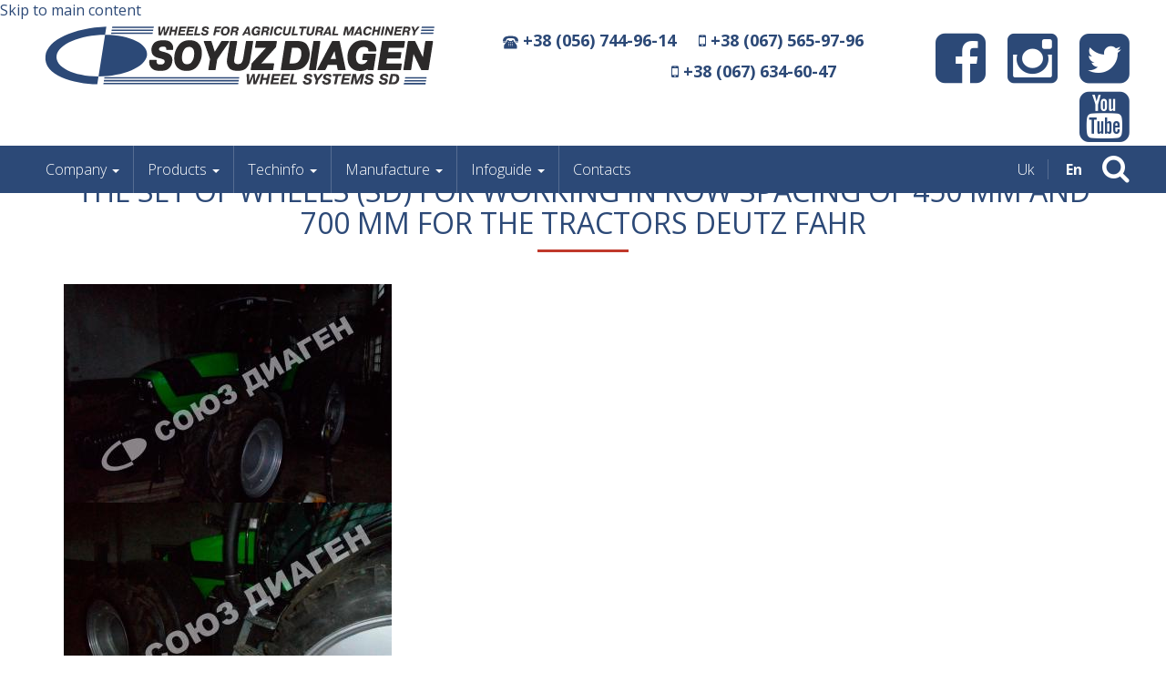

--- FILE ---
content_type: text/html; charset=utf-8
request_url: https://sdiagen.com.ua/en/catalog/tractors/set-wheels-sd-working-row-spacing-450-mm-and-700-mm-tractors-deutz-fahr
body_size: 6479
content:
<!DOCTYPE html>
<html lang="en" dir="ltr" prefix="og: http://ogp.me/ns# article: http://ogp.me/ns/article# book: http://ogp.me/ns/book# profile: http://ogp.me/ns/profile# video: http://ogp.me/ns/video# product: http://ogp.me/ns/product# content: http://purl.org/rss/1.0/modules/content/ dc: http://purl.org/dc/terms/ foaf: http://xmlns.com/foaf/0.1/ rdfs: http://www.w3.org/2000/01/rdf-schema# sioc: http://rdfs.org/sioc/ns# sioct: http://rdfs.org/sioc/types# skos: http://www.w3.org/2004/02/skos/core# xsd: http://www.w3.org/2001/XMLSchema#">
<head profile="http://www.w3.org/1999/xhtml/vocab">
  <meta charset="utf-8">
      
  <meta name="viewport" content="width=device-width, initial-scale=1.0">
    <!--[if IE]><![endif]-->
<meta http-equiv="Content-Type" content="text/html; charset=utf-8" />
<link href="https://sdiagen.com.ua/en/catalog/tractors/set-wheels-sd-working-row-spacing-450-mm-and-700-mm-tractors-deutz-fahr" rel="alternate" hreflang="en" />
<link href="https://sdiagen.com.ua/catalog/tractors/komplekt-kolis-sd-dlya-roboty-v-mizhryaddyah-450-mm-i-700-mm-na-traktory-deutz-fahr" rel="alternate" hreflang="uk" />
<link rel="shortcut icon" href="https://sdiagen.com.ua/sites/default/files/favicon_0_0.png" type="image/png" />
<meta name="description" content="The set of wheels (SD) for working in row spacing of 450 mm and 700 mm for the tractors Deutz Fahr" />
<link rel="canonical" href="https://sdiagen.com.ua/en/catalog/tractors/set-wheels-sd-working-row-spacing-450-mm-and-700-mm-tractors-deutz-fahr" />
<link rel="shortlink" href="https://sdiagen.com.ua/en/node/331" />
<meta property="og:site_name" content="Союз-Диаген - колесные системы, шины и аккумуляторы для любой техники" />
<meta property="og:type" content="article" />
<meta property="og:url" content="https://sdiagen.com.ua/en/catalog/tractors/set-wheels-sd-working-row-spacing-450-mm-and-700-mm-tractors-deutz-fahr" />
<meta property="og:title" content="The set of wheels (SD) for working in row spacing of 450 mm and 700 mm for the tractors Deutz Fahr" />
<meta property="og:description" content="The set of wheels (SD) for working in row spacing of 450 mm and 700 mm for the tractors Deutz Fahr" />
<meta property="og:updated_time" content="2017-04-14T14:29:41+03:00" />
<meta property="article:published_time" content="2017-04-10T14:46:37+03:00" />
<meta property="article:modified_time" content="2017-04-14T14:29:41+03:00" />
  <title>The set of wheels (SD) for working in row spacing of 450 mm and 700 mm for the tractors Deutz Fahr | Союз-Диаген - колесные системы, шины и аккумуляторы для любой техники</title>
  <style>
@import url("https://sdiagen.com.ua/modules/system/system.base.css?susqhp");
</style>
<style>
@import url("https://sdiagen.com.ua/sites/all/modules/scroll_to_top/scroll_to_top.css?susqhp");
@import url("https://sdiagen.com.ua/modules/field/theme/field.css?susqhp");
@import url("https://sdiagen.com.ua/modules/node/node.css?susqhp");
@import url("https://sdiagen.com.ua/sites/all/modules/views/css/views.css?susqhp");
@import url("https://sdiagen.com.ua/sites/all/modules/lazyloader/lazyloader.css?susqhp");
</style>
<style>
@import url("https://sdiagen.com.ua/sites/all/libraries/colorbox/example3/colorbox.css?susqhp");
@import url("https://sdiagen.com.ua/sites/all/modules/ctools/css/ctools.css?susqhp");
@import url("https://sdiagen.com.ua/sites/all/modules/panels/css/panels.css?susqhp");
</style>
<style>
/* <![CDATA[ */
#back-top span#button{background-color:#CCCCCC;}#back-top span#button:hover{opacity:1;filter:alpha(opacity = 1);background-color:#777777;}span#link{display :none;}

/* ]]> */
</style>
<style>
@import url("https://sdiagen.com.ua/sites/all/modules/twitter_bootstrap_modal/twitter_bootstrap_modal_block/twitter_bootstrap_modal_block.css?susqhp");
@import url("https://sdiagen.com.ua/modules/locale/locale.css?susqhp");
@import url("https://sdiagen.com.ua/sites/all/modules/custom_search/custom_search.css?susqhp");
@import url("https://sdiagen.com.ua/sites/all/libraries/fontawesome/css/font-awesome.css?susqhp");
</style>
<style>
@import url("https://sdiagen.com.ua/sites/all/themes/sdiagen/css/bootstrap.css?susqhp");
@import url("https://sdiagen.com.ua/sites/all/themes/sdiagen/css/overrides.css?susqhp");
@import url("https://sdiagen.com.ua/sites/all/themes/sdiagen/css/animate.css?susqhp");
@import url("https://sdiagen.com.ua/sites/all/themes/sdiagen/css/vegas.min.css?susqhp");
@import url("https://sdiagen.com.ua/sites/all/themes/sdiagen/css/owl.carousel.css?susqhp");
@import url("https://sdiagen.com.ua/sites/all/themes/sdiagen/css/owl.theme.css?susqhp");
@import url("https://sdiagen.com.ua/sites/all/themes/sdiagen/css/owl.transitions.css?susqhp");
@import url("https://sdiagen.com.ua/sites/all/themes/sdiagen/css/custom.css?susqhp");
</style>
    <meta name="SKYPE_TOOLBAR" content ="SKYPE_TOOLBAR_PARSER_COMPATIBLE" />
  <!-- HTML5 element support for IE6-8 -->
  <!--[if lt IE 9]>
    <script src="//html5shiv.googlecode.com/svn/trunk/html5.js"></script>
  <![endif]-->
    <!--[if lte IE 9]><script src="http://phpbbex.com/oldies/oldies.js" charset="utf-8"></script><![endif]-->
  <script type="text/javascript" src="https://sdiagen.com.ua/sites/all/modules/jquery_update/replace/jquery/1.9/jquery.min.js?v=1.9.1"></script>
<script type="text/javascript">
<!--//--><![CDATA[//><!--
jQuery.migrateMute=true;jQuery.migrateTrace=false;
//--><!]]>
</script>
<script type="text/javascript" src="//code.jquery.com/jquery-migrate-1.2.1.min.js"></script>
<script type="text/javascript">
<!--//--><![CDATA[//><!--
window.jQuery && window.jQuery.migrateWarnings || document.write("<script src='/sites/all/modules/jquery_update/replace/jquery-migrate/1.2.1/jquery-migrate.min.js'>\x3C/script>")
//--><!]]>
</script>
<script type="text/javascript" src="https://sdiagen.com.ua/misc/jquery.once.js?v=1.2"></script>
<script type="text/javascript" src="https://sdiagen.com.ua/misc/drupal.js?susqhp"></script>
<script type="text/javascript" src="https://sdiagen.com.ua/sites/all/modules/lazyloader/jquery.lazyloader.js?susqhp"></script>
<script type="text/javascript" src="https://sdiagen.com.ua/sites/all/libraries/colorbox/jquery.colorbox-min.js?susqhp"></script>
<script type="text/javascript" src="https://sdiagen.com.ua/sites/all/modules/colorbox/js/colorbox.js?susqhp"></script>
<script type="text/javascript" src="https://sdiagen.com.ua/sites/all/modules/jquery_ajax_load/jquery_ajax_load.js?susqhp"></script>
<script type="text/javascript" src="https://sdiagen.com.ua/sites/all/modules/scroll_to_top/scroll_to_top.js?susqhp"></script>
<script type="text/javascript" src="https://sdiagen.com.ua/sites/all/modules/twitter_bootstrap_modal/twitter_bootstrap_modal.js?susqhp"></script>
<script type="text/javascript" src="https://sdiagen.com.ua/sites/all/modules/twitter_bootstrap_modal/twitter_bootstrap_modal_block/twitter_bootstrap_modal_block.js?susqhp"></script>
<script type="text/javascript" src="https://sdiagen.com.ua/sites/all/modules/custom_search/js/custom_search.js?susqhp"></script>
<script type="text/javascript" src="/sites/all/themes/sdiagen/js/jquery.collapsorz.js?susqhp"></script>
<script type="text/javascript" src="/sites/all/themes/sdiagen/js/bootstrap.min.js?susqhp"></script>
<script type="text/javascript" src="/sites/all/themes/sdiagen/js/raphael-min.js?susqhp"></script>
<script type="text/javascript" src="/sites/all/themes/sdiagen/js/paths.js?susqhp"></script>
<script type="text/javascript" src="/sites/all/themes/sdiagen/js/classie.js?susqhp"></script>
<script type="text/javascript" src="/sites/all/themes/sdiagen/js/vegas.min.js?susqhp"></script>
<script type="text/javascript" src="/sites/all/themes/sdiagen/js/wow.min.js?susqhp"></script>
<script type="text/javascript" src="/sites/all/themes/sdiagen/js/jquery.equalheights.min.js?susqhp"></script>
<script type="text/javascript" src="/sites/all/themes/sdiagen/js/main.js?susqhp"></script>
<script type="text/javascript">
<!--//--><![CDATA[//><!--
jQuery.extend(Drupal.settings, {"basePath":"\/","pathPrefix":"en\/","ajaxPageState":{"theme":"bootstrap_barrio","theme_token":"t755ZC3p7TfJhwDDIYiTy5jtvJhuEtwjjd0mOAo06gY","css":{"modules\/system\/system.base.css":1,"sites\/all\/modules\/scroll_to_top\/scroll_to_top.css":1,"modules\/field\/theme\/field.css":1,"modules\/node\/node.css":1,"sites\/all\/modules\/views\/css\/views.css":1,"sites\/all\/modules\/lazyloader\/lazyloader.css":1,"sites\/all\/libraries\/colorbox\/example3\/colorbox.css":1,"sites\/all\/modules\/ctools\/css\/ctools.css":1,"sites\/all\/modules\/panels\/css\/panels.css":1,"0":1,"sites\/all\/modules\/twitter_bootstrap_modal\/twitter_bootstrap_modal_block\/twitter_bootstrap_modal_block.css":1,"modules\/locale\/locale.css":1,"sites\/all\/modules\/custom_search\/custom_search.css":1,"sites\/all\/libraries\/fontawesome\/css\/font-awesome.css":1,"sites\/all\/themes\/sdiagen\/css\/bootstrap.css":1,"sites\/all\/themes\/sdiagen\/css\/overrides.css":1,"sites\/all\/themes\/sdiagen\/css\/animate.css":1,"sites\/all\/themes\/sdiagen\/css\/vegas.min.css":1,"sites\/all\/themes\/sdiagen\/css\/owl.carousel.css":1,"sites\/all\/themes\/sdiagen\/css\/owl.theme.css":1,"sites\/all\/themes\/sdiagen\/css\/owl.transitions.css":1,"sites\/all\/themes\/sdiagen\/css\/custom.css":1},"js":{"sites\/all\/themes\/bootstrap\/js\/bootstrap.js":1,"sites\/all\/modules\/jquery_update\/replace\/jquery\/1.9\/jquery.min.js":1,"\/\/code.jquery.com\/jquery-migrate-1.2.1.min.js":1,"misc\/jquery.once.js":1,"misc\/drupal.js":1,"sites\/all\/modules\/lazyloader\/jquery.lazyloader.js":1,"sites\/all\/libraries\/colorbox\/jquery.colorbox-min.js":1,"sites\/all\/modules\/colorbox\/js\/colorbox.js":1,"sites\/all\/modules\/jquery_ajax_load\/jquery_ajax_load.js":1,"sites\/all\/modules\/scroll_to_top\/scroll_to_top.js":1,"sites\/all\/modules\/twitter_bootstrap_modal\/twitter_bootstrap_modal.js":1,"sites\/all\/modules\/twitter_bootstrap_modal\/twitter_bootstrap_modal_block\/twitter_bootstrap_modal_block.js":1,"sites\/all\/modules\/custom_search\/js\/custom_search.js":1,"\/sites\/all\/themes\/sdiagen\/js\/jquery.collapsorz.js":1,"\/sites\/all\/themes\/sdiagen\/js\/bootstrap.min.js":1,"\/sites\/all\/themes\/sdiagen\/js\/raphael-min.js":1,"\/sites\/all\/themes\/sdiagen\/js\/paths.js":1,"\/sites\/all\/themes\/sdiagen\/js\/classie.js":1,"\/sites\/all\/themes\/sdiagen\/js\/vegas.min.js":1,"\/sites\/all\/themes\/sdiagen\/js\/wow.min.js":1,"\/sites\/all\/themes\/sdiagen\/js\/jquery.equalheights.min.js":1,"\/sites\/all\/themes\/sdiagen\/js\/main.js":1}},"colorbox":{"opacity":"0.85","current":"{current} of {total}","previous":"\u00ab Prev","next":"Next \u00bb","close":"Close","maxWidth":"98%","maxHeight":"98%","fixed":true,"mobiledetect":true,"mobiledevicewidth":"320px"},"jquery_ajax_load":{"trigger":".jquery_ajax_load\r","target":"#jquery_ajax_load_target","toggle":1,"animation":1,"base_path":"\/","module_path":"sites\/all\/modules\/jquery_ajax_load","site_name":"\u0421\u043e\u044e\u0437-\u0414\u0438\u0430\u0433\u0435\u043d - \u043a\u043e\u043b\u0435\u0441\u043d\u044b\u0435 \u0441\u0438\u0441\u0442\u0435\u043c\u044b, \u0448\u0438\u043d\u044b \u0438 \u0430\u043a\u043a\u0443\u043c\u0443\u043b\u044f\u0442\u043e\u0440\u044b \u0434\u043b\u044f \u043b\u044e\u0431\u043e\u0439 \u0442\u0435\u0445\u043d\u0438\u043a\u0438","TBtrigger":".twitter_bootstrap_modal","TBmodaltrigger":".bs_modal","TBmodule":"sites\/all\/modules\/twitter_bootstrap_modal","TBpath":"\/","TBname":"\u0421\u043e\u044e\u0437-\u0414\u0438\u0430\u0433\u0435\u043d - \u043a\u043e\u043b\u0435\u0441\u043d\u044b\u0435 \u0441\u0438\u0441\u0442\u0435\u043c\u044b, \u0448\u0438\u043d\u044b \u0438 \u0430\u043a\u043a\u0443\u043c\u0443\u043b\u044f\u0442\u043e\u0440\u044b \u0434\u043b\u044f \u043b\u044e\u0431\u043e\u0439 \u0442\u0435\u0445\u043d\u0438\u043a\u0438"},"scroll_to_top":{"label":""},"twitter_bootstrap_modal_block":{"trigger":"#block-block-3\r\n","link_type":"btn-link"},"custom_search":{"form_target":"_self","solr":0},"urlIsAjaxTrusted":{"\/en\/catalog\/tractors\/set-wheels-sd-working-row-spacing-450-mm-and-700-mm-tractors-deutz-fahr":true},"bootstrap":{"anchorsFix":"0","anchorsSmoothScrolling":"0","formHasError":1,"popoverEnabled":1,"popoverOptions":{"animation":1,"html":0,"placement":"right","selector":"","trigger":"click","triggerAutoclose":1,"title":"","content":"","delay":0,"container":"body"},"tooltipEnabled":1,"tooltipOptions":{"animation":1,"html":0,"placement":"auto bottom","selector":"","trigger":"hover focus","delay":0,"container":"body, .phone-block"}}});
//--><!]]>
</script>
<link rel="apple-touch-icon" sizes="128x128" href="sites/default/files/sd.png">
<meta name="apple-mobile-web-app-capable" content="yes">
<link rel="manifest" href="manifest.json">
  <link rel="manifest" href="https://sdiagen.com.ua/ru/manifest.json">
  <link rel="manifest" href="https://sdiagen.com.ua/ua/manifest.json">
  <link rel="manifest" href="https://sdiagen.com.ua/en/manifest.json">
<!-- Global site tag (gtag.js) - Google Analytics -->
<script async src="https://www.googletagmanager.com/gtag/js?id=G-EXKMX6ZB58"></script>
<script>
  window.dataLayer = window.dataLayer || [];
  function gtag(){dataLayer.push(arguments);}
  gtag('js', new Date());

  gtag('config', 'G-EXKMX6ZB58');
</script>
</head>
<body class="html not-front not-logged-in no-sidebars page-node page-node- page-node-331 node-type-catalog i18n-en" >
  <div id="skip-link">
    <a href="#main-content" class="element-invisible element-focusable">Skip to main content</a>
  </div>
    <div class="fixed">
<header role="banner">
<div id = "top">
  <div class = "container-fluid">
  <div class = "row">
    <div class = "col col-lg-4 top-left">
          <a class="logo" href="/en" title="Home">
         <img src="/sites/default/files/logos/en/logosdiagen.svg" alt="Home" />
          </a>
                 <div class="region region-top-left">
    <section id="block-block-8" class="block block-block">

      
  <div class="block-content"><div class="phone-block2"><div class="phone-top"><img src="/sites/default/files/old-typical-phone.svg" style="width:17px; height:17px;"/>&nbsp;<a href="tel:+380567449614" data-toggle="tooltip" data-placement="bottom" title="The office">+38 (056) 744-96-14</a>&nbsp;&nbsp;&nbsp;&nbsp;&nbsp;<i class="fa fa-mobile" aria-hidden="true" ></i>&nbsp;<a href="tel:+380675238343" data-toggle="tooltip" data-placement="bottom" title="The department of tires and batteries ">+38 (067) 523-83-43</a></div><div class="phone-top"><i class="fa fa-mobile" aria-hidden="true" ></i>&nbsp;<a href="tel:+380676346047" data-toggle="tooltip" data-placement="bottom" title="The department of wheel systems">+38 (067) 634-60-47</a> &nbsp;&nbsp;&nbsp;&nbsp;&nbsp;<i class="fa fa-mobile" aria-hidden="true" ></i>&nbsp;<a href="tel:+380676378397" data-toggle="tooltip" data-placement="bottom" title="The foreign trade department">+38 (067) 637-83-97</a> 
</div></div><div class ="social-top2">
    <a href="https://facebook.com/sdiagen/" class = "facebook"><i class="fa  fa-facebook-square" aria-hidden="true"></i></a>
    <a href="https://twitter.com/souyzdiagen" class = "twitter"><i class="fa  fa-twitter-square" aria-hidden="true"></i></a>
    <a href="https://www.youtube.com/channel/UCb_yJfJyUyKii0HYUjKccLQ" class = "youtube"><i class="fa  fa-youtube-square" aria-hidden="true"></i></a>
</div></div>
  
</section> <!-- /.block -->
  </div>
    </div>
    <div class = "col col-lg-5  top-center">
         <div class="region region-top-center">
    <section id="block-block-1" class="block block-block">

      
  <div class="block-content"><div class="phone-block"><div class="phone-top"><img src="/sites/default/files/old-typical-phone.svg" style="width:17px; height:17px;"/>&nbsp;<a href="tel:+380567449614" data-toggle="tooltip" data-placement="bottom" title="The office">+38 (056) 744-96-14</a>&nbsp;&nbsp;&nbsp;&nbsp;&nbsp;<i class="fa fa-mobile" aria-hidden="true" ></i>&nbsp;<a href="tel:+380675659796" data-toggle="tooltip" data-placement="bottom" title="The department of wheel systems">+38 (067) 565-97-96</a></div><div class="phone-top"><i class="fa fa-mobile" aria-hidden="true" ></i>&nbsp;<a href="tel:+380676346047" data-toggle="tooltip" data-placement="bottom" title="The department of wheel systems">+38 (067) 634-60-47</a>&nbsp;&nbsp;&nbsp;&nbsp;&nbsp;&nbsp;</div></div><div class ="social-top1">
    <a href="https://facebook.com/sdiagen/" class = "facebook"><i class="fa fa-4x fa-facebook-square" aria-hidden="true"></i></a>
    <a href="https://twitter.com/souyzdiagen" class = "twitter"><i class="fa fa-4x fa-twitter-square" aria-hidden="true"></i></a>
    <a href="https://www.youtube.com/channel/UCb_yJfJyUyKii0HYUjKccLQ" class = "youtube"><i class="fa fa-4x fa-youtube-square" aria-hidden="true"></i></a>
</div></div>
  
</section> <!-- /.block -->
  </div>
    </div>
    <div class = "col col-lg-3 top-right">
         <div class="region region-top-right">
    <section id="block-block-2" class="block block-block">

      
  <div class="block-content"><div class="social-top">
 <a href="ttps://facebook.com/sdiagen/" class="facebook"><i class="fa fa-4x fa-facebook-square"></i></a>
 <a href="https://wwwinstagram.com/soyuzdiagen/" class="instagram"><i class="fa fa-4x fa-instagram" aria-hidden="true"></i></a>
 <a href="https://twitter.com/ouyzdiagen" class="twitter"><i class="fa fa-4x fa-twitter-square" aria-hidden="true"></i></a>
 <a href="https://www.youtube.om/channel/UCb_yJfJyUyKii0HYUjKccLQ" class="youtube"><i class="fa fa-4x fa-youtube-square" aria-hidden="true"></i></a>
</div></div>
  
</section> <!-- /.block -->
  </div>
      </div>
  </div>
  </div>
</div>
</header>
<header id="navbar" class="navbar container-fluid navbar-default" role="banner">
  <div class="navbar-inner">
     <div id="main-navs">
       <div class="container-fluid">
              <div class="phone-nav">
       <p>
        <a href="tel:+380567449614">+38 (056) 744-96-14 </a> | <a href="tel:+380675659796">+38 (067) 565-97-96</a><br>
        <a href="tel:+380676346047">+38 (067) 634-60-47 </a> | <a href="tel:+380676378397">+38 (067) 637-83-97</a>
    </p>

</div>
       <div class="navbar-header">

        <!-- .btn-navbar is used as the toggle for collapsed navbar content -->
        <button type="button" class="navbar-toggle" data-toggle="collapse" data-target="#main-nav">
          <span class="sr-only">Toggle navigation</span>
          <span class="icon-bar"></span>
          <span class="icon-bar"></span>
          <span class="icon-bar"></span>
        </button>
       </div>

       <div id="header" class="header">
         <div>
                                          <div id="main-nav" class="collapse navbar-collapse">
              <nav role="navigation">
                                  <ul class="menu nav navbar-nav"><li class="first expanded dropdown"><a href="/en/node/1" title="" data-target="#" class="dropdown-toggle" data-toggle="dropdown">Company <span class="caret"></span></a><ul class="dropdown-menu"><li class="first leaf"><a href="/en/about-soyuz-diagen-company" title="">About us</a></li>
<li class="leaf"><a href="/en/companynews" title="">Company news</a></li>
<li class="leaf"><a href="/en/foto-gallery-exhibitions" title="">Photo gallery</a></li>
<li class="last leaf"><a href="/en/vacancy" title="">Vacancies</a></li>
</ul></li>
<li class="expanded dropdown"><a href="/catalog/tractors-wheel-systems" title="" data-target="#" class="dropdown-toggle" data-toggle="dropdown">Products <span class="caret"></span></a><ul class="dropdown-menu"><li class="first leaf"><a href="/en/catalog/tractors-wheel-systems" title="">Wheel systems for tractors</a></li>
<li class="leaf"><a href="/en/catalog/combaines-wheel-systems" title="">Wheel systems for combines</a></li>
<li class="leaf"><a href="/en/catalog/sprinklers-wheel-systems" title="">Wheel systems for sprayers</a></li>
<li class="leaf"><a href="/en/catalog/others-wheel-systems" title="">Wheel systems for other machinery</a></li>
<li class="leaf"><a href="/en/foto-gallery-kontr" title="">The weight blocks for tractors</a></li>
<li class="last leaf"><a href="/en/tires-and-inner-tubes" title="">Tyres and tubes</a></li>
</ul></li>
<li class="expanded dropdown"><a href="#" title="" data-target="#" class="dropdown-toggle" data-toggle="dropdown">Techinfo <span class="caret"></span></a><ul class="dropdown-menu"><li class="first leaf"><a href="/en/wheel-systems-technical-solution">Doubling technology</a></li>
<li class="last leaf"><a href="/en/tires-lci-calculator" title="">Tire&#039;s LCI calculator</a></li>
</ul></li>
<li class="expanded dropdown"><a href="/foto-gallery-manufacture" title="" data-target="#" class="dropdown-toggle" data-toggle="dropdown">Manufacture <span class="caret"></span></a><ul class="dropdown-menu"><li class="first leaf"><a href="/en/foto-gallery-manufacture" title="">Photo and Video Gallery</a></li>
<li class="last leaf"><a href="/en/technology-and-equipment">The technology and equipment</a></li>
</ul></li>
<li class="expanded dropdown"><a href="/articles" title="" data-target="#" class="dropdown-toggle" data-toggle="dropdown">Infoguide <span class="caret"></span></a><ul class="dropdown-menu"><li class="first leaf"><a href="/en/branchnews" title="">The branch news</a></li>
<li class="leaf"><a href="/en/articles" title="">Experts’ advice</a></li>
<li class="last leaf"><a href="/en/frequently-asked-questions" title="">FAQ</a></li>
</ul></li>
<li class="last leaf"><a href="/en/contacts">Contacts</a></li>
</ul>                                                    <div class="region region-navigation">
    <section id="block-block-11" class="block block-block">

      
  <div class="block-content"><div class="search_icon"><a data-toggle="modal" data-target="#block-block-3" href="#" title="Search"><i class="fa fa-2x fa-search" aria-hidden="true"></i></a></div></div>
  
</section> <!-- /.block -->
<section id="block-locale-language" class="block block-locale">

      
  <div class="block-content"><ul class="language-switcher-locale-url"><li class="uk first"><a href="/catalog/tractors/komplekt-kolis-sd-dlya-roboty-v-mizhryaddyah-450-mm-i-700-mm-na-traktory-deutz-fahr" class="language-link" xml:lang="uk" hreflang="uk" title="Комплект коліс (SD) для роботи в міжряддях 450 мм і 700 мм на трактори Deutz Fahr">Українська</a></li>
<li class="en last active"><a href="/en/catalog/tractors/set-wheels-sd-working-row-spacing-450-mm-and-700-mm-tractors-deutz-fahr" class="language-link active" xml:lang="en" hreflang="en" title="The set of wheels (SD) for working in row spacing of 450 mm and 700 mm for the tractors Deutz Fahr">English</a></li>
</ul></div>
  
</section> <!-- /.block -->
<section id="block-block-3" class="block block-block">

        <h2 class="block-title">Search</h2>
    
  <div class="block-content"><span="search_form"><form class="search-form form-search content-search" role="search" action="/en/catalog/tractors/set-wheels-sd-working-row-spacing-450-mm-and-700-mm-tractors-deutz-fahr" method="post" id="search-block-form--2" accept-charset="UTF-8"><div><div>
      <h2 class="element-invisible">Search form</h2>
    <div class="input-group"><input title="Введите ключевые слова для поиска." class="custom-search-box form-control form-text" placeholder="Search" type="text" id="edit-search-block-form--4" name="search_block_form" value="" size="15" maxlength="128" /><span class="input-group-btn"><button type="submit" class="btn btn-primary"><span class="icon glyphicon glyphicon-search" aria-hidden="true"></span></button></span></div><div class="form-actions form-wrapper form-group" id="edit-actions--2"><button class="element-invisible btn btn-default form-submit" type="submit" id="edit-submit--2" name="op" value="Поиск">Поиск</button>
</div><input type="hidden" name="form_build_id" value="form-Ovo2JGAxYDFLERiu4Xznv4yeD5ZQLw-rwK8QK0JBCys" />
<input type="hidden" name="form_id" value="search_block_form" />
</div>
</div></form></span></div>
  
</section> <!-- /.block -->
  </div>
                              </nav>
            </div>
                  </div>
      </div>
    </div></div>
  </div>
</header>
 </div>

<div class="main-container container">

  <header role="banner" id="page-header">
      </header> <!-- /#header -->

  <div class="row">

    
    
    <section class="col-sm-12">
            
      <a id="main-content"></a>
                                <h1 class="page-header">The set of wheels (SD) for working in row spacing of 450 mm and 700 mm for the tractors Deutz Fahr</h1>
                                                            
      
              <div id="content-inner">
            <div class="region region-content">
    <section id="block-system-main" class="block block-system">

      
  <div class="block-content"><article id="node-331" class="node node-catalog clearfix" about="/en/catalog/tractors/set-wheels-sd-working-row-spacing-450-mm-and-700-mm-tractors-deutz-fahr" typeof="sioc:Item foaf:Document">
    <header>
            <span property="dc:title" content="The set of wheels (SD) for working in row spacing of 450 mm and 700 mm for the tractors Deutz Fahr" class="rdf-meta element-hidden"></span><span property="sioc:num_replies" content="0" datatype="xsd:integer" class="rdf-meta element-hidden"></span>      </header>
    <div class="field field-name-field-foto field-type-image field-label-hidden"><div class="field-items"><div class="field-item even"><a href="https://sdiagen.com.ua/sites/default/files/tractor_systems/1_33.jpg" title="The set of wheels (SD) for working in row spacing of 450 mm and 700 mm..." class="colorbox" data-colorbox-gallery="gallery-node-331-aPCqRRWioTk"><img typeof="foaf:Image" class="img-responsive" src="https://sdiagen.com.ua/sites/default/files/styles/owl_catalog_360x180_/public/tractor_systems/1_33.jpg?itok=MSBm7rLy" width="360" height="240" alt="" title="" /></a></div><div class="field-item odd"><a href="https://sdiagen.com.ua/sites/default/files/tractor_systems/2_27.jpg" title="The set of wheels (SD) for working in row spacing of 450 mm and 700 mm..." class="colorbox" data-colorbox-gallery="gallery-node-331-aPCqRRWioTk"><img typeof="foaf:Image" class="img-responsive" src="https://sdiagen.com.ua/sites/default/files/styles/owl_catalog_360x180_/public/tractor_systems/2_27.jpg?itok=eFxIIsaz" width="360" height="240" alt="" title="" /></a></div><div class="field-item even"><a href="https://sdiagen.com.ua/sites/default/files/tractor_systems/3_19.jpg" title="The set of wheels (SD) for working in row spacing of 450 mm and 700 mm..." class="colorbox" data-colorbox-gallery="gallery-node-331-aPCqRRWioTk"><img typeof="foaf:Image" class="img-responsive" src="https://sdiagen.com.ua/sites/default/files/styles/owl_catalog_360x180_/public/tractor_systems/3_19.jpg?itok=d2v7wALt" width="360" height="240" alt="" title="" /></a></div><div class="field-item odd"><a href="https://sdiagen.com.ua/sites/default/files/tractor_systems/4_18.jpg" title="The set of wheels (SD) for working in row spacing of 450 mm and 700 mm..." class="colorbox" data-colorbox-gallery="gallery-node-331-aPCqRRWioTk"><img typeof="foaf:Image" class="img-responsive" src="https://sdiagen.com.ua/sites/default/files/styles/owl_catalog_360x180_/public/tractor_systems/4_18.jpg?itok=XIl_Ul01" width="360" height="240" alt="" title="" /></a></div><div class="field-item even"><a href="https://sdiagen.com.ua/sites/default/files/tractor_systems/5_14.jpg" title="The set of wheels (SD) for working in row spacing of 450 mm and 700 mm..." class="colorbox" data-colorbox-gallery="gallery-node-331-aPCqRRWioTk"><img typeof="foaf:Image" class="img-responsive" src="https://sdiagen.com.ua/sites/default/files/styles/owl_catalog_360x180_/public/tractor_systems/5_14.jpg?itok=Q3wLJD0p" width="360" height="240" alt="" title="" /></a></div><div class="field-item odd"><a href="https://sdiagen.com.ua/sites/default/files/tractor_systems/6_8.jpg" title="The set of wheels (SD) for working in row spacing of 450 mm and 700 mm..." class="colorbox" data-colorbox-gallery="gallery-node-331-aPCqRRWioTk"><img typeof="foaf:Image" class="img-responsive" src="https://sdiagen.com.ua/sites/default/files/styles/owl_catalog_360x180_/public/tractor_systems/6_8.jpg?itok=TfGmC1PO" width="360" height="240" alt="" title="" /></a></div></div></div>    <footer>
          </footer>
    </article>
</div>
  
</section> <!-- /.block -->
  </div>
        </div>
      
      
    </section>

      </div>

    
</div>

    
<footer class="footer">
    <div id="footer-inner" class="fluid-container">
      <div class="region region-footer">
    <section id="block-block-5" class="block block-block">

      
  <div class="block-content"><p style="text-align: center;">Production and selling of the wheels’ systems for the farming equipment, tires and batteries for all types of equipment.<br>
NNPP Soyuz Diagen ©  2000-<span class="year"><script>document.write(new Date().getFullYear())</script></span></p>

</div>
  
</section> <!-- /.block -->
  </div>
    </div>
  </footer>

  <script type="text/javascript" src="https://sdiagen.com.ua/sites/all/themes/bootstrap/js/bootstrap.js?susqhp"></script>
</body>
</html>


--- FILE ---
content_type: text/css
request_url: https://sdiagen.com.ua/sites/all/themes/sdiagen/css/overrides.css?susqhp
body_size: 3000
content:
.filter-wrapper, .resizable-textarea textarea {
    border-radius: 0;
}
a .glyphicon-spin, fieldset .panel-heading a.panel-title:hover {
    text-decoration: none;
}
.tabs-left>.nav-tabs>li:focus, .tabs-left>.nav-tabs>li>a:focus, .tabs-right>.nav-tabs>li:focus, .tabs-right>.nav-tabs>li>a:focus {
    outline: 0;
}
html.overlay-open .navbar-fixed-top {
    z-index: 400;
}
html.js fieldset.collapsed {
    border-left-width: 1px;
    border-right-width: 1px;
    height: auto;
}
html.js input.form-autocomplete {
    background-image: none;
}
html.js .autocomplete-throbber {
    background-position: 100% 2px;
    background-repeat: no-repeat;
    display: inline-block;
    height: 15px;
    margin: 2px 0 0 2px;
    width: 15px;
}
html.js .autocomplete-throbber.throbbing {
    background-position: 100% -18px;
}
body {
    position: relative;
}
/*@media screen and (min-width:768px) {
    .navbar.container {
    max-width: 720px;
}*/
}@media screen and (min-width:992px) {
    .navbar.container {
    max-width: 940px;
}
}@media screen and (min-width:1200px) {
    .navbar.container {
    max-width: 1140px;
}
}.navbar.container, .navbar.container-fluid {
    margin-top: 20px;
}
.navbar.container-fluid>.container-fluid, .navbar.container>.container {
    margin: 0;
    padding: 0;
    width: auto;
}
#overlay-container, .overlay-element, .overlay-modal-background {
    z-index: 1500;
}
#toolbar {
    z-index: 1600;
}
.modal {
    z-index: 1620;
}
.modal-dialog {
    z-index: 1630;
}
.ctools-modal-dialog .modal-body {
    width: 100%!important;
    overflow: auto;
}
.book-toc>.dropdown-menu, .region-help .block, div.image-widget-data {
    overflow: hidden;
}
.modal-backdrop {
    z-index: 1610;
}
.footer {
    padding-top: 15px;
    padding-bottom: 15px;
}
.element-invisible {
    margin: 0;
    padding: 0;
    width: 1px;
}
.navbar .logo {
    margin-right: -15px;
    padding-left: 15px;
    padding-right: 15px;
}
ul.secondary {
    float: left;
}
@media screen and (min-width:768px) {
    .navbar .logo {
    margin-right: 0;
    padding-left: 0;
}
ul.secondary {
    float: right;
}
}.block:first-child h2.block-title, .page-header {
    margin-top: 0;
}
p:last-child {
    margin-bottom: 0;
}
.region-help>.glyphicon {
    font-size: 19px;
    float: left;
    margin: -.05em .5em 0 0;
}

.navbar #block-search-form {
    float: none;
    margin: 5px 0 5px 5px;
}
@media screen and (min-width:992px) {
   

.navbar-search .control-group {
    margin-bottom: 0;
}
ul.action-links {
    margin: 12px 0;
    padding: 0;
}
ul.action-links li {
    display: inline;
    margin: 0;
    padding: 0 8px 0 0;
}
ul.action-links .glyphicon {
    padding-right: .5em;
}
.uneditable-input, input, select, textarea {
    max-width: 100%;
    width: auto;
}
.filter-wrapper .form-type-select .filter-list, .managed-files.table td:first-child {
    width: 100%}
input.error {
    color: #F04124;
    border-color: #ea2f10;
}
fieldset legend.panel-heading {
    float: left;
    line-height: 1em;
    margin: 0;
}
fieldset .panel-body {
    clear: both;
    display: inherit;
}
.form-type-password-confirm label, .panel-heading {
    display: block;
}
fieldset .panel-heading a.panel-title {
    color: inherit;
    display: block;
    margin: -10px -15px;
    padding: 10px 15px;
}
.form-group:last-child, .panel:last-child {
    margin-bottom: 0;
}
.form-horizontal .form-group {
    margin-left: 0;
    margin-right: 0;
}
.form-actions {
    clear: both;
}
div.image-widget-data {
    float: none;
}
table.sticky-header {
    z-index: 1;
}
.text-format-wrapper {
    margin-bottom: 15px;
}
.text-format-wrapper .filter-wrapper, .text-format-wrapper>.form-type-textarea {
    margin-bottom: 0;
}
.filter-wrapper .panel-body {
    padding: 7px;
}
.filter-wrapper .form-type-select {
    min-width: 30%}
.filter-help {
    margin-top: 5px;
    text-align: center;
}
@media screen and (min-width:768px) {
    .filter-help {
    float: right;
}
}.filter-help .glyphicon {
    margin: 0 5px 0 0;
    vertical-align: text-top;
}
.checkbox:first-child, .radio:first-child {
    margin-top: 0;
}
.checkbox:last-child, .radio:last-child {
    margin-bottom: 0;
}
.control-group .help-inline, .help-block {
    color: #999;
    font-size: 12px;
    margin: 5px 0 10px;
    padding: 0;
}
a.tabledrag-handle .handle {
    height: auto;
    width: auto;
}
.error {
    color: #F04124;
}
div.error, table tr.error {
    background-color: #f2dede;
    color: #F04124;
}
.form-group.error, .form-group.has-error {
    background: 0 0;
}
.form-group.error .control-label, .form-group.error label, .form-group.has-error .control-label, .form-group.has-error label {
    color: #F04124;
    font-weight: 600;
}
.form-group.error .uneditable-input, .form-group.error input, .form-group.error select, .form-group.error textarea, .form-group.has-error .uneditable-input, .form-group.has-error input, .form-group.has-error select, .form-group.has-error textarea {
    color: #6f6f6f;
}
.form-group.error .help-block, .form-group.error .help-inline, .form-group.has-error .help-block, .form-group.has-error .help-inline {
    color: #999;
}
.nav-tabs {
    margin-bottom: 10px;
}
ul li.collapsed, ul li.expanded, ul li.leaf {
    list-style: none;
}
.tabs--secondary {
    margin: 0 0 10px;
}
.submitted {
    margin-bottom: 1em;
    font-style: italic;
    font-weight: 400;
    color: #777;
}
.alert a, .book-toc>.dropdown-menu>li:nth-child(1)>a {
    font-weight: 700;
}
.form-type-password-confirm {
    position: relative;
}
.form-type-password-confirm label .label {
    float: right;
}
.form-type-password-confirm .password-help {
    padding-left: 2em;
}
@media (min-width:768px) {
    .form-type-password-confirm .password-help {
    border-left: 1px solid #ddd;
    left: 50%;
    margin-left: 15px;
    position: absolute;
}
}@media (min-width:992px) {
    .form-type-password-confirm .password-help {
    left: 33.33333333%}
}.form-type-password-confirm .progress {
    background: 0 0;
    border-radius: 0 0 5px 5px;
    -webkit-box-shadow: none;
    box-shadow: none;
    height: 4px;
    margin: -5px 0 0;
}
.form-type-password-confirm .form-type-password {
    clear: left;
}
.form-type-password-confirm .form-control-feedback {
    right: 15px;
}
.form-type-password-confirm .help-block {
    clear: both;
}
ul.pagination li>a.progress-disabled {
    float: left;
}
.form-autocomplete .glyphicon {
    color: #999;
    font-size: 120%}
.form-autocomplete .glyphicon.glyphicon-spin {
    color: #008cba;
}
.form-autocomplete .input-group-addon {
    background-color: #fff;
}
.ajax-progress-bar {
    border-radius: 0;
    border: 1px solid #ccc;
    margin: -1px 0 0;
    padding: 8px 12px;
    width: 100%}
.ajax-progress-bar .progress {
    height: 8px;
    margin: 0;
}
.ajax-progress-bar .message, .ajax-progress-bar .percentage {
    color: #999;
    font-size: 12px;
    line-height: 1em;
    margin: 5px 0 0;
    padding: 0;
}
.glyphicon-spin {
    display: inline-block;
    -o-animation: spin 1s infinite linear;
    -webkit-animation: spin 1s infinite linear;
    animation: spin 1s infinite linear;
}
a .glyphicon-spin {
    display: inline-block;
}
@-webkit-keyframes spin {
    0% {
    -webkit-transform: rotate(0);
}
100% {
    -webkit-transform: rotate(359deg);
}
}@-o-keyframes spin {
    0% {
    -o-transform: rotate(0);
}
100% {
    -o-transform: rotate(359deg);
}
}@keyframes spin {
    0% {
    -webkit-transform: rotate(0);
    -o-transform: rotate(0);
    transform: rotate(0);
}
100% {
    -webkit-transform: rotate(359deg);
    -o-transform: rotate(359deg);
    transform: rotate(359deg);
}
}.tabbable {
    margin-bottom: 20px;
}
.tabs-below>.nav-tabs, .tabs-left>.nav-tabs, .tabs-right>.nav-tabs {
    border-bottom: 0;
}
.tabs-below>.nav-tabs .summary, .tabs-left>.nav-tabs .summary, .tabs-right>.nav-tabs .summary {
    color: #999;
    font-size: 12px;
}
.tab-pane>.panel-heading {
    display: none;
}
.tab-content>.active {
    display: block;
}
.tabs-below>.nav-tabs {
    border-top: 1px solid #ddd;
}
.tabs-below>.nav-tabs>li {
    margin-top: -1px;
    margin-bottom: 0;
}
.tabs-below>.nav-tabs>li>a {
    border-radius: 0;
}
.tabs-below>.nav-tabs>li>a:focus, .tabs-below>.nav-tabs>li>a:hover {
    border-top-color: #ddd;
    border-bottom-color: transparent;
}
.tabs-below>.nav-tabs>.active>a, .tabs-below>.nav-tabs>.active>a:focus, .tabs-below>.nav-tabs>.active>a:hover {
    border-color: transparent #ddd #ddd;
}
.tabs-left>.nav-tabs, .tabs-right>.nav-tabs {
    padding-bottom: 20px;
    width: 220px;
}
.tabs-left>.nav-tabs>li, .tabs-right>.nav-tabs>li {
    float: none;
}
.tabs-left>.nav-tabs>li>a, .tabs-right>.nav-tabs>li>a {
    margin-right: 0;
    margin-bottom: 3px;
}
.tabs-left>.tab-content, .tabs-right>.tab-content {
    border-radius: 0;
    -webkit-box-shadow: 0 1px 1px rgba(0, 0, 0, .05);
    box-shadow: 0 1px 1px rgba(0, 0, 0, .05);
    border: 1px solid #ddd;
    overflow: hidden;
    padding: 10px 15px;
}
.tabs-left>.nav-tabs>li>a, .tabs-right>.nav-tabs>li>a {
    border-radius: 0;
}
.tabs-left>.nav-tabs {
    float: left;
    margin-right: -1px;
}
.tabs-left>.nav-tabs>li>a:focus, .tabs-left>.nav-tabs>li>a:hover {
    border-color: #eee #ddd #eee #eee;
}
.tabs-left>.nav-tabs>.active>a, .tabs-left>.nav-tabs>.active>a:focus, .tabs-left>.nav-tabs>.active>a:hover {
    border-color: #ddd transparent #ddd #ddd;
    -webkit-box-shadow: -1px 1px 1px rgba(0, 0, 0, .05);
    box-shadow: -1px 1px 1px rgba(0, 0, 0, .05);
}
.tabs-right>.nav-tabs {
    float: right;
    margin-left: -1px;
}
.tabs-right>.nav-tabs>li>a:focus, .tabs-right>.nav-tabs>li>a:hover {
    border-color: #eee #eee #eee #ddd;
    -webkit-box-shadow: 1px 1px 1px rgba(0, 0, 0, .05);
    box-shadow: 1px 1px 1px rgba(0, 0, 0, .05);
}
.tabs-right>.nav-tabs>.active>a, .tabs-right>.nav-tabs>.active>a:focus, .tabs-right>.nav-tabs>.active>a:hover {
    border-color: #ddd #ddd #ddd transparent;
}
td.checkbox, td.radio, th.checkbox, th.radio {
    display: table-cell;
}
.views-display-settings .label {
    font-size: 100%;
    color: #666;
}
.views-display-settings .footer {
    padding: 0;
    margin: 4px 0 0;
}
.views-exposed-form .views-exposed-widget .btn {
    margin-top: 1.8em;
}
table .checkbox input[type=checkbox], table .radio input[type=radio] {
    max-width: inherit;
}
.form-horizontal .form-group label {
    position: relative;
    min-height: 1px;
    margin-top: 0;
    margin-bottom: 0;
    padding-top: 7px;
    padding-left: 15px;
    padding-right: 15px;
    text-align: right;
}
@media (min-width:768px) {
    .form-horizontal .form-group label {
    float: left;
    width: 16.66666667%}
body.navbar-is-fixed-top.navbar-administration.navbar-vertical.navbar-tray-open .navbar-fixed-top {
    left: 240px;
    left: 24rem;
}
}.alert-danger a, .alert-info a, .alert-success a, .alert-warning a {
    color: #e6e6e6;
}
div.image-style-new, div.image-style-new div {
    display: block;
}
div.image-style-new div.input-group {
    display: table;
}
.table-striped>tbody>tr:nth-child(odd)>td.module, .table>tbody>tr>td.module, td.module {
    background: #ddd;
    font-weight: 700;
}
.book-toc>.dropdown-menu>.dropdown-header {
    white-space: nowrap;
}
.book-toc>.dropdown-menu .dropdown-menu {
    -webkit-box-shadow: none;
    box-shadow: none;
    border: 0;
    display: block;
    font-size: 12px;
    margin: 0;
    padding: 0;
    position: static;
    width: 100%}
.book-toc>.dropdown-menu .dropdown-menu>li {
    padding-left: 20px;
}
.book-toc>.dropdown-menu .dropdown-menu>li>a {
    margin-left: -40px;
    padding-left: 60px;
}
#features-filter .form-item.form-type-checkbox {
    padding-left: 20px;
}
fieldset.features-export-component {
    font-size: 12px;
}
fieldset.features-export-component, html.js #features-export-form fieldset.features-export-component {
    margin: 0 0 10.5px;
}
fieldset.features-export-component .panel-heading {
    padding: 5px 10px;
}
fieldset.features-export-component .panel-heading a.panel-title {
    font-size: 12px;
    font-weight: 500;
    margin: -5px -10px;
    padding: 5px 10px;
}
fieldset.features-export-component .panel-body {
    padding: 0 10px;
}
div.features-export-list {
    margin: -11px 0 10px;
    padding: 0 10px;
}
div.features-export-list .form-type-checkbox, fieldset.features-export-component .component-select .form-type-checkbox {
    line-height: 1em;
    margin: 5px 5px 5px 0!important;
    min-height: 0;
    padding: 3px 3px 3px 25px!important;
}
div.features-export-list .form-type-checkbox input[type=checkbox], fieldset.features-export-component .component-select .form-type-checkbox input[type=checkbox] {
    margin-top: 0;
}
body.navbar-is-fixed-top.navbar-administration.navbar-horizontal.navbar-tray-open .navbar-fixed-top {
    top: 79px;
}
body.navbar-is-fixed-top.navbar-administration .navbar-fixed-top {
    top: 39px;
}
.navbar-administration #navbar-administration.navbar-oriented .navbar-bar {
    z-index: 1032;
}
.navbar-administration #navbar-administration .navbar-tray {
    z-index: 1031;
}
body.navbar-is-fixed-top.navbar-administration {
    padding-top: 103px!important;
}
body.navbar-is-fixed-top.navbar-administration.navbar-horizontal.navbar-tray-open {
    padding-top: 143px!important;
}
body.navbar-tray-open.navbar-vertical.navbar-fixed {
    margin-left: 24rem;
}
#navbar-administration.navbar-oriented .navbar-tray-vertical {
    width: 24rem;
}


--- FILE ---
content_type: text/css
request_url: https://sdiagen.com.ua/sites/all/themes/sdiagen/css/custom.css?susqhp
body_size: 7671
content:
@import url(https://fonts.googleapis.com/css?family=Open+Sans:400,300,300italic,400italic,600,600italic,700,700italic,800,800italic&subset=latin,cyrillic,greek,latin-ext,cyrillic-ext,greek-ext);

* {
  margin: 0;
  padding: 0;
}

body.navbar-is-fixed-top,
body.admin-menu.navbar-is-fixed-top { padding-top: 125px !important; }

body {
    padding: 0;
    overflow-x: hidden;
    background-color: #fff;
    font-family: 'Open Sans', sans-serif;
    color: #000;
    padding: 0;
}

 .region-top-left{
        display: none;
    }


.container-fluid{
    padding-left: 10px;
    padding-right: 10px;
}

  #content-inner{
        padding-left: 15px;
        padding-right: 15px;
    }

.paddingtop{
    padding-top: 150px;
}

a:hover{
    color: #c0392b;
    -webkit-transition: all .2s ease-in-out;
    -moz-transition: all .2s ease-in-out;
    -ms-transition: all .2s ease-in-out;
    -o-transition: all .2s ease-in-out;
    transition: all .2s ease-in-out;
}


a,
a:focus{
    color: #2C4977;
    text-decoration: none;
    outline: none;
}

.logo { display: block; line-height: 52px; position: relative; z-index: 3; padding-left: 30px; }
.logo img { height: 68px; margin-top: 5px; float: none;}

.header { position: relative; }

.fixed{
    width: 100%;
    height: 125px;
    position: fixed;
    z-index: 8000;
    -webkit-transform: translateZ(0);
}
#top{
    background-color: #fff;
    border-bottom: none;
    min-height: 50px;
    margin: 0 auto;
}

.front #top{
    background-color: rgba(255,255,255,0.9);
}

.front #top.transtop{
    background-color: rgba(255,255,255,1.0);
}

.social-top{
    padding-top: 10px;
    text-align: right;
    padding-right: 20px;
}
.social-top a,
.social-top1 a{
    padding: 0 10px;
    color: #2C4977;
}

.social-top1{
    display: none;
}

.social-top1{
   padding-left: 20px;
}

.phone-top{
    margin-top: 10px;
    line-height: 24px;
    font-weight: bold;
    color: #2C4977;
    font-size: 24px;
   text-align: center;
}

.phone-nav{
    display: none;
}

.phone-nav a{
    line-height: 0!important;
    min-height: 0!important;
    height: 0!important;
}


@media(max-width: 1600px) {
    .phone-top{
    font-size: 18px;
     text-align: right;
}

}

.navbar-toggle {
    padding: 9px 10px;
    margin-top: 7px;
    margin-bottom: 5.5px;
    background-image: none;
    background: transparent;
}


#navbar .navbar-toggle {
    border: 1px solid #fff;
    border-radius: none;
    z-index: 2000;
    color: #fff;
}

.navbar.container,
.navbar.container-fluid {
    margin-top: 0;
}
.navbar {
    border: none;
    font-size: 16px;
    font-weight: 300;
}
.navbar-default {
    background-color: #2C4977;
    border-color: none;
}
.navbar-default .navbar-nav > .active > a, .navbar-default .navbar-nav > .active > a:hover,
.navbar-default .navbar-nav > .active > a:focus {
    color: #aaa;
    background-color: #2C4977;
}

.front .navbar-default {
    background-color: rgba(44,73,119,0.9); 
}

.front .navbar-default.trans {
    background-color: rgba(44,73,119,1.0); 
}

.front .navbar-default .navbar-nav > .active > a, .front .navbar-default .navbar-nav > .active > a:hover,
.front .navbar-default .navbar-nav > .active > a:focus {
    background-color: rgba(44,73,119,0.9);
}

.navbar-default.shadow {
  -webkit-box-shadow: 0 10px 10px -10px rgba(0,0,0,0.5);
  -moz-box-shadow: 0 10px 10px -10px rgba(0,0,0,0.5);
       box-shadow: 0 10px 10px -10px rgba(0,0,0,0.5);
}
.navbar #main-nav li a {
    min-height: 49px;
    padding-top: 14px;
    box-shadow: none;
    padding-right: 15px;
    padding-left: 15px;
    border-right: 1px solid rgba(255,255,255,0.2);
}

.navbar #main-nav .dropdown-menu li a {
    border-right: none;
}
.navbar #main-nav li:last-child a {
    border-right: 0 none;
}
.navbar-default .navbar-nav > li > a:focus, .navbar-default .navbar-nav > li > a:hover {
    background-color: none;
    background: none;
    color: #fff;
}
.navbar-default .navbar-nav > li > a {
    color:#ffffff;
}
.navbar-default .navbar-nav > li > a:hover {
    color: #2C4977;
}

.navbar #main-nav li a { line-height: 52px; height: 52px; padding: 0 15px; }
.navbar #main-nav li a a { display: none; }
.navbar #main-nav li a:hover,
.navbar #main-nav li:hover a { background: none; color:#fff; }
.navbar #main-nav li:hover li a { background: none; }

.navbar #main-nav .dropdown-menu { display: none; }
.navbar #main-nav .open .dropdown-menu { display: block; }

.navbar-default .dropdown-menu > li > a:hover, .navbar-default .dropdown-menu > .active > a, .navbar-default .dropdown-menu > .active > a:hover {
    background-color: #fff;
    color: #2C4977;
}

.navbar-default .dropdown-menu {
    opacity: 0.9;
}

.navbar-default .dropdown-menu li:hover {
   opacity: 0.7;
}

/*dropdown main menu*/
.dropdown:hover .dropdown-menu {
    display: block !important;
    margin-top: 0 !important;
 }


.front .main-container { padding: 0; }
.not-front .main-container { padding: 170px 0 20px; }

.front #preface {
    padding-bottom: 20px;
    padding-top: 20px;
}

.front #page-top {
   background-color: #ecf0f1;
}

/*Parallax front page*/
#catalog {
    background-image: url(/sites/default/files/vegas/4.jpg);
    padding: 0;
    color: #fff;
}

#catalog .overlay {
    background-color: rgba(255,255,255, 0.6);
   padding: 30px 0 30px;
}

.front #page-top .container-fluid {
    padding-left: 0px;
    padding-right: 0px;
}

.parallax {
    background-attachment: fixed;
    background-position: center top;
    background-repeat: no-repeat;
    background-size: cover;
}

/*End parallax front page*/

.page-header{
     font-size: 32px;
    margin: 0 0 50px;
    padding-bottom: 0px;
    padding-top: 0px;
    position: relative;
    text-transform: uppercase;
    font-weight: normal;
    color: #2C4977;
    border-bottom: none;
    text-align: center;
}

.page-header::before{
    content: '';
    position: absolute;
    width: 100px;
    height: 3px;
    margin: 0 auto;
    left: 0;
    right: 0;
    bottom: -15px;
    content: "";
    background: #c0392b;
}


/*Search Block Menu Style*/
#search-block-form{
    width: 100%;
    float: none;
    margin: 0 auto;
}
#search-block-form .btn,
#search-block-form--2 .btn{
    padding: 9px 12px;
}

#search-block-form .btn,
#search-block-form--2 .btn{
    background-color: #2C4977!important;
    border: none;
    border-radius: 0;
    margin-left:  5px:
}
#search-block-form .input-group-btn:last-child > .btn,
#search-block-form--2 .input-group-btn:last-child > .btn,
#search-block-form .input-group-btn:last-child > .btn-group,
#search-block-form--2 .input-group-btn:last-child > .btn-group{
    margin-left: 0;
}

/*Slideshow main page*/
#slideshow_container{
    padding-top: 125px;
    height: 100vh;
    background-image: url(/sites/default/files/vegas/7.jpg);
    background-position: center center;
    background-repeat: no-repeat;
    background-size: cover;
}

.carousel {
width:100%;
margin: 0 auto;
}

.slider-content{

  display: table;
  vertical-align: middle;
  margin:auto;
  margin-top: 50%;
}

/*-- Main slide --*/
#main-slide .item {
    width: 100%;
    min-height: 100vh;
}


#main-slide .item .slider-content {
  z-index: 0;
  opacity: 0;
  -webkit-transition: opacity 500ms;
  -moz-transition: opacity 500ms;
  -o-transition: opacity 500ms;
  transition: opacity 500ms;
}

#main-slide .item.active .slider-content {
  z-index: 0;
  opacity: 1;
  -webkit-transition: opacity 100ms;
  -moz-transition: opacity 100ms;
  -o-transition: opacity 100ms;
  transition: opacity 100ms;
}

#main-slide .slider-content{
    top: 50%;
    margin-top: -140px;
    left: 0;
    padding: 0;
    text-align: center;
    position: absolute;
    width: 100%;
    height: 100%;
    color: #fff;
}


#main-slide .carousel-control.left,
#main-slide .carousel-control.right {
    opacity: 1;
    filter: alpha(opacity=100);
    background-image: none;
    background-repeat: no-repeat;
    text-shadow: none;
}

#main-slide .carousel-control.left span {
    padding: 15px;
}

#main-slide .carousel-control.right span {
    padding: 15px;
}


#main-slide .carousel-control .fa-angle-left,
#main-slide .carousel-control .fa-angle-right{
    position: absolute;
    top: 40%;
    z-index: 5;
    display: inline-block;
}

#main-slide .carousel-control .fa-angle-left{
    left: 0;
}

#main-slide .carousel-control .fa-angle-right{
    right: 0;
}

#main-slide .carousel-control i{
    background: rgba(0,0,0,.7);
    color: #fff;
    line-height: 36px;
    font-size: 32px;
    padding: 15px 20px;

}

#main-slide .carousel-control {
    -moz-transition: all 500ms ease;
   -webkit-transition: all 500ms ease;
   -ms-transition: all 500ms ease;
   -o-transition: all 500ms ease;
   transition: all 500ms ease;
   transition-delay: 1s;
   -webkit-transition-delay: 1s;
}

#main-slide .carousel-control {
   display: none;
}

#main-slide:hover .carousel-control  {
   display: block;
}

#main-slide .slider-content h2{

    font-size: 56px;
    font-weight: 700;
    text-transform: uppercase;
    color: #fff;
    text-shadow: rgba(0,0,0,0.4) 1px 1px;
    padding: 5px 5px;
    clear: both;
}

#main-slide .slider-content h3{
    font-size: 28px;
    font-weight: 700;
    margin-top: 30px;
    text-transform: uppercase;
    text-align: center;
    color: #fff;
    text-shadow: rgba(0,0,0,0.4) 1px 1px;
    padding: 5px 5px;
}

.slider.btn{
    padding: 10px 40px;
    margin-top: 40px;
    font-size: 20px;
    border-radius: 2px;
    text-transform: uppercase;
    line-height: 28px;
    border: 0;
    -moz-transition: all 300ms ease;
    -webkit-transition: all 300ms ease;
    -ms-transition: all 300ms ease;
    -o-transition: all 300ms ease;
    transition: all 300ms ease;
    box-shadow: 0 4px 0 rgba(0,0,0,0.1) inset;
  -o-box-shadow: 0 4px 0 rgba(0,0,0,0.1) inset;
  -moz-box-shadow: 0 4px 0 rgba(0,0,0,0.1) inset;
  -webkit-box-shadow: 0 4px 0 rgba(0,0,0,0.1) inset;
    color: #fff;
    background-color: #2C4977;
}

.slider.btn:hover {

    background-color: #2C4977;
}

.slider-content-left {
    position: relative;
    margin: 0 0 0 40px;
}

.slider-content-right{
    position: relative;
}

.slider-content p{
    margin-top: 40px;
}

#main-slide .btn {
    text-transform: uppercase;
}

/*-- Animation --*/
.carousel .item.active .animated2 {
    -webkit-animation: lightSpeedIn 1s ease-in 200ms both;
    animation: lightSpeedIn 1s ease-in 200ms both;
}

.carousel .item.active .animated3 {
    -webkit-animation: bounceInLeft 1s ease-in-out 500ms both;
    animation: bounceInLeft 1s ease-in-out 500ms both;
}

.carousel .item.active .animated4 {
    -webkit-animation: flipInX 1s ease-in 500ms both;
    animation: flipInX 1s ease-in 500ms both;
    text-align: center;
}

.carousel .item.active .animated5 {
    -webkit-animation: bounceInLeft 1s ease-in-out 100ms both;
    animation: bounceInLeft 1s ease-in-out 100ms both;
}

.carousel .item.active .animated6 {
    -webkit-animation: bounceIn 1s ease-in 500ms both;
    animation: bounceIn 1s ease-in 500ms both;
    text-align: center;
}

.carousel .item.active .animated7 {
    -webkit-animation: bounceIn 1s ease-in 500ms both;
    animation: bounceIn 1s ease-in 500ms both;
}

.carousel .item.active .animated8 {
    -webkit-animation: fadeInDown 1s ease-in 1000ms both;
    animation: fadeInDown 1s ease-in 1000ms both;
}

.arrow-down{
    position: absolute;
    top: 87%;
    left: 50%;
    z-index: 2000;
    color: #fff;
    font-size: 32px;
}

.arrow-down a{
    color: #fff;

}

.arrow-down a:hover{
    color: rgba(255,255,255,0.5);
}

.facebook:hover {
    color: #4060A5;
}

.twitter:hover {
    color: #00ABE3;
}

.google-plus:hover {
    color: #e64522;
}

.vk:hover {
    color: #537599;
}
.mobile:hover {
    color: #228B22;
}
.skype:hover {
    color: #00ABEB;
}

.youtube:hover {
    color: #D42323;
}

/*Title block in front page*/
.sec-title {
    margin-bottom: 30px;
}
.sec-title p {
    color: #333;
    padding-top: 15px;
}
.sec-title h1,
.sec-title h2
{
    font-size: 36px;
    margin: 0 0 15px;
    padding-bottom: 0px;
    padding-top: 0px;
    position: relative;
    text-transform: uppercase;
    font-weight: bold;
    color: #2C4977;
}

.sec-title h1::before,
.sec-title h2::before{
    content: '';
    position: absolute;
   width: 100px;
    height: 3px;
   margin: 0 auto;
   left: 0;
   right: 0;
   bottom: -15px;
    content: "";
    background: #c0392b;
}

/*button style*/
.btn:focus,
.btn:active {
  color: #fff;
  outline: none;
}
.btn {
  border: none;
  font-weight: 300;
  cursor: pointer;
  display: inline-block;
  border-radius: 0;
  color: #fff;
  padding: 10px 12px;
  letter-spacing: 1px;
  outline: none;
  position: relative;
  -webkit-transition: all 0.6s ease;
  -moz-transition: all 0.6s ease;
  transition: all 0.6s ease;
}


.btn:hover {
  color: #fff;
}
.btn-effect {
  overflow: hidden;
 background: #2C4977;
}
.btn-effect:before {
  left: auto;
  right: 10px;
  z-index: 2;
}
.btn-effect:before {
  position: absolute;
  height: 100%;
  left: 0px;
  top: 0px;
  line-height: 3;
  width: 70px;
  -webkit-transition: all 0.6s ease;
  -moz-transition: all 0.6s ease;
  transition: all 0.6s ease;
}
.btn-effect:after {
  content: "";
  position: absolute;
  width: 50%;
  height: 350%;
  z-index: 1;
  right: 0px;
  top: 0px;
  margin: -30px -10px 0px -50px;
  transform-origin: 0px 0px 0px;
  -webkit-transform: rotate(-20deg);
  -moz-transform: rotate(-20deg);
  transform: rotate(-20deg);
  -webkit-transition: all 0.6s ease;
  -moz-transition: all 0.6s ease;
  transition: all 0.6s ease;
}
.btn-effect:hover:after {
  width: 70%;
}
.btn-effect:after {
  background: rgba(0, 0, 0, 0.3);
}


.btn-border {
  border: 1px solid #fff;
  color: #fff;
}
.btn-border:hover {
  background: #fff;
}
.btn-small {
  font-size: 18px;
  padding: 10px 12px;
}
.padd {
    padding-left: 5px;
}

/*------------start service area css------------*/

.caticon svg{
    height: 50px;
    width: 50px;
}

.caticon svg{
    height: 60px;
    width: 60px;
}

#special_services_area{
    background-color: #f9f9f9;
    text-align: center;
}
.section_padding{
    padding: 100px 0;
}
.section-title{
    margin-bottom: 60px;
}
.section-title h2 {
  font-size: 30px;
  text-transform: uppercase;
  text-align:center;
}
.section-title span{
    background: #c0392b none repeat scroll 0 0;
    height: 1px;
    width: 180px;
    overflow: hidden;
    display: block;
    margin: 0 auto;
}
.section-title > p {
  margin-bottom: 25px;
  text-align:center;
}
.single_services {
    -webkit-transition-duration: 500ms;
    transition-duration: 500ms;
    padding: 30px 15px;
    background-color: rgba(255,255,255,0.8);
    position: relative;
    z-index: 1;
    margin-bottom: 30px;
}


.single_services:hover .bg-icon span {
    opacity: 0.05;
    -ms-filter: "progid:DXImageTransform.Microsoft.Alpha(Opacity=5)";
}

.single_services:hover {
    box-shadow: 0 0 12px 0 rgba(0, 0, 0, 0.15);
}

.single_services .services_img {
    margin: 5px auto 10px;
    -webkit-transition-duration: 500ms;
    transition-duration: 500ms;
   text-align:  center;
}

.services_img span {
    text-align: center;
    color: #2C4977;
    -webkit-transition-duration: 500ms;
    transition-duration: 500ms;
    -webkit-transform: scale(1);
    transform: scale(1)
}


.single_services svg #combain,
.single_services  svg #tractor,
.single_services  svg #oprisk,
.single_services svg #pogr
{
    -webkit-transition-duration: 500ms;
    transition-duration: 500ms;
    fill: #2C4977;
}

.single_services .services_text h3 {
    color: #2C4977;
    text-transform: uppercase;
    -webkit-transition-duration: 500ms;
    transition-duration: 500ms;
    line-height: 21px;
    text-align: center;
    font-weight: bold;
    margin-top: 10px;
    margin-bottom: 20px;
}

.services_text{
    margin: 0 0 30px;
    padding-bottom: 0px;
    padding-top: 0px;
    position: relative;
}

.services_text::before{
    content: '';
    position: absolute;
   width: 100px;
    height: 3px;
   margin: 0 auto;
   left: 0;
   right: 0;
   bottom: -15px;
    content: "";
    background: #c0392b;
}

.single_services .services_text p {
    color: #6f6f6f;
    margin: 0;
}

.explore_btn {
    background: #2C4977 none repeat scroll 0 0;
    border-radius: 2%;
    color: #fff;
    font-size: 13px;
    font-weight: 600;
    padding: 13px 18px;
    text-transform: uppercase;
    transition: all 0.5s ease 0s;
}

 .single_services .btn {

    border: 1px solid #2C4977;
    border-radius: 0;
    color: #ffffff;
    font-size: 14px;
    text-transform: uppercase;
    font-weight: 400;
    margin-bottom: 10px;
    outline: medium none;
    padding: 12px 10px;
    transition: .5s;
     width: 170px;
}

.single_services .btn:hover {
    background-color: #fff;
    border: 1px solid #2C4977;
    color: #2C4977;
}


.inline-block {
    display: inline-block;
}

.left {
    margin-right: 10px;
}

.right {
    margin-left: 10px;
}
/*------------end service area css------------*/
#mini-panel-block_anounces {
    padding-bottom: 20px;
}
#mini-panel-block_anounces .pane-title {
    padding-bottom: 10px;
    color: #2C4977;
    text-transform: uppercase;
    font-size: 24px;
    font-weight: bold;
    margin-bottom: 0;
}
#mini-panel-block_anounces .pane-title::after {
    content: '';
    position: absolute;
    width: 100px;
    height: 3px;
    margin: 0 auto;
    left: 16px;
    top: 55px;
    background: #c0392b;
}

#mini-panel-block_anounces .col-sm-2 {
    padding-right: 0;
}

#mini-panel-block_anounces .left{
    margin-right: 0;
}

#mini-panel-block_anounces .right{
    margin-left: 0;
}

#mini-panel-block_anounces .block-center{
    border: none;
}

/* From Blog
-------------------------------------------------------*/
#about .blog-col {
  position: relative;
  width: 100%;
  height: 100%;
    /*box-shadow: 0 1px 1px rgba(54, 58, 65, 0.3);*/
    margin-bottom: 30px;
}

#about .entry-box {
  background-color: #fff;
  padding: 15px;
  box-shadow: 0 1px 1px rgba(72, 78, 85, .3);

}

#about .entry-img {
    position: relative;
    overflow: hidden;
}

#about  .entry-img:before {
    display: none;
}
#about  .entry-img:before {
    content: "";
    display: block;
    width: 100%;
    height: 100%;
    position: absolute;
    top: 0;
    z-index: 1;
}

#about .blog-col:hover img {
  -webkit-transform: scale(1.5,1.5);
  -moz-transform: scale(1.5,1.5);
  -ms-transform: scale(1.5,1.5);
  -o-transform: scale(1.5,1.5);
  transform: scale(1.5,1.5);
}

#about .entry-img img {
  -webkit-transition: all 2s ease-out;
  -moz-transition: all 2s ease-out;
  -o-transition: all 2s ease-out;
  transition: all 2s ease-out;
  width: 100%;
}

#about .blog-col h4 {
   margin-bottom: 5px;
  font-size: 16px;
  line-height: 1.5;
  text-transform: none;
  letter-spacing: 0;
  text-align: center;
  margin-top: 0;
  font-weight: bold;
  color: #2c4977;
}

/*isotope*/

* {
  -webkit-box-sizing: border-box;
  -moz-box-sizing: border-box;
  box-sizing: border-box;
}

/* ---- button ---- */

.block-filter-center{
    text-align: center;
}

.block-filter-center li{

    margin: 0 auto;
    display: inline-block;
    overflow: hidden;
}

.view-isotope-filter h3{
    text-align: center;
}


.filterbutton {
  padding: 0.5em 1.0em;
  background: #eee;
  border: none;
  border-radius: 0;
  background-image: linear-gradient( to bottom, hsla(0, 0%, 0%, 0), hsla(0, 0%, 0%, 0.2) );
  color: #222;
  font-family: sans-serif;
  font-size: 16px;
  text-shadow: 0 1px white;
  cursor: pointer;
  margin-bottom: 7px;
}

.filterbutton:hover{
  background-color: #2980b9;
  color: #fff;
}

.filterbutton:active,
.filterbutton.selected{
  background-color: #2980b9;
}

.filterbutton.selected {
  color: white;
  text-shadow: 0 -1px hsla(0, 0%, 0%, 0.8);
}

.filterbutton:active {
  box-shadow: inset 0 1px 10px hsla(0, 0%, 0%, 0.8);
}

/* ---- button-group ---- */

ul.isotope-options {
  list-style: none;
  margin: 0;
  padding: 0;
}

ul.isotope-options li {
  float: none;
  list-style: none;
  margin: 0;
  padding: 0;
}

.isotope-options:after {
  content: '';
  display: block;
  clear: both;
}

.isotope-options .filterbutton{
  float: left;
  border-radius: 0;
  margin-left: 0;
  margin-right: 1px;
  display: inline-block;
}


/* ---- isotope ---- */

.isotope-grid-sizer { width: 33%; }
.isotope-gutter-sizer { width: 5%; }
.isotope-element { width: 33%; height: 295px; }
.isotope-element.my-data-value { width: 45%; }
.isotope-container { list-style-type: none;}

.view-id-catalog_isotope .views-field-title,
.view-id-foto_gallery_manufacture .views-field-title,
.view-id-foto_gallery_exhibitions .views-field-title,
.view-id-photo_kontr .views-field-title{
    text-align: center;
}

.view-id-foto_gallery_manufacture .block-center,
.view-id-foto_gallery_exhibitions .block-center,
.view-id-photo_kontr .views-field-title{
    margin-bottom: 5px;
}

.view-id-catalog_isotope .view-header h3{
   margin-top: 5px;
}
.block-filter-center h3{
    display: none;
}

/*gallery*/
.view-id-catalog_isotope .views-field-title,
.view-id-foto_gallery_manufacture .views-field-title,
.view-id-foto_gallery_exhibitions .views-field-title,
.view-id-photo_kontr .views-field-title{
    padding-bottom:  5px;
    font-size: 13px;
    font-weight: bold;
    width: 95%;
    color:  #2c4977;
}

/*alert success message*/
.alert-success {
    background-color: #34495e;
    border-color: #34495e;
    color: #ffffff;
}

.alert-block a {
    color:#c0392b;
}

/*faq*/
.panel-heading {
    padding: 10px 15px;
    border-bottom: 1px solid transparent;
}

a .panel-heading {
    background-color: #fafafa;
    border-bottom: 1px solid #dddddd !important;
}

a .panel-heading:hover {
   color: #c0392b;
}

#faq .collapse{
    padding: 10px 0;
}

.panel-heading .glyphicon{
    display: inline-block;
    padding-right: 10px;
}

.panel-heading h4{
    display: inline-block;
     line-height: 1.4;
    font-weight: bold;
}

/*align video*/

.node-video-gallery img{
margin: 0 auto;
}

.field-name-field-video{
margin-bottom:10px;
}

.field-name-post-date .even i{padding-right: 5px;}


/*footer*/

.not-front{
  min-height:100%;
  padding-bottom: 6rem;
}

footer.footer {
   background: #2c4977;
   
}

.not-front .footer{
  width: 100%;
  position: absolute;
  right: 0;
  bottom: 0;
  left: 0;
  clear: both;
}

.footer {
     color: #fff;
}

/*Contact page*/

.cont .list{
	list-style-type: none;
}
.cont .list li:first-child{
	padding-left: 0;
	color: #2C4977;
}
.cont .list li{
	padding-left: 30px;
	font-size: 16px; 
}
.cont .list li p{
	margin: 0;
}
.cont .left{
	background-color: gold;
}
.cont .right{
	background-color: gray;
}

.cont{
    font-size: 14px;
}

.cont h4{
    font-size: 18px;
    font-weight: bold;
    line-height: 1.4;
}
.cont .item-two{
	border:  1px solid #2C4977;
	overflow: hidden;
	margin: 15px auto;
	-webkit-box-shadow: 0px 0px 5px 1px rgba(44,73,119,1);
	-moz-box-shadow: 0px 0px 5px 1px rgba(44,73,119,1);
	box-shadow: 0px 0px 5px 1px rgba(44,73,119,1);
}

.cont .item-two ul{
	list-style-type: none;
   -webkit- list-style-type: none;
}

.cont .item-two li{
	list-style-type: none;
   -webkit- list-style-type: none;
}
.cont .i_t_h{
	background-color: #2C4977;
	color: #fff;
	text-align: center;
	font-weight: bold;
	height: 50px;
}
.cont .i_t_h h5{
	font-weight: bold;
    font-size: 13px;
}
.cont .i_t_b{
	text-align: center;
	color: #2C4977;
}
.cont .i_t_b ul{
	padding-top: 20px;
}
.cont .i_t_b h4{
	margin: 0;
}
.cont .i_t_b .img-w {
	border-radius: 10em;
	width: 95px;
	height: 95px;
	overflow: hidden;
	margin: 5px 5px;
	float: left;
	border:  1px solid #ccc;
}
.cont .img-w img{
	max-width: 100%;
	height: 100%;
}
.cont .i_t_f{
	border-top: 1px solid #2C4977;
}
.cont .i_t_f ul{
	margin: 0;
	padding: 0;
	text-align: center;
	color: #2C4977;
}

.cont .col-lg-4{
      padding-left: 10px;
      padding-right: 10px;
}

#block-yamaps-yamaps .block-title,
#block-yamaps-yamaps-3 .block-title,
#block-yamaps-yamaps-4 .block-title,
#block-block-10 .block-title,
#block-views-video-manufacture-block .block-title
{
    text-align: center;
    color:  #2C4977;
}

#block-views-video-manufacture-block h2
{
   margin-top: 5px;
}

.video-embed-description{
    text-align: center;
    font-weight: bold;
    font-size: 13px;
     color:  #2C4977;
}


/*3d model iframe*/

.sketchfab-embed-wrapper iframe,
.sketchfab-embed-wrapper object, 
.sketchfab-embed-wrapper embed {
    max-width: 100%;
    margin: 0 auto;
}
.sketchfab-embed-wrapper h3  {

    text-align: center;
    color: #2C4977;
    font-weight: bold;
    font-size: 15px;
    margin-top: 10px;
}

.sketchfab-embed-wrapper {

    text-align: center;
}

/*Field date public*/

.field-name-post-date{
    color: #aaa;
    padding-bottom: 5px;
    font-style:italic;
}

/*h style for views*/
.view-display-id-page h3{
    margin-bottom: 5px;
    margin-top: 0;
}

.view-id-vacancy .col-sm-12 {
    border-bottom: 1px solid #ccc;
   padding-bottom: 10px;
}

.view-id-vacancy h3{
     margin-top: 10px;
}


/*Anounce page views*/
.view-articles .block-center,
.view-id-_j .block-center,
.view-company-news .block-center{
    border: 1px solid #ccc;
    margin-top: 15px;
}

.view-articles .block-center .col-md-3,
.view-id-_j .block-center .col-md-3,
.view-company-news .block-center .col-md-3{
    padding-left: 15px;
    padding-right: 0;
}

/*multilanguage block*/
 #block-locale-language{
    float: right;
    
}

#block-locale-language li{
    list-style: none;
    display: inline-block;
}

#block-locale-language li a{
    color: #fff;
}

#block-locale-language  .active{
    font-weight: bold;
}

#block-locale-language ul{
    margin-bottom: 0;
}

#block-locale-language .locale-untranslated {
    font-style: normal;
    text-decoration: line-through;
    color: #fff;
    display: none;
}

/*Modal Search*/

.modal {
    z-index: 10100;
    margin-top: 100px;
}
.modal-backdrop{
    z-index: 10050;
}

#block-block-3 .modal-open .modal {
    overflow-x: hidden;
    overflow-y: auto;
}

#block-block-3 h2 {
    color: #2C4977;
    text-align: center;
    
}

#btn-block-block-3{
    display: none;
}
/*Block search icon*/
.search_icon{
    float: right;
    padding-top: 9px;
    padding-left: 7px;
    margin-right: 5px;
}

.search_icon a{
    color: #fff;
}
.search_icon a:hover{
    color: #aaa;
}
.search_form{
    margin: 0 auto;
}

/*calculator*/
.index-class {
	width: 50%;
	margin: auto;
}
.index-class .form-control{
	margin: 10px 0;
}
.btn-go{
	background-color: #2c4977;
	color: #fff;
}
label{
	color: #2c4977;
	font-size: 20px;
}
.wrap-msg{
	font-size: 30px;
	color: #2c4977;
	font-weight: bold;
	
}
.speed, .load{
	background-color: #fff;
	display: inline-block;
	text-align: center;
	font-weight: bold;
	font-size: 33px;
	position: relative;
	color: #c0392b;
	padding: 5px 20px;
    border-bottom: 1px solid #aaa;
}

.display-text{
    display:none;
}

.language-switcher-locale-url li a:hover{
    color:#aaa!important;
}

.view-catalog-agro-tyres .block-center {
    box-shadow: 2px 2px 5px 2px rgba(0,0,0,0.1);
    margin-top: 5px;
}

.view-catalog-agro-tyres .block-center .field-name-title {
    padding: 0 5px 5px 5px;
    text-align: center;
}

/*map raphael style*/

.maptab .nav-tabs a {
    z-index: 10;
}

#exTab2 h3 {
    color: white;
    background-color: #2C4977;
    padding: 10px 15px;
}

#exTab2 .tab-content th {
    color: #000;
    font-weight: bold;
    text-align: center;
    font-size: 13px;
    line-height: 1.5;
}

#exTab2 .tab-content tr:first-child th {
    text-align: center; 
    background-color:#2C4977; 
    color:#fff!important; 
    font-size: 20px!important; 
    height: 50px;
    text-transform: uppercase;
}

#exTab2 .tab-content td {
    font-size: 12px!important;
    line-height: 1.6;
}
#exTab2 .tab-content tr:hover {
    background-color: #eee;
}

#exTab2 table {
    text-align: center;
}
#exTab2 table {
    text-align: center;
}

#exTab2 table tr:nth-child(2) th {
    background-color: #eee;
}

#exTab2 table tr {
    text-align: center;
    border-bottom: #eee solid 1px;
}
#exTab2 table tr td {
    padding: 2px 5px;
}

.maptab .nav-tabs {
    border-bottom: 0!important;
	margin-bottom: 0!important;
}
.maptab .nav-tabs > li.active > a, .nav-tabs > li.active > a:hover, .nav-tabs > li.active > a:focus {
    color: rgb(192, 57, 43)!important;
    background-color: transparent!important;
    border: none!important;
    outline: none;
    font-weight: bold;

}
.maptab .nav-tabs > li > a {
    margin-right: 0;
    border: none;
    border-radius: none;
	font-size:13px;
    font-weight: bold;
    color:#000;
}
.maptab .nav > li > a {
    padding: 5px!important;
	background-color: transparent!important;
}

.maptab .nav > li {
    display: inline-block;
    position: absolute;
}

.maptab .nav > li > a:hover, .maptab .nav > li > a:focus {

    text-decoration: none;
    background-color: transparent!important;
    outline: none!important;
    box-shadow: none!important;
    color: rgb(192, 57, 43)!important;

}

#map {
    transform: scale(0.7, 0.7);
    transform-origin: -350px -200px;
}

/*Mobile map raphael style*/

@media (max-width: 1350px) {
.maptab .col-lg-4,
.maptab .col-lg-8 {
    float: none;
    width: 100%;
}
.maptab .col-lg-8 {
    height: 570px;
    overflow-x: scroll;
    overflow-y: hidden;
}
#map {
    transform: scale(0.7, 0.7);
    transform-origin: -350px -190px;
}
}​

/*Mobile Style*/

@media(max-width: 1250px) {
.row {
  margin-left: 0;
  margin-right: 0;
}
.view-articles .block-center .col-md-3,
.view-id-_j .block-center .col-md-3,
.view-company-news .block-center .col-md-3 {
    padding-left: 0;
}
}

@media (max-width: 1200px) {
#top,
.logo {
    text-align: left;
    padding-left: 0;
    padding-right: 0;
}
.logo {
   display: inline-block;
   vertical-align: middle;
}
.top-right,
.top-center{
    display: none;
}
.social-top1,
.phone-block{
    display: inline-block;
}
.social-top2,
.phone-block2{
    display: inline-block;
}
.phone-block2{
    padding-right: 20px;
}
.region-top-left{
    display: inline-block;
    vertical-align: middle;
    float: right;
}
.region-top-left .social-top2 .fa {
    font-size: 58px;
}
}

@media(max-width: 1199px) {
#mini-panel-block_anounces .col-sm-2 {
    display: none;
}
#mini-panel-block_anounces .pane-title::after {
    top: 35px;
}
.hide-text {
    display:none;
}
.display-text {
    display:block;
}
}

@media(max-width: 1045px) {
.not-front .main-container {
padding: 200px 0 20px; 
}
.top-center{
    display: block;
}
.region-top-left {
    display: none;
}
#top,
.logo {
   text-align: center;
}

}

@media (max-width: 1110px) {
#block-locale-language {
    float: none;
    text-align: center;
    display: block;
}
.search_icon {
    float: none;
    text-align: center;
}
    .container > .navbar-header, .container-fluid > .navbar-header, .container > .navbar-collapse, .container-fluid > .navbar-collapse {
    margin-right: 0;
    margin-left: 0;
}
#main-nav ul{
    margin: 0;
}
.navbar-default .navbar-toggle {
    margin-right:  20px;
}
.navbar #main-nav .dropdown-menu {
    display: none!important;
}
.navbar #main-nav .open .dropdown-menu {
    display: block!important;
}

.navbar-default .dropdown-menu > .active > a {
    background-color: #2C3E50;
    color: #fff;
}
.navbar-default .dropdown-menu > li > a:hover,
.navbar-default .dropdown-menu > .active > a:hover {
    background-color: #fff;
    color: #fff;
}

.navbar .navbar-collapse {
    padding-left: 0;
    padding-right: 0;
    margin-left: 0;
    margin-right: 0;
}
.navbar-collapse {
    border-top: 1px solid transparent;
    box-shadow: inset 0 1px 0 rgba(255,255,255,0.1);
}

.navbar-default .navbar-nav > .active > a:hover,
.navbar-default .navbar-nav > .active > a:focus {
     background-color: #2C3E50;
}
.navbar-default .navbar-nav > .active {
     background-color: #2C3E50;
}
.container-fluid{
    padding-left: 0;
    padding-right: 0;
    margin-left: 0;
    margin-right: 0;
}
.navbar .dropdown-menu {
  width: 100%;
 opacity: 1.0;
}
.navbar .dropdown-menu a {
   text-align: center;
}
.navbar-toggle {
      display: block;
}
.navbar-collapse.collapse {
      display: none!important;
}
.navbar-nav {
     float: none!important;
    margin: 0 auto;
    margin-top: 0px;
    text-align: center;
    width: 100%;
    min-height: 200px;
}
.navbar-header {
    float: right;
}
.navbar #main-nav li  {
    height: 52px;
}
.navbar-nav>li {
  float: none;
}
.navbar-nav>li>a {
      padding-top: 10px;
      padding-bottom: 10px;
}
.collapse.in{
    display:block!important;
}
#main-nav{
    margin-top: 52px;
}
.navbar #main-nav li a {
    border-right: none;
}

}

/* our partners */
.node-our-partners{
	margin: 20px 0;
}
.node-our-partners .field-name-title h2{
	margin-top: 0;
}

@media(max-width: 991px){
::-webkit-scrollbar {
    -webkit-appearance: none;
}

::-webkit-scrollbar:vertical {
    width: 12px;
}

::-webkit-scrollbar:horizontal {
    height: 12px;
}

::-webkit-scrollbar-thumb {
    background-color: rgba(0, 0, 0, .5);
    border-radius: 10px;
    border: 2px solid #ffffff;
}

::-webkit-scrollbar-track {
    border-radius: 10px;
    background-color: #ffffff;
}

.hide-text {
display:block;
}
.display-text {
display:none;
}
}

@media(max-width: 767px) {
    .isotope-element {
        width: 50%; height: 295px;
}

footer {
    font-size: 13px;
}
#main-slide .carousel-control .fa-angle-left {
    display: none;
}
#main-slide .carousel-control .fa-angle-right {
    display: none;
}
#main-slide .slider-content h2 {
    font-size: 52px;
}

#main-slide .slider-content h3 {
    font-size: 26px;
}

}
@media(max-width: 690px) {
.not-front .main-container {
    padding: 130px 0 20px;
}

.phone-nav {
    display: block;
    float: left;
    margin-left: 10px;
    color: #fff;
    font-size: 13px;
    padding-top: 5px;
    font-weight: bold;
}

.phone-nav a {
    color: #fff;
}

#block-block-1 {
    display: none;
}

.social-top1 {
    display:none;
}

.top-right {
    display:none;
}
.social-top {
    text-align: center;
    display:none;
}

#main-slide .slider-content h2 {
    font-size: 46px;
}

#main-slide .slider-content h3 {
    font-size: 22px;
}
.slider-content p {
    margin-top: 30px;
}

}

@media(max-width: 600px) {
#exTab2 .tab-content tr:first-child th {
    font-size: 18px!important; 
    height:40px;
}
#main-slide .slider-content h3{
      margin-top: 20px;
}
.slider-content p{
    margin-top: 15px;
}

.arrow-down{
    display: none;
}
#main-slide .slider-content{
    top: 45%;
}

}

@media(max-width: 490px) {
.logo img {
    height: 58px;
}
.phone-top {
        font-size: 16px;
}
.top-right {
     display:none;
}
.left {
    margin-right: 0px;
}
.right {
    margin-left: 0px;
}
.isotope-element {
    width: 100%; height: 295px; 
}
}

@media(max-width: 414px) {
.page-header {
    margin-bottom:20px;
}
.quote {
    display:none;
}
.vegas-overlay {
    background: none!important;
}
.logo img {
    height: 48px;
}
.phone-top {
    font-size: 14px;
}

.view-display-id-tract_wheel_systems,
.view-display-id-comb_wheel_systems {
display:none;
}
}

@media(max-width: 360px) {
#main-slide .slider-content {
    top: 35%;
}

#main-slide .slider-content h2 {
    font-size: 38px;
}

#main-slide .slider-content h3 {
    font-size: 16px;
}
}

@media(max-width: 320px) {
.phone-nav {
    display:none;
}
}

/*Инструкции по монтажу*/
.pdf-file ul li {
	list-style-type: none;
	margin-bottom: 10px;
	border-bottom: 1px dotted #ccc;
}
.pdf-file ul li a {
	font-size: 20px;
	font-weight:bold;
	
}
.gimn{
	border-top: 1px dotted #ccc;
	padding: 10px 0;
}
.gimn p {
	color: #2C4977
}
/*catalog*/
.node-marcher {
    margin-bottom: 20px;
    border-bottom: 2px dotted #c0392b;
	font-size: 13px;
}
.node-marcher .field-collection-container {
    float: left;
    border: none;
    text-align: center;
    margin: 0;
}

.node-marcher .field-name-field-characteristics .field-collection-container .field-label {
    width:100%;
    background-color: #2c4977;
    padding: 2px 11px;
    color: #fff;
    font-weight: normal;
	display: block;
}

.node-marcher .field-name-field-characteristics .field-collection-container .field-items .field-collection-view {
    padding: 0;
    margin: 0;
}
.field-collection-view{
    margin: 0;
    border-color: #2c4977;
    padding: 1em 0;
}
.node-marcher .field-name-title h2 {
    margin-top: 0;
    font-weight: bold;
    color: #2c4977;
	text-transform: uppercase;
}
.node-marcher .field-name-field-image img {
    margin:0 auto;
}
@media screen and (max-width: 767px) {
    .node-marcher .field-collection-container {
        float: none;
    }
}
.node-marcher .field-items > .field-item:first-child .field-collection-container .field-label {
	display:block;
	background: #2C4977;
	height:25px;
	opacity:.9;
}
.node-marcher .field-items > .field-item:first-child .field-collection-container .field-items {
	text-align: center;
	margin: 0 auto;
	width: 100%;
}
.node-marcher .field-name-field-characteristics .field-collection-container .field-label {
	background: #2C4977;
	height: 0;
	opacity:.1;
}
.field-collection-container {
	padding:0;
}
@media screen and (max-width: 767px) {
	.node-marcher .field-name-field-characteristics .field-collection-container .field-label {
		background: #2C4977;
		height:25px;
		opacity:.9;
	}
}


--- FILE ---
content_type: application/javascript
request_url: https://sdiagen.com.ua/sites/all/themes/sdiagen/js/paths.js?susqhp
body_size: 91637
content:
var paths = {
    sector_2: {
        name: 'Сектор 2',
        path: "M449.44,447.03c0.218-0.009,0.41-0.019,0.574,0,0.674,0.044,2.013,0.373,2.615,0.692,0.829,0.437,2.105,1.859,2.825,2.46,0.628,0.509,1.795,1.723,2.568,1.968,0.584,0.201,1.887,0.174,2.452-0.045,0.72-0.283,1.84-1.422,2.296-2.033,0.401-0.528,0.866-1.795,1.121-2.405,0.164-0.383,0.273-1.277,0.593-1.55,0.574-0.501,2.259-0.399,2.988-0.637,0.346-0.12,1.021-0.411,1.34-0.583,0.328-0.201,0.865-0.774,1.222-0.911,0.691-0.283,2.195-0.402,2.943-0.374,0.792,0.018,2.515,0.1,3.143,0.583,0.419,0.319,0.583,1.466,0.912,1.868,0.292,0.354,1.002,0.992,1.44,1.12,0.611,0.183,1.895-0.074,2.515-0.21,0.447-0.1,1.303-0.428,1.704-0.637,0.447-0.238,1.158-1.075,1.66-1.176,0.609-0.127,1.895,0.246,2.449,0.529,0.438,0.217,0.985,1.139,1.451,1.283,0.417,0.128,1.32-0.237,1.758-0.218,0.446,0.028,1.448,0.054,1.757,0.382,0.284,0.292-0.027,1.322,0.274,1.595,0.337,0.311,1.376,0.237,1.813,0.109,0.319-0.091,0.802-0.565,1.066-0.748,0.456-0.309,1.303-1.047,1.813-1.229,0.574-0.2,1.805-0.182,2.406-0.21,0.547-0.027,1.659-0.135,2.196,0,0.666,0.174,1.713,1.258,2.397,1.33,0.428,0.056,1.321-0.208,1.659-0.472,0.273-0.229,0.464-0.939,0.638-1.23,0.2-0.337,0.51-1.13,0.856-1.285,0.456-0.202,1.494,0.391,1.976,0.274,0.301-0.083,0.712-0.656,1.013-0.757,0.391-0.129,1.249-0.082,1.658,0,0.775,0.172,2.169,0.984,2.89,1.339,0.482,0.236,1.375,0.93,1.913,1.011,0.229,0.036,0.656,0.063,1.058,0.036,0.045,0.12,0.082,0.229,0.118,0.329,0.2,0.52,0.703,1.532,0.802,2.078,0.165,0.93-0.254,2.852-0.036,3.763,0.227,0.975,1.256,2.734,1.796,3.572,0.309,0.466,1.138,1.448,1.657,2.06-0.054,0.045-0.109,0.09-0.154,0.127-0.802,0.573-2.552,1.467-3.417,1.922-0.574,0.3-1.694,0.919-2.296,1.121-0.337,0.109-1.066,0.391-1.394,0.265-0.429-0.156-0.812-1.103-1.122-1.44-0.355-0.392-1.092-1.168-1.547-1.44-0.512-0.309-1.65-0.801-2.242-0.801-0.492-0.01-1.439,0.391-1.87,0.638-0.583,0.337-1.485,1.368-2.031,1.769-0.729,0.538-2.306,1.457-3.099,1.921-0.783,0.446-2.332,1.432-3.197,1.704-0.748,0.237-2.37,0.656-3.099,0.374-0.902-0.336-1.85-2.232-2.57-2.88-0.611-0.565-1.877-2.25-2.661-1.977-0.52,0.173-0.42,1.567-0.593,2.078-0.126,0.391-0.292,1.266-0.591,1.549-0.401,0.401-1.577,0.629-2.133,0.747-0.747,0.173-2.286,0.2-3.043,0.319-0.783,0.137-2.359,0.994-3.098,0.702-0.447-0.183-0.802-1.203-1.067-1.604-0.382-0.593-0.948-1.959-1.493-2.406-0.529-0.428-1.915-0.747-2.561-0.956-0.703-0.229-2.133-0.547-2.834-0.749-0.628-0.182-1.859-0.893-2.515-0.802-0.329,0.046-0.92,0.474-1.122,0.748-0.253,0.345-0.437,1.22-0.473,1.659-0.046,0.473-0.019,1.493,0.209,1.92,0.255,0.467,1.249,0.996,1.659,1.333,0.538,0.446,1.623,1.33,2.132,1.813,0.3,0.282,1.103,0.775,1.122,1.175,0.017,0.347-0.584,0.856-0.858,1.066-0.411,0.337-1.384,0.976-1.913,0.967-0.33-0.01-0.875-0.438-1.131-0.646-0.593-0.485-1.358-1.906-2.022-2.299-0.357-0.199-1.221-0.446-1.604-0.318-0.465,0.164-0.947,1.14-1.284,1.495-0.301,0.328-1.24,0.793-1.276,1.23-0.037,0.419,0.948,0.92,1.012,1.339,0.053,0.383-0.32,1.12-0.538,1.441-0.31,0.473-1.194,1.221-1.65,1.548-0.464,0.337-1.53,0.774-2.033,1.067-0.601,0.355-1.803,1.056-2.35,1.494-0.429,0.346-1.175,1.148-1.549,1.549-0.292,0.338-0.748,1.141-1.122,1.394-0.355,0.247-1.221,0.558-1.658,0.529-0.437-0.026-1.185-0.582-1.594-0.747-0.447-0.173-1.34-0.556-1.823-0.584-0.383-0.036-1.185,0.109-1.54,0.265-0.329,0.137-0.875,0.601-1.13,0.857-0.264,0.265-0.593,1.002-0.902,1.229-0.602,0.431-2.197,0.513-2.834,0.902-0.628,0.393-1.513,1.651-2.079,2.133-0.519,0.446-1.694,1.148-2.195,1.604-0.984,0.901-2.716,2.945-3.518,4.01-0.711,0.929-1.905,2.942-2.57,3.899-0.437,0.63-1.257,1.934-1.813,2.451-0.811,0.773-2.788,1.869-3.735,2.459-0.611,0.376-1.777,1.232-2.46,1.442-0.548,0.171-1.723,0.244-2.297,0.163-0.628-0.1-1.795-0.702-2.406-0.913-0.737-0.252-2.205-0.891-2.988-0.955-1.113-0.103-3.336,0.402-4.429,0.639-1.075,0.226-3.125,1.166-4.219,1.229-0.865,0.046-2.552-0.694-3.417-0.592-0.82,0.099-2.25,1.093-3.044,1.338-0.783,0.237-2.396,0.521-3.207,0.583-0.993,0.083-3.008,0.093-4-0.053-0.692-0.092-1.986-0.675-2.67-0.749-0.801-0.072-2.414,0.156-3.208,0.275-0.793,0.108-2.351,0.573-3.152,0.637-1.24,0.101-3.727-0.092-4.965-0.209-1.113-0.119-3.309-0.62-4.43-0.703-1.002-0.072-3.007-0.055-4.01,0.056-0.592,0.063-1.785,0.266-2.342,0.482-0.537,0.211-1.468,0.911-1.977,1.175-0.465,0.228-1.431,0.629-1.923,0.805-0.438,0.145-1.358,0.272-1.769,0.471-1.029,0.521-2.771,2.07-3.626,2.837-0.911,0.81-2.743,2.459-3.417,3.47-0.628,0.932-1.376,3.063-1.769,4.11-0.245,0.684-0.755,2.061-0.847,2.779-0.064,0.438,0.073,1.32,0.046,1.758-0.009,0.301,0.072,0.994-0.155,1.175-0.247,0.192-0.93-0.045-1.231-0.099-0.684-0.146-1.996-0.665-2.669-0.855-1.249-0.365-3.764-1.014-5.022-1.341-0.783-0.2-2.241-0.612-3.226-0.821,0.246-0.729,0.62-1.812,0.82-2.275,0.456-1.021,1.695-2.908,2.086-3.948,0.402-1.083,0.904-3.344,1.068-4.482,0.136-0.948,0.445-2.87,0.218-3.799-0.218-0.849-1.44-2.196-1.822-2.99-0.266-0.546-0.721-1.695-0.848-2.295-0.165-0.749-0.273-2.279-0.219-3.044,0.073-0.884,0.492-2.634,0.801-3.472,0.512-1.377,2.033-3.929,2.726-5.231,0.547-1.029,1.386-3.316,2.241-4.109,0.329-0.31,1.221-0.62,1.658-0.746,0.529-0.164,1.695-0.119,2.188-0.384,0.82-0.428,1.849-2.077,2.561-2.669,0.637-0.52,2.133-1.25,2.778-1.76,0.493-0.382,1.458-1.192,1.814-1.703,0.473-0.674,0.812-2.37,1.34-2.998,0.482-0.575,1.931-1.213,2.504-1.705,0.674-0.574,1.832-1.904,2.406-2.56,0.756-0.885,2.061-2.826,2.88-3.637,1.129-1.102,3.718-2.952,5.021-3.846,1.413-0.955,4.228-2.932,5.823-3.516,0.947-0.355,2.998-0.747,4.01-0.646,0.819,0.082,2.333,0.866,3.088,1.176,0.966,0.391,2.761,1.604,3.8,1.657,0.611,0.027,1.895-0.327,2.35-0.746,0.338-0.329,0.666-1.294,0.694-1.769,0.027-0.666-0.639-1.905-0.748-2.56-0.2-1.176-0.218-3.563-0.273-4.757-0.055-1.294-0.027-3.891-0.155-5.176-0.11-1.13-0.656-3.353-0.748-4.482-0.09-1.112-0.044-3.326,0-4.438,0.019-0.493,0.156-1.978,0.156-1.978l4.757-2.005c0.592,0.547,1.339,1.14,1.813,1.422,0.565,0.336,1.806,0.893,2.461,0.966,0.701,0.063,2.068-0.411,2.77-0.484,0.829-0.091,2.524-0.364,3.317-0.109,0.456,0.146,1.185,0.848,1.549,1.175,0.401,0.366,1.166,1.167,1.495,1.605,0.428,0.583,0.956,1.967,1.439,2.504,0.365,0.41,1.239,1.121,1.759,1.285,0.492,0.146,1.54,0.073,2.032-0.055,0.528-0.136,1.458-0.729,1.923-1.011,0.536-0.328,1.521-1.158,2.085-1.45,0.292-0.146,0.902-0.391,1.23-0.428,0.346-0.027,1.057,0.082,1.385,0.219,0.337,0.146,0.976,0.591,1.175,0.901,0.302,0.483,0.502,1.631,0.484,2.196-0.037,0.865-1.139,2.452-1.02,3.307,0.054,0.365,0.546,0.958,0.801,1.232,0.31,0.327,1.002,0.983,1.44,1.066,0.629,0.118,1.914-0.375,2.459-0.693,0.31-0.182,0.666-0.921,1.01-1.012,0.266-0.073,0.831,0.127,1.067,0.264,0.484,0.283,1.204,1.168,1.55,1.604,0.382,0.475,0.892,1.623,1.338,2.023,0.602,0.555,2.105,1.302,2.88,1.548,1.148,0.365,3.563,0.565,4.757,0.593,1.029,0.018,3.079-0.219,4.109-0.319,0.73,0.01,2.09-0.28,3.04-0.35"
    },
	sector_3: {
        name: 'Сектор 3',
        path:"M1047.7,276.95c-0.092,0.528-0.272,1.204-0.364,1.585-0.093,0.41-0.273,1.267-0.547,1.604-0.275,0.273-0.819,0.793-1.186,0.774-0.272-0.009-0.728-0.545-0.91-0.737-0.274-0.191-0.548-0.71-0.821-0.801-0.547-0.155-1.549,0.154-2.003,0.265-0.548,0.099-1.458,0.382-1.916,0.555-0.453,0.154-1.456,0.355-1.64,0.765-0.089,0.337,0.64,1.021,0.547,1.376-0.091,0.265-0.547,0.574-0.819,0.72-0.183,0.119-0.547,0.373-0.729,0.348-0.546-0.073-1.185-1.049-1.64-1.423-0.457-0.51-1.459-1.612-1.914-2.169-0.273-0.327-0.729-1.321-1.184-1.34-0.275-0.008-0.456,0.574-0.639,0.72-0.455,0.302-1.367,0.685-1.823,0.885-0.636,0.272-1.82,0.747-2.459,0.984-0.274,0.11-1.004,0.228-1.184,0.438-0.185,0.155-0.459,0.61-0.459,0.837,0,0.291,0.185,0.866,0.367,1.103,0.181,0.272,0.818,0.573,0.912,0.866,0.089,0.218,0.181,0.746,0.089,0.957-0.089,0.218-0.637,0.437-0.82,0.501-0.548,0.137-1.458,0.064-2.004,0.082-0.547,0.008-1.731-0.274-2.187,0.019-0.274,0.154-0.547,0.728-0.547,1.02-0.092,0.383,0.547,1.039,0.547,1.421,0,0.274-0.274,0.803-0.364,1.021-0.183,0.273-0.729,0.693-1.003,0.884-0.183,0.146-0.64,0.438-0.822,0.482-0.454,0.074-1.275-0.21-1.729-0.3-0.64-0.146-1.915-0.52-2.644-0.682-0.271-0.074-0.911-0.347-1.185-0.284-0.364,0.082-0.91,0.629-1.186,0.884-0.455,0.41-1.275,1.294-1.549,1.822-0.181,0.409-0.364,1.312-0.456,1.758,0,0.483,0.092,1.45,0.092,1.923-0.092,0.318-0.182,1.011-0.455,1.202-0.183,0.146-0.729,0.065-0.913,0.082-0.543,0.037-1.639,0.247-2.187,0.119-0.363-0.073-0.819-0.474-1.092-0.638-0.365-0.173-0.819-0.748-1.186-0.702-1.367,0.2-3.552,4.028-3.552,4.028l-5.927-2.17-2.823,3.044-2.733-0.692-0.364-1.604-1.732-0.619-1.366,5.986s-1.456,0.803-2.005,0.775c-0.638-0.028-1.73-0.921-2.37-1.157-0.729-0.255-2.05-0.702-2.751-0.803-0.591-0.081-1.84,0.192-2.407,0-0.49-0.164-1.302-0.866-1.639-1.266-0.528-0.62-1.193-2.16-1.559-2.898-0.246-0.482-1.155-1.486-0.902-1.968,0.192-0.365,1.259-0.109,1.642-0.274,0.474-0.209,1.348-0.847,1.657-1.267,0.192-0.245,0.483-0.847,0.466-1.156-0.027-0.356-0.538-0.922-0.685-1.24-0.108-0.256-0.162-0.875-0.381-1.049-0.329-0.254-1.284-0.026-1.678-0.172-0.365-0.137-1.074-0.565-1.24-0.903-0.182-0.345,0.166-1.193,0.021-1.548-0.192-0.428-0.985-1.021-1.386-1.275-0.556-0.366-1.842-0.793-2.46-1.021-0.394-0.147-1.158-0.458-1.568-0.502-0.319-0.037-0.992,0.254-1.275,0.1-0.318-0.172-0.666-0.911-0.684-1.265-0.019-0.347,0.328-0.994,0.503-1.305,0.144-0.263,0.653-0.683,0.755-0.974,0.073-0.201,0.083-0.638,0.028-0.838-0.11-0.393-0.595-1.076-0.85-1.385-0.428-0.529-1.521-1.377-1.995-1.868-0.702-0.711-2.123-2.151-2.688-2.98-0.428-0.638-1.121-2.032-1.357-2.761-0.246-0.739-0.474-2.296-0.545-3.071-0.074-0.838-0.111-2.543,0-3.381,0.062-0.454,0.471-1.302,0.49-1.758,0.018-0.337-0.056-1.048-0.265-1.313-0.237-0.3-1.021-0.52-1.385-0.637-0.592-0.192-1.833-0.429-2.46-0.483-0.911-0.083-2.762,0.008-3.682,0.026-0.71,0.009-2.288-0.41-2.834,0.055-0.264,0.218-0.292,1.021-0.236,1.357,0.062,0.421,0.719,1.067,0.8,1.468,0.102,0.482-0.035,1.476-0.162,1.949-0.074,0.284-0.211,0.958-0.476,1.067-0.181,0.082-0.591-0.128-0.755-0.238-0.401-0.283-0.865-1.203-1.221-1.548-0.283-0.265-0.883-0.748-1.23-0.912-0.382-0.174-1.212-0.328-1.633-0.364-0.582-0.056-1.749,0.182-2.322,0.072-0.492-0.092-1.368-0.693-1.869-0.776-0.546-0.081-1.677,0.047-2.214,0.164-0.592,0.128-1.693,0.667-2.268,0.857-0.494,0.155-1.486,0.538-2.006,0.529-0.281,0-0.811-0.319-1.094-0.319-0.318,0-0.948,0.209-1.23,0.374-0.255,0.156-0.729,0.574-0.828,0.856-0.136,0.401,0.364,1.285,0.218,1.687-0.163,0.409-0.938,0.965-1.338,1.139-0.866,0.391-2.816,0.529-3.763,0.482-1.114-0.045-3.291-0.61-4.358-0.929-0.848-0.264-2.506-0.931-3.308-1.313-0.556-0.265-1.576-0.975-2.13-1.23-0.266-0.109-0.813-0.365-1.095-0.346-0.411,0.036-1.184,0.437-1.478,0.719-0.199,0.2-0.382,0.757-0.528,0.994-0.162,0.255-0.436,0.847-0.692,1.012-0.255,0.164-0.874,0.217-1.185,0.217-0.674,0-1.986-0.436-2.669-0.482-0.43-0.036-1.32,0.192-1.732,0.054-0.363-0.126-1.076-0.619-1.202-0.993-0.118-0.345,0.446-1.084,0.318-1.44-0.09-0.283-0.646-0.628-0.901-0.774-0.293-0.156-0.931-0.373-1.257-0.401-0.374-0.027-1.123,0.182-1.496,0.245-0.675,0.11-2.04,0.556-2.724,0.476-0.493-0.057-1.413-0.512-1.814-0.803-0.519-0.382-1.258-1.477-1.712-1.95-0.319-0.337-0.975-0.994-1.332-1.304-0.207-0.183-0.6-0.72-0.884-0.692-0.188,0.009-0.436,0.411-0.526,0.583-0.175,0.32-0.228,1.076-0.355,1.414-0.118,0.337-0.356,1.066-0.64,1.284-0.327,0.265-1.212,0.419-1.621,0.402-0.554-0.02-1.622-0.438-2.114-0.693-0.655-0.347-1.705-1.45-2.378-1.768-0.519-0.246-1.668-0.51-2.242-0.557-0.318-0.026-0.966,0.038-1.276,0.102-0.146,0.037-0.38,0.073-0.618,0.127l-0.064-1.541,2.042-3.48,1.604-2.807-0.766-2.042,1.924-2.279,0.838-2.805,4.966,0.165,0.163-1.722-4.766-2.808-1.238-4.045,1.959-2.405-0.483-6.453,2.487,0.046,0.839-1.122-0.237-6.651-12.895-13.531-1.156-0.501-0.957,0.692-1.012-0.045v-1.021l0.155-1.978,1.12-1.541,0.21-1.339-0.638-1.705-0.055-1.395,0.912-1.065,1.493-0.374,1.387-0.801,0.063-1.276,0.154-1.714,1.067-1.549,0.967-2.296-0.304-2.059,0.11-3.471-0.983-1.332-0.983-0.829-1.287-2.779-0.938-1.413-0.083-1.229,0.784-1.147,0.929-0.348,0.984,0.32,0.484,0.938,0.375,1.603,0.371,1.759,1.66,1.631,1.84,0.374,1.204-0.83,0.982-1.867,0.164-1.367-1.412-1.868-0.856-1.468-0.801-1.494-0.184-2.406,0.748-0.929,1.921-0.911,1.732-1.066,0.292-1.494-0.829-1.231-0.901-1.521-0.913-1.631,1.313-0.583,1.923,0.082,0.792-0.456-0.235-1.631-1.067-2.806-1.257-2.078-1.12-1.011-0.291-2.998-0.348-2.188-1.549-1.977-2.032-1.814-0.025-3.181,1.119-4.2,1.485-2.525,0.956-1.686,0.128-1.919-0.128-1.241,0.72-1.241,1.851-1.404,0.519,0.644,1.32,1.16,1.241-0.399,0.437-1.281-0.602-1.205,0.448-0.598,1.356,0.078,1.203,0.604,1.687,0.157,0.755-0.717,1.366,0.319,1.679,0.72,0.646-1.642,0.958-2.564-1.205-2.602-0.836-1.403-1.96-0.919-2.168-2.323-0.686-1.402,1.568-0.521,2.206-0.402,1.759-0.48,0.602,1.16,1.521,0.802,1.357-0.479h1.605l1.767-0.681,0.082-1.404-1.211-1.881-1.03-0.16-0.93-1.241-0.283-1.723-1.238-1.282-2.442-0.962-2.277-1.721-1.969-1.843-0.482-2.483,0.965-2.685,1.805-2.521,0.273-2.925,0.484-3.204,1.236-2.683,1.014-2.884c1.01,0.057,2.241,0.119,2.96,0.148,0.529,0.02,1.649-0.17,2.132,0.052,0.365,0.167,0.866,0.838,1.068,1.175,0.3,0.488,0.572,1.616,0.8,2.137,0.128,0.289,0.291,1.019,0.585,1.12,0.464,0.159,1.319-0.615,1.767-0.8,0.857-0.351,2.607-0.942,3.473-1.281,1.075-0.42,3.144-1.505,4.271-1.763,0.903-0.206,2.763-0.305,3.683-0.213,1.313,0.13,3.892,0.768,5.077,1.334,1.211,0.583,3.371,2.253,4.328,3.205,0.582,0.586,1.492,1.989,1.968,2.669,0.474,0.681,1.303,2.129,1.822,2.779,0.702,0.886,2.269,2.543,3.146,3.256,0.526,0.429,1.749,1.054,2.294,1.441,0.684,0.478,2.151,1.349,2.625,2.032,0.448,0.655,0.774,2.257,0.901,3.044,0.128,0.804,0.146,2.441,0.109,3.256-0.063,1.158-0.555,3.438-0.637,4.594-0.074,0.865-0.219,2.616-0.056,3.47,0.209,1.093,1.103,3.177,1.703,4.111,0.431,0.661,1.578,1.75,2.143,2.296,0.838,0.828,2.827,2.195,3.526,3.152,0.527,0.732,1.148,2.454,1.44,3.312,0.2,0.6,0.118,2.034,0.583,2.457,0.365,0.326,1.44,0.244,1.923,0.267,0.774,0.032,2.323-0.181,3.097-0.162,0.521,0.014,1.641-0.064,2.088,0.214,0.475,0.299,0.984,1.39,1.165,1.922,0.319,0.916,0.184,2.909,0.428,3.846,0.211,0.775,0.912,2.224,1.288,2.935,0.337,0.637,1.403,1.75,1.548,2.461,0.128,0.601-0.02,1.95-0.374,2.451-0.364,0.528-1.649,0.993-2.24,1.229-0.939,0.384-2.944,0.739-3.902,1.067-1.119,0.382-3.296,1.33-4.383,1.821-0.9,0.411-2.614,1.496-3.57,1.76-0.867,0.246-2.717,0.073-3.583,0.319-0.719,0.209-2.242,0.72-2.67,1.338-0.135,0.191-0.209,0.739-0.107,0.958,0.226,0.445,1.301,0.737,1.711,1.011,1.403,0.947,4.303,2.779,5.396,4.063,0.691,0.812,1.367,2.908,1.978,3.792,0.611,0.883,2.112,2.451,2.879,3.197,0.684,0.675,2.633,1.595,2.89,2.516,0.182,0.692-0.576,2.087-0.911,2.725-0.529,0.966-2.305,2.451-2.725,3.472-0.238,0.583-0.43,1.895-0.264,2.505,0.154,0.565,0.965,1.467,1.384,1.868,0.921,0.875,3.473,1.813,4.219,2.834,0.31,0.419,0.657,1.466,0.583,1.977-0.071,0.637-0.847,1.767-1.329,2.187-0.529,0.456-2.032,0.666-2.562,1.121-0.401,0.338-1.047,1.249-1.12,1.768-0.08,0.602,0.446,1.786,0.692,2.343,0.283,0.628,0.911,1.903,1.44,2.351,0.335,0.282,1.174,0.582,1.603,0.646,0.674,0.091,2.06-0.1,2.726-0.272,0.647-0.165,1.795-0.949,2.45-1.066,0.575-0.092,1.741,0.009,2.298,0.163,0.474,0.119,1.358,0.583,1.768,0.848,0.545,0.365,1.339,1.549,1.966,1.713,0.602,0.156,1.815-0.355,2.408-0.482,0.884-0.183,2.632-0.702,3.523-0.749,0.459-0.017,1.396,0.047,1.814,0.221,0.648,0.263,1.66,1.256,2.197,1.704,0.736,0.619,2.115,1.94,2.842,2.561,0.548,0.418,1.458,1.393,2.006,1.603,0.547,0.21,1.822,0.11,2.46,0,1.003-0.164,2.733-1.001,3.735-1.33,1.185-0.437,3.555-1.348,4.74-1.767,1.366-0.448,3.917-1.368,5.284-1.705,0.912-0.237,2.824-0.739,3.828-0.692,0.546,0.018,1.639,0.345,2.095,0.583,0.82,0.392,2.461,1.403,3.007,2.142,0.548,0.674,0.911,2.379,1.094,3.199,0.364,1.285,0.546,3.973,1.001,5.229,0.275,0.894,1.004,2.698,1.643,3.373,0.453,0.492,1.729,1.12,2.368,1.274,0.639,0.147,1.913-0.063,2.461-0.054,1.092,0.027,3.278,0.019,4.282,0.275,0.729,0.182,2.277,0.802,2.826,1.283,0.546,0.384,1.638,1.34,1.638,1.969,0,0.418-0.544,1.157-0.91,1.394-0.639,0.428-2.279,0.329-2.915,0.693-0.549,0.292-1.643,1.121-1.824,1.704-0.18,0.702,0.457,2.178,0.729,2.833,0.456,0.93,1.824,2.497,2.552,3.252,0.365,0.43,1.367,1.058,1.642,1.55,0.364,0.593,0.455,2.013,0.636,2.671,0.364,0.982,1.002,2.951,1.459,3.844,0.456,0.711,1.641,1.876,2.005,2.57,0.546,0.81,1.457,2.532,1.732,3.472,0.18,1.011,0.09,3.116,0.18,4.164,0,0.811,0.366,2.458,0.184,3.253-0.184,0.793-1.093,2.178-1.456,2.889-0.366,0.646-1.278,1.84-1.46,2.561-0.274,0.729-0.182,2.287-0.091,3.043,0.091,1.167,0.365,3.518,0.728,4.646,0.274,1.211,1.276,3.555,1.916,4.648,0.363,0.702,1.365,1.987,1.911,2.615,0.185,0.237,0.548,0.738,0.822,0.902,0.272,0.166,0.91,0.247,1.184,0.374,0.456,0.228,1.368,0.83,1.731,1.13,0.639,0.447,2.096,1.25,2.553,1.914,0.363,0.575,0.363,1.987,0.545,2.625,0.183,0.546,0.548,1.649,0.911,2.132,0.365,0.51,1.276,1.285,1.73,1.713,0.64,0.565,1.733,1.95,2.462,2.241,0.3,0.13,0.7,0.15,1,0.15"
	},
	sector_5: {
        name: 'Сектор 5',
        path:"M882.17,262.09l0.018,0.346-2.851,5.888-3.363,0.801-1.202,2.878-8.212,7.81-6.606,0.529-1.439-1.922-1.758-0.046v2.525l-9.131-0.438-0.885-4.766-6.214-0.047-2.241-1.675-4.283,3.799-4.565,5.73-2.324-1.885-2.687,1.368-5.97,0.154,4.292-6.771-3.764-0.036-4.493-7.244,7.856-4.093-2.242-2.241-6.37-1.039-0.684-4.811-6.005-2.242-4.328,3.645-0.601,1.969-7.089,0.355-1.394,1.404-1.086,1.203-2.77-1.167-3.482-0.355-3.727,0.519-3.726-0.483-4.119,0.365-3.928-0.046-3.163-3.399-1.485,0.52-1.273,0.483-0.282-1.33-0.685-1.394-0.082-1.322,2.359-0.328,1.368-0.438,0.362-1.722-0.801-3.363-0.601-3.125-0.801-0.484-0.649-0.437,0.611-1.203-0.245-1.076-1.723-1.403-1.888-1.521-0.117-1.167-0.838-1.003-1.158-0.118-3.289,1.084-4.246,1.039-4.721,0.565-2.523-0.118-1.923-1.249-0.2-1.558-0.847-0.329-2.043,0.365-2.078-0.838-3.526-0.52,2.16-4.044,2.241,1.522,1.048-0.566-0.164-4.365-0.838-2.806h-3.407l-1.441-0.875-2.479-6.607,0.521-5.367-1.121-0.73h-1.604l-1.522-0.026c0.174-0.885,0.593-2.013,0.802-2.652,0.256-0.776,1.067-2.233,1.194-3.043,0.155-0.894,0-2.717-0.154-3.608-0.238-1.321-1.64-3.782-1.604-5.121,0.019-0.575,0.683-1.604,0.802-2.169,0.117-0.548,0.273-1.686,0.163-2.241-0.172-0.813-0.912-2.397-1.521-2.962-0.093-0.073-0.21-0.155-0.347-0.227l0.538-2.325c0.072-0.01,0.136-0.037,0.182-0.063,0.4-0.283,0.274-1.604,0.693-1.868,0.409-0.255,1.439,0.237,1.922,0.156,0.375-0.056,1.112-0.329,1.386-0.585,0.374-0.354,0.93-1.347,0.911-1.868-0.027-0.528-1.104-1.292-1.076-1.812,0.038-0.538,1.104-1.213,1.286-1.713,0.181-0.474,0.201-1.522,0.164-2.032-0.063-0.922-0.492-2.752-0.802-3.627-0.271-0.757-1.148-2.133-1.439-2.888-0.2-0.501-0.538-1.542-0.593-2.078-0.082-0.802,0.219-2.405,0.219-3.208-0.009-0.829,0.028-2.533-0.273-3.307-0.292-0.766-1.594-1.887-1.977-2.625-0.283-0.556-0.656-1.776-0.748-2.397-0.219-1.603,0.009-4.856,0.164-6.461,0.074-0.729,0.62-2.168,0.483-2.887-0.109-0.565-1.02-1.414-1.175-1.97-0.155-0.574-0.201-1.803,0-2.351,0.146-0.419,0.738-1.156,1.121-1.394,0.418-0.255,1.43-0.438,1.921-0.419,0.447,0.009,1.268,0.529,1.713,0.473,0.348-0.037,0.994-0.428,1.222-0.691,0.419-0.484,0.755-1.777,0.911-2.406,0.246-1.003,0.246-3.099,0.482-4.11,0.255-1.121,1.048-3.271,1.496-4.325,0.5-1.194,1.502-3.616,2.295-4.645,0.866-1.138,3.271-2.775,4.265-3.793,0.792-0.802,2.096-2.668,2.943-3.417,0.956-0.856,3.398-1.938,4.273-2.884,0.529-0.576,1.232-2.007,1.549-2.724,0.302-0.706,0.838-2.173,0.902-2.937,0.056-0.547-0.418-1.66-0.264-2.188,0.108-0.383,0.656-1.054,1.012-1.229,0.545-0.26,1.803,0.008,2.406-0.05,1.038-0.108,3.07-0.628,4.109-0.751,0.93-0.11,2.807-0.284,3.735-0.214,0.712,0.054,2.15,0.276,2.78,0.59,0.554,0.27,1.393,1.214,1.867,1.601,0.618,0.498,1.74,1.752,2.516,1.922,0.602,0.133,1.858-0.242,2.396-0.533,0.464-0.245,1.138-1.064,1.494-1.44,0.611-0.643,1.705-2.023,2.305-2.673,0.666-0.729,1.885-2.391,2.771-2.829,0.884-0.435,2.917-0.467,3.899-0.481,1.313-0.019,3.937,0.258,5.231,0.481,0.538,0.092,1.566,0.415,2.086,0.534,1.969,0.45,5.924,1.223,7.901,1.602,1.867,0.355,5.594,1.104,7.479,1.335,1.222,0.147,3.692,0.138,4.911,0.32,0.693,0.103,2.051,0.436,2.726,0.64,0.466,0.142,1.578,0.274,1.813,0.695,0.19,0.341-0.299,1.157-0.263,1.549,0.044,0.509,0.364,1.53,0.691,1.92,0.319,0.375,1.24,0.813,1.703,0.961,0.483,0.151,1.486,0.26,1.979,0.215,0.557-0.051,1.586-0.542,2.142-0.64,0.426-0.079,1.322-0.134,1.759-0.109,0.437,0.029,1.286,0.247,1.713,0.321,0.41,0.072,1.247,0.381,1.658,0.267,0.229-0.067,0.564-0.466,0.736-0.641,0.613-0.598,1.651-1.961,2.251-2.563,0.903-0.904,3.063-2.353,3.848-3.363,0.473-0.616,1.021-2.089,1.385-2.778,0.282-0.552,0.647-1.863,1.175-2.189,0.383-0.237,1.395,0.113,1.813-0.054,0.318-0.126,0.931-0.575,1.012-0.907,0.128-0.483-0.482-1.416-0.693-1.87-0.272-0.597-1.167-1.649-1.273-2.296-0.13-0.721,0.243-2.192,0.471-2.885,0.268-0.785,1.323-2.138,1.551-2.937,0.102-0.36,0.073-1.121,0.109-1.496,0.074-0.667-0.036-2.133,0.373-2.669,0.346-0.452,1.531-0.792,2.076-0.907,0.804-0.167,2.452-0.013,3.264,0,0.992,0.014,2.998-0.15,3.955,0.105,1.084,0.291,2.988,1.552,3.956,2.136,1.027,0.631,2.932,2.158,3.997,2.724,0.797,0.423,2.472,1.175,3.364,1.335,0.584,0.104,1.768,0.004,2.353-0.054,0.808-0.082,2.395-0.49,3.205-0.587,1.096-0.132,3.317-0.32,4.43-0.267,0.592,0.028,1.758,0.319,2.351,0.375,0.556,0.049,1.688,0.16,2.243,0.053,0.91-0.18,2.596-1.057,3.416-1.495,1.104-0.586,3.18-1.975,4.22-2.671,0.819-0.551,2.441-1.668,3.206-2.298,0.82-0.675,2.161-2.423,3.09-2.937,0.737-0.401,2.434-0.731,3.262-0.8,0.984-0.079,2.964,0.246,3.956,0.322,1.094,0.083,3.28,0.251,4.374,0.319,0.298,0.019,0.682,0.041,1.102,0.066l-1.013,2.884-1.237,2.683-0.484,3.204-0.272,2.925-1.805,2.523-0.966,2.684,0.482,2.483,1.969,1.843,2.277,1.721,2.443,0.962,1.238,1.281,0.283,1.724,0.931,1.241,1.028,0.16,1.211,1.881-0.08,1.404-1.768,0.68h-1.605l-1.357,0.48-1.521-0.802-0.602-1.16-1.758,0.481-2.207,0.401-1.567,0.522,0.684,1.398,2.169,2.325,1.96,0.92,0.837,1.403,1.204,2.601-0.955,2.565-0.649,1.641-1.679-0.719-1.365-0.32-0.756,0.718-1.686-0.158-1.204-0.603-1.356-0.079-0.447,0.599,0.602,1.203-0.437,1.282-1.242,0.398-1.32-1.159-0.518-0.644-1.85,1.404-0.721,1.241,0.127,1.241-0.127,1.919-0.957,1.686-1.484,2.525-1.12,4.2,0.026,3.181,2.032,1.814,1.55,1.977,0.346,2.188,0.292,2.998,1.12,1.011,1.257,2.078,1.066,2.806,0.236,1.631-0.792,0.456-1.923-0.082-1.313,0.583,0.912,1.631,0.902,1.521,0.83,1.231-0.292,1.494-1.732,1.066-1.922,0.911-0.748,0.929,0.183,2.406,0.802,1.494,0.855,1.468,1.414,1.868-0.166,1.367-0.982,1.867-1.204,0.83-1.839-0.374-1.66-1.631-0.372-1.759-0.374-1.603-0.483-0.938-0.985-0.32-0.929,0.348-0.783,1.147,0.083,1.229,0.938,1.413,1.286,2.779,0.982,0.829,0.984,1.331-0.11,3.473,0.304,2.059-0.966,2.296-1.067,1.549-0.155,1.714-0.055,1.276-1.395,0.801-1.494,0.374-0.912,1.065,0.056,1.395,0.638,1.705-0.21,1.339-1.121,1.541-0.154,1.978v1.021l1.012,0.054,0.957-0.701,1.157,0.501,12.894,13.531,0.237,6.651-0.839,1.122-2.487-0.046,0.482,6.453-1.957,2.405,1.238,4.045,4.765,2.797-0.163,1.732-4.966-0.165-0.838,2.805-1.924,2.279,0.767,2.042-1.605,2.807-2.04,3.48,0.05,1.6z"
	},
	sector_6: {
        name: 'Сектор 6',
        path:"M655.83,179.6l-3.17-3.8c0.009,0,0.009,0.008,0.018,0.008,0.345,0.128,1.121-0.182,1.439-0.373,0.511-0.31,1.083-1.478,1.603-1.758,0.411-0.238,1.396-0.365,1.869-0.329,0.693,0.054,1.951,0.701,2.615,0.857,0.356,0.082,1.102,0.336,1.44,0.209,0.282-0.092,0.629-0.611,0.801-0.849,0.447-0.609,0.994-2.022,1.45-2.615,0.5-0.684,1.758-1.85,2.396-2.405,0.729-0.629,2.323-1.723,3.097-2.296,0.776-0.575,2.343-1.705,3.099-2.297,0.411-0.32,1.139-1.102,1.603-1.341,0.512-0.253,1.668-0.509,2.243-0.528,0.446-0.018,1.476-0.082,1.759,0.264,0.346,0.43-0.137,1.642-0.101,2.188,0.054,0.939,0.22,2.852,0.638,3.691,0.282,0.555,1.157,1.53,1.704,1.813,0.82,0.419,2.725,0.446,3.636,0.483,0.419,0.009,1.256,0.009,1.658-0.109,0.566-0.184,1.521-0.912,2.023-1.232,0.528-0.337,1.932-1.274,2.142-1.274s2.569-0.264,3.417-0.429c0.419-0.083,1.312-0.172,1.659-0.428,0.292-0.228,0.492-1.011,0.747-1.286,0.283-0.318,0.965-0.911,1.385-1.01,0.71-0.173,2.159,0.364,2.889,0.482,1.486,0.228,4.51,0.483,5.977,0.848,0.757,0.192,2.188,0.838,2.934,1.066,0.593,0.191,1.961,0.209,2.407,0.647,0.428,0.411,0.392,1.776,0.691,2.296,0.311,0.547,1.24,1.44,1.713,1.869,0.501,0.456,1.95,0.965,2.188,1.603,0.146,0.383-0.311,1.194-0.374,1.604-0.101,0.594-0.155,1.795-0.209,2.397-0.083,0.765-0.402,2.287-0.328,3.043,0.054,0.528,0.31,1.613,0.647,2.032,0.328,0.41,1.339,0.839,1.814,1.067,0.509,0.254,1.594,0.664,2.132,0.855,0.61,0.21,1.85,0.547,2.458,0.748,0.52,0.173,1.614,0.446,2.079,0.747,0.438,0.283,1.04,1.167,1.45,1.494,0.3,0.255,0.947,0.748,1.33,0.857,0.182,0.054,0.539,0.109,0.784,0.063l-0.538,2.325c-0.391-0.21-0.939-0.393-1.257-0.411-0.683-0.037-1.959,0.775-2.644,0.72-0.292-0.027-0.784-0.356-1.047-0.483-0.527-0.264-1.513-0.965-2.077-1.12-0.565-0.156-1.741-0.092-2.324-0.083-0.72,0.019-2.215,0.512-2.88,0.248-0.4-0.165-0.72-1.158-1.121-1.286-0.473-0.146-1.44,0.547-1.932,0.483-0.427-0.064-1.093-0.757-1.521-0.884-0.456-0.136-1.559-0.4-1.922-0.082-0.355,0.318-0.382,1.503-0.155,1.922,0.409,0.766,2.305,1.229,3.044,1.686,0.602,0.375,1.659,1.358,2.323,1.604,0.528,0.191,1.732,0,2.241,0.237,0.63,0.29,1.86,1.248,2.005,1.922,0.155,0.738-1.039,2.049-1.121,2.806-0.09,0.802,0.365,2.396,0.474,3.199,0.092,0.583,0.192,1.75,0.33,2.324,0.127,0.574,0.828,1.667,0.72,2.241-0.101,0.537-0.912,1.394-1.368,1.685-0.593,0.383-2.033,0.602-2.716,0.72-1.057,0.174-3.262-0.082-4.255,0.32-0.428,0.181-1.267,0.766-1.439,1.202-0.154,0.418-0.055,1.431,0.245,1.759,0.311,0.364,1.377,0.392,1.842,0.483,0.629,0.136,1.949,0.173,2.559,0.401,0.885,0.328,2.535,1.339,3.209,2.005,0.765,0.766,1.858,2.697,2.323,3.681,0.357,0.766,0.993,2.36,1.04,3.207,0.072,1.267-0.612,3.773-1.04,4.966-0.309,0.831-1.357,2.296-1.686,3.126-0.236,0.593-0.264,1.959-0.638,2.479-0.236,0.328-0.985,0.755-1.367,0.884-0.51,0.172-1.749-0.2-2.16,0.164-0.292,0.255-0.446,1.148-0.319,1.513,0.127,0.382,0.957,0.729,1.202,1.047,0.275,0.355,0.839,1.156,0.794,1.604-0.046,0.591-1.257,1.348-1.44,1.922-0.155,0.511-0.237,1.723,0.081,2.16,0.365,0.492,1.896,0.364,2.326,0.802,0.528,0.538,0.81,2.141,0.965,2.879,0.191,0.984,0.008,3.053,0.32,4.01,0.318,1.002,1.293,2.998,2.159,3.599,0.62,0.437,2.215,0.493,2.961,0.565,0.621,0.055,1.997,0.375,2.488,0,0.492-0.383,0.72-1.786,0.638-2.406-0.118-0.912-1.54-2.323-1.841-3.198-0.327-0.957-0.52-2.998-0.564-4.01-0.055-1.439-0.083-4.383,0.327-5.769,0.319-1.085,1.722-2.916,2.242-3.918,0.402-0.792,1.295-2.341,1.44-3.207,0.208-1.23-0.502-3.727-0.402-4.966,0.074-0.949,0.584-2.789,0.885-3.691,0.209-0.638,0.875-1.822,1.039-2.479,0.2-0.818,0.391-2.523,0.317-3.362-0.063-0.646-0.709-1.841-0.718-2.488-0.01-0.2,0.026-0.446,0.082-0.71l1.521,0.026h1.604l1.12,0.73-0.52,5.367,2.479,6.607,1.441,0.875h3.408l0.838,2.806,0.163,4.365-1.048,0.566-2.241-1.522-2.16,4.044,3.526,0.52,2.078,0.838,2.043-0.365,0.847,0.329,0.2,1.558,1.923,1.24,2.516,0.127,4.729-0.565,4.246-1.039,3.289-1.084,1.158,0.118,0.838,1.003,0.117,1.167,1.889,1.521,1.722,1.403,0.237,1.076-0.604,1.203,0.65,0.437,0.8,0.484,0.601,3.125,0.803,3.363-0.364,1.722-1.368,0.438-2.359,0.328,0.082,1.322,0.685,1.402,0.282,1.312,1.273-0.474,1.485-0.52,3.163,3.399,3.928,0.046,4.119-0.365,3.727,0.483,3.727-0.519,3.481,0.355,2.77,1.167,1.075-1.203,1.405-1.404,7.088-0.355,0.601-1.969,4.328-3.645,6.005,2.242,0.684,4.811,6.37,1.039,2.242,2.241-7.856,4.093,4.493,7.244,3.766,0.036-4.293,6.771,5.969-0.154-1.222,10.761-0.956-0.483-2.562,4.22-3.097-2.324-4.165,9.769-2.133,2.087-0.27,2.09,2.854,2.724,1.574,0.456-7.097,3.446-1.229,5.795-2.059-0.19s-0.948,0.947-1.205,1.311c-0.309,0.457-0.774,1.486-0.983,2.005-0.173,0.428-0.519,1.293-0.537,1.758-0.01,0.301,0.374,0.902,0.245,1.175-0.138,0.284-0.828,0.447-1.12,0.565-0.255,0.101-0.866,0.109-1.05,0.319-0.235,0.263-0.173,1.048-0.263,1.384-0.108,0.402-0.564,1.549-0.564,1.549l-6.826-0.165s-0.676-0.665-0.755-0.957c-0.12-0.419,0.207-1.302,0.207-1.73,0.01-0.438,0.019-1.349-0.17-1.741-0.201-0.391-0.851-1.147-1.286-1.203-0.43-0.054-1.175,0.529-1.504,0.802-0.438,0.365-1.03,1.367-1.439,1.769-0.119,0.118-0.365,0.31-0.612,0.492,0.039-0.2,0.065-0.383,0.085-0.557,0.153-1.612-0.156-4.865-0.249-6.478-0.072-1.449-0.035-4.375-0.4-5.767-0.235-0.903-1.021-2.644-1.604-3.373-0.519-0.656-1.887-1.695-2.643-2.078-0.646-0.326-2.077-0.71-2.799-0.802-0.699-0.09-2.103,0.028-2.805,0.082-0.555,0.037-1.785-0.1-2.241,0.238-0.328,0.245-0.593,1.111-0.639,1.522-0.054,0.419,0.43,1.303,0.236,1.685-0.108,0.219-0.628,0.52-0.884,0.483-0.52-0.083-1.082-1.139-1.439-1.53-0.383-0.412-0.984-1.497-1.521-1.679-0.309-0.108-1.076-0.017-1.274,0.238-0.174,0.199-0.11,0.802,0,1.038,0.181,0.447,1.165,0.93,1.356,1.367,0.163,0.382,0.246,1.294,0.073,1.686-0.219,0.528-1.222,1.284-1.758,1.521-0.849,0.365-2.763,0.511-3.682,0.392-1.168-0.136-3.39-1.02-4.412-1.594-1.166-0.674-3.171-2.534-4.163-3.444-1.368-1.275-3.91-4.019-5.203-5.368-1.03-1.075-2.962-3.353-4.082-4.328-1.13-0.976-3.792-2.433-4.894-3.445-0.546-0.51-1.504-1.695-1.923-2.323-0.555-0.847-1.466-2.661-1.841-3.6-0.501-1.266-1.175-3.9-1.521-5.212-0.311-1.175-0.528-3.663-1.122-4.729-0.382-0.683-1.512-1.941-2.242-2.242-0.483-0.2-1.622-0.245-2.087,0-0.61,0.328-1.347,1.65-1.521,2.325-0.318,1.247,0.054,3.891,0.401,5.129,0.3,1.058,1.612,2.898,2.004,3.919,0.42,1.111,1.021,3.408,1.203,4.574,0.119,0.729-0.282,2.37,0.155,2.962,0.283,0.374,1.358,0.409,1.768,0.638,0.693,0.392,1.833,1.549,2.487,2.005,1.314,0.92,4.229,2.332,5.522,3.28,1.458,1.083,4.056,3.644,5.368,4.893,1.494,1.412,4.208,4.52,5.85,5.769,1.303,0.992,4.164,2.66,5.687,3.28,1.477,0.601,4.583,1.403,6.168,1.604,1.285,0.165,3.927,0.264,5.203,0,0.683-0.146,1.986-0.729,2.561-1.121,0.064-0.045,0.138-0.101,0.201-0.165l-0.392,6.17-7.701,2.159-1.64,1.723-0.874,7.573,1.275,1.922-0.119,5.485,0.839,2.89-5.559,7.845,1.395,2.324-2.961,4.127-7.527,7.008,1.157,2.124-0.557,1.285-5.686-0.246-0.082,1.841,1.557,3.491-6.44,3.479-5.933,1.522-4.164-3.598-1.287-0.201-0.162,0.72-1.04-0.046-1.677-1.358-1.048-0.118-6.689,2.679,1.287,2.041-0.521,0.802-3.964-4.046-1.767,0.847,1.649,3.199-3.09,1.768,1.805,5.048-0.282,1.195-3.563-0.037-0.921-1.805-9.613-2.242,0.201-5.886-5.804-0.046-3.327,0.802-3.645-0.355-5.076,2.377-0.819,4.647-1.449,1.148-0.483,4.593-1.996,1.968-6.306-1.094-2.779-3.963,0.593-0.091-0.11-2.24-3.946,0.054-1.021-1.713-0.108-4.802-3.792,0.474-6.033-8.483,6.516-4.703-6.352-15.172,2.079-2.297-2.297-3.143,0.318-5.34-3.361-1.604,0.912-3.308-1.55-5.185,7.956-3.581,6.733-5.977,8.803-4.483-7.364-9.13,3.627-4.01-1.01-2.934,2.613-1.44-2.131-4.12-2.405-0.318-0.803-2.78,2.451-5.067-2.605-2.568,1.704,0.164,0.319-5.449-9.56-7.736-3.791-7.854,3.627,0.208,2.141-3.361-2.461-1.869-0.801-2.506,2.515-2.086-0.583-1.713-3.426-2.341,0.054-2.617s1.696-1.093,2.298-1.394c1.057-0.537,3.352-1.221,4.382-1.813,0.912-0.529,2.716-1.731,3.363-2.56,0.465-0.602,1.083-2.032,1.176-2.779,0.09-0.738-0.365-2.205-0.484-2.943-0.054-0.319,0.083-1.13-0.209-1.274-0.282-0.146-0.828,0.473-1.121,0.582-0.627,0.236-1.949,0.639-2.624,0.647-0.683,0.008-2.022-0.355-2.669-0.593-0.446-0.164-1.367-0.555-1.704-0.902-0.237-0.255-0.72-0.92-0.584-1.23,0.156-0.401,1.203-0.437,1.596-0.591,0.501-0.191,1.503-0.557,1.977-0.803,0.364-0.182,1.211-0.482,1.384-0.847,0.228-0.465-0.063-1.558-0.264-2.032-0.265-0.647-1.513-1.568-1.705-2.242-0.146-0.51,0.164-1.569,0.21-2.086,0.046-0.493,0.164-1.978,0.164-1.978l-5.504-6.78-0.374-2.67,2.406-0.055,0.055-4,4.638-2.998-9.923-8.539-1.339,1.286-3.846-14.426,3.9-2.188,3.308,1.869,2.03-7.18z"
	},
	sector_8: {
        name: 'Сектор 8',
        path:"M547.06,335.04l-5.121,1.531-0.356-5.485-8.528-7.217-0.082-2.597-2.889-1.485,3.846-8.575-3.044-5.248,2.487-0.794,3.527,1.003,3.882-3.572-3.926-2.36,0.519-7.372,3.845,0.565,0.401-3.043-1.44-0.201-1.64-2.605-1.567-5.487-1.878-0.037-0.246,2.643-3.161-0.127-0.483-2.359-5.122-2.324-0.046-3.326-4.482-4.684-1.003-0.155-0.118-2.324-6.005-2.524,4.92-9.175,0.282-2.124-0.756-1.204-1.887-0.273-2.278-2.524-0.145-0.264,2.041-0.966,0.374-1.549-2.406-1.714-2.296-1.595-0.374-1.767s1.138-0.984,1.496-1.33c0.865-0.848,2.587-2.561,3.307-3.527,0.529-0.702,1.494-2.205,1.768-3.043,0.191-0.602,0.264-1.877,0.264-2.516,0-0.746-0.4-2.242-0.319-2.988,0.055-0.501,0.574-1.413,0.639-1.924,0.073-0.5,0-1.53-0.11-2.021-0.118-0.594-0.802-1.65-0.847-2.243-0.036-0.438,0.201-1.311,0.374-1.712,0.181-0.447,1.011-1.13,1.066-1.605,0.054-0.464-0.446-1.338-0.638-1.758-0.3-0.655-1.029-1.895-1.394-2.515-0.228-0.383-1.039-1.058-0.957-1.494,0.055-0.328,0.92-0.492,1.066-0.802,0.191-0.392,0.019-1.321-0.054-1.759-0.119-0.701-0.538-2.087-0.857-2.725-0.292-0.592-1.522-1.477-1.549-2.132-0.009-0.41,0.547-1.12,0.857-1.395,0.364-0.309,1.322-0.563,1.767-0.747,0.739-0.3,2.196-1.048,2.989-1.174,0.383-0.056,1.194,0.263,1.549,0.108,0.418-0.182,1.065-0.983,1.175-1.439,0.045-0.229-0.191-0.675-0.219-0.911-0.054-0.466-0.191-1.44,0-1.868,0.164-0.356,0.939-0.712,1.175-1.012,0.2-0.256,0.438-0.847,0.583-1.122,0.21-0.364,0.748-1.038,0.857-1.448,0.137-0.501-0.182-1.587,0-2.079,0.163-0.446,1.229-1.439,1.229-1.439l6.779-5.933-0.373-9.658,2.142-0.219s0.729-0.31,0.957-0.429c0.419-0.218,1.358-0.565,1.604-0.956,0.246-0.394,0.281-1.377,0.155-1.823-0.101-0.374-0.611-1.021-0.904-1.276-0.282-0.247-1.193-0.346-1.338-0.702-0.256-0.629,0.647-1.951,0.802-2.616,0.182-0.72,0.173-2.288,0.536-2.934,0.229-0.401,0.932-1.202,1.386-1.229,0.411-0.019,1.058,0.666,1.339,0.965,0.546,0.575,1.249,2.023,1.705,2.669,0.328,0.456,1.395,1.759,1.395,1.759l1.12-1.066,1.23-7.798,1.758-0.375,1.285-2.562,0.938-1.01c0.275,0.555,1.04,1.239,1.404,1.595,0.283,0.281,0.875,0.819,1.23,0.965,0.301,0.127,0.966,0.228,1.286,0.164,0.555-0.128,1.42-0.957,1.922-1.23,0.756-0.418,2.342-1.138,3.153-1.439,0.62-0.238,1.959-0.474,2.561-0.757,0.419-0.191,1.32-0.61,1.548-1.009,0.264-0.475,0.146-1.651,0.055-2.188-0.1-0.566-0.428-1.705-0.801-2.133-0.292-0.337-1.193-0.592-1.549-0.856-0.301-0.228-0.965-0.712-1.066-1.076-0.118-0.401,0.11-1.312,0.374-1.65,0.201-0.253,0.856-0.51,1.175-0.591,0.402-0.092,1.249-0.11,1.649,0,0.684,0.191,1.806,1.083,2.406,1.448,0.865,0.52,2.733,1.385,3.472,2.078,0.31,0.291,0.601,1.166,0.965,1.385,0.511,0.337,1.786,0.428,2.397,0.428,0.437,0.01,1.284-0.182,1.713-0.264,1.002-0.193,3.08-0.42,4-0.856,0.729-0.337,1.913-1.441,2.515-1.978,0.565-0.5,1.603-1.585,2.132-2.132,0.402-0.411,1.049-1.395,1.549-1.659,0.338-0.173,1.139-0.346,1.495-0.208,0.519,0.19,1.14,1.193,1.449,1.657,0.411,0.629,0.938,2.069,1.33,2.716,0.483,0.819,1.804,2.232,2.187,3.097,0.247,0.566,0.319,1.833,0.539,2.406,0.1,0.255,0.282,0.847,0.529,0.957,0.547,0.245,1.73-0.418,2.304-0.582,0.83-0.239,2.469-0.794,3.307-1.012,1.004-0.274,3.027-0.794,4.056-0.911,0.966-0.11,2.925-0.137,3.9-0.055,0.639,0.064,1.877,0.418,2.506,0.483,0.438,0.044,1.339-0.101,1.769,0,0.264,0.063,0.838,0.246,0.956,0.483,0.22,0.419-0.246,1.394-0.263,1.867-0.036,1.139,0.137,3.417,0.318,4.538,0.183,1.129,0.564,3.435,1.121,4.428,0.246,0.438,0.929,1.24,1.394,1.449,0.365,0.165,1.193,0.046,1.595,0.046,0.657,0.018,2.032,0.282,2.625,0,0.373-0.174,0.902-0.894,1.066-1.275,0.191-0.447,0.146-1.45,0.209-1.924,0.091-0.656,0.174-2.004,0.429-2.615,0.346-0.829,1.531-2.224,2.133-2.889,0.729-0.792,2.277-2.351,3.208-2.879,0.537-0.311,1.758-0.584,2.351-0.747,0.883-0.247,2.679-0.648,3.581-0.858,1.012-0.245,3.125-0.492,4.055-0.965,1.312-0.666,3.599-2.661,4.482-3.837,0.256-0.346,0.61-1.139,0.703-1.549,0.081-0.411-0.119-1.257,0-1.658,0.081-0.301,0.363-0.911,0.636-1.066,0.301-0.172,1.049-0.091,1.386,0,0.384,0.092,1.157,0.429,1.387,0.748,0.527,0.71,0.473,2.615,0.7,3.471,0.465,1.74,1.75,5.112,2.295,6.834,0.439,1.366,1.286,4.11,1.65,5.494,0.265,0.976,0.757,2.916,0.912,3.9,0.127,0.793,0.046,2.433,0.264,3.208,0.265,0.911,1.258,2.562,1.768,3.362,0.347,0.557,1.212,1.559,1.595,2.087,0.264,0.346,0.593,1.267,1.003,1.431l3.17,3.8-2.086,7.207-3.308-1.868-3.9,2.188,3.846,14.426,1.339-1.286,9.923,8.539-4.638,2.998-0.055,4-2.406,0.055,0.374,2.67,5.504,6.779s-0.118,1.486-0.164,1.979c-0.046,0.517-0.356,1.584-0.21,2.085,0.192,0.674,1.44,1.594,1.705,2.242,0.2,0.474,0.492,1.567,0.264,2.032-0.172,0.365-1.02,0.666-1.384,0.846-0.474,0.247-1.476,0.611-1.977,0.803-0.393,0.156-1.44,0.191-1.595,0.592-0.137,0.318,0.347,0.975,0.583,1.229,0.336,0.348,1.257,0.739,1.704,0.903,0.647,0.236,1.986,0.601,2.669,0.593,0.675-0.009,1.997-0.411,2.624-0.647,0.293-0.109,0.839-0.729,1.121-0.583,0.292,0.146,0.156,0.957,0.209,1.275,0.119,0.738,0.574,2.206,0.484,2.943-0.092,0.747-0.711,2.178-1.176,2.779-0.647,0.829-2.45,2.031-3.363,2.56-1.03,0.593-3.325,1.276-4.382,1.813-0.602,0.301-2.297,1.394-2.297,1.394l-0.055,2.617,3.426,2.341,0.583,1.712-2.514,2.087,0.801,2.506,2.46,1.869-2.141,3.361-3.626-0.208,3.79,7.854,9.56,7.737-0.319,5.449-1.704-0.165,2.605,2.569-2.451,5.067,0.803,2.78,2.405,0.318,2.132,4.12-2.614,1.44,1.01,2.934-3.627,4.009,7.364,9.131-8.803,4.483-6.733,5.977-7.956,3.58,1.55,5.186-0.912,3.308,3.362,1.603-0.319,5.341-5.548-2.169,0.282,3.928-0.802,0.838-1.649-1.722-4.766,1.933,1.121,2.076-1.64,0.921-3.162-0.921-14.781-0.036-0.883-1.531,2.369-3.881-4.611-4.283,4.047-5.368-2.561-4.966,2.123-4.009-7.135-7.928-4.884,6.653-3.362,0.2,0.801,5.321-4.009-0.437-1.44-3.208-4.284,0.047-1.721,5.403-2.962-4.247-4.127-0.237-1.368-2.888-1.84-0.556-0.355,5.166-1.567,0.274-6.771-3.363s-2.415,1.768-3.315,2.169c-1.313,0.565-4.12,1.211-5.532,1.395-1.769,0.236-5.358,0.319-7.126,0.127-1.121-0.127-3.28-0.775-4.365-1.049-0.729-0.171-2.14-0.728-2.888-0.756-0.721-0.027-2.142,0.32-2.844,0.52-0.709,0.201-2.132,0.684-2.76,1.085-0.374,0.228-1.286,1.203-1.286,1.203l-0.66,0.24z"
	},
	sector_9: {
        name: 'Сектор 9',
        path:"M447.53,198.26c0.062,0.584,0.044,1.768-0.028,2.351-0.054,0.475-0.164,1.469-0.428,1.868-0.693,1.04-3.071,2.152-4.055,2.908-0.455,0.354-1.466,0.983-1.768,1.475-0.374,0.611-0.555,2.087-0.638,2.797-0.072,0.63-0.199,1.915-0.027,2.516,0.127,0.428,0.692,1.138,0.967,1.494,0.336,0.438,1.33,1.102,1.521,1.631,0.118,0.329,0.045,1.074-0.055,1.412-0.091,0.283-0.383,0.857-0.638,1.012-0.391,0.237-1.367,0.073-1.822,0.11-0.939,0.073-2.825,0.245-3.765,0.373-0.673,0.09-2.058,0.164-2.669,0.456-0.52,0.246-1.457,1.01-1.731,1.521-0.374,0.674-0.318,2.287-0.456,3.044-0.164,0.902-0.501,2.715-0.747,3.608-0.238,0.856-0.875,2.524-1.176,3.362-0.218,0.61-0.766,1.796-0.912,2.425-0.081,0.364-0.091,1.102-0.127,1.467-0.054,0.483-0.155,1.457-0.272,1.922-0.083,0.365-0.137,1.259-0.474,1.421-0.31,0.146-0.976-0.31-1.258-0.482-0.246-0.146-0.729-0.493-0.855-0.747-0.21-0.401-0.019-1.395-0.183-1.814-0.164-0.4-0.656-1.175-1.048-1.367-0.355-0.173-1.204,0-1.604,0-0.519,0-1.658,0.255-2.104-0.027-0.383-0.236-0.674-1.194-0.803-1.631-0.108-0.383,0-1.23-0.154-1.595-0.183-0.419-0.83-1.084-1.185-1.368-0.473-0.382-1.613-0.856-2.16-1.147-0.519-0.273-1.503-1.204-2.077-1.094-0.21,0.045-0.474,0.447-0.565,0.638-0.173,0.393-0.118,1.275-0.237,1.686-0.109,0.374-0.373,1.158-0.656,1.431-0.41,0.383-1.53,0.691-2.086,0.802-0.757,0.146-2.306,0.045-3.081,0.036-0.982,0-2.942-0.073-3.926-0.082-0.72,0-2.188-0.173-2.88,0.046-0.611,0.182-1.741,0.893-2.124,1.403-0.383,0.501-0.538,1.813-0.765,2.396-0.127,0.337-0.273,1.148-0.601,1.285-0.384,0.164-1.176-0.509-1.604-0.564-0.475-0.055-1.532-0.091-1.915,0.2-0.373,0.282-0.601,1.275-0.683,1.731-0.11,0.564,0.108,1.75,0,2.314-0.083,0.456-0.411,1.349-0.684,1.722-0.209,0.292-0.783,0.757-1.121,0.884-0.466,0.173-1.514,0.209-2.005,0.082-0.666-0.173-1.75-1.121-2.359-1.44-0.447-0.237-1.35-0.702-1.842-0.802-0.656-0.137-2.077-0.254-2.687,0.037-0.42,0.2-1.112,0.984-1.194,1.44-0.091,0.491,0.438,1.448,0.676,1.885,0.29,0.52,1.21,1.35,1.483,1.887,0.247,0.464,0.584,1.504,0.602,2.041,0.019,0.52-0.319,1.531-0.447,2.041-0.163,0.702-0.728,2.078-0.756,2.797-0.018,0.557,0.146,1.705,0.437,2.168,0.283,0.438,1.331,0.857,1.686,1.241,0.283,0.309,0.793,1.029,0.884,1.439,0.064,0.301,0.019,0.965-0.164,1.204-0.164,0.217-0.729,0.427-1.002,0.436-0.273,0.019-0.766-0.318-1.039-0.318-0.209,0-0.802,0.245-0.802,0.245l1.084,3.363-3.891,1.002v3.9l-3.281-0.703-0.484-4.802s-0.318-1.194-0.601-1.484c-0.282-0.283-1.111-0.475-1.476-0.639-0.538-0.236-1.604-0.711-2.123-0.957-0.328-0.154-0.938-0.573-1.285-0.646-0.483-0.101-1.476,0.037-1.959,0.118-0.619,0.11-1.786,0.602-2.406,0.683-0.336,0.045-1.038-0.091-1.366,0-0.492,0.137-1.294,0.82-1.758,1.048-0.301,0.137-0.912,0.429-1.24,0.474-1.504,0.209-4.693,0.091-6.05-0.602-0.32-0.164-0.848-0.738-0.958-1.076-0.127-0.382,0.155-1.202,0.155-1.604,0.01-0.49-0.155-1.967-0.155-1.967l-4.572-2.598-3.163-1.402s-0.483-0.965-0.52-1.322c-0.063-0.656,0.392-1.922,0.483-2.569,0.109-0.784,0.381-2.37,0.319-3.162-0.027-0.393-0.155-1.211-0.401-1.522-0.201-0.246-0.92-0.347-1.121-0.601-0.456-0.575-0.501-2.151-0.757-2.844-0.127-0.319-0.346-1.012-0.61-1.239-0.546-0.474-2.059-0.639-2.761-0.838-0.792-0.238-2.442-0.557-3.199-0.884-0.4-0.174-1.194-0.592-1.485-0.92-0.347-0.391-0.793-1.376-0.875-1.886-0.055-0.246,0.163-0.756,0.072-1.003-0.155-0.427-0.938-1.001-1.276-1.321-0.3-0.273-0.838-1.011-1.248-1.039-0.555-0.026-1.438,0.884-1.876,1.24-0.402,0.33-1.085,1.084-1.45,1.449-0.319,0.319-0.819,1.294-1.276,1.276-0.355-0.01-0.674-0.829-0.92-1.077-1.713-1.73-5.495-4.783-7.335-6.367-0.939-0.813-2.908-2.343-3.763-3.245-0.448-0.484-1.331-1.485-1.605-2.087-0.337-0.766-0.364-2.498-0.637-3.28-0.146-0.419-0.538-1.204-0.912-1.896,0-0.593-0.063-1.468-0.208-1.915-0.183-0.546-0.966-1.44-1.203-1.958-0.264-0.584-0.692-1.814-0.757-2.442-0.064-0.658,0-2.015,0.274-2.607,0.264-0.565,1.211-1.458,1.721-1.805,0.393-0.254,1.286-0.528,1.722-0.683,0.885-0.301,2.644-0.948,3.564-1.075,0.765-0.11,2.341,0.228,3.089,0.036,0.355-0.091,1.157-0.374,1.284-0.72,0.238-0.665-0.61-2.049-1.002-2.643-0.511-0.765-1.969-1.949-2.688-2.523-0.775-0.619-2.542-1.577-3.28-2.241-0.765-0.693-2.104-2.288-2.642-3.162-0.393-0.647-0.912-2.06-1.167-2.77-0.292-0.802-0.839-2.433-0.993-3.281-0.183-0.957-0.01-2.953-0.284-3.882-0.173-0.592-0.893-1.612-1.167-2.168-0.4-0.802-1.222-2.416-1.476-3.281-0.31-1.039-0.474-3.225-0.684-4.283-0.245-1.211-0.647-3.69-1.167-4.812-0.537-1.185-2.195-3.253-3.043-4.246-0.748-0.875-2.522-2.37-3.28-3.245-0.62-0.719-1.851-2.215-2.242-3.08-0.264-0.593-0.61-1.878-0.564-2.524,0.063-0.984,0.829-2.861,1.367-3.682,0.483-0.756,2.014-1.813,2.561-2.524,0.309-0.409,0.865-1.303,1.002-1.804,0.19-0.711,0.2-2.204,0.036-2.925-0.164-0.748-1.066-2.042-1.321-2.762-0.128-0.382-0.292-1.165-0.355-1.566-0.128-0.711-0.21-2.168-0.328-2.88-0.064-0.437-0.555-1.33-0.356-1.722,0.192-0.374,1.203-0.418,1.523-0.684,0.354-0.291,0.91-1.078,1.038-1.519,0.182-0.604,0.018-1.896-0.036-2.524-0.074-0.879-0.483-2.607-0.565-3.483-0.064-0.687-0.282-2.106-0.073-2.763,0.165-0.525,0.902-1.404,1.321-1.762,0.51-0.45,1.759-1.087,2.396-1.322,0.428-0.156,1.321-0.393,1.769-0.363,0.573,0.04,1.695,0.429,2.16,0.763,0.41,0.29,0.856,1.25,1.238,1.561,0.356,0.288,1.212,0.655,1.649,0.801,0.437,0.15,1.404,0.185,1.841,0.361,0.73,0.296,2.05,1.197,2.643,1.722,0.438,0.39,1.23,1.274,1.486,1.802,0.172,0.389,0,1.398,0.31,1.681,0.437,0.386,1.786,0.377,2.333,0.162,0.729-0.293,1.531-1.795,2.124-2.321,0.546-0.497,1.694-1.442,2.359-1.764,0.803-0.391,2.671-0.476,3.444-0.921,0.684-0.396,1.75-1.616,2.242-2.244,0.265-0.34,0.52-1.248,0.884-1.481,0.757-0.493,2.716-0.198,3.6-0.4,0.938-0.215,2.789-0.833,3.646-1.282,0.892-0.468,2.587-1.608,3.244-2.363,0.637-0.728,1.503-2.5,1.839-3.405,0.393-1.027,0.72-3.224,1.002-4.288,0.192-0.684,0.539-2.078,0.848-2.719,0.301-0.632,0.975-1.943,1.559-2.325,0.975-0.631,3.408-0.708,4.564-0.801,1.358-0.107,4.092-0.025,5.45,0.081,1.057,0.083,3.143,0.605,4.2,0.6,0.739-0.002,2.187-0.471,2.925-0.44,0.838,0.034,2.415,0.662,3.245,0.762,1.958,0.237,5.923,0.08,7.891,0.08,1.913,0,5.741,0.023,7.655-0.08,1.951-0.104,5.85-0.362,7.763-0.762,1.176-0.245,3.417-1.131,4.565-1.481,0.884-0.269,2.624-0.876,3.526-1.002,0.519-0.071,1.567-0.071,2.087,0,0.556,0.076,1.676,0.319,2.16,0.602,0.591,0.35,1.375,1.552,1.922,1.962,0.939,0.695,2.999,1.875,4.128,2.162,0.656,0.169,2.042,0,2.725,0.041,1.431,0.087,4.283,0.528,5.723,0.603,0.793,0.039,1.905,0.044,3.081,0.033,0.082,0.698,0.336,1.68,0.619,2.143,0.273,0.453,1.121,1.152,1.576,1.415,0.346,0.195,1.131,0.415,1.522,0.482,0.747,0.125,2.288,0.158,3.044,0.079,0.592-0.063,1.859-0.939,2.323-0.561,0.301,0.247,0.064,1.182-0.056,1.547-0.155,0.469-0.738,1.323-1.12,1.631-0.41,0.325-1.531,0.458-1.95,0.774-0.383,0.29-1.003,1.072-1.176,1.521-0.146,0.38-0.027,1.233-0.137,1.629-0.154,0.577-0.847,1.59-1.038,2.161-0.138,0.409-0.511,1.298-0.32,1.684,0.109,0.214,0.638,0.322,0.856,0.427,0.2,0.101,0.675,0.232,0.83,0.401,0.291,0.328,0.527,1.22,0.609,1.655,0.128,0.677,0.192,2.077,0.055,2.75-0.146,0.683-0.838,1.923-1.176,2.538-0.273,0.505-0.975,1.433-1.23,1.949-0.201,0.402-0.501,1.251-0.637,1.682-0.118,0.372-0.247,1.158-0.402,1.522-0.172,0.392-0.619,1.121-0.911,1.44-0.3,0.327-0.984,0.957-1.412,1.094-0.319,0.108-1.03,0.045-1.368-0.027-0.354-0.083-0.993-0.647-1.357-0.584-0.173,0.026-0.475,0.311-0.51,0.482-0.073,0.419,0.574,1.158,0.774,1.541,0.4,0.747,1.367,2.141,1.685,2.916,0.22,0.537,0.674,1.686,0.583,2.268-0.045,0.337-0.519,0.885-0.72,1.176-0.136,0.209-0.51,0.556-0.583,0.802-0.146,0.482,0.045,1.502,0.11,1.996,0.044,0.447,0.063,1.375,0.318,1.74,0.218,0.318,1.03,0.529,1.303,0.802,0.237,0.227,0.574,0.793,0.692,1.094,0.155,0.382,0.282,1.212,0.328,1.631,0.063,0.693,0.037,2.077-0.036,2.779-0.037,0.411-0.401,1.239-0.319,1.65,0.109,0.501,0.865,1.256,1.158,1.686,0.254,0.391,0.792,1.166,1.038,1.576,0.21,0.355,0.428,1.239,0.775,1.467,0.236,0.155,0.865,0.146,1.147,0.082,0.356-0.09,0.921-0.665,1.277-0.756,0.282-0.064,0.893-0.055,1.157,0.064,0.328,0.146,0.766,0.784,1.039,1.038,0.209,0.192,0.592,0.793,0.875,0.748,0.329-0.055,0.484-0.875,0.675-1.148,0.3-0.438,0.912-1.385,1.385-1.631,0.337-0.174,1.175-0.328,1.522-0.165,0.191,0.102,0.373,0.52,0.428,0.73,0.127,0.482-0.046,1.493-0.055,1.995-0.008,0.939-0.155,2.826,0.028,3.746,0.091,0.456,0.474,1.321,0.692,1.73,0.393,0.711,1.394,2.006,1.896,2.644,0.465,0.583,1.577,1.612,1.977,2.242,0.33,0.529,0.822,1.695,0.958,2.296,0.128,0.547,0.072,1.668,0.11,2.215,0.027,0.374,0,1.166,0.164,1.494,0.237,0.492,1.212,1.094,1.576,1.495,0.675,0.765,1.887,2.414,2.451,3.263,0.201,0.29,0.593,0.874,0.721,1.202,0.2,0.475,0.583,1.494,0.483,2.004-0.073,0.375-0.665,0.948-0.901,1.249-0.302,0.375-0.894,1.121-1.258,1.421-0.355,0.293-1.121,0.903-1.577,0.957-0.347,0.046-0.993-0.346-1.34-0.4-0.373-0.055-1.166-0.137-1.512,0-0.219,0.083-0.575,0.392-0.675,0.592-0.191,0.365-0.172,1.222-0.182,1.622-0.018,0.502-0.109,1.55,0.127,1.978,0.22,0.392,1.048,0.875,1.45,1.066,0.547,0.283,1.741,0.601,2.342,0.702,0.445,0.063,1.357-0.065,1.795,0.055,0.546,0.146,1.649,0.609,1.995,1.065,0.39,0.46,0.5,1.62,0.55,2.18"
	},
	sector_10: {
        name: 'Сектор 10',
        path:"M514.57,251.32l-0.21,0.1-3.198-0.155-1.604-4.329-3.153,1.175-1.067,2.671-3.898,0.154-2.133,2.196-4.438-2.779-3.737,2.078s-0.136,1.568-0.529,1.822c-0.364,0.229-1.283-0.263-1.713-0.272-0.71,0-2.186,0.063-2.824,0.383-0.501,0.236-1.35,1.046-1.604,1.539-0.311,0.593-0.283,1.977-0.428,2.625-0.209,0.884-0.72,2.624-1.076,3.463-0.137,0.337-0.374,1.102-0.691,1.285-0.32,0.191-1.14-0.174-1.495-0.055-1.212,0.41-3.017,2.387-4,3.208-0.684,0.564-2.151,1.585-2.671,2.295-0.401,0.537-0.692,1.904-1.065,2.452-0.548,0.792-1.988,2.077-2.725,2.677-0.875,0.703-2.698,2.088-3.746,2.507-0.738,0.292-2.352,0.438-3.144,0.528-0.482,0.064-1.477-0.018-1.923,0.164-0.638,0.255-1.64,1.249-2.141,1.713-0.893,0.829-2.424,2.735-3.308,3.572-0.857,0.819-2.579,2.506-3.635,3.043-0.802,0.419-2.862,0.893-4.165,1.167l0.292-6.088s1.238-1.449,1.604-1.968c0.228-0.31,0.857-0.938,0.802-1.321-0.037-0.311-0.638-0.72-0.92-0.874-0.282-0.166-0.919-0.33-1.24-0.33-0.4,0.009-1.139,0.346-1.521,0.447-0.355,0.091-1.075,0.318-1.439,0.318-0.802-0.008-2.351-0.473-3.089-0.766-0.438-0.173-1.194-0.765-1.641-0.919-0.418-0.146-1.322-0.347-1.758-0.275-0.419,0.065-1.112,0.565-1.485,0.757-0.347,0.183-1.011,0.756-1.403,0.72-0.411-0.036-1.022-0.709-1.323-1.001-0.463-0.456-1.102-1.668-1.64-2.042-0.31-0.219-1.066-0.501-1.44-0.483-0.492,0.037-1.385,0.539-1.767,0.848-0.384,0.311-0.92,1.149-1.204,1.559-0.365,0.546-1.021,1.695-1.321,2.288-0.201,0.401-0.437,1.293-0.72,1.639-0.383,0.474-1.485,1.076-1.996,1.404-0.492,0.3-1.477,0.912-2.004,1.12-0.62,0.237-1.923,0.738-2.57,0.603-0.584-0.137-1.394-1.139-1.877-1.486-0.202-0.137-0.803-0.519-0.803-0.519l-5.804,0.155s-1.239,1.266-1.649,1.686c-0.273,0.291-0.721,1.102-1.121,1.166-0.684,0.091-1.832-0.975-2.397-1.367-0.546-0.364-1.494-1.284-2.049-1.64-0.346-0.228-1.084-0.638-1.477-0.765-0.41-0.128-1.302-0.429-1.686-0.237-0.482,0.237-0.901,1.358-1.039,1.886-0.145,0.556-0.117,1.75,0,2.324,0.092,0.437,0.511,1.249,0.721,1.64,0.272,0.492,0.983,1.377,1.239,1.877,0.21,0.4,0.583,1.24,0.647,1.686,0.054,0.382,0.082,1.231-0.119,1.558-0.282,0.456-1.312,0.929-1.805,1.13-0.719,0.273-2.351,0.21-3.043,0.556-1.112,0.556-3.29,2.779-4.337,3.891-0.364,0.382-0.592,0.638-0.592,0.638l-12.092-14.379-0.201-10.06,3.718-1.914-0.119-2.406-4.046-0.865v-3.9l3.891-1.002-1.084-3.363s0.593-0.245,0.802-0.245c0.273,0,0.765,0.336,1.038,0.318,0.273-0.009,0.839-0.219,1.003-0.437,0.183-0.238,0.229-0.902,0.164-1.203-0.091-0.41-0.602-1.13-0.884-1.439-0.355-0.384-1.403-0.802-1.686-1.241-0.291-0.464-0.455-1.612-0.437-2.168,0.028-0.719,0.593-2.095,0.756-2.797,0.128-0.51,0.466-1.521,0.447-2.041-0.018-0.537-0.355-1.577-0.602-2.041-0.273-0.537-1.193-1.367-1.483-1.887-0.239-0.437-0.767-1.394-0.676-1.885,0.082-0.457,0.774-1.24,1.194-1.44,0.61-0.292,2.031-0.174,2.687-0.037,0.493,0.1,1.395,0.565,1.842,0.802,0.61,0.319,1.694,1.267,2.359,1.44,0.491,0.127,1.539,0.091,2.005-0.082,0.336-0.127,0.911-0.593,1.121-0.884,0.282-0.374,0.601-1.266,0.684-1.722,0.108-0.564-0.11-1.75,0-2.314,0.091-0.456,0.31-1.449,0.683-1.731,0.382-0.291,1.44-0.255,1.923-0.2,0.419,0.055,1.211,0.728,1.595,0.564,0.328-0.137,0.474-0.948,0.601-1.285,0.237-0.583,0.382-1.895,0.765-2.396,0.382-0.51,1.512-1.222,2.124-1.403,0.692-0.219,2.16-0.046,2.88-0.046,0.983,0.009,2.943,0.082,3.926,0.082,0.775,0.009,2.324,0.109,3.08-0.036,0.557-0.11,1.677-0.419,2.087-0.802,0.283-0.273,0.547-1.057,0.656-1.431,0.119-0.411,0.064-1.293,0.237-1.686,0.091-0.19,0.355-0.593,0.564-0.638,0.575-0.11,1.559,0.821,2.078,1.094,0.547,0.292,1.687,0.766,2.169,1.147,0.346,0.283,0.993,0.949,1.176,1.368,0.154,0.365,0.046,1.212,0.154,1.595,0.128,0.437,0.419,1.395,0.802,1.631,0.446,0.282,1.585,0.027,2.114,0.027,0.391,0,1.24-0.173,1.595,0,0.392,0.192,0.883,0.967,1.048,1.367,0.163,0.42-0.028,1.413,0.183,1.813,0.127,0.255,0.61,0.602,0.855,0.748,0.283,0.173,0.948,0.629,1.258,0.482,0.337-0.162,0.392-1.057,0.482-1.421,0.109-0.465,0.21-1.439,0.264-1.922,0.037-0.365,0.046-1.103,0.127-1.467,0.146-0.629,0.693-1.815,0.912-2.425,0.301-0.838,0.938-2.506,1.176-3.362,0.245-0.893,0.583-2.707,0.747-3.608,0.137-0.757,0.082-2.37,0.456-3.044,0.274-0.511,1.211-1.275,1.731-1.522,0.612-0.291,2.004-0.364,2.669-0.455,0.939-0.128,2.826-0.3,3.765-0.373,0.455-0.037,1.431,0.126,1.822-0.11,0.255-0.155,0.547-0.729,0.638-1.012,0.1-0.337,0.173-1.083,0.055-1.412-0.191-0.529-1.185-1.194-1.521-1.631-0.274-0.355-0.839-1.066-0.967-1.494-0.172-0.602-0.045-1.886,0.027-2.516,0.083-0.71,0.265-2.186,0.648-2.797,0.292-0.492,1.303-1.121,1.758-1.475,0.984-0.756,3.372-1.869,4.055-2.908,0.273-0.399,0.374-1.393,0.428-1.868,0.073-0.583,0.09-1.767,0.028-2.351-0.056-0.555-0.165-1.722-0.502-2.16-0.347-0.456-1.458-0.92-2.004-1.065-0.438-0.12-1.35,0.008-1.786-0.055-0.61-0.102-1.804-0.419-2.351-0.702-0.401-0.192-1.23-0.675-1.449-1.066-0.236-0.428-0.145-1.476-0.127-1.978,0.009-0.4-0.009-1.257,0.182-1.622,0.1-0.2,0.465-0.509,0.675-0.592,0.346-0.137,1.139-0.055,1.513,0,0.347,0.055,0.993,0.447,1.339,0.4,0.456-0.054,1.222-0.664,1.577-0.957,0.364-0.3,0.956-1.046,1.258-1.421,0.236-0.301,0.828-0.874,0.901-1.249,0.101-0.51-0.283-1.531-0.482-2.004-0.128-0.328-0.52-0.912-0.721-1.202-0.564-0.849-1.776-2.498-2.451-3.263-0.364-0.401-1.339-1.003-1.576-1.495-0.164-0.328-0.127-1.121-0.164-1.494-0.037-0.546,0.019-1.668-0.1-2.215-0.138-0.601-0.638-1.767-0.968-2.296-0.4-0.629-1.512-1.659-1.977-2.242-0.501-0.637-1.503-1.932-1.896-2.644-0.218-0.41-0.601-1.274-0.692-1.73-0.184-0.921-0.037-2.807-0.028-3.746,0.009-0.502,0.183-1.513,0.055-1.996-0.055-0.21-0.236-0.628-0.428-0.729-0.338-0.163-1.185-0.009-1.521,0.165-0.474,0.246-1.076,1.193-1.386,1.631-0.191,0.273-0.337,1.093-0.675,1.148-0.282,0.045-0.665-0.556-0.875-0.748-0.272-0.254-0.711-0.892-1.038-1.038-0.265-0.12-0.875-0.128-1.148-0.064-0.365,0.091-0.93,0.667-1.286,0.756-0.282,0.064-0.911,0.074-1.147-0.082-0.348-0.228-0.565-1.113-0.775-1.467-0.246-0.41-0.784-1.186-1.038-1.576-0.283-0.429-1.049-1.186-1.148-1.686-0.091-0.412,0.272-1.239,0.319-1.65,0.063-0.702,0.09-2.086,0.027-2.779-0.036-0.419-0.172-1.249-0.328-1.631-0.119-0.3-0.455-0.867-0.692-1.094-0.273-0.273-1.085-0.483-1.303-0.802-0.255-0.365-0.274-1.293-0.318-1.74-0.065-0.493-0.256-1.513-0.11-1.996,0.073-0.246,0.447-0.593,0.583-0.802,0.202-0.292,0.675-0.838,0.72-1.176,0.092-0.583-0.363-1.731-0.583-2.269-0.318-0.774-1.285-2.168-1.685-2.915-0.2-0.383-0.848-1.122-0.774-1.541,0.036-0.172,0.337-0.456,0.51-0.482,0.364-0.063,1.002,0.501,1.357,0.584,0.338,0.072,1.048,0.136,1.368,0.026,0.427-0.136,1.111-0.766,1.412-1.093,0.292-0.32,0.739-1.048,0.911-1.44,0.155-0.365,0.284-1.151,0.402-1.522,0.136-0.431,0.437-1.28,0.637-1.682,0.255-0.517,0.957-1.444,1.23-1.949,0.337-0.615,1.03-1.854,1.176-2.538,0.146-0.674,0.073-2.073-0.055-2.75-0.082-0.435-0.318-1.327-0.609-1.655-0.155-0.169-0.63-0.3-0.83-0.401-0.219-0.105-0.748-0.213-0.856-0.427-0.191-0.386,0.182-1.275,0.32-1.684,0.19-0.571,0.883-1.584,1.048-2.161,0.1-0.396-0.019-1.25,0.127-1.629,0.173-0.448,0.793-1.231,1.176-1.521,0.419-0.317,1.54-0.449,1.95-0.774,0.392-0.308,0.965-1.162,1.12-1.631,0.12-0.366,0.356-1.302,0.056-1.547-0.464-0.378-1.731,0.498-2.323,0.561-0.757,0.08-2.297,0.047-3.044-0.079-0.392-0.067-1.176-0.287-1.522-0.482-0.455-0.263-1.302-0.962-1.576-1.415-0.283-0.463-0.537-1.445-0.619-2.143,1.722-0.013,3.571-0.059,4.729-0.076,1.914-0.024,5.75-0.342,7.654-0.16,0.519,0.05,1.559,0.239,2.041,0.442,0.538,0.225,1.395,1.131,1.958,1.28,0.647,0.172,1.996-0.3,2.644-0.16,0.709,0.154,1.903,1.067,2.569,1.359,0.656,0.299,1.995,0.923,2.724,1.006,0.538,0.059,1.613-0.325,2.16-0.281,0.665,0.052,1.941,0.529,2.56,0.761,0.785,0.29,2.287,1.014,3.044,1.362,1.148,0.521,3.508,1.443,4.565,2.121,0.957,0.609,2.397,2.503,3.445,2.924,0.792,0.315,2.551,0.188,3.409,0.199,0.992,0.017,2.979-0.193,3.962-0.119,0.866,0.062,2.624,0.223,3.409,0.601,0.719,0.355,1.859,1.565,2.397,2.163,0.61,0.673,1.549,2.256,2.168,2.923,0.583,0.631,1.794,1.934,2.597,2.244,0.346,0.132,1.121,0.088,1.485,0.039,0.474-0.064,1.403-0.372,1.841-0.56,0.774-0.323,2.114-1.401,2.925-1.6,0.884-0.223,2.788-0.271,3.645,0.039,0.857,0.307,2.151,1.692,2.843,2.281,0.765,0.649,2.142,2.125,2.961,2.686,0.474,0.317,1.522,0.783,2.051,0.998,0.801,0.335,2.515,0.773,3.316,1.121,0.812,0.356,2.25,1.423,3.09,1.686,0.627,0.197,1.977,0.305,2.642,0.276,1.039-0.036,3.053-0.604,4.082-0.759,1.222-0.182,3.663-0.533,4.894-0.56,1.275-0.028,3.918-0.101,5.121,0.359,0.383,0.146,1.066,0.654,1.285,1.004,0.3,0.495,0.418,1.701,0.438,2.275,0.027,1.076-0.739,3.189-0.574,4.257,0.146,0.92,0.837,2.833,1.604,3.361,0.565,0.383,2.296-0.328,2.725,0.21,0.31,0.391-0.31,1.477-0.32,1.977-0.018,0.401-0.1,1.294,0.155,1.604,0.246,0.302,1.139,0.265,1.495,0.428,0.438,0.201,1.148,0.911,1.604,1.066,0.756,0.246,2.415-0.009,3.208,0.154,1.02,0.219,2.853,1.504,3.891,1.495,0.7,0,1.95-0.81,2.624-1.011,0.729-0.219,2.223-0.656,2.989-0.638,0.911,0.018,2.661,0.62,3.527,0.91,0.938,0.31,2.724,1.232,3.681,1.496,0.702,0.191,2.242,0.073,2.879,0.428,0.438,0.237,1.257,1.001,1.284,1.494,0.046,0.776-1.32,1.924-1.759,2.562-0.509,0.737-1.613,2.149-2.032,2.934-0.191,0.355-0.646,1.103-0.583,1.494,0.009,0.091,0.037,0.183,0.082,0.274l-0.938,1.01-1.285,2.562-1.759,0.375-1.23,7.798-1.12,1.066s-1.067-1.303-1.395-1.768c-0.456-0.637-1.158-2.085-1.705-2.66-0.282-0.301-0.92-0.985-1.339-0.965-0.455,0.027-1.157,0.828-1.386,1.229-0.364,0.646-0.354,2.214-0.536,2.934-0.154,0.665-1.058,1.986-0.802,2.616,0.155,0.355,1.056,0.445,1.338,0.692,0.293,0.264,0.803,0.912,0.904,1.286,0.126,0.445,0.091,1.429-0.155,1.823-0.247,0.391-1.185,0.738-1.604,0.956-0.227,0.119-0.957,0.429-0.957,0.429l-2.142,0.209,0.373,9.667-6.779,5.932s-1.066,0.994-1.229,1.44c-0.174,0.492,0.136,1.577,0,2.079-0.109,0.41-0.647,1.075-0.857,1.439-0.146,0.282-0.383,0.874-0.583,1.13-0.236,0.3-1.012,0.656-1.175,1.011-0.191,0.429-0.055,1.403,0,1.869,0.027,0.235,0.264,0.682,0.219,0.911-0.11,0.456-0.757,1.257-1.175,1.439-0.356,0.155-1.167-0.164-1.549-0.108-0.793,0.126-2.25,0.874-2.989,1.174-0.446,0.182-1.403,0.438-1.767,0.747-0.312,0.275-0.867,0.985-0.857,1.395,0.027,0.656,1.257,1.541,1.549,2.132,0.319,0.638,0.738,2.024,0.856,2.725,0.073,0.438,0.247,1.367,0.055,1.759-0.146,0.301-1.011,0.474-1.066,0.801-0.082,0.438,0.729,1.112,0.957,1.495,0.365,0.62,1.094,1.859,1.394,2.515,0.192,0.42,0.692,1.294,0.638,1.758-0.055,0.475-0.885,1.158-1.067,1.605-0.172,0.401-0.409,1.274-0.373,1.712,0.045,0.593,0.729,1.649,0.847,2.243,0.11,0.491,0.183,1.521,0.11,2.021-0.065,0.51-0.584,1.422-0.639,1.924-0.081,0.746,0.319,2.242,0.319,2.988,0,0.639-0.074,1.915-0.265,2.516-0.273,0.829-1.238,2.332-1.767,3.043-0.72,0.966-2.442,2.679-3.307,3.527-0.358,0.346-1.496,1.33-1.496,1.33l0.374,1.767,2.296,1.595,2.406,1.714-0.374,1.549-2.02,0.94z"
	},
	sector_11: {
        name: 'Сектор 11',
        path:"M326.34,478.76c0.299,0.48,0.72,1.61,0.692,2.184-0.027,0.604-0.611,1.726-0.903,2.241-0.337,0.586-1.395,1.506-1.604,2.144-0.229,0.665,0.009,2.113,0,2.825-0.019,0.647-0.092,2.187-0.136,3.043-0.966-0.411-2.762-0.611-3.654-0.792-0.957-0.202-2.889-0.511-3.847-0.702-0.564-0.11-1.676-0.521-2.242-0.484-0.418,0.037-1.183,0.402-1.548,0.593-0.729,0.374-2.032,1.395-2.725,1.813-0.783,0.473-2.341,1.465-3.207,1.767-0.665,0.221-2.078,0.412-2.779,0.43-1.158,0.02-3.444-0.374-4.592-0.537-0.912-0.128-2.753-0.319-3.628-0.583-0.537-0.175-1.604-0.592-2.031-0.967-0.492-0.428-0.948-1.759-1.439-2.187-0.884-0.765-3.135-1.547-4.221-1.979-0.929-0.365-2.824-0.993-3.79-1.229-0.92-0.229-2.797-0.692-3.746-0.639-1.084,0.056-3.116,1.13-4.209,1.175-0.802,0.028-2.415-0.328-3.153-0.646-0.628-0.264-1.677-1.166-2.242-1.55-0.811-0.527-2.378-1.678-3.262-2.078-0.793-0.364-2.516-0.784-3.362-1.012-0.957-0.253-2.908-0.592-3.846-0.91-1.002-0.347-2.833-1.459-3.845-1.768-0.675-0.201-2.078-0.475-2.78-0.429-0.655,0.055-1.858,0.683-2.505,0.802-0.794,0.146-2.424,0.329-3.208,0.165-0.702-0.146-1.932-0.931-2.561-1.285-0.875-0.486-2.67-1.413-3.417-2.078-0.583-0.52-1.513-1.795-1.922-2.461-0.411-0.673-1.103-2.122-1.331-2.877-0.192-0.611-0.165-1.933-0.429-2.517-0.273-0.582-1.121-1.621-1.657-1.977-0.839-0.538-2.862-0.929-3.847-1.065-0.665-0.091-2.014-0.136-2.669,0-0.593,0.136-1.722,0.638-2.188,1.021-0.629,0.501-1.448,1.913-1.922,2.561-0.546,0.737-1.53,2.304-2.195,2.934-0.447,0.427-1.495,1.156-2.078,1.394-0.603,0.236-1.923,0.346-2.561,0.419-0.72,0.091-2.196,0.437-2.889,0.218-0.464-0.146-1.039-1.066-1.494-1.231-0.401-0.145-1.321-0.181-1.713,0-0.419,0.201-0.939,1.04-1.167,1.441-0.155,0.273-0.382,0.874-0.428,1.176-0.073,0.436,0.182,1.339,0.055,1.766-0.127,0.393-0.693,1.021-0.966,1.332-0.318,0.364-0.911,1.283-1.385,1.339-0.255,0.026-0.702-0.338-0.857-0.538-0.355-0.473-0.447-1.73-0.638-2.296-0.219-0.629-1.084-1.795-1.02-2.452,0.054-0.574,0.938-1.466,1.284-1.921,0.411-0.548,1.404-1.504,1.76-2.088,0.345-0.565,0.992-1.795,1.021-2.46,0.018-0.529-0.466-1.541-0.693-2.022-0.274-0.574-0.902-1.688-1.339-2.142-0.502-0.519-1.742-1.32-2.406-1.604-0.811-0.337-2.598-0.555-3.472-0.692-0.993-0.145-2.998-0.427-4-0.427-0.738,0-2.214,0.19-2.944,0.327-0.555,0.1-1.64,0.728-2.187,0.583-0.474-0.128-1.139-0.967-1.385-1.385-0.292-0.485-0.537-1.596-0.637-2.142-0.174-0.875-0.165-2.689-0.329-3.582-0.136-0.757-0.564-2.25-0.792-2.988-0.228-0.676-0.665-2.042-1.02-2.671-0.256-0.438-0.856-1.312-1.286-1.596-0.519-0.354-1.776-0.627-2.396-0.745-0.83-0.165-2.534-0.156-3.372-0.274-0.574-0.083-1.759-0.228-2.287-0.483-0.41-0.183-1.112-0.765-1.395-1.122-0.209-0.264-0.509-0.892-0.583-1.22-0.191-0.848,0.127-2.617,0-3.473-0.109-0.693-0.547-2.041-0.857-2.67-0.218-0.437-0.792-1.238-1.12-1.604-0.274-0.3-1.048-0.701-1.23-1.066-0.173-0.354-0.046-1.193-0.11-1.595-0.072-0.483-0.246-1.467-0.437-1.922-0.202-0.464-0.784-1.33-1.122-1.722-0.328-0.364-1.13-0.965-1.522-1.276-0.3-0.245-0.875-0.802-1.239-0.919-0.437-0.156-1.421,0.126-1.85-0.046-0.482-0.183-1.312-0.902-1.558-1.357-0.228-0.438-0.283-1.477-0.237-1.969,0.063-0.747,0.638-2.168,0.875-2.879,0.292-0.839,0.957-2.479,1.248-3.326,0.428-1.276,0.975-3.946,1.558-5.167,0.692-1.449,2.634-4.073,3.645-5.321,0.921-1.149,2.943-3.318,4.047-4.292,0.948-0.83,3.217-2.05,4.082-2.961,1.02-1.067,2.506-3.655,3.244-4.921,0.557-0.948,1.704-2.843,2.005-3.89,0.301-1.058,0.282-3.272,0.364-4.365,0.064-0.976-0.073-2.962,0.238-3.883,0.209-0.629,1.038-1.685,1.44-2.205,0.747-0.966,2.386-2.78,3.244-3.646,0.756-0.765,2.332-2.205,3.162-2.888,0.656-0.529,2.068-1.44,2.724-1.959,0.546-0.428,1.851-1.158,2.123-1.805,0.265-0.61,0.038-2.005-0.155-2.642-0.1-0.311-0.564-0.803-0.646-1.12-0.055-0.247-0.137-0.821,0.045-1.003,0.292-0.292,1.23-0.1,1.64-0.073,0.438,0.018,1.313,0.082,1.724,0.237,0.627,0.246,1.676,1.156,2.241,1.521,0.765,0.492,2.305,1.477,3.125,1.886,0.738,0.355,2.242,1.039,3.044,1.193,0.729,0.146,2.251-0.136,2.961,0.046,0.628,0.154,1.703,0.911,2.286,1.203,0.447,0.219,1.313,0.738,1.805,0.838,0.219,0.045,0.538,0.082,0.884,0.082l6.643,7.127-4.327,2.286,0.919,4.202,3.444,4.164,2.16,6.971,7.537-1.677,5.804,7.563,4.329-0.164,4.364,2.406,2.925,4.282,8.247,1.605,0.702-2.168c0.501,0.364,1.158,0.846,1.449,1.093,0.456,0.375,1.294,1.192,1.713,1.604,0.3,0.283,0.948,0.82,1.175,1.167,0.356,0.555,0.657,1.877,0.957,2.461,0.347,0.664,1.186,1.921,1.658,2.505,0.219,0.273,0.638,0.875,0.958,1.021,0.5,0.218,1.64,0.045,2.196,0.055,0.647,0,1.959-0.083,2.615-0.055,0.556,0.018,1.858-0.209,2.242,0.209,0.264,0.292,0.018,1.167,0,1.549-0.018,0.484-0.128,1.441-0.164,1.923-0.045,0.656-0.155,1.959-0.155,2.615,0,0.474-0.037,1.421,0.1,1.876,0.126,0.384,0.565,1.104,0.856,1.386,0.565,0.538,2.024,1.159,2.726,1.495,0.618,0.301,1.922,0.72,2.515,1.065,0.392,0.237,1.239,0.71,1.44,1.122,0.164,0.364,0,1.211-0.055,1.604-0.074,0.492-0.401,1.43-0.483,1.922-0.128,0.792-0.583,2.47-0.265,3.208,0.137,0.328,0.765,0.865,1.121,0.902,0.365,0.047,1.048-0.4,1.34-0.637,0.382-0.329,0.883-1.24,1.166-1.659,0.192-0.272,0.474-0.93,0.747-1.122,0.228-0.154,0.801-0.2,1.076-0.208,0.482-0.028,1.448,0.318,1.922,0.208,0.602-0.126,1.568-1.029,2.133-1.284,0.483-0.218,1.503-0.538,2.032-0.638,0.473-0.092,1.448-0.256,1.923-0.155,0.437,0.083,1.33,0.483,1.603,0.848,0.329,0.464,0.237,1.695,0.365,2.251,0.109,0.427,0.538,1.256,0.538,1.703,0,0.448-0.328,1.313-0.538,1.704-0.273,0.528-1.248,1.313-1.44,1.878-0.119,0.337-0.063,1.084,0,1.439,0.101,0.555,0.565,1.604,0.747,2.132,0.255,0.73,0.565,2.268,1.021,2.889,0.564,0.785,2.224,1.913,3.088,2.351,0.638,0.311,2.024,0.729,2.725,0.748,0.428,0.008,1.331-0.109,1.659-0.375,0.282-0.228,0.382-1.038,0.638-1.286,0.447-0.418,1.668-0.764,2.25-0.965,0.301-0.101,0.93-0.438,1.221-0.318,0.456,0.19,0.702,1.292,0.966,1.713,0.319,0.509,1.03,1.484,1.385,1.976,0.473,0.639,1.494,1.841,1.922,2.506,0.383,0.603,1.057,1.859,1.34,2.515,0.436,1.021,1.094,3.153,1.439,4.21,0.21,0.656,0.629,1.96,0.801,2.624,0.146,0.573,0.575,1.758,0.484,2.352-0.092,0.537-0.812,1.439-1.075,1.922-0.265,0.483-0.857,1.449-1.066,1.967-0.119,0.302-0.428,0.931-0.32,1.23,0.11,0.32,0.775,0.638,1.066,0.802,0.53,0.31,1.723,0.647,2.242,0.966,0.921,0.556,2.516,2.005,3.317,2.716,0.465,0.42,1.477,1.23,1.814,1.768"
	},
	sector_12: {
        name: 'Сектор 12',
        path:"M380.54,266.74l4.045,0.865,0.119,2.406-3.718,1.924,0.201,10.05,12.092,14.379s0.228-0.255,0.592-0.638l1.567,4.027-2.879,9.769-3.526,3.152s-0.993,0.557-1.332,0.483c-0.41-0.091-0.992-0.802-1.175-1.174-0.218-0.438,0.055-1.559-0.272-1.922-0.138-0.156-0.593-0.229-0.794-0.219-0.519,0.027-1.458,0.501-1.921,0.701-0.401,0.165-1.13,0.692-1.55,0.748-0.455,0.045-1.32-0.382-1.768-0.374-0.848,0.009-2.478,0.61-3.308,0.793-0.893,0.209-2.843,0.219-3.581,0.755-0.437,0.311-0.984,1.339-1.066,1.868-0.11,0.729,0.409,2.178,0.637,2.88,0.174,0.537,0.912,2.086,0.912,2.086l-1.978,4.219-4.27,0.48-3.891,5.44-6.305,4.646-10.151,3.362,1.166,5.294-0.073,1.129-10.178-3.981-3.445,1.003-1.321-0.675-0.603-3.646-4.164,0.438-2.323,5.249,1.121,1.995-3.327,3.646,1.404,3.053-0.283,3.717-2.041,3.407-3.326-1.64-2.205,3.281,2.406,2.086,0.237,3.245,7.536,1.12,0.601,1.204-1.121,5.887-3.089,0.283-0.956-2.607h-2.925l-2.807,1.558-4.802,1.923-4.576,0.802-3.762-0.966-3.281-1.477-2.041,1.44-6.807-0.237-3.891,0.756-5.122-2.078-6.25,3.6v2.25l-6.89,5.96-2.524,7.335,1.723,3.199-0.036,2.807-3.126,0.884-1.321,5.641-1.585,4.92-0.702,2.168-8.247-1.605-2.925-4.282-4.364-2.396-4.329,0.155-5.804-7.563-7.527,1.677-2.169-6.971-3.444-4.164-0.919-4.202,4.327-2.286-6.643-7.117c0.501,0.008,1.038-0.029,1.358-0.129,0.51-0.172,1.53-0.792,1.758-1.285,0.355-0.774-0.019-2.604-0.319-3.407-0.337-0.903-1.622-2.387-2.241-3.117-0.429-0.51-1.559-1.295-1.841-1.886-0.218-0.456-0.146-1.514-0.246-2.006-0.091-0.455-0.254-1.412-0.52-1.794-0.255-0.394-1.066-0.903-1.439-1.167-0.328-0.237-1.14-0.52-1.368-0.839-0.282-0.401-0.41-1.431-0.4-1.922,0.017-0.701,0.428-2.077,0.683-2.724,0.264-0.675,1.129-1.851,1.367-2.525,0.229-0.675,0.41-2.096,0.475-2.807,0.182-1.904,0.082-5.741,0.127-7.645,0.036-1.723,0.183-5.166,0.2-6.889,0.009-1.148-0.036-3.425-0.044-4.574-0.009-0.684,0.31-2.169-0.038-2.762-0.191-0.309-0.938-0.591-1.284-0.719-0.419-0.155-1.313-0.327-1.759-0.355-0.41-0.036-1.375,0.392-1.649,0.073-0.246-0.292,0.219-1.149,0.328-1.522,0.265-0.92,0.793-2.825,1.358-3.599,0.948-1.294,3.791-2.961,5.011-4.01,0.958-0.819,2.815-2.523,3.718-3.398,1.303-1.276,3.827-3.9,5.048-5.249,2.261-2.479,6.571-7.609,8.775-10.133,1.204-1.387,3.563-4.21,4.839-5.531,2.479-2.56,7.882-7.227,10.379-9.769,1.303-1.331,3.708-4.182,5.002-5.532,1.057-1.093,3.227-3.234,4.365-4.246,0.93-0.811,2.88-2.315,3.846-3.08,1.531-1.221,4.538-3.717,6.133-4.848,2.296-1.622,7.171-4.464,9.531-6.005,1.367-0.901,4.019-2.815,5.404-3.69,0.546-0.336,1.832-0.784,2.242-1.275,0.419-0.511,0.62-1.869,0.847-2.488,0.338-0.929,0.875-2.889,1.476-3.681,0.319-0.411,1.194-0.993,1.641-1.24,0.492-0.264,1.531-0.701,2.087-0.765,0.765-0.082,2.279,0.319,3.043,0.402,1.211,0.137,3.626,0.556,4.848,0.482,0.519-0.027,1.549-0.263,2.041-0.438,0.729-0.265,2.068-1.075,2.761-1.403,0.911-0.437,2.88-1.048,3.69-1.64,0.329-0.246,0.848-0.902,1.077-1.248,0.564-0.83,1.366-2.661,1.803-3.564,0.411-0.847,1.376-2.486,1.568-3.408,0.182-0.902-0.082-2.76-0.119-3.682-0.063-1.284-0.09-3.862-0.329-5.119-0.2-1.122-1.165-3.218-1.357-4.33-0.1-0.601-0.127-1.831-0.082-2.442,0.045-0.51,0.375-1.494,0.401-2.004,0-0.082,0.009-0.182,0.009-0.291,0.375,0.692,0.766,1.476,0.912,1.896,0.272,0.782,0.3,2.514,0.638,3.28,0.273,0.602,1.157,1.603,1.604,2.087,0.855,0.902,2.824,2.432,3.763,3.244,1.84,1.585,5.622,4.638,7.335,6.368,0.246,0.248,0.564,1.067,0.92,1.077,0.457,0.018,0.958-0.957,1.276-1.276,0.365-0.365,1.048-1.121,1.45-1.449,0.438-0.356,1.321-1.267,1.877-1.24,0.409,0.028,0.946,0.766,1.247,1.049,0.338,0.309,1.121,0.883,1.277,1.32,0.09,0.237-0.127,0.748-0.073,0.994,0.082,0.51,0.529,1.495,0.875,1.886,0.291,0.328,1.084,0.747,1.485,0.92,0.757,0.338,2.407,0.646,3.199,0.884,0.702,0.2,2.214,0.364,2.761,0.838,0.265,0.228,0.483,0.92,0.61,1.239,0.256,0.692,0.301,2.269,0.757,2.844,0.201,0.254,0.92,0.354,1.121,0.601,0.246,0.311,0.375,1.129,0.401,1.521,0.063,0.793-0.21,2.379-0.319,3.172-0.092,0.638-0.546,1.914-0.483,2.56,0.037,0.356,0.52,1.322,0.52,1.322l3.163,1.402,4.573,2.607s0.165,1.467,0.155,1.958c0,0.402-0.282,1.222-0.155,1.604,0.11,0.336,0.638,0.912,0.958,1.076,1.357,0.692,4.546,0.811,6.05,0.602,0.328-0.045,0.939-0.337,1.24-0.474,0.464-0.228,1.266-0.911,1.758-1.048,0.329-0.091,1.03,0.045,1.366,0,0.62-0.082,1.787-0.573,2.406-0.683,0.484-0.082,1.476-0.219,1.959-0.118,0.347,0.072,0.957,0.492,1.285,0.646,0.52,0.246,1.585,0.721,2.123,0.957,0.365,0.164,1.193,0.355,1.476,0.639,0.283,0.291,0.602,1.484,0.602,1.484l0.483,4.802,3.26,0.73z"
	},
	sector_13: {
        name: 'Сектор 13',
        path:"M399.07,429.11l-4.757,2.005s-0.136,1.485-0.155,1.978c-0.044,1.112-0.09,3.326,0,4.438,0.092,1.13,0.629,3.352,0.748,4.482,0.127,1.285,0.1,3.882,0.155,5.176,0.056,1.194,0.073,3.581,0.273,4.757,0.109,0.655,0.774,1.895,0.748,2.56-0.028,0.475-0.356,1.44-0.703,1.769-0.446,0.419-1.73,0.773-2.342,0.746-1.038-0.054-2.833-1.266-3.799-1.657-0.765-0.31-2.269-1.094-3.089-1.176-1.011-0.1-3.062,0.291-4.009,0.646-1.595,0.584-4.41,2.561-5.823,3.516-1.303,0.895-3.892,2.745-5.021,3.846-0.819,0.811-2.124,2.752-2.88,3.627-0.574,0.665-1.731,1.995-2.406,2.569-0.574,0.492-2.022,1.131-2.504,1.705-0.529,0.628-0.867,2.323-1.34,2.998-0.355,0.511-1.321,1.321-1.814,1.703-0.646,0.511-2.141,1.241-2.778,1.76-0.712,0.592-1.741,2.241-2.561,2.669-0.492,0.265-1.659,0.22-2.188,0.384-0.437,0.126-1.33,0.437-1.658,0.737-0.856,0.802-1.695,3.079-2.241,4.118-0.692,1.303-2.214,3.846-2.726,5.231-0.309,0.838-0.728,2.588-0.801,3.472-0.064,0.765,0.054,2.295,0.209,3.044,0.137,0.6,0.592,1.75,0.857,2.295,0.381,0.794,1.604,2.142,1.822,2.99,0.227,0.919-0.082,2.851-0.218,3.799-0.164,1.139-0.665,3.399-1.067,4.482-0.391,1.04-1.63,2.927-2.086,3.948-0.201,0.464-0.574,1.547-0.829,2.275-0.165-0.036-0.311-0.063-0.446-0.081-0.584-0.09-1.832,0.119-2.351-0.163-0.638-0.337-1.331-1.714-1.769-2.295-0.5-0.677-1.558-1.99-1.968-2.727-0.383-0.665-0.737-2.195-1.176-2.836-0.52-0.736-1.986-1.858-2.67-2.449-0.838-0.721-2.642-1.997-3.416-2.779-0.384-0.374-1.059-1.202-1.34-1.648-0.483-0.785-1.203-2.471-1.549-3.317-0.31-0.766-0.766-2.37-1.065-3.153-0.265-0.682-0.757-2.104-1.176-2.715-0.11-0.155-0.373-0.446-0.538-0.538-0.063-0.037-0.145-0.073-0.236-0.109,0.044-0.856,0.118-2.396,0.136-3.043,0.009-0.712-0.229-2.16,0-2.825,0.208-0.638,1.267-1.558,1.594-2.144,0.302-0.516,0.885-1.638,0.913-2.241,0.027-0.573-0.393-1.703-0.692-2.184-0.337-0.539-1.349-1.35-1.814-1.77-0.802-0.711-2.396-2.161-3.318-2.715-0.519-0.32-1.711-0.657-2.241-0.967-0.292-0.164-0.957-0.481-1.066-0.802-0.108-0.3,0.201-0.928,0.32-1.229,0.209-0.519,0.802-1.485,1.066-1.968,0.263-0.483,0.983-1.385,1.075-1.922,0.091-0.592-0.337-1.778-0.484-2.352-0.172-0.664-0.591-1.968-0.801-2.624-0.346-1.057-1.003-3.189-1.439-4.21-0.284-0.656-0.958-1.913-1.34-2.515-0.428-0.665-1.449-1.867-1.923-2.506-0.354-0.491-1.065-1.467-1.384-1.976-0.265-0.421-0.511-1.523-0.966-1.713-0.291-0.119-0.92,0.217-1.221,0.318-0.583,0.201-1.804,0.547-2.25,0.966-0.255,0.247-0.355,1.057-0.638,1.285-0.328,0.265-1.23,0.383-1.659,0.375-0.701-0.019-2.087-0.438-2.725-0.747-0.865-0.438-2.524-1.567-3.088-2.352-0.456-0.621-0.766-2.159-1.021-2.888-0.182-0.53-0.646-1.578-0.747-2.133-0.063-0.355-0.119-1.103,0-1.439,0.191-0.564,1.167-1.35,1.44-1.878,0.21-0.391,0.538-1.256,0.538-1.704,0-0.446-0.429-1.275-0.538-1.703-0.128-0.556-0.036-1.787-0.365-2.251-0.272-0.365-1.166-0.766-1.603-0.848-0.475-0.101-1.45,0.063-1.923,0.155-0.529,0.1-1.549,0.419-2.032,0.638-0.566,0.255-1.531,1.158-2.133,1.284-0.474,0.11-1.44-0.236-1.922-0.208-0.274,0.009-0.848,0.055-1.076,0.208-0.273,0.192-0.555,0.849-0.747,1.122-0.283,0.419-0.784,1.331-1.166,1.659-0.292,0.236-0.975,0.684-1.34,0.638-0.356-0.036-0.984-0.575-1.121-0.903-0.319-0.738,0.137-2.415,0.265-3.208,0.082-0.492,0.41-1.43,0.483-1.922,0.055-0.393,0.218-1.24,0.055-1.604-0.201-0.41-1.048-0.885-1.44-1.122-0.593-0.346-1.896-0.765-2.515-1.065-0.702-0.336-2.161-0.957-2.726-1.495-0.291-0.282-0.729-1.002-0.856-1.386-0.137-0.455-0.1-1.402-0.1-1.875,0-0.657,0.109-1.96,0.155-2.616,0.036-0.482,0.145-1.439,0.164-1.923,0.018-0.382,0.264-1.256,0-1.549-0.383-0.418-1.686-0.191-2.242-0.209-0.656-0.028-1.968,0.055-2.616,0.055-0.556-0.009-1.695,0.164-2.195-0.055-0.319-0.145-0.738-0.748-0.958-1.021-0.473-0.584-1.312-1.842-1.658-2.505-0.3-0.584-0.602-1.905-0.957-2.461-0.227-0.347-0.875-0.884-1.175-1.167-0.419-0.411-1.258-1.229-1.714-1.604-0.291-0.246-0.947-0.729-1.448-1.093l1.585-4.92,1.321-5.641,3.126-0.884,0.036-2.807-1.723-3.199,2.524-7.335,6.89-5.969v-2.241l6.25-3.6,5.122,2.078,3.891-0.756,6.807,0.237,2.041-1.439,3.281,1.476,3.762,0.966,4.576-0.802,4.802-1.923,2.807-1.558h2.925l0.956,2.607,3.089-0.283,1.121-5.887-0.602-1.203-7.536-1.121-0.236-3.243-2.406-2.087,2.205-3.281,3.326,1.64,2.041-3.407,0.283-3.727-1.404-3.043,3.327-3.646-1.121-1.995,2.323-5.249,4.165-0.438,0.603,3.646,1.321,0.675,3.445-1.003,10.178,3.981-0.292,4.794,2.569,5.075,1.649,12.921s1.394,0.784,1.869,1.012c0.702,0.338,2.123,0.931,2.833,1.229,0.465,0.192,1.586,0.33,1.868,0.748,0.137,0.2,0.11,0.748,0,0.966-0.2,0.374-1.057,0.747-1.439,0.958-0.794,0.428-2.57,0.929-3.309,1.438-0.455,0.311-1.348,1.048-1.548,1.549-0.192,0.456-0.1,1.495,0,1.979,0.118,0.601,0.583,1.758,0.956,2.241,0.402,0.528,1.541,1.284,2.086,1.658,0.557,0.383,1.796,0.975,2.352,1.386,0.547,0.41,1.694,1.266,2.023,1.867,0.201,0.383,0.301,1.276,0.265,1.714-0.018,0.292-0.11,0.975-0.374,1.12-0.237,0.137-0.83-0.119-1.066-0.264-0.364-0.228-0.729-1.157-1.122-1.34-0.328-0.154-1.084-0.074-1.439,0-0.373,0.083-1.011,0.565-1.384,0.639-0.42,0.091-1.304-0.173-1.713-0.046-0.301,0.091-0.939,0.438-1.012,0.748-0.119,0.437,0.501,1.266,0.747,1.648,0.219,0.356,0.749,1.022,1.067,1.286,0.337,0.292,1.185,0.647,1.549,0.911,0.492,0.346,1.412,1.148,1.813,1.604,0.411,0.455,0.912,1.63,1.385,2.022,0.666,0.556,2.36,1.047,3.153,1.394,0.71,0.292,2.278,0.647,2.833,1.167,0.311,0.301,0.585,1.157,0.748,1.549,0.21,0.501,0.684,1.495,0.748,2.032,0.072,0.647-0.401,1.923-0.32,2.562,0.055,0.472,0.383,1.411,0.693,1.767,0.302,0.347,1.14,0.875,1.604,0.903,0.355,0.027,1.056-0.31,1.33-0.528,0.3-0.246,0.593-1.013,0.856-1.286,0.257-0.264,0.811-0.884,1.176-0.855,0.438,0.036,1.112,0.81,1.23,1.229,0.118,0.456-0.328,1.375-0.483,1.813-0.101,0.292-0.483,0.82-0.483,1.12,0,0.42,0.282,1.349,0.647,1.55,0.311,0.183,1.076-0.255,1.44-0.209,0.61,0.074,1.767,0.619,2.296,0.957,0.638,0.418,1.641,1.612,2.241,2.086,0.493,0.392,1.504,1.148,2.087,1.385,0.301,0.129,0.966,0.364,1.275,0.274,0.439-0.137,1.012-0.921,1.286-1.285,0.22-0.3,0.446-1.049,0.693-1.34,0.155-0.165,0.52-0.51,0.747-0.529,0.437-0.045,1.267,0.465,1.604,0.748,0.355,0.292,0.856,1.084,1.066,1.494,0.32,0.601,0.583,1.968,0.912,2.561,0.246,0.473,0.883,1.358,1.276,1.713,0.464,0.419,1.549,1.075,2.141,1.285,0.582,0.2,1.877,0.092,2.451,0.319,0.455,0.173,1.331,0.711,1.604,1.121,0.483,0.712,0.656,2.506,0.748,3.363,0.062,0.583-0.147,1.777,0,2.352,0.272,1.084,1.429,3.079,2.131,3.954,0.22,0.16,0.47,0.41,0.75,0.67"
	},
	sector_14: {
        name: 'Сектор 14',
        path:"M448.25,286.55l-0.064,1.401,3.28,1.076,0.365,2.087-3.289,0.802-1.076,4.129,2.241,1.558-0.564,2.324-0.675,2.76-4.446-0.082s-0.329,1.868-0.483,2.488c-0.118,0.455-0.337,1.384-0.556,1.795-0.283,0.528-1.35,1.276-1.531,1.85-0.1,0.338,0.101,1.085,0.127,1.439,0.036,0.675-0.009,2.023,0.119,2.679,0.1,0.565,0.474,1.658,0.72,2.169,0.355,0.72,1.348,1.995,1.759,2.679,0.382,0.628,1.238,1.858,1.439,2.57,0.218,0.72,0.228,2.25,0.209,2.998-0.027,0.828-0.492,2.46-0.447,3.288,0.064,1.04,0.692,3.063,1.048,4.047,0.182,0.51,0.747,1.449,0.912,1.958,0.264,0.784,0.665,2.416,0.646,3.244-0.009,0.492-0.227,1.495-0.482,1.923-0.237,0.401-1.084,0.901-1.358,1.286-0.392,0.537-0.957,1.758-1.121,2.396-0.11,0.419,0.119,1.367-0.128,1.723-0.236,0.373-1.193,0.555-1.558,0.801-0.419,0.292-1.33,0.894-1.522,1.367-0.255,0.621,0.101,2.015,0.201,2.679,0.145,0.938,0.655,2.762,0.838,3.692,0.146,0.72,0.391,2.186,0.483,2.915,0.128,1.048,0.337,3.152,0.32,4.21-0.019,1.048-0.429,3.116-0.438,4.165-0.01,1.066,0.118,3.207,0.355,4.247,0.218,0.92,1.221,2.587,1.367,3.526,0.136,0.875,0.054,2.687-0.246,3.517-0.165,0.474-0.83,1.239-1.158,1.604-0.365,0.4-1.24,1.046-1.604,1.448-0.4,0.437-1.212,1.349-1.403,1.923-0.364,1.112-0.118,3.518-0.036,4.684,0.091,1.313,0.729,3.89,0.802,5.204,0.072,1.338-0.155,4.027-0.201,5.367-0.018,0.61,0.118,1.867-0.082,2.441-0.192,0.556-1.047,1.414-1.403,1.887-0.428,0.574-1.403,1.668-1.722,2.324-0.356,0.739-0.784,2.342-0.838,3.163-0.055,0.802,0.018,2.487,0.401,3.198,0.209,0.4,1.139,0.782,1.357,1.166,0.311,0.528,0.557,1.794,0.483,2.405-0.064,0.538-0.82,1.432-0.921,1.96-0.199,1.075,0.265,3.271,0.282,4.364,0.02,1.121-0.155,3.363-0.163,4.492,0,1.322-0.174,4,0.163,5.285,0.247,0.957,1.313,2.68,1.842,3.526,0.246,0.392,0.966,1.075,1.12,1.521,0.183,0.529-0.154,1.732,0.083,2.241,0.156,0.33,0.884,0.656,1.084,0.958,0.366,0.583,0.593,1.987,0.793,2.643,0.218,0.71,0.529,2.186,0.883,2.844,0.565,1.057,2.296,2.76,3.044,3.689,0.41,0.501,1.267,1.594,1.941,2.442-0.957,0.064-2.315,0.355-3.062,0.427-1.03,0.102-3.08,0.338-4.109,0.321-1.204-0.028-3.619-0.228-4.757-0.593-0.775-0.246-2.278-0.993-2.88-1.549-0.446-0.4-0.957-1.548-1.338-2.022-0.347-0.437-1.066-1.322-1.55-1.604-0.236-0.137-0.801-0.346-1.067-0.264-0.345,0.09-0.7,0.83-1.01,1.012-0.556,0.318-1.831,0.811-2.46,0.693-0.438-0.083-1.13-0.74-1.44-1.066-0.255-0.274-0.748-0.867-0.802-1.232-0.119-0.855,0.984-2.441,1.021-3.307,0.019-0.565-0.182-1.713-0.484-2.196-0.199-0.311-0.838-0.756-1.175-0.901-0.328-0.138-1.039-0.247-1.394-0.219-0.319,0.037-0.939,0.282-1.222,0.428-0.564,0.292-1.549,1.122-2.085,1.45-0.466,0.272-1.396,0.875-1.923,1.011-0.493,0.128-1.541,0.2-2.032,0.055-0.52-0.164-1.395-0.875-1.759-1.285-0.483-0.538-1.011-1.921-1.439-2.504-0.328-0.439-1.093-1.24-1.495-1.605-0.364-0.327-1.093-1.029-1.549-1.175-0.793-0.255-2.488,0.018-3.317,0.109-0.701,0.073-2.069,0.547-2.77,0.484-0.656-0.074-1.896-0.63-2.462-0.967-0.482-0.282-1.229-0.875-1.812-1.421-0.283-0.254-0.53-0.509-0.703-0.711-0.702-0.875-1.858-2.86-2.131-3.954-0.147-0.575,0.062-1.768,0-2.352-0.092-0.856-0.265-2.652-0.748-3.363-0.273-0.409-1.149-0.947-1.604-1.121-0.574-0.227-1.868-0.119-2.451-0.319-0.592-0.21-1.677-0.866-2.141-1.285-0.393-0.355-1.03-1.24-1.276-1.713-0.328-0.593-0.592-1.959-0.912-2.561-0.209-0.411-0.71-1.203-1.066-1.494-0.337-0.284-1.167-0.793-1.604-0.748-0.227,0.019-0.592,0.364-0.746,0.529-0.247,0.291-0.474,1.04-0.693,1.339-0.273,0.365-0.847,1.149-1.286,1.286-0.31,0.09-0.974-0.146-1.284-0.274-0.575-0.237-1.586-0.993-2.079-1.385-0.6-0.474-1.603-1.668-2.241-2.086-0.528-0.328-1.686-0.884-2.296-0.958-0.364-0.045-1.129,0.393-1.44,0.21-0.365-0.201-0.647-1.13-0.647-1.55,0-0.3,0.383-0.829,0.483-1.12,0.155-0.438,0.601-1.357,0.483-1.813-0.119-0.419-0.792-1.195-1.23-1.23-0.365-0.027-0.919,0.593-1.176,0.856-0.263,0.273-0.556,1.039-0.855,1.286-0.274,0.218-0.975,0.555-1.331,0.528-0.465-0.028-1.303-0.556-1.604-0.903-0.31-0.355-0.638-1.294-0.693-1.768-0.081-0.637,0.392-1.913,0.32-2.561-0.064-0.537-0.538-1.531-0.748-2.032-0.163-0.393-0.437-1.248-0.748-1.549-0.555-0.52-2.131-0.874-2.833-1.167-0.792-0.347-2.488-0.838-3.153-1.395-0.473-0.391-0.974-1.566-1.385-2.021-0.401-0.457-1.32-1.25-1.813-1.604-0.364-0.264-1.212-0.62-1.549-0.911-0.319-0.264-0.848-0.931-1.067-1.286-0.246-0.383-0.865-1.211-0.747-1.649,0.072-0.311,0.71-0.656,1.012-0.748,0.41-0.127,1.284,0.137,1.713,0.046,0.373-0.074,1.011-0.558,1.384-0.639,0.356-0.074,1.112-0.154,1.439,0,0.393,0.183,0.757,1.111,1.122,1.34,0.236,0.146,0.829,0.401,1.066,0.263,0.264-0.145,0.355-0.828,0.374-1.119,0.037-0.438-0.064-1.331-0.265-1.714-0.328-0.601-1.476-1.458-2.023-1.867-0.556-0.411-1.794-1.003-2.352-1.386-0.555-0.375-1.685-1.131-2.086-1.659-0.373-0.482-0.838-1.64-0.956-2.242-0.1-0.482-0.192-1.521,0-1.977,0.201-0.501,1.093-1.239,1.548-1.55,0.738-0.509,2.515-1.01,3.309-1.438,0.382-0.211,1.239-0.574,1.439-0.958,0.11-0.217,0.137-0.765,0-0.965-0.281-0.418-1.403-0.556-1.868-0.748-0.71-0.3-2.131-0.892-2.833-1.229-0.475-0.228-1.869-1.012-1.869-1.012l-1.658-12.921-2.561-5.075,0.292-4.794,0.073-1.129-1.166-5.294,10.151-3.362,6.296-4.646,3.899-5.451,4.274-0.473,1.978-4.219s-0.738-1.549-0.912-2.086c-0.229-0.702-0.748-2.151-0.637-2.88,0.082-0.529,0.629-1.558,1.066-1.868,0.737-0.537,2.688-0.546,3.581-0.755,0.83-0.184,2.46-0.786,3.308-0.793,0.447-0.009,1.313,0.419,1.768,0.374,0.419-0.055,1.149-0.583,1.55-0.748,0.464-0.2,1.402-0.674,1.921-0.701,0.201-0.009,0.656,0.063,0.794,0.219,0.328,0.364,0.054,1.484,0.264,1.922,0.192,0.373,0.774,1.083,1.184,1.174,0.338,0.073,1.332-0.483,1.332-0.483l3.526-3.152,2.879-9.769-1.567-4.027c1.048-1.112,3.226-3.335,4.337-3.891,0.692-0.347,2.324-0.283,3.043-0.556,0.494-0.201,1.523-0.674,1.796-1.13,0.209-0.327,0.182-1.176,0.128-1.558-0.074-0.447-0.438-1.285-0.647-1.686-0.255-0.5-0.975-1.385-1.239-1.877-0.22-0.392-0.629-1.203-0.721-1.64-0.117-0.573-0.145-1.768,0-2.324,0.138-0.52,0.557-1.649,1.039-1.886,0.384-0.192,1.276,0.109,1.686,0.237,0.393,0.127,1.13,0.538,1.477,0.765,0.556,0.356,1.503,1.275,2.049,1.64,0.565,0.392,1.714,1.458,2.397,1.367,0.4-0.064,0.848-0.875,1.121-1.166,0.411-0.42,1.649-1.686,1.649-1.686l5.804-0.155s0.601,0.382,0.803,0.519c0.483,0.346,1.293,1.349,1.877,1.486,0.646,0.136,1.95-0.365,2.57-0.602,0.527-0.208,1.512-0.82,1.995-1.12,0.52-0.329,1.622-0.93,2.005-1.404,0.283-0.346,0.52-1.239,0.72-1.639,0.3-0.593,0.956-1.741,1.321-2.288,0.283-0.41,0.82-1.249,1.204-1.559,0.382-0.31,1.275-0.811,1.767-0.848,0.374-0.018,1.13,0.274,1.44,0.483,0.538,0.374,1.176,1.585,1.64,2.042,0.301,0.291,0.912,0.965,1.323,1.001,0.392,0.037,1.046-0.537,1.403-0.72,0.364-0.191,1.066-0.691,1.485-0.757,0.437-0.072,1.34,0.129,1.758,0.275,0.446,0.154,1.203,0.746,1.641,0.919,0.738,0.292,2.287,0.757,3.089,0.766,0.364,0.009,1.084-0.227,1.439-0.318,0.383-0.101,1.122-0.438,1.521-0.447,0.32,0,0.958,0.164,1.24,0.329,0.282,0.154,0.884,0.564,0.92,0.874,0.055,0.384-0.574,1.012-0.802,1.322-0.365,0.52-1.604,1.968-1.604,1.968l-0.28,6.06z"
	},
	sector_16: {
        name: 'Сектор 16',
        path:"M548.83,388l-1.44,2.969-3.563-1.247-2.761,4.164-4.565-2.241-4.091-1.084-3.96-0.56-0.082,1.676h-1.038l-5.21,2.32s-0.374,0.957-0.365,1.285c0.018,0.446,0.593,1.24,0.602,1.677,0.009,0.446-0.464,1.248-0.519,1.686-0.055,0.473,0.355,1.477,0.118,1.885-0.128,0.209-0.884,0.438-0.884,0.438l-5.887,5.768s-0.528,6.369-0.474,8.493c0.055,2.123,0.484,6.368,0.921,8.454,0.309,1.486,1.803,5.805,1.803,5.805l-2.725,1.76,0.638,4.483s0.072,2.014,0.082,2.687c0,0.757-0.208,2.288-0.082,3.044,0.137,0.819,0.866,2.341,1.158,3.125,0.208,0.565,0.61,1.604,0.883,2.313-0.401,0.029-0.829,0-1.058-0.036-0.537-0.081-1.43-0.775-1.921-1.011-0.712-0.355-2.106-1.166-2.881-1.339-0.409-0.082-1.267-0.129-1.658,0-0.301,0.101-0.711,0.674-1.013,0.757-0.482,0.117-1.521-0.476-1.976-0.274-0.356,0.154-0.656,0.947-0.856,1.285-0.174,0.292-0.374,1.011-0.638,1.23-0.337,0.264-1.23,0.528-1.659,0.472-0.684-0.072-1.731-1.156-2.405-1.33-0.528-0.135-1.64-0.027-2.188,0-0.601,0.028-1.832,0.01-2.406,0.21-0.509,0.182-1.357,0.92-1.813,1.229-0.265,0.183-0.757,0.658-1.066,0.748-0.437,0.127-1.476,0.201-1.813-0.109-0.301-0.273,0.009-1.302-0.274-1.595-0.309-0.327-1.311-0.354-1.757-0.382-0.438-0.018-1.341,0.346-1.758,0.218-0.466-0.145-1.013-1.066-1.451-1.283-0.555-0.284-1.84-0.656-2.449-0.529-0.502,0.101-1.213,0.938-1.66,1.176-0.401,0.21-1.257,0.537-1.704,0.637-0.62,0.136-1.904,0.393-2.515,0.21-0.438-0.128-1.148-0.766-1.44-1.12-0.328-0.401-0.492-1.549-0.912-1.868-0.638-0.484-2.351-0.565-3.143-0.583-0.748-0.018-2.251,0.091-2.943,0.374-0.357,0.137-0.894,0.719-1.222,0.902-0.32,0.182-0.995,0.473-1.34,0.593-0.729,0.237-2.414,0.135-2.988,0.637-0.32,0.273-0.429,1.167-0.593,1.55-0.255,0.609-0.72,1.877-1.121,2.405-0.456,0.612-1.576,1.751-2.296,2.033-0.565,0.219-1.868,0.246-2.452,0.045-0.773-0.245-1.94-1.458-2.568-1.968-0.72-0.601-1.996-2.023-2.825-2.459-0.603-0.321-1.941-0.649-2.616-0.694-0.165-0.009-0.356-0.009-0.574,0-0.675-0.848-1.531-1.941-1.941-2.442-0.748-0.93-2.47-2.633-3.044-3.689-0.354-0.658-0.665-2.134-0.883-2.844-0.201-0.655-0.428-2.059-0.794-2.643-0.2-0.302-0.928-0.639-1.083-0.958-0.237-0.509,0.1-1.712-0.083-2.241-0.154-0.446-0.875-1.129-1.12-1.521-0.528-0.846-1.595-2.57-1.842-3.526-0.336-1.285-0.163-3.963-0.163-5.285,0.008-1.122,0.182-3.372,0.163-4.492-0.017-1.094-0.481-3.29-0.282-4.365,0.101-0.528,0.856-1.422,0.921-1.96,0.074-0.611-0.173-1.876-0.483-2.405-0.218-0.383-1.148-0.766-1.357-1.166-0.383-0.703-0.456-2.396-0.401-3.198,0.055-0.812,0.482-2.424,0.838-3.163,0.319-0.655,1.294-1.75,1.722-2.324,0.356-0.473,1.212-1.331,1.403-1.886,0.2-0.575,0.063-1.832,0.082-2.442,0.046-1.34,0.274-4.028,0.201-5.367-0.073-1.313-0.711-3.891-0.802-5.204-0.082-1.167-0.328-3.572,0.036-4.684,0.191-0.564,1.003-1.486,1.403-1.932,0.364-0.393,1.249-1.039,1.604-1.439,0.328-0.365,0.993-1.131,1.166-1.604,0.301-0.829,0.374-2.643,0.238-3.517-0.146-0.939-1.149-2.606-1.367-3.526-0.238-1.039-0.365-3.18-0.355-4.247,0.009-1.049,0.419-3.117,0.438-4.165,0.018-1.057-0.192-3.162-0.32-4.21-0.092-0.729-0.337-2.195-0.483-2.915-0.183-0.93-0.693-2.753-0.838-3.692-0.1-0.665-0.456-2.059-0.201-2.679,0.192-0.473,1.103-1.075,1.522-1.367,0.364-0.246,1.322-0.428,1.558-0.801,0.248-0.356,0.018-1.304,0.128-1.713,0.164-0.647,0.729-1.869,1.121-2.406,0.273-0.384,1.121-0.885,1.358-1.286,0.255-0.428,0.474-1.431,0.482-1.923,0.019-0.828-0.382-2.46-0.646-3.244-0.165-0.519-0.729-1.448-0.912-1.958-0.356-0.984-0.984-3.007-1.048-4.047-0.045-0.828,0.419-2.46,0.446-3.288,0.018-0.748,0.009-2.278-0.201-2.998-0.209-0.711-1.066-1.941-1.448-2.57-0.411-0.684-1.403-1.959-1.758-2.679-0.247-0.511-0.621-1.604-0.72-2.169-0.119-0.656-0.073-2.004-0.119-2.679-0.026-0.354-0.227-1.093-0.127-1.439,0.182-0.574,1.249-1.322,1.531-1.84,0.218-0.42,0.438-1.35,0.556-1.805,0.155-0.62,0.483-2.487,0.483-2.487l4.446,0.081,0.675-2.76,0.565-2.324-2.242-1.558,1.076-4.129,3.289-0.802-0.365-2.087-3.28-1.075,0.064-1.402c1.303-0.275,3.363-0.748,4.165-1.167,1.056-0.537,2.778-2.224,3.635-3.043,0.885-0.837,2.415-2.743,3.308-3.572,0.501-0.465,1.503-1.458,2.141-1.712,0.447-0.173,1.44-0.101,1.924-0.155,0.792-0.1,2.405-0.246,3.143-0.538,1.048-0.419,2.871-1.795,3.746-2.507,0.737-0.601,2.177-1.885,2.725-2.677,0.373-0.548,0.664-1.916,1.065-2.452,0.52-0.71,1.987-1.73,2.671-2.295,0.983-0.821,2.787-2.799,4-3.208,0.355-0.119,1.175,0.246,1.495,0.055,0.318-0.183,0.555-0.948,0.691-1.275,0.357-0.839,0.867-2.598,1.076-3.472,0.146-0.647,0.118-2.032,0.428-2.625,0.254-0.491,1.103-1.303,1.604-1.548,0.638-0.311,2.114-0.374,2.824-0.364,0.43,0,1.349,0.492,1.714,0.263,0.392-0.254,0.528-1.822,0.528-1.822l3.737-2.078,4.438,2.78,2.133-2.197,3.899-0.154,1.066-2.671,3.153-1.175,1.604,4.329,3.198,0.155,0.21-0.1,0.145,0.264,2.278,2.524,1.887,0.273,0.756,1.204-0.282,2.124-4.92,9.175,6.005,2.524,0.118,2.324,1.003,0.155,4.482,4.684,0.046,3.326,5.122,2.324,0.483,2.359,3.161,0.127,0.246-2.642,1.878,0.037,1.567,5.486,1.64,2.605,1.44,0.201-0.401,3.043-3.845-0.565-0.519,7.372,3.926,2.36-3.882,3.573-3.527-1.003-2.487,0.794,3.044,5.248-3.846,8.575,2.89,1.485,0.082,2.597,8.528,7.217,0.356,5.485,5.122-1.54,0.847,3.453-2.998,1.486-0.602,4.045,3.518,1.486-0.52,1.403-2.561-0.127-4.566,6.853,3.163,1.604-0.239,5.204-3.244,1.803,1.677,3.246,4.492,0.555,1.321,3.006-3.69,2.489,2.287,4.118-0.72,3.773-0.164,7.043,3.78,1.53z"
	},
	sector_17: {
        name: 'Сектор 17',
        path:"M517.4,446.91c-0.273-0.71-0.666-1.749-0.883-2.313-0.292-0.784-1.021-2.306-1.158-3.125-0.127-0.756,0.082-2.287,0.082-3.044,0-0.673-0.082-2.687-0.082-2.687l-0.638-4.485,2.725-1.758s-1.494-4.318-1.803-5.813c-0.438-2.079-0.866-6.325-0.921-8.446-0.054-2.124,0.474-8.493,0.474-8.493l5.887-5.768s0.766-0.229,0.884-0.438c0.236-0.409-0.173-1.412-0.118-1.885,0.055-0.438,0.528-1.24,0.519-1.676-0.009-0.447-0.584-1.241-0.602-1.687-0.009-0.328,0.365-1.285,0.365-1.285l5.203-2.324h1.039l0.082-1.676,3.965,0.557,4.091,1.084,4.565,2.241,2.761-4.164,3.563,1.247,1.44-2.969-3.763-1.523,0.164-7.043,0.72-3.773-2.287-4.118,3.69-2.489-1.321-3.006-4.492-0.556-1.677-3.245,3.244-1.804,0.238-5.204-3.163-1.603,4.565-6.853,2.562,0.127,0.519-1.403-3.517-1.486,0.602-4.046,2.998-1.485-0.848-3.444,0.646-0.191s0.911-0.975,1.285-1.203c0.629-0.401,2.051-0.884,2.761-1.085,0.701-0.2,2.123-0.546,2.844-0.519,0.747,0.027,2.159,0.583,2.888,0.755,1.084,0.274,3.244,0.922,4.365,1.049,1.767,0.191,5.358,0.108,7.126-0.127,1.412-0.183,4.228-0.83,5.53-1.395,0.902-0.401,3.317-2.169,3.317-2.169l6.771,3.363,1.567-0.274,0.355-5.166,1.85,0.556,1.358,2.888,4.127,0.237,2.962,4.247,1.721-5.403,4.284-0.047,1.44,3.208,4.008,0.437-0.801-5.321,3.363-0.2,4.893-6.653,7.125,7.928-2.122,4.009,2.561,4.966-4.047,5.368,4.612,4.283-2.37,3.881,0.884,1.531,14.781,0.036,3.161,0.921,1.64-0.921-1.12-2.076,4.774-1.933,1.641,1.723,0.802-0.839-0.282-3.928,5.548,2.169,2.296,3.143-2.079,2.297,6.353,15.172-6.516,4.703,6.033,8.483,3.792-0.474,0.108,4.802,1.021,1.713,3.945-0.054,0.11,2.24-0.591,0.091-2.506,0.392,3.043,8.064-3.791,3.892-3.152,1.659-0.055,6.57,2.889-0.218,1.011,4.063-5.495,3.791,1.914,4.273,4.921-2.834,1.494,0.592,0.374,7.737,9.395,9.832-3.098,2.934,6.46,5.13,0.164,2.288,1.175,2.515,1.495,0.856v3.518l1.386,4.811-2.351,1.869,0.255,2.104,0.018,0.138-1.175,0.911-2.461,3.627-3.253-1.596-2.459,2.079,0.593,2.562-8.494,11.272,2.989,2.296,0.182,2.905,0.027,0.456-3.144,3.583-2.625-2.087-2.715,2.45,4.219,4.604,0.045,6.14-2.989-0.429-0.045-4.064-6.197-1.011-0.856,4.01-5.23-0.273-1.549-3.361-11.91,2.987-4.811-6.241-2.133-0.22-7.053-7.526-3.735,5.659-4.165,0.164-2.187,7.689-5.001,0.265c-0.055-0.237-0.119-0.464-0.183-0.638-0.265-0.802-0.847-2.414-1.331-3.098-0.265-0.373-0.947-1.003-1.34-1.23-0.655-0.391-2.159-0.783-2.879-1.012-1.139-0.373-3.481-0.902-4.593-1.34-0.782-0.3-2.231-1.147-2.988-1.493-0.71-0.33-2.104-1.175-2.89-1.231-0.664-0.045-1.921,0.512-2.56,0.693-0.684,0.199-2.05,0.627-2.725,0.857-0.401,0.135-1.322,0.264-1.603,0.583-0.248,0.291-0.248,1.12-0.32,1.502-0.109,0.612,0.009,1.969-0.374,2.451-0.237,0.31-1.058,0.619-1.439,0.594-0.82-0.073-2.278-1.111-2.779-1.77-0.418-0.535-0.683-1.938-0.803-2.614-0.099-0.601,0.265-1.97-0.108-2.451-0.256-0.345-1.222-0.474-1.65-0.539-0.528-0.072-1.641,0.238-2.142,0.057-0.52-0.192-1.485-0.921-1.649-1.44-0.137-0.418,0.346-1.274,0.418-1.712,0.129-0.704,0.63-2.215,0.274-2.836-0.255-0.418-1.321-0.729-1.822-0.791-0.565-0.084-1.787,0.028-2.288,0.319-0.492,0.273-0.847,1.61-1.393,1.757-0.419,0.111-1.276-0.354-1.605-0.637-0.555-0.493-0.957-2.05-1.494-2.561-0.474-0.464-1.704-1.086-2.352-1.231-0.629-0.156-1.959,0.02-2.614,0.048-0.611,0.026-1.868,0.362-2.451,0.162-0.455-0.154-1.186-0.873-1.45-1.284-0.419-0.665-0.574-2.314-0.901-3.043-0.274-0.574-0.938-1.676-1.394-2.133-0.656-0.667-2.379-1.531-3.145-2.078-0.847-0.609-2.487-1.876-3.262-2.569-0.892-0.802-2.542-2.579-3.362-3.471-0.711-0.767-1.968-2.479-2.78-3.153-0.582-0.483-1.904-1.266-2.614-1.542-0.775-0.308-2.442-0.508-3.253-0.7-1.103-0.254-3.363-0.629-4.384-1.121-0.456-0.218-1.238-0.875-1.603-1.23-0.501-0.482-1.185-1.787-1.758-2.188-0.557-0.372-1.896-0.729-2.571-0.801-0.446-0.045-1.394-0.017-1.813,0.164-0.457,0.2-1.048,0.975-1.495,1.368-0.52-0.612-1.348-1.594-1.658-2.06-0.539-0.838-1.568-2.597-1.795-3.572-0.219-0.912,0.2-2.833,0.036-3.763-0.1-0.546-0.602-1.558-0.802-2.078-0.02-0.14-0.06-0.26-0.1-0.37"
	},
	sector_18: {
        name: 'Сектор 18',
        path:"M671.2,739.65c0.173-0.338,0.126-1.12,0.109-1.496-0.019-0.428-0.201-1.265-0.265-1.686-0.064-0.41-0.056-1.275-0.246-1.654-0.083-0.168-0.374-0.433-0.529-0.533-0.228-0.144-0.811-0.209-0.993-0.399-0.229-0.245-0.155-1.075-0.419-1.285-0.208-0.163-0.811-0.163-1.075-0.109-0.21,0.056-0.529,0.438-0.748,0.456-0.427,0.055-1.212-0.546-1.648-0.556-0.32-0.009-0.948,0.163-1.204,0.346-0.456,0.317-1.121,1.275-1.34,1.787-0.255,0.628-0.474,2.005-0.401,2.669,0.056,0.43,0.438,1.23,0.647,1.604,0.183,0.347,0.766,0.92,0.93,1.285,0.183,0.383,0.384,1.231,0.428,1.65,0.045,0.401-0.146,1.21-0.054,1.602,0.082,0.347,0.328,1.177,0.665,1.261,0.338,0.07,0.839-0.585,1.103-0.804,0.3-0.256,0.848-0.83,1.148-1.095,0.329-0.29,1.002-0.884,1.358-1.146,0.401-0.302,1.256-0.82,1.658-1.121,0.23-0.19,0.75-0.52,0.87-0.78m12.33-11.22c0.009-0.329-0.364-0.923-0.446-1.24-0.027-0.146,0.037-0.501-0.073-0.603-0.318-0.301-1.358,0-1.768-0.163-0.464-0.182-1.067-1.139-1.559-1.239-0.71-0.136-2.142,0.447-2.761,0.803-0.456,0.264-1.275,0.984-1.531,1.438-0.254,0.485-0.063,1.724-0.4,2.169-0.219,0.292-0.956,0.721-1.313,0.639-0.337-0.082-0.773-0.745-0.846-1.084-0.065-0.311,0.52-0.993,0.318-1.238-0.163-0.209-0.856-0.111-1.075,0.036-0.438,0.31-0.702,1.449-0.802,1.969-0.129,0.673-0.064,2.076,0.037,2.762,0.091,0.608,0.61,1.756,0.683,2.358,0.082,0.639-0.128,1.923-0.081,2.568,0.026,0.329-0.073,1.194,0.245,1.322,0.174,0.073,0.482-0.317,0.638-0.446,0.501-0.401,1.403-1.331,1.876-1.759,0.411-0.365,1.241-1.047,1.641-1.404,0.54-0.465,1.585-1.42,2.124-1.876,0.673-0.574,2.059-1.639,2.726-2.204,0.473-0.401,1.476-1.148,1.849-1.643,0.17-0.27,0.49-0.86,0.51-1.18m18.7-228.87c0.557,0.083,1.878,0.175,2.644-0.309-0.137,0.119-0.247,0.246-0.273,0.372-0.101,0.356,0.538,0.995,0.555,1.358,0.019,0.292-0.246,0.848-0.319,1.122-0.091,0.346-0.082,1.146-0.357,1.367-0.399,0.319-1.538,0.081-2.049,0.081-0.283,0-0.875-0.11-1.157-0.045-0.383,0.082-1.029,0.573-1.404,0.683-0.3,0.092-0.929,0.183-1.238,0.163-0.592-0.037-1.796-0.892-2.288-0.563-0.354,0.234-0.282,1.685-0.282,1.685l2.806,4.838-2.478,1.523,0.719,4.847,3.846,1.768,3.043,11.973s1.121,0.421,1.521,0.438c0.838,0.045,2.588-0.974,3.326-0.556,0.419,0.236,0.621,1.32,0.72,1.796,0.127,0.663,0.227,2.041,0.036,2.688-0.11,0.382-0.601,1.03-0.884,1.322-0.401,0.419-1.431,0.993-1.876,1.357-0.356,0.29-1.195,0.811-1.367,1.247-0.202,0.52,0.127,1.687,0.2,2.241,0.155,1.131,0.592,3.364,0.802,4.482,0.146,0.786,0.246,2.416,0.601,3.126,0.183,0.367,0.72,1.021,1.083,1.203,0.41,0.21,1.377,0.219,1.842,0.201,0.829-0.036,2.424-0.528,3.243-0.646,1.13-0.156,3.39-0.311,4.529-0.356,0.965-0.035,2.952-0.272,3.881,0,0.411,0.118,1.231,0.546,1.441,0.918,0.209,0.357,0,1.242,0.082,1.644,0.081,0.399,0.3,1.248,0.602,1.521,0.209,0.191,0.802,0.356,1.084,0.319,0.409-0.057,1.129-0.564,1.394-0.875,0.228-0.273,0.438-0.956,0.565-1.285,0.155-0.392,0.3-1.267,0.565-1.604,0.346-0.437,1.375-1.049,1.913-1.202,0.756-0.21,2.451-0.393,3.125,0,0.374,0.22,0.829,1.057,0.848,1.483,0.009,0.323-0.346,0.922-0.565,1.159-0.2,0.219-0.784,0.455-1.039,0.603-0.173,0.1-0.62,0.216-0.683,0.399-0.137,0.392,0.41,1.176,0.564,1.567,0.173,0.456,0.465,1.403,0.756,1.796,0.219,0.291,0.776,0.838,1.122,0.928,0.411,0.092,1.229-0.316,1.649-0.363,0.374-0.036,1.204-0.217,1.512,0,0.238,0.165,0.337,0.801,0.41,1.085,0.054,0.254,0.009,0.793,0.119,1.038,0.146,0.355,0.692,0.958,0.993,1.203,0.291,0.228,1.085,0.392,1.321,0.675,0.282,0.338,0.529,1.221,0.482,1.649-0.036,0.392-0.438,1.164-0.756,1.402-0.256,0.174-1.012-0.018-1.239,0.201-0.219,0.2-0.182,0.875-0.283,1.158-0.128,0.346-0.373,1.073-0.638,1.32-0.208,0.193-0.802,0.263-1.047,0.401-0.219,0.127-0.702,0.4-0.802,0.639-0.164,0.427,0.109,1.365,0.247,1.803,0.09,0.319,0.336,0.992,0.601,1.202,0.382,0.312,1.485,0.229,1.922,0.483,0.319,0.181,0.874,0.748,1.039,1.075,0.21,0.438,0.393,1.421,0.282,1.887-0.081,0.328-0.582,0.828-0.801,1.085-0.2,0.218-0.739,0.528-0.847,0.802-0.173,0.464,0.082,1.503,0.164,1.994,0.127,0.794,0.565,2.352,0.766,3.126,0.218,0.866,0.337,2.761,0.911,3.444,0.255,0.292,1.021,0.621,1.404,0.639,0.472,0.036,1.367-0.383,1.804-0.556,0.427-0.175,1.193-0.756,1.641-0.838,0.289-0.055,0.911-0.027,1.165,0.118,0.311,0.172,0.775,0.773,0.884,1.12,0.119,0.392-0.164,1.239-0.083,1.641,0.074,0.355,0.393,1.028,0.638,1.283,0.419,0.428,1.578,0.885,2.125,1.123,0.319,0.136,1.003,0.301,1.321,0.436,0.456,0.201,1.24,1.049,1.722,0.968,0.256-0.047,0.52-0.565,0.685-0.767,0.227-0.293,0.546-1.011,0.836-1.238,0.386-0.311,1.358-0.639,1.843-0.722,0.583-0.1,1.822-0.163,2.369,0.074,0.302,0.135,0.791,0.655,0.919,0.964,0.174,0.439,0.119,1.425,0.037,1.889-0.046,0.245-0.355,0.957-0.355,0.957l-4.728,3.607,0.719,2.797,5.33-1.12v-1.878s3.354,0.939,4.482,0.803c0.403-0.055,1.113-0.865,1.486-0.684,0.655,0.318,0.557,2.124,0.675,2.844,0.228,1.339,0.446,4.054,0.565,5.402,0.117,1.438,0.354,4.33,0.354,5.77,0,0.637-0.027,1.904-0.155,2.523-0.082,0.354-0.245,1.129-0.521,1.367-0.226,0.174-0.837,0.174-1.129,0.19-0.591,0.056-1.793-0.034-2.396,0-0.428,0.038-1.297,0.073-1.686,0.248-0.301,0.137-0.82,0.6-0.993,0.883-0.229,0.336-0.146,1.33-0.492,1.56-0.4,0.282-1.468-0.193-1.96-0.167-0.492,0.038-1.44,0.337-1.921,0.449-0.312,0.072-0.939,0.373-1.241,0.282-0.383-0.12-0.784-0.949-1.119-1.167-0.202-0.118-0.659-0.265-0.886-0.282-0.364-0.019-1.438,0.245-1.438,0.245l-2.517,2.69c-0.044-0.239-0.089-0.45-0.125-0.621-0.22-0.949-0.604-2.871-0.647-3.845-0.028-0.858,0.281-2.561,0.271-3.419-0.008-0.6,0.037-1.887-0.271-2.405-0.139-0.237-0.631-0.674-0.903-0.637-0.33,0.045-0.666,0.736-0.858,1.01-0.3,0.429-1.019,1.295-1.065,1.813-0.054,0.602,0.702,1.668,0.857,2.242,0.172,0.645,0.346,1.959,0.427,2.624,0.101,0.931,0.173,2.798,0.265,3.736,0.101,1.066-0.009,3.315,0.483,4.273,0.301,0.593,1.503,1.341,1.969,1.815,0.784,0.79,2.268,2.431,2.941,3.307,0.677,0.892,1.915,2.761,2.452,3.745,0.421,0.736,1.258,2.259,1.45,3.088,0.155,0.712,0.063,2.168,0,2.89-0.073,0.783-0.583,2.304-0.594,3.099,0,0.637,0.211,1.904,0.431,2.503,0.163,0.458,0.745,1.231,0.955,1.66,0.238,0.475,0.729,1.449,0.802,1.979,0.075,0.5,0.165,1.676-0.209,2.022-0.244,0.237-1.013-0.019-1.339,0.054-0.611,0.146-1.74,0.711-2.297,1.02-0.646,0.367-1.759,1.44-2.45,1.706-0.885,0.336-2.808,0.364-3.736,0.482-1.003,0.137-3.027,0.301-4.011,0.538-0.592,0.136-1.84,0.392-2.296,0.802-0.555,0.501-1.03,2.003-1.284,2.717-0.457,1.311-1.004,4.044-1.331,5.394-0.43,1.739-1.131,5.256-1.705,6.942-0.61,1.778-2.141,5.24-3.043,6.889-0.829,1.495-2.707,4.357-3.799,5.66-0.938,1.139-3.208,3.044-4.22,4.108-0.911,0.977-2.505,3.136-3.471,4.064-0.794,0.775-2.752,1.922-3.464,2.78-0.628,0.746-1.412,2.55-1.877,3.417-0.5,0.956-1.384,2.935-1.967,3.845-0.729,1.132-2.433,3.208-3.317,4.21-0.337,0.4-0.957,1.694-1.44,1.504-0.254-0.109-0.1-0.857,0-1.12,0.183-0.457,1.195-0.976,1.331-1.442,0.155-0.525-0.445-1.602-0.373-2.141,0.09-0.593,0.938-1.547,1.075-2.132,0.155-0.691,0.173-2.159-0.055-2.833-0.229-0.675-1.157-1.787-1.658-2.297-0.429-0.437-1.604-1.002-1.978-1.492-0.254-0.349-0.573-1.179-0.638-1.605-0.091-0.594,0.009-1.822,0.164-2.406,0.119-0.456,0.766-1.23,0.803-1.704,0.036-0.573-0.365-1.694-0.647-2.186-0.172-0.311-0.646-0.866-0.957-1.022-0.556-0.263-1.896,0.046-2.46-0.21-0.51-0.236-1.294-1.083-1.604-1.549-0.283-0.42-0.684-1.376-0.748-1.867-0.099-0.757,0.438-2.279,0.374-3.045-0.037-0.527-0.191-1.676-0.583-2.031-0.32-0.291-1.331-0.526-1.713-0.317-0.228,0.128-0.347,0.701-0.373,0.956-0.046,0.556,0.483,1.64,0.428,2.196-0.037,0.437-0.273,1.401-0.638,1.649-0.3,0.21-1.148,0.21-1.44,0-0.401-0.276-0.537-1.341-0.646-1.813-0.184-0.829-0.136-2.552-0.374-3.362-0.1-0.355-0.41-1.048-0.637-1.341-0.356-0.437-1.231-1.203-1.76-1.385-0.993-0.336-3.162-0.254-4.173,0-0.627,0.155-1.84,0.756-2.296,1.23-0.52,0.547-1.121,1.987-1.276,2.717-0.208,0.981-0.208,3.061,0.101,4.008,0.345,1.038,1.749,2.797,2.514,3.581,0.903,0.931,3.089,2.37,4.165,3.098,0.947,0.639,2.951,1.75,3.899,2.397,0.884,0.603,2.607,1.867,3.418,2.569,1.092,0.929,3.416,2.751,4.108,4,0.483,0.866,0.519,2.926,0.856,3.845,0.32,0.876,1.467,2.417,1.704,3.31,0.219,0.792,0.155,2.451,0.166,3.262,0.009,0.511,0.126,1.56-0.056,2.031-0.172,0.448-0.883,1.149-1.23,1.495-0.355,0.355-1.194,0.92-1.549,1.276-0.5,0.52-1.313,1.731-1.813,2.241-0.692,0.729-2.351,1.896-3.043,2.624-0.492,0.512-1.176,1.832-1.759,2.242-0.336,0.236-1.24,0.263-1.549,0.538-0.583,0.48-0.967,2.078-1.439,2.66-1.02,1.267-3.746,3.097-4.921,4.219-1.185,1.14-3.28,3.69-4.483,4.812-1.859,1.732-5.951,4.783-7.9,6.405-1.84,1.532-5.432,4.667-7.262,6.196-1.331,1.104-3.929,3.391-5.34,4.385-1.166,0.81-3.672,2.196-4.921,2.878-1.412,0.785-4.364,2.169-5.758,2.989-0.829,0.492-2.452,1.54-3.208,2.144-0.573,0.455-1.677,1.447-2.132,2.021-0.528,0.657-1.44,2.096-1.713,2.889-0.136,0.392-0.183,1.239-0.209,1.648-0.055,0.63-0.41,1.998-0.055,2.518,0.256,0.363,1.257,0.546,1.705,0.581,0.282,0.028,0.903,0.009,1.121-0.153,0.318-0.236,0.318-1.23,0.647-1.448,0.446-0.293,1.603-0.147,2.132-0.057,0.538,0.102,1.648,0.421,2.031,0.812,0.466,0.476,0.838,1.84,0.912,2.507,0.019,0.272-0.173,0.801-0.164,1.066,0.027,0.627,0.509,1.83,0.583,2.459,0.109,0.821-0.046,2.488,0.055,3.308,0.118,0.885,0.747,2.589,0.856,3.473,0.091,0.711,0.173,2.187,0,2.88-0.201,0.812-1.258,2.168-1.549,2.941-0.227,0.592-0.438,1.841-0.593,2.452-0.109,0.455-0.082,1.566-0.474,1.823-0.209,0.127-0.72-0.147-0.965-0.165-0.329-0.027-1.001-0.035-1.33,0-0.383,0.044-1.112,0.383-1.495,0.375-0.255,0-0.793-0.083-0.966-0.264-0.501-0.531-0.455-2.134-0.638-2.835-0.292-1.104-1.467-3.254-1.285-4.383,0.092-0.557,1.121-1.322,1.285-1.868,0.183-0.583,0.218-1.877,0-2.45-0.255-0.649-1.331-1.598-1.869-2.034-0.928-0.747-3.026-1.924-4.109-2.404-1.23-0.53-3.845-1.158-5.13-1.541-1.048-0.319-3.108-1.011-4.165-1.284-1.357-0.346-4.109-0.976-5.504-1.122-1.302-0.136-3.927-0.11-5.23-0.054-1.03,0.035-3.144,0.019-4.11,0.373-0.874,0.32-2.306,1.577-3.042,2.131-0.793,0.594-2.25,1.961-3.098,2.463-0.711,0.418-2.26,1.048-3.044,1.283-0.602,0.174-1.841,0.347-2.46,0.43-0.438,0.045-1.376-0.121-1.758,0.1-0.501,0.293-0.912,1.485-1.286,1.922-0.208,0.246-0.738,0.612-0.939,0.856-0.482,0.593-1.011,2.143-1.594,2.644-0.445,0.383-1.604,0.747-2.168,0.883-0.665,0.156-2.087,0.493-2.725,0.236-0.556-0.228-1.084-1.51-1.604-1.839-0.445-0.3-1.539-0.574-2.076-0.639-0.657-0.081-2.042-0.127-2.643,0.154-0.419,0.201-1.122,0.922-1.285,1.368-0.301,0.82,0.419,2.671,0.164,3.518-0.228,0.757-1.211,2.096-1.84,2.567-0.61,0.447-2.132,0.859-2.888,0.96-1.213,0.153-3.701-0.02-4.885-0.319-0.701-0.175-2.041-0.803-2.642-1.205-0.593-0.391-1.439-1.63-2.086-1.92-0.365-0.165-1.204-0.229-1.605-0.156-0.364,0.064-0.983,0.609-1.357,0.638-0.92,0.063-2.679-0.747-3.526-1.121-1.175-0.519-3.473-1.758-4.484-2.568-1.029-0.813-2.724-2.853-3.608-3.838-0.719-0.81-2.27-2.352-2.797-3.288-0.492-0.858-1.039-2.798-1.286-3.764-0.236-0.95-0.227-2.962-0.638-3.846-0.309-0.665-1.421-1.704-1.922-2.242-0.319-0.336-1.111-0.865-1.312-1.285-0.155-0.319-0.173-1.075-0.155-1.438,0.027-0.558,0.164-1.723,0.475-2.188,0.392-0.583,1.693-1.256,2.295-1.604,0.803-0.454,2.469-1.313,3.372-1.492,0.492-0.102,1.522,0.008,2.022,0.055,0.61,0.044,1.805,0.346,2.406,0.317,0.574-0.028,1.667-0.619,2.242-0.536,0.373,0.054,0.966,0.555,1.284,0.746,0.32,0.2,0.911,0.728,1.276,0.8,0.537,0.11,1.694-0.055,2.141-0.372,0.311-0.22,0.629-0.963,0.747-1.329,0.192-0.595,0.119-1.859,0.266-2.464,0.089-0.362,0.2-1.228,0.536-1.383,0.33-0.154,1.049,0.62,1.386,0.482,0.318-0.137,0.482-0.911,0.592-1.229,0.227-0.701,0.619-2.148,0.583-2.888-0.019-0.564-0.592-1.624-0.638-2.188-0.046-0.565,0.328-1.676,0.264-2.241-0.046-0.446-0.365-1.31-0.583-1.713-0.201-0.347-0.884-0.847-1.02-1.222-0.127-0.354-0.091-1.139,0-1.493,0.136-0.529,0.738-1.449,1.074-1.878,0.311-0.391,1.012-1.213,1.495-1.385,0.365-0.128,1.175,0,1.549,0.11,0.128,0.036,0.337,0.245,0.474,0.265,0.482,0.062,1.521-0.147,1.867-0.485,0.457-0.438,0.457-1.82,0.702-2.395,0.154-0.384,0.455-1.224,0.802-1.452,0.429-0.28,1.604,0.02,2.078-0.208,0.564-0.273,1.285-1.394,1.769-1.813,0.355-0.328,1.075-1.03,1.539-1.177,0.639-0.198,2.023,0.255,2.68,0.101,0.437-0.101,1.285-0.519,1.594-0.847,0.821-0.884,1.887-3.18,1.978-4.383,0.045-0.556-0.438-1.603-0.583-2.133-0.146-0.52-0.54-1.55-0.593-2.088-0.064-0.746,0.091-2.259,0.273-2.987,0.165-0.676,0.556-2.087,1.066-2.561,0.666-0.638,2.597-0.921,3.462-1.23,0.985-0.355,2.934-1.076,3.901-1.439,1.047-0.392,3.144-1.156,4.165-1.604,0.674-0.293,2.232-0.666,2.624-1.285,0.301-0.481,0.127-1.73,0-2.296-0.137-0.583-0.81-1.594-1.076-2.132-0.246-0.52-0.848-1.521-0.957-2.087-0.1-0.511-0.118-1.612,0.109-2.079,0.282-0.591,1.485-1.272,1.969-1.712,0.765-0.675,2.287-2.04,2.998-2.781,0.802-0.817,2.424-2.495,3.044-3.461,0.246-0.401,0.71-1.248,0.748-1.714,0.027-0.382-0.146-1.183-0.375-1.493-0.291-0.391-1.265-0.736-1.657-1.013-0.766-0.546-2.351-1.63-2.879-2.405-0.401-0.574-0.757-1.941-0.912-2.615-0.274-1.165-0.474-3.563-0.593-4.758-0.137-1.564-0.09-4.745-0.374-6.303-0.155-0.903-0.756-2.653-1.066-3.519-0.201-0.575-0.775-1.656-0.903-2.251-0.063-0.272-0.209-0.883-0.054-1.12,0.19-0.3,0.976-0.492,1.33-0.527,0.738-0.093,2.196,0.453,2.944,0.427,0.71-0.029,2.131-0.336,2.769-0.637,0.921-0.439,2.26-2.104,3.208-2.461,0.602-0.229,1.959,0.046,2.56-0.164,0.711-0.236,1.887-1.229,2.517-1.648,0.464-0.321,1.357-1.04,1.867-1.287,0.456-0.218,1.44-0.729,1.923-0.582,0.41,0.109,0.966,0.884,1.121,1.275,0.265,0.657,0.154,2.125,0.109,2.836-0.063,0.873-0.52,2.585-0.593,3.471-0.09,1.075-0.099,3.242,0,4.319,0.064,0.627,0.046,2.014,0.483,2.461,0.227,0.236,0.966,0.345,1.285,0.264,0.701-0.165,1.777-1.258,2.242-1.814,0.409-0.499,1.021-1.676,1.22-2.297,0.174-0.5,0.138-1.585,0.329-2.085,0.246-0.621,0.92-1.876,1.493-2.242,0.384-0.247,1.386-0.438,1.814-0.265,0.446,0.175,0.929,1.083,1.175,1.495,0.311,0.526,0.729,1.675,0.957,2.241,0.173,0.41,0.237,1.477,0.646,1.659,0.173,0.072,0.574-0.147,0.702-0.284,0.355-0.382,0.511-1.483,0.602-1.996,0.092-0.5-0.082-1.546,0.118-2.004,0.174-0.372,0.83-0.901,1.167-1.122,0.501-0.327,1.613-0.955,2.206-0.883,0.5,0.066,1.285,0.83,1.64,1.204,0.629,0.655,1.477,2.296,2.005,3.043,0.784,1.128,2.442,3.346,3.281,4.448,0.519,0.673,1.356,2.285,2.122,2.678,0.365,0.191,1.249,0.209,1.641,0.082,0.574-0.183,1.43-1.094,1.886-1.485,0.528-0.467,1.677-1.349,2.041-1.958,0.292-0.494,0.602-1.632,0.602-2.206,0-0.428-0.447-1.247-0.438-1.678,0.01-0.482,0.238-1.484,0.557-1.85,0.218-0.247,0.875-0.593,1.203-0.558,0.555,0.056,1.375,0.959,1.803,1.323,0.684,0.602,1.905,1.968,2.562,2.606,0.792,0.747,2.815,1.915,3.244,2.914,0.137,0.33,0.027,1.068-0.037,1.404-0.091,0.429-0.701,1.177-0.647,1.605,0.083,0.565,0.939,1.429,1.368,1.803,0.491,0.43,1.684,1.004,2.277,1.286,0.574,0.264,1.768,1.121,2.369,0.92,0.428-0.147,0.747-1.129,0.957-1.522,0.292-0.537,0.656-1.713,1.002-2.204,0.292-0.41,0.948-1.295,1.44-1.404,0.528-0.109,1.484,0.594,2.004,0.72,0.602,0.146,1.832,0.267,2.442,0.319,0.675,0.063,2.013,0.128,2.688,0.128,0.893-0.02,2.707-0.045,3.572-0.254,0.529-0.13,1.505-0.604,1.979-0.858,0.438-0.228,1.431-0.638,1.658-1.066,0.164-0.317,0.154-1.157-0.055-1.438-0.236-0.331-1.11-0.457-1.493-0.54-0.684-0.136-2.161,0.146-2.779-0.163-0.521-0.256-1.175-1.275-1.496-1.759-0.428-0.637-0.883-2.151-1.385-2.725-0.537-0.61-2.012-1.394-2.668-1.867-0.475-0.349-1.396-1.06-1.878-1.396-0.52-0.365-1.66-1.003-2.133-1.439-0.427-0.392-1.395-1.24-1.439-1.813-0.036-0.438,0.538-1.229,0.857-1.548,0.464-0.467,1.868-0.785,2.287-1.276,0.51-0.602,0.974-2.169,1.074-2.944,0.119-0.893-0.273-2.678-0.318-3.581-0.045-0.72-0.129-2.159-0.056-2.878,0.064-0.694,0.484-2.032,0.584-2.726,0.109-0.737,0.437-2.26,0.272-2.988-0.146-0.612-0.883-1.658-1.285-2.142-0.419-0.483-1.603-1.12-1.978-1.65-0.272-0.381-0.83-1.329-0.638-1.767,0.173-0.393,1.203-0.521,1.603-0.693,0.329-0.146,1.158-0.265,1.332-0.582,0.164-0.312-0.128-1.066-0.265-1.396-0.201-0.473-0.72-1.467-1.175-1.703-0.393-0.2-1.358,0.236-1.759,0.055-0.483-0.221-1.047-1.167-1.34-1.604-0.319-0.493-0.646-1.675-1.066-2.086-0.218-0.2-0.783-0.438-1.065-0.474-0.529-0.073-1.568,0.227-2.087,0.316-0.492,0.084-1.486,0.456-1.978,0.375-0.346-0.064-0.966-0.454-1.229-0.691-0.647-0.594-1.495-2.187-2.032-2.889-0.584-0.784-1.649-2.479-2.451-3.044-0.575-0.399-2.024-0.62-2.67-0.911-0.675-0.293-1.931-1.058-2.56-1.441-0.357-0.208-0.993-0.792-1.396-0.9-0.309-0.091-0.975,0.154-1.274,0.044-0.401-0.127-1.24-0.645-1.285-1.065-0.055-0.519,1.039-1.185,1.285-1.647,0.191-0.374,0.465-1.185,0.482-1.606,0.009-0.481-0.51-1.392-0.427-1.867,0.108-0.674,1.13-1.695,1.439-2.295,0.354-0.693,1.075-2.116,1.176-2.89,0.063-0.502,0.055-1.632-0.274-2.022-0.282-0.355-1.258-0.511-1.704-0.591-0.655-0.121-2.005-0.094-2.67-0.11-0.537-0.011-1.668,0.264-2.141,0-0.3-0.166-0.646-0.839-0.747-1.167-0.137-0.51-0.228-1.649,0.055-2.087,0.256-0.391,1.239-0.61,1.658-0.802,0.502-0.238,1.658-0.491,2.033-0.91,0.255-0.282,0.446-1.059,0.483-1.44,0.063-0.775-0.328-2.323-0.429-3.099-0.127-0.865-0.546-2.597-0.482-3.473,0.045-0.646,0.364-1.949,0.692-2.505,0.31-0.538,1.395-1.268,1.759-1.759,0.309-0.418,0.874-1.312,0.966-1.821,0.1-0.566-0.119-1.75-0.329-2.297-0.219-0.593-0.975-1.64-1.385-2.133-0.445-0.546-1.394-1.659-2.023-1.979-0.546-0.272-1.803-0.519-2.404-0.428-0.448,0.064-1.24,0.538-1.604,0.803-0.538,0.382-1.403,1.395-1.868,1.866-0.528,0.548-1.413,1.853-2.086,2.197-0.465,0.237-1.631,0.537-2.079,0.264-0.427-0.272-0.483-1.447-0.637-1.921-0.229-0.676-0.848-1.97-0.911-2.671-0.065-0.702,0.464-2.078,0.427-2.779-0.036-0.639-0.327-1.941-0.692-2.461-0.22-0.302-0.939-0.619-1.23-0.847-0.948-0.766-2.907-2.296-3.582-3.316-0.382-0.574-0.5-2.097-0.956-2.618-0.328-0.372-1.267-0.881-1.768-0.91-0.492-0.018-1.367,0.538-1.813,0.758-0.438,0.2-1.23,0.829-1.705,0.902-0.382,0.063-1.193-0.046-1.504-0.266-0.318-0.228-0.637-1.01-0.746-1.395-0.119-0.427-0.355-1.429-0.101-1.813,0.229-0.337,1.139-0.465,1.549-0.528,0.4-0.074,1.349,0.282,1.649,0,0.374-0.345,0.301-1.54,0.165-2.032-0.109-0.401-0.584-1.186-0.967-1.331-0.373-0.153-1.193,0.32-1.603,0.311-0.529,0-1.677-0.073-2.077-0.418-0.419-0.365-0.666-1.541-0.749-2.089-0.063-0.464-0.146-1.474,0.109-1.867,0.329-0.52,1.586-1.001,2.188-1.177,0.427-0.117,1.33,0.012,1.758-0.108,0.445-0.109,1.366-0.437,1.659-0.802,0.245-0.293,0.337-1.109,0.374-1.494,0.082-0.903-0.21-2.715-0.266-3.627-0.072-1.111-0.409-3.324-0.272-4.438,0.1-0.763,0.674-2.214,0.965-2.934,0.274-0.674,0.894-2.005,1.276-2.615,0.464-0.718,1.567-2.041,2.142-2.67,0.41-0.453,1.631-1.111,1.758-1.702,0.064-0.283-0.192-0.903-0.418-1.076-0.438-0.319-1.604-0.129-2.143-0.156-0.528-0.026-1.739,0.303-2.131-0.055-0.301-0.273-0.329-1.22-0.219-1.603,0.154-0.521,1.103-1.203,1.394-1.658,0.364-0.565,1.057-1.777,1.176-2.451,0.127-0.813,0.009-2.543-0.375-3.263-0.283-0.511-1.467-1.029-1.822-1.493-0.382-0.512-0.792-1.751-1.012-2.352-0.355-0.967-0.592-3.099-1.176-3.946-0.301-0.455-1.185-1.211-1.712-1.34-0.51-0.117-1.567,0.292-2.078,0.429-0.383,0.102-1.176,0.255-1.495,0.481-0.601,0.42-1.212,1.869-1.768,2.354-0.355,0.309-1.175,0.883-1.649,0.899-0.602,0.028-1.677-0.653-2.196-0.954-0.974-0.576-2.697-2.078-3.626-2.726-0.529-0.363-1.65-0.984-2.142-1.384-0.519-0.438-1.467-1.432-1.868-1.979-0.529-0.738-1.375-2.359-1.704-3.209-0.273-0.691-0.492-2.032-0.729-2.988l5.001-0.265,2.188-7.689,4.164-0.164,3.736-5.659,7.052,7.526,2.133,0.22,4.811,6.241,11.91-2.987,1.549,3.361,5.23,0.273,0.856-4.01,6.197,1.011,0.045,4.064,2.989,0.429-0.045-6.14-4.219-4.604,2.715-2.45,2.625,2.087,3.144-3.583-0.027-0.456,3.062-0.091,2.151,3.137,3.762-0.084,0.109-4.262,1.787,0.208s0.764,1.521,1.012,2.031c0.428,0.848,1.138,2.626,1.658,3.417,0.583,0.875,1.958,2.489,2.752,3.181,0.528,0.455,1.693,1.284,2.351,1.549,0.811,0.31,2.568,0.556,3.443,0.556,0.921,0,2.716-0.456,3.636-0.583,0.375-0.053,1.131-0.2,1.514-0.19,0.738,0.017,2.187,0.317,2.888,0.51,0.93,0.14,2.32,0.7,3.06,0.83m-46.88,250.63c0.601-0.338,1.85-0.949,2.451-1.276,0.583-0.319,1.722-0.976,2.295-1.286,0.337-0.182,1.084-0.419,1.341-0.692,0.118-0.126,0.392-0.529,0.264-0.646-0.264-0.236-0.921,0.674-1.276,0.701-0.428,0.019-1.194-0.527-1.604-0.647-0.218-0.063-0.756,0.009-0.911-0.154-0.301-0.327-0.19-1.32-0.21-1.767-0.027-0.639,0.201-1.925,0.101-2.563-0.073-0.499-0.411-1.494-0.693-1.921-0.475-0.703-2.132-1.532-2.506-2.297-0.328-0.674-0.3-2.241-0.264-2.988,0.036-0.804,0.391-2.38,0.583-3.152,0.173-0.703,0.692-2.07,0.857-2.781,0.155-0.665,0.538-2.04,0.429-2.724-0.064-0.364-0.33-1.267-0.702-1.329-0.446-0.083-0.92,1.037-1.332,1.229-0.209,0.091-0.72,0.235-0.911,0.099-0.2-0.137,0-0.82-0.21-0.956-0.401-0.266-1.54,0.035-1.867,0.373-0.156,0.156-0.166,0.639-0.166,0.856,0.01,0.42,0.338,1.23,0.375,1.649,0.063,0.71,0.008,2.135-0.101,2.834-0.127,0.73-0.72,2.104-0.856,2.834-0.2,1.066,0.037,3.3-0.319,4.328-0.255,0.712-1.349,1.841-1.713,2.507-0.237,0.429-0.71,1.33-0.802,1.813-0.146,0.748-0.018,2.297,0.109,3.043,0.11,0.693,0.73,1.979,0.802,2.671,0.082,0.838-0.464,2.532-0.319,3.361,0.055,0.348,0.366,1.013,0.583,1.286,0.273,0.355,0.949,1.086,1.387,1.119,0.354,0.029,0.938-0.49,1.229-0.691,0.482-0.337,1.338-1.157,1.813-1.495,0.51-0.36,1.59-1.02,2.14-1.33"
	},
	sector_21: {
        name: 'Сектор 21',
        path:"M854.35,535.02c-0.119,0,3.362-10.733,3.362-10.733l-1.205-1.276s0.484-1.03,0.806-1.204c0.499-0.282,1.711-0.101,2.276-0.08,0.636,0.018,1.896,0.301,2.522,0.246,0.393-0.046,1.249-0.14,1.488-0.448,0.116-0.146,0.071-0.573,0.034-0.765-0.054-0.328-0.273-1.048-0.556-1.24-0.354-0.227-1.257,0-1.686,0-0.647,0.011-1.949,0.057-2.605,0.048-0.438-0.01-1.567,0.318-1.759-0.083-0.164-0.347,0.666-0.921,0.921-1.202,0.173-0.185,0.501-0.576,0.72-0.683,0.474-0.221,1.538-0.139,2.051-0.24,0.737-0.144,2.23-0.518,2.914-0.839,0.329-0.154,0.849-0.781,1.203-0.8,0.347-0.017,0.983,0.373,1.204,0.637,0.254,0.311,0.172,1.268,0.48,1.523,0.283,0.227,1.077,0.145,1.441,0.162,0.638,0.028,1.959,0.175,2.561-0.044,0.31-0.109,0.866-0.511,1.002-0.794,0.229-0.462,0.101-1.54,0.037-2.05-0.072-0.756-0.694-2.195-0.711-2.962-0.019-0.354,0.081-1.102,0.273-1.401,0.163-0.239,0.709-0.502,0.966-0.639,0.51-0.274,1.612-0.685,2.16-0.884,0.538-0.2,1.64-0.483,2.158-0.72,0.429-0.192,1.148-0.967,1.605-0.921,0.228,0.02,0.538,0.428,0.684,0.602,0.256,0.28,0.574,1.013,0.837,1.284,0.456,0.438,1.576,1.046,2.123,1.356,0.237,0.131,0.656,0.448,0.975,0.541l-0.838,3.817,0.613,7.954s0.728-0.036,0.965,0c0.263,0.037,0.837,0.137,1.039,0.319,0.181,0.153,0.437,0.638,0.4,0.885-0.036,0.198-0.566,0.608-0.566,0.608l2.344,3.738,0.035,1.922-1.796,0.884,1.321,6.123-5.766,4.41,0.517,6.806,1.678,6.134s1.284,0.474,1.731,0.591c0.363,0.11,0.946,0.257,1.504,0.366l3.254,6.325,2.567,9.375-4.527-0.082-2.89-5.685-2.314,1.365,3.035,7.764,3.691,0.246,1.356,4.237-2.24,2.169,0.208,4.246,2.114,5.083-4.046,2.607-6.359,0.237-3.892,7.49,3.928,4.966,7.208,4.812-3.601,4.64-4.256-1.878-1.795,2.88,3.683,1.521-0.083,2.688-9.768,3.243-0.155,1.604,5.998-0.081,2.285,2.76-17.523,3.7-1.657-4.939-3.9,1.678-2.406-2.435-4.857,0.065,1.147,3.654-4.327,0.638-2.132-2.242-4.384-0.026,0.218,5.267-6.414-4.093-3.198,2.78-2.188,2.323-0.19,2.615-4.374,3.098-2.269-3.152-6.954,1.331,3.556,6.414-1.239,0.866c-0.385-0.455-0.786-1.028-1.03-1.357-0.594-0.811-1.769-2.433-2.196-3.326-0.602-1.24-1.56-3.873-1.687-5.248-0.108-1.131,0.229-3.438,0.564-4.53,0.292-0.966,1.34-2.715,1.842-3.599,0.546-0.976,1.951-2.754,2.314-3.809,0.308-0.874,0.492-2.753,0.483-3.682,0-0.547-0.11-1.657-0.32-2.169-0.163-0.4-0.646-1.165-1.001-1.438-0.32-0.248-1.12-0.483-1.522-0.559-0.219-0.035-0.711,0.139-0.883,0-0.293-0.254-0.265-1.138-0.239-1.52,0.029-0.318,0.247-0.931,0.403-1.203,0.162-0.281,0.8-0.646,0.838-0.966,0.063-0.448-0.483-1.277-0.757-1.642-0.255-0.327-0.884-0.956-1.285-1.075-0.474-0.146-1.466,0.182-1.958,0.237-0.356,0.037-1.06,0.202-1.403,0.12-0.238-0.055-0.694-0.321-0.839-0.521-0.256-0.337-0.475-1.192-0.446-1.603,0.036-0.456,0.537-1.286,0.765-1.688,0.255-0.455,1.021-1.23,1.204-1.712,0.219-0.604,0.372-1.896,0.272-2.524-0.054-0.374-0.356-1.077-0.593-1.367-0.254-0.309-1.021-0.656-1.32-0.92-0.42-0.374-1.257-1.165-1.487-1.686-0.107-0.237,0.074-0.867-0.118-1.038-0.172-0.156-0.71-0.084-0.92,0-0.29,0.108-0.809,0.518-0.93,0.801-0.182,0.483-0.036,1.595,0.21,2.04,0.22,0.42,1.184,0.811,1.44,1.202,0.392,0.612,0.729,2.079,0.757,2.808,0.028,0.547-0.246,1.631-0.402,2.16-0.155,0.547-0.619,1.595-0.838,2.123-0.155,0.382-0.628,1.112-0.639,1.521-0.01,0.402,0.293,1.22,0.557,1.521,0.346,0.382,1.351,0.802,1.842,0.922,0.374,0.091,1.146,0.009,1.521,0.035,0.447,0.046,1.495-0.063,1.769,0.283,0.219,0.281-0.048,1.057-0.118,1.403-0.073,0.337-0.328,0.965-0.446,1.286-0.146,0.399-0.684,1.164-0.674,1.602,0,0.41,0.428,1.185,0.674,1.521,0.218,0.272,0.756,0.776,1.083,0.886,0.309,0.09,0.993-0.092,1.322-0.082,0.329,0,1.029-0.083,1.284,0.116,0.311,0.247,0.458,1.122,0.475,1.523,0.036,0.611-0.228,1.84-0.475,2.406-0.291,0.627-1.203,1.703-1.685,2.195-0.922,0.955-3.228,2.352-4.128,3.324-0.528,0.584-1.576,1.868-1.76,2.645-0.21,0.883,0.175,2.753,0.484,3.608,0.19,0.529,0.965,1.403,1.202,1.923,0.254,0.574,0.748,1.768,0.757,2.396,0.01,0.655-0.639,1.84-0.719,2.486-0.111,0.895,0.307,2.725,0.116,3.609-0.127,0.593-0.683,1.73-1.084,2.196-0.373,0.445-1.367,1.139-1.913,1.32-0.865,0.301-2.743,0.283-3.645,0.209-0.683-0.063-2.016-0.41-2.644-0.645-0.875-0.328-2.414-1.414-3.29-1.724-0.665-0.237-2.059-0.547-2.759-0.565-0.95-0.009-2.846,0.302-3.729,0.647-0.819,0.312-2.157,1.53-2.96,1.876-0.52,0.229-1.614,0.484-2.16,0.565-0.465,0.066-1.403,0.163-1.851,0.038-0.328-0.092-0.975-0.438-1.157-0.721-0.262-0.382-0.446-1.395-0.328-1.841,0.164-0.574,1.358-1.24,1.567-1.804,0.248-0.648-0.229-2.104,0-2.762,0.238-0.692,1.458-1.641,1.806-2.286,0.335-0.629,0.673-2.051,0.919-2.716,0.201-0.575,0.547-1.748,0.884-2.252,0.429-0.646,1.75-1.548,2.243-2.157,0.463-0.574,1.468-1.788,1.557-2.526,0.046-0.374-0.109-1.257-0.437-1.438-0.292-0.163-1.003,0.182-1.285,0.364-0.456,0.281-1.122,1.176-1.403,1.64-0.235,0.401-0.464,1.34-0.675,1.758-0.273,0.521-0.884,1.541-1.284,1.96-0.337,0.355-1.104,0.994-1.559,1.166-0.573,0.209-1.813,0.282-2.404,0.2-0.42-0.056-1.178-0.546-1.605-0.564-0.327-0.01-1.039,0.138-1.283,0.364-0.229,0.219-0.504,0.886-0.438,1.204,0.063,0.309,0.619,0.729,0.874,0.92,0.302,0.209,1.085,0.364,1.332,0.636,0.337,0.395,0.628,1.451,0.637,1.97,0.019,0.638-0.392,1.896-0.684,2.477-0.438,0.904-1.759,2.435-2.405,3.211-0.602,0.719-1.813,2.176-2.562,2.761-0.646,0.52-2.076,1.447-2.879,1.641-0.718,0.171-2.241,0-2.961-0.167-0.885-0.189-2.514-1.008-3.363-1.31-0.729-0.264-2.168-0.847-2.924-0.968-0.484-0.071-1.559,0.275-1.97,0-0.235-0.154-0.372-0.764-0.454-1.038-0.182-0.609-0.437-1.875-0.475-2.516-0.072-1.102-0.036-3.363,0.266-4.428,0.154-0.554,0.946-1.466,1.066-2.032,0.137-0.61,0.035-1.914-0.165-2.505-0.175-0.538-0.912-1.403-1.223-1.868-0.209-0.328-0.802-0.901-0.854-1.285-0.064-0.447,0.509-1.259,0.538-1.712,0.025-0.62-0.164-1.951-0.538-2.453-0.31-0.419-1.433-0.665-1.813-1.021-0.364-0.316-0.883-1.166-1.121-1.601-0.266-0.466-0.557-1.523-0.857-1.972-0.446-0.664-1.638-1.767-2.24-2.294-0.512-0.446-1.759-1.104-2.144-1.658-0.381-0.564-0.636-1.787-0.828-2.688l2.516-2.69s1.074-0.265,1.439-0.244c0.227,0.017,0.684,0.163,0.885,0.281,0.337,0.219,0.737,1.048,1.12,1.168,0.302,0.09,0.929-0.21,1.24-0.282,0.481-0.112,1.429-0.411,1.922-0.449,0.491-0.027,1.559,0.449,1.959,0.165,0.347-0.229,0.263-1.222,0.492-1.559,0.173-0.282,0.692-0.745,0.993-0.882,0.39-0.176,1.259-0.211,1.686-0.248,0.603-0.035,1.805,0.056,2.396,0,0.292-0.017,0.904-0.009,1.131-0.191,0.273-0.237,0.437-1.012,0.521-1.367,0.127-0.618,0.154-1.886,0.154-2.522,0-1.439-0.238-4.319-0.355-5.77-0.119-1.35-0.338-4.063-0.565-5.402-0.118-0.72-0.02-2.525-0.683-2.844-0.364-0.173-1.075,0.628-1.479,0.684-1.127,0.137-4.482-0.803-4.482-0.803v1.886l-5.33,1.111-0.719-2.796,4.728-3.607s0.311-0.712,0.355-0.958c0.082-0.463,0.138-1.449-0.037-1.888-0.127-0.309-0.616-0.829-0.918-0.965-0.548-0.238-1.787-0.173-2.37-0.074-0.483,0.084-1.457,0.411-1.843,0.722-0.29,0.236-0.607,0.946-0.835,1.239-0.164,0.2-0.43,0.72-0.685,0.765-0.482,0.082-1.267-0.765-1.723-0.966-0.318-0.135-1.002-0.3-1.32-0.438-0.547-0.236-1.706-0.693-2.125-1.121-0.246-0.255-0.565-0.93-0.638-1.283-0.082-0.402,0.201-1.249,0.082-1.641-0.108-0.338-0.573-0.948-0.883-1.121-0.255-0.146-0.876-0.172-1.166-0.118-0.447,0.082-1.213,0.664-1.641,0.839-0.438,0.173-1.331,0.592-1.804,0.566-0.383-0.029-1.149-0.357-1.403-0.649-0.575-0.674-0.693-2.579-0.911-3.445-0.202-0.773-0.639-2.331-0.767-3.125-0.082-0.491-0.337-1.53-0.164-1.994,0.109-0.274,0.647-0.584,0.847-0.803,0.22-0.256,0.72-0.756,0.793-1.084,0.119-0.467-0.063-1.449-0.274-1.887-0.164-0.328-0.719-0.895-1.039-1.075-0.438-0.254-1.541-0.173-1.922-0.483-0.265-0.211-0.51-0.883-0.601-1.203-0.137-0.429-0.411-1.375-0.246-1.802,0.1-0.238,0.583-0.513,0.802-0.639,0.245-0.139,0.839-0.209,1.048-0.402,0.264-0.246,0.51-0.974,0.637-1.319,0.101-0.284,0.064-0.959,0.283-1.159,0.229-0.219,0.984-0.027,1.239-0.2,0.319-0.238,0.72-1.011,0.756-1.402,0.047-0.429-0.209-1.313-0.481-1.65-0.237-0.282-1.031-0.446-1.322-0.674-0.3-0.246-0.847-0.849-0.992-1.203-0.11-0.235-0.065-0.784-0.12-1.038-0.072-0.285-0.172-0.92-0.409-1.085-0.31-0.219-1.138-0.038-1.513,0-0.419,0.046-1.238,0.455-1.649,0.363-0.346-0.091-0.901-0.637-1.121-0.929-0.292-0.384-0.584-1.339-0.756-1.795-0.155-0.392-0.702-1.176-0.565-1.567,0.064-0.184,0.51-0.3,0.683-0.4,0.256-0.146,0.839-0.383,1.039-0.602,0.219-0.237,0.574-0.838,0.565-1.159-0.019-0.427-0.473-1.265-0.847-1.483-0.675-0.394-2.369-0.21-3.125,0-0.539,0.153-1.568,0.766-1.914,1.202-0.265,0.338-0.41,1.212-0.565,1.604-0.127,0.328-0.336,1.021-0.564,1.285-0.264,0.311-0.984,0.818-1.394,0.875-0.283,0.045-0.875-0.13-1.085-0.32-0.302-0.271-0.52-1.12-0.602-1.521s0.128-1.287-0.082-1.643c-0.209-0.372-1.03-0.8-1.441-0.918-0.928-0.273-2.916-0.035-3.881,0-1.139,0.046-3.398,0.2-4.528,0.356-0.82,0.116-2.415,0.608-3.244,0.646-0.464,0.018-1.431,0.008-1.841-0.201-0.365-0.182-0.902-0.836-1.084-1.204-0.355-0.711-0.455-2.34-0.6-3.125-0.21-1.12-0.648-3.353-0.803-4.482-0.073-0.555-0.401-1.723-0.2-2.241,0.173-0.438,1.011-0.958,1.367-1.247,0.446-0.366,1.476-0.938,1.877-1.358,0.282-0.292,0.774-0.94,0.884-1.322,0.191-0.646,0.09-2.023-0.036-2.678-0.101-0.484-0.301-1.569-0.72-1.806-0.739-0.418-2.489,0.61-3.327,0.557-0.4-0.019-1.521-0.438-1.521-0.438l-3.043-11.973-3.844-1.769-0.72-4.838,2.477-1.531-2.806-4.838s-0.073-1.45,0.283-1.685c0.492-0.331,1.695,0.525,2.288,0.563,0.31,0.019,0.938-0.071,1.238-0.164,0.374-0.108,1.02-0.601,1.403-0.683,0.283-0.064,0.866,0.046,1.158,0.046,0.51,0,1.649,0.238,2.049-0.083,0.274-0.219,0.265-1.02,0.355-1.366,0.073-0.274,0.338-0.829,0.32-1.121-0.019-0.365-0.657-1.003-0.556-1.358,0.028-0.126,0.137-0.254,0.273-0.373,0.336-0.29,0.866-0.548,1.121-0.711,0.419-0.263,1.293-0.755,1.767-0.884,0.875-0.219,2.707-0.173,3.6-0.119,0.784,0.056,2.379,0.211,3.09,0.521,0.718,0.327,1.885,1.448,2.479,1.969,0.3,0.253,1.165,1.083,1.165,1.083l1.441-3.245,2.76-0.209,3.964-1.758,12.384-0.155,2.442,1.677,7.525-3.764s0.038-1.723,0.403-2.122c0.137-0.147,0.61-0.11,0.757-0.238,0.145-0.118,0.171-0.547,0.326-0.646,0.566-0.347,2.033,0.173,2.68,0,0.236-0.054,0.529-0.657,0.766-0.601,0.592,0.135,1.075,2.204,1.075,2.204l4.893-0.52,2.278,2.643-1.002,1.923,3.563,4.28,10.179-0.552-0.885,1.757,1.841,1.521,5.332-0.354,0.119,1.522-1.441,2.996,2.961,0.119,3.527-2.041,0.035-1.603,1.926-1.24,2.12,2.004,1.723-0.601,2.17,1.805,3.044-0.201,2.56,3.964-3.928,1.521,1.523,5.805,3.646,3.291,1.885-0.484,0.319,1.97,2.44,3.681-0.481,1.04,1.402,1.119-2.206,1.249-0.354,4.401-1.886,2.277,7.007,0.129,0.883-1.05-0.117-2.277,8.929-1.402,2.443,4.884-0.201,2.287,1.047,1.285,3.565-0.812,2.276-3.444,3.246-2.314,3.042-0.365,2.405,4.85,9.57-4.129,4.446,1.887c-0.06-0.06,3.69-0.1,3.83-0.11"
	},
	sector_26: {
        name: 'Сектор 26',
        path:"M809.57,692.47c-0.3,0.21-1.092,0.072-1.447,0-0.513-0.102-1.421-0.656-1.914-0.803-0.438-0.118-1.438,0.019-1.77-0.281-0.116-0.101-0.256-0.476-0.162-0.604,0.145-0.173,0.69-0.009,0.93,0,0.209,0.011,0.628,0.046,0.839,0.084,0.226,0.044,0.656,0.21,0.883,0.282,0.399,0.127,1.222,0.419,1.64,0.519,0.292,0.073,1.04-0.064,1.203,0.201,0.08,0.13-0.07,0.51-0.2,0.6z"
	},
	sector_27: {
        name: 'Сектор 27',
        path:"M885.56,709.48c0.045-0.209-0.265-0.602-0.457-0.692-0.346-0.173-1.157,0.219-1.521,0.101-0.293-0.092-0.694-0.619-0.959-0.773-0.464-0.266-1.475-0.658-2.004-0.748-0.464-0.073-1.402,0.025-1.868,0.082-0.336,0.037-0.974,0.281-1.312,0.236-0.328-0.037-0.91-0.418-1.23-0.528-0.318-0.121-0.975-0.301-1.303-0.373-0.329-0.074-0.982-0.238-1.312-0.22-0.373,0.026-1.157,0.202-1.438,0.456-0.121,0.119-0.168,0.466-0.239,0.619-0.108,0.21-0.301,0.692-0.51,0.821-0.355,0.229-1.239,0.174-1.659,0.191-0.546,0.027-1.64,0.01-2.188-0.056-0.573-0.062-1.692-0.364-2.268-0.455-0.5-0.073-1.613-0.556-2.004-0.237-0.118,0.1-0.137,0.501-0.056,0.639,0.182,0.281,0.938,0.382,1.257,0.455,0.328,0.072,1.003,0.127,1.34,0.164,0.564,0.055,1.695,0.146,2.27,0.182,0.602,0.046,1.822,0.101,2.424,0.138,0.539,0.028,1.612,0.055,2.141,0.155,0.374,0.071,1.094,0.354,1.468,0.455,0.455,0.129,1.376,0.382,1.841,0.456,0.538,0.081,1.622,0.063,2.169,0.108,0.646,0.046,1.932,0.184,2.587,0.236,0.483,0.038,1.45,0.219,1.922,0.137,0.375-0.063,1.05-0.437,1.388-0.619,0.39-0.23,1.42-0.52,1.52-0.95z"
	},
	sector_28: {
        name: 'Сектор 28',
        path:"M1024,678.93c0.272,0.22,1.093,0.42,1.822,0.556-0.729,0.492-1.55,1.011-2.005,1.367-0.818,0.602-2.278,1.995-3.189,2.441-0.637,0.3-2.004,0.701-2.643,0.72-0.636,0.017-1.73-0.409-2.278-0.481-0.546-0.063-1.638-0.293-2.095-0.083-0.456,0.217-1.003,1.24-1.366,1.648-0.366,0.439-1.186,1.294-1.551,1.724-0.548,0.556-1.73,1.603-2.276,2.195-0.273,0.337-0.73,1.094-1.004,1.448-0.181,0.32-0.638,1.012-1.002,1.24-0.363,0.254-1.275,0.611-1.641,0.557-0.729-0.083-1.731-1.167-2.368-1.441-0.638-0.3-2.097-0.817-2.824-0.801-0.822,0.018-2.28,0.62-3.008,0.967-0.367,0.173-0.91,0.746-1.275,0.919-0.365,0.146-1.186,0.054-1.366,0.356-0.093,0.253,0.363,0.784,0.453,1.057,0,0.511-0.181,1.575-0.09,2.077,0.09,0.584,0.911,1.559,1.003,2.142,0.18,0.984,0,3.014-0.184,4.007-0.182,1.031-0.729,3.056-1.183,4.002-0.364,0.701-1.096,2.104-1.642,2.617-0.547,0.455-1.822,1.001-2.551,1.174-0.547,0.137-1.733-0.091-2.188,0.11-0.365,0.12-0.819,0.683-1.094,0.847-0.363,0.202-1.186,0.474-1.549,0.539-0.181,0.025-0.546,0.108-0.639,0-0.454-0.346-0.092-1.604-0.272-2.081-0.182-0.298-0.64-0.773-0.912-0.964-0.454-0.299-1.612-0.41-1.876-0.857-0.192-0.318-0.019-1.137,0.101-1.493,0.183-0.493,0.772-1.421,1.229-1.703,0.364-0.229,1.367-0.019,1.639-0.329,0.185-0.191,0.275-0.802,0.185-1.057-0.093-0.383-1.005-0.756-1.095-1.132-0.183-0.373-0.091-1.219,0.09-1.592,0.093-0.429,0.64-1.224,1.005-1.507,0.271-0.182,0.818-0.445,1.093-0.417,0.274,0.009,0.547,0.373,0.729,0.417,0.272,0.074,0.91,0.083,1.184-0.044,0.183-0.109,0.365-0.665,0.548-0.757,0.363-0.126,1.093,0.064,1.366,0.22,0.273,0.127,0.545,0.757,0.819,0.801,0.274,0.046,0.91-0.31,1.095-0.536,0.364-0.393,0.638-1.459,0.728-1.978,0-0.512-0.274-1.568-0.182-2.078,0.092-0.392,0.456-1.095,0.638-1.44,0.184-0.317,0.911-0.883,0.822-1.229-0.185-0.602-1.553-1.085-2.19-1.23-0.455-0.118-1.547-0.118-1.912,0.111-0.364,0.189-0.91,0.954-1.095,1.328-0.182,0.411-0.182,1.366-0.363,1.77-0.273,0.435-0.91,1.282-1.367,1.494-0.545,0.254-1.912,0.21-2.55,0-1.186-0.409-2.927-2.334-3.899-3.1-0.795-0.61-2.298-1.995-3.21-2.405-0.481-0.218-1.623-0.684-2.086-0.428-0.438,0.245-0.694,1.375-0.694,1.866,0.012,0.42,0.394,1.186,0.584,1.551,0.2,0.384,0.893,0.975,0.968,1.395,0.146,0.766-0.337,2.377-0.749,3.043-0.263,0.429-1.085,1.121-1.548,1.331-0.302,0.146-1.078,0.428-1.341,0.219-0.345-0.291-0.08-1.368-0.044-1.822,0.044-0.655,0.573-1.958,0.473-2.616-0.146-1.021-1.286-2.825-1.868-3.682-0.483-0.72-1.74-1.94-2.296-2.614-0.565-0.693-1.776-2.031-2.188-2.836-0.326-0.636-0.391-2.213-0.856-2.771-0.337-0.418-1.34-0.974-1.867-1.02-0.692-0.053-2.085,0.467-2.617,0.911-0.354,0.291-1.046,1.167-0.9,1.596,0.102,0.338,0.974,0.411,1.275,0.591,0.493,0.302,1.568,0.922,1.821,1.441,0.274,0.602-0.309,2.05-0.063,2.669,0.202,0.483,1.24,0.994,1.505,1.449,0.227,0.393,0.438,1.304,0.475,1.759,0.025,0.292,0.108,0.976-0.102,1.177-0.219,0.198-0.92,0.198-1.177,0.053-0.299-0.171-0.454-0.938-0.638-1.229-0.262-0.4-0.72-1.395-1.185-1.493-0.244-0.057-0.79,0.244-0.9,0.481-0.2,0.429,0.255,1.422,0.43,1.867,0.227,0.583,1.139,1.567,1.22,2.188,0.063,0.419-0.137,1.34-0.419,1.658-0.318,0.348-1.303,0.638-1.769,0.638-0.437,0-1.284-0.356-1.658-0.592-0.348-0.219-0.783-1.021-1.166-1.167-0.294-0.118-0.955-0.082-1.23,0.045-0.31,0.146-0.62,0.85-0.911,1.021-0.311,0.173-1.067,0.456-1.387,0.318-0.453-0.2-0.81-1.256-1.01-1.713-0.355-0.775-0.647-2.487-1.022-3.253-0.317-0.646-1.102-1.896-1.646-2.351-0.666-0.53-2.28-1.157-3.101-1.339-0.818-0.165-2.486-0.027-3.315-0.046-0.655-0.028-2.005,0.136-2.617-0.109-0.609-0.246-1.419-1.404-1.976-1.759-0.411-0.273-1.284-0.729-1.758-0.802-0.493-0.083-1.549-0.037-1.978,0.209-0.503,0.291-1.03,1.413-1.396,1.868-0.29,0.373-0.755,1.394-1.22,1.439-0.429,0.055-1.048-0.756-1.395-1.013-0.336-0.243-0.957-0.817-1.33-1.011-0.513-0.264-1.696-0.982-2.197-0.691-0.254,0.146-0.31,0.874-0.264,1.166,0.036,0.255,0.182,0.603,0.366,0.931l-0.421,1.211-2.278-0.047,2.645,10.736-1.342,0.674c-0.109-0.865-0.527-2.315-0.946-2.952-0.275-0.421-1.067-1.075-1.523-1.286-0.664-0.3-2.168-0.592-2.879-0.437-0.547,0.118-1.55,0.784-1.875,1.237-0.273,0.374-0.586,1.322-0.494,1.76,0.099,0.42,0.893,0.929,1.131,1.286,0.264,0.392,0.767,1.221,0.838,1.686,0.053,0.373,0.018,1.202-0.246,1.477-0.237,0.264-1.02,0.235-1.358,0.327-0.274,0.064-0.884,0.118-1.075,0.318-0.245,0.246-0.355,0.993-0.365,1.34-0.018,0.42,0.447,1.258,0.32,1.658-0.072,0.247-0.477,0.666-0.72,0.703-0.345,0.063-0.965-0.448-1.285-0.62-0.318-0.174-0.875-0.729-1.238-0.758-0.339-0.035-0.976,0.302-1.241,0.503-0.173,0.118-0.327,0.584-0.519,0.655-0.346,0.128-1.202,0.02-1.438-0.254-0.283-0.33,0.062-1.304-0.064-1.704-0.146-0.449-0.748-1.204-1.058-1.552-0.219-0.226-0.821-0.527-0.983-0.791-0.202-0.311-0.247-1.084-0.385-1.431-0.146-0.346-0.436-1.131-0.754-1.34-0.273-0.173-0.968-0.1-1.286-0.091-0.439,0.011-1.295,0.273-1.721,0.236-0.522-0.055-1.541-0.364-1.942-0.683-0.392-0.301-0.748-1.304-1.104-1.64-0.326-0.31-1.092-0.804-1.521-0.921-0.455-0.128-1.449-0.173-1.885,0-0.257,0.101-0.574,0.611-0.803,0.756-0.182,0.129-0.601,0.456-0.803,0.364-0.19-0.091-0.256-0.592-0.235-0.801,0.036-0.447,0.61-1.186,0.765-1.604,0.182-0.548,0.527-1.695,0.518-2.276-0.008-0.476-0.507-1.342-0.48-1.807,0.019-0.327,0.364-0.902,0.48-1.202,0.111-0.29,0.459-0.856,0.439-1.167-0.009-0.162-0.155-0.563-0.319-0.602-0.236-0.044-0.575,0.457-0.764,0.602-0.302,0.257-1.003,0.667-1.205,1.002-0.218,0.384-0.245,1.295-0.317,1.724-0.091,0.602-0.064,1.859-0.32,2.405-0.3,0.637-1.294,1.75-1.922,2.086-0.593,0.319-1.984,0.574-2.644,0.438-0.619-0.137-1.53-1.175-2.123-1.403-0.482-0.181-1.522-0.309-2.04-0.319-0.475-0.008-1.477-0.008-1.887,0.238-0.192,0.119-0.445,0.547-0.52,0.764-0.135,0.439,0.083,1.396-0.037,1.842-0.081,0.319-0.381,0.949-0.636,1.157-0.357,0.301-1.305,0.529-1.769,0.601-0.812,0.146-2.479,0.193-3.28,0.047-0.921-0.163-2.553-1.284-3.49-1.366-0.684-0.055-2.004,0.463-2.679,0.564-0.484,0.073-1.44,0.172-1.923,0.153-0.721-0.017-2.124-0.454-2.843-0.391-0.467,0.028-1.35,0.345-1.77,0.556-0.446,0.228-1.174,1.002-1.639,1.203-0.446,0.191-1.432,0.354-1.923,0.365-0.855,0.008-2.543-0.503-3.399-0.53-0.765-0.017-2.322,0.047-3.053,0.283-0.501,0.166-1.467,0.702-1.841,1.085-0.282,0.293-0.692,1.038-0.803,1.44-0.09,0.381,0.156,1.23,0,1.603-0.073,0.191-0.364,0.521-0.555,0.601-0.366,0.156-1.222,0.12-1.604,0-0.545-0.171-1.394-1.011-1.876-1.32-1.048-0.686-3.161-2.021-4.293-2.561-1.255-0.619-3.854-1.658-5.203-2.006-0.994-0.263-3.035-0.428-4.045-0.6-0.739-0.128-2.241-0.265-2.925-0.565-0.512-0.218-1.559-0.82-1.805-1.32-0.182-0.373-0.108-1.295,0.046-1.678,0.217-0.565,1.292-1.284,1.595-1.804,0.2-0.356,0.52-1.122,0.527-1.522,0-0.447-0.218-1.367-0.527-1.686-0.274-0.272-1.094-0.482-1.479-0.482-0.472,0.01-1.338,0.528-1.802,0.647-0.72,0.163-2.188,0.428-2.927,0.354-0.665-0.063-1.958-0.52-2.558-0.839-0.604-0.317-1.741-1.146-2.162-1.686-0.418-0.519-0.665-1.922-1.12-2.395-0.302-0.312-1.104-0.713-1.522-0.805-0.556-0.127-1.722,0.166-2.286,0.083-0.594-0.101-1.725-0.511-2.242-0.812-0.703-0.392-1.859-1.53-2.488-2.041-0.519-0.419-1.477-1.394-2.077-1.678-0.346-0.163-1.103-0.289-1.485-0.281-0.309,0.011-0.984,0.065-1.202,0.281-0.209,0.203-0.209,0.84-0.273,1.122-0.091,0.328-0.138,1.066-0.364,1.321-0.329,0.364-1.322,0.665-1.806,0.72-0.701,0.083-2.131-0.191-2.797-0.438-0.639-0.236-1.831-0.946-2.288-1.449-0.245-0.266-0.636-0.92-0.684-1.276-0.046-0.417,0.184-1.311,0.446-1.639,0.349-0.455,1.479-0.892,1.998-1.12,0.672-0.301,2.076-0.811,2.807-0.886,0.599-0.063,1.812,0.139,2.403,0.237,0.521,0.092,1.522,0.458,2.043,0.52,0.993,0.129,3.053,0.31,4.008,0,0.757-0.245,2.051-1.295,2.599-1.876,0.365-0.394,0.701-1.477,1.119-1.806,0.266-0.199,0.957-0.244,1.24-0.399,0.392-0.22,1.259-0.72,1.368-1.158,0.154-0.64-0.647-1.877-0.968-2.45-0.428-0.793-1.411-2.353-2.112-2.915-0.63-0.513-2.181-1.121-2.974-1.286-0.718-0.155-2.22,0-2.958,0-0.875,0-2.636,0.127-3.482-0.036-0.828-0.166-2.396-0.83-3.126-1.249-0.657-0.364-1.567-1.186-2.415-1.896l3.135-1.467,0.574-1.148c0.91,0.4,1.905,0.792,2.552,0.983,1.285,0.401,3.946,0.866,5.285,1.049,1.065,0.146,3.208,0.319,4.283,0.319,1.539-0.01,4.594-0.401,6.132-0.519,1.195-0.102,3.609-0.5,4.801-0.365,0.74,0.091,2.162,0.628,2.847,0.92,0.827,0.364,2.377,1.322,3.17,1.767,0.526,0.302,1.55,1.003,2.113,1.241,0.683,0.283,2.115,0.729,2.844,0.764,0.738,0.027,2.159-0.428,2.889-0.48,0.682-0.057,2.058,0.153,2.724,0,0.603-0.148,1.76-0.685,2.205-1.122,0.255-0.264,0.647-0.957,0.674-1.322,0.028-0.463-0.272-1.475-0.637-1.767-0.364-0.283-1.386-0.294-1.842-0.236-0.52,0.054-1.512,0.445-1.967,0.719-0.318,0.191-0.839,0.756-1.121,1.003-0.255,0.217-0.72,0.766-1.038,0.883-0.53,0.191-1.696,0.119-2.244,0-0.28-0.063-0.873-0.245-1.046-0.482-0.238-0.356,0.045-1.321-0.119-1.721-0.1-0.258-0.531-0.612-0.674-0.841-0.247-0.383-0.884-1.166-0.802-1.603,0.073-0.411,0.984-0.792,1.237-1.121,0.448-0.573,1.241-1.85,1.359-2.562,0.117-0.691,0.008-2.205-0.401-2.769-0.327-0.457-1.576-0.657-1.995-1.039-0.22-0.201-0.457-0.765-0.638-1.002-0.201-0.248-0.601-0.768-0.884-0.885-0.246-0.09-0.803-0.09-1.04,0-0.346,0.127-0.856,0.683-1.13,0.919-0.392,0.365-1.03,1.305-1.521,1.521-0.501,0.238-1.667,0.01-2.206,0.167-0.455,0.135-1.291,0.619-1.677,0.92-0.317,0.245-0.737,0.954-1.073,1.156-0.348,0.209-1.149,0.557-1.531,0.446-0.247-0.074-0.565-0.528-0.685-0.764-0.272-0.575-0.181-1.926-0.4-2.525-0.173-0.491-0.702-1.431-1.074-1.795-0.593-0.593-2.115-1.321-2.845-1.724-0.728-0.408-2.314-1.001-2.97-1.521-0.156-0.127-0.338-0.337-0.527-0.565l1.239-0.866-3.556-6.414,6.944-1.331,2.278,3.152,4.374-3.097,0.19-2.615,2.188-2.323,3.198-2.781,6.414,4.093-0.218-5.267,4.384,0.026,2.132,2.242,4.327-0.638-1.147-3.654,4.857-0.065,2.406,2.435,3.9-1.678,1.657,4.939,17.523-3.7-2.286-2.76-6.007,0.081,0.164-1.604,9.769-3.242,0.083-2.689-3.683-1.52,1.795-2.881,4.248,1.878,3.608-4.64-7.209-4.812-3.927-4.966,3.891-7.49,6.36-0.237,4.045-2.604-2.113-5.085-0.209-4.246,2.241-2.159-1.357-4.256-3.691-0.237-3.034-7.765,2.314-1.365,2.889,5.686,4.528,0.081-2.567-9.375-3.254-6.325c0.381,0.072,0.747,0.139,1.012,0.165,0.81,0.062,2.45-0.264,3.242-0.129,0.729,0.129,2.18,0.602,2.725,1.084,0.284,0.246,0.493,0.993,0.721,1.285,0.565,0.692,1.979,1.813,2.688,2.361,0.364,0.281,1.12,0.81,1.521,1.038,0.455,0.266,1.402,0.674,1.875,0.885,0.594,0.264,1.733,0.893,2.363,1.038,0.301,0.073,0.929,0.165,1.212,0.046,0.289-0.129,0.71-0.666,0.838-0.967,0.1-0.236-0.027-0.8,0.082-1.039,0.12-0.254,0.793-0.802,0.793-0.802l9.212-0.199,0.883-0.801-0.684-4.722s1.247-0.166,1.65-0.282c0.347-0.109,1.021-0.456,1.358-0.604,0.464-0.208,1.349-0.728,1.84-0.836,0.365-0.091,1.147-0.202,1.486-0.046,0.263,0.126,0.572,0.674,0.719,0.92,0.165,0.292,0.528,0.911,0.519,1.238,0,0.302-0.3,0.849-0.48,1.086-0.193,0.265-0.893,0.527-1.004,0.848-0.092,0.263,0.218,0.827,0.247,1.119,0.027,0.374,0.009,1.139-0.047,1.521-0.054,0.403-0.264,1.212-0.391,1.596-0.128,0.364-0.602,1.403-0.602,1.403l1.039,1.887,14.542-0.602,7.729-2.645,1.676,1.268c0.038,0.092,0.074,0.173,0.093,0.257,0.18,0.563,0.573,1.767,0.427,2.351-0.101,0.391-0.846,0.901-1.012,1.274-0.265,0.622-0.555,2.024-0.375,2.671,0.146,0.527,1.004,1.321,1.387,1.713,0.301,0.292,1.083,0.701,1.285,1.066,0.338,0.63,0.282,2.114,0.319,2.833,0.056,1.104,0.255,3.363-0.055,4.429-0.265,0.93-1.597,2.443-2.023,3.309-0.347,0.71-0.857,2.207-1.12,2.943-0.22,0.583-0.466,1.822-0.812,2.351-0.482,0.739-1.951,1.813-2.607,2.397-0.756,0.663-2.432,1.831-3.051,2.622-0.63,0.796-1.486,2.68-1.86,3.628-0.408,1.021-0.938,3.162-1.239,4.219-0.227,0.811-0.499,2.514-0.902,3.255-0.435,0.81-1.676,2.222-2.404,2.777-0.61,0.474-2.135,0.92-2.778,1.34-0.638,0.409-1.934,1.319-2.344,1.979-0.301,0.464-0.527,1.575-0.592,2.133-0.09,0.763,0.309,2.351,0.109,3.097-0.136,0.512-0.867,1.341-1.121,1.813-0.265,0.475-0.819,1.44-0.91,1.977-0.119,0.649,0.235,1.96,0.217,2.615-0.025,0.639-0.209,1.904-0.372,2.506-0.146,0.512-0.429,1.567-0.813,1.933-0.291,0.283-1.13,0.519-1.548,0.582-0.847,0.12-2.552-0.209-3.407-0.265-0.71-0.044-2.142-0.299-2.834-0.163-0.805,0.155-2.197,1.057-2.935,1.387-0.574,0.264-1.786,0.654-2.299,1.02-0.572,0.4-1.476,1.485-1.92,2.031-0.338,0.402-0.93,1.276-1.231,1.706-0.228,0.318-1.04,0.91-0.911,1.284,0.146,0.383,1.194,0.374,1.603,0.429,0.503,0.063,1.532,0.099,2.033,0,0.611-0.139,1.767-0.686,2.297-1.022,0.583-0.364,1.502-1.431,2.088-1.813,0.627-0.418,1.994-1.085,2.714-1.328,0.593-0.209,1.831-0.557,2.461-0.538,0.409,0.008,1.212,0.282,1.603,0.426,0.483,0.175,1.376,0.712,1.868,0.857,0.393,0.111,1.205,0.266,1.604,0.208,0.674-0.097,1.978-0.672,2.506-1.12,0.392-0.326,1.047-1.2,1.12-1.712,0.065-0.437-0.482-1.257-0.528-1.703-0.063-0.564-0.026-1.713,0.153-2.241,0.185-0.558,0.967-1.485,1.287-1.978,0.491-0.775,1.65-2.24,1.977-3.1,0.374-0.983,0.412-3.134,0.639-4.163,0.229-1.048,0.675-3.172,1.175-4.119,0.429-0.801,1.668-2.16,2.352-2.771,0.556-0.511,1.95-1.201,2.506-1.714,0.582-0.536,1.741-1.712,2.031-2.452,0.228-0.581,0.083-1.885,0.155-2.514,0.09-0.683,0.173-2.131,0.538-2.723,0.318-0.512,1.376-1.223,1.921-1.497,0.42-0.209,1.432-0.209,1.814-0.482,0.629-0.437,1.258-1.939,1.714-2.56,0.655-0.894,2.233-2.497,2.771-3.472,0.538-0.948,1.221-3.054,1.503-4.109,0.246-0.939,0.284-2.934,0.639-3.846,0.338-0.849,1.312-2.479,2.031-3.045,0.61-0.481,2.16-0.956,2.935-1.064,0.711-0.109,2.16,0.182,2.88,0.163,0.6-0.019,1.867,0.019,2.406-0.272,0.29-0.155,0.738-0.702,0.854-1.012,0.174-0.464,0.282-1.542,0.056-1.979-0.126-0.234-0.647-0.509-0.91-0.592-0.256-0.073-0.813-0.063-1.067,0-0.529,0.153-1.404,0.893-1.868,1.186-0.429,0.255-1.23,0.875-1.713,1.012-0.511,0.136-1.615,0.107-2.133,0-0.372-0.073-1.119-0.321-1.394-0.586-0.273-0.282-0.61-1.056-0.638-1.447-0.037-0.656,0.491-1.906,0.746-2.505,0.32-0.748,0.957-2.342,1.604-2.836,0.491-0.373,1.786-0.508,2.405-0.583,0.857-0.109,2.598,0,3.462,0,1.224,0,3.655,0.075,4.867,0,0.408-0.026,1.028-0.063,1.648-0.119l2.233,2.617-2.078,2.561,4.483,8.447,7.928-0.438,0.482-3.563,2.763,0.119-0.073,3.93,3.017,0.671,0.091,2.489-3.034,0.92,2.487,12.412s0.547,1.247,0.909,1.549c0.365,0.291,1.369,0.383,1.642,0.709,0.366,0.411,0.548,1.578,0.729,2.116,0.274,0.757,0.548,2.314,0.73,3.07,0.273,0.61,0.637,1.851,1.093,2.369,0.183,0.256,0.729,0.556,0.912,0.802,0.181,0.301,0.363,1.039,0.546,1.368,0.183,0.336,0.638,0.974,0.912,1.247,0.455,0.483,1.456,1.239,2.004,1.659,0.548,0.446,1.457,1.475,2.094,1.784,0.275,0.129,0.823,0.237,1.096,0.274,0.364,0.036,1.094-0.156,1.457,0,0.273,0.128,0.64,0.719,0.821,0.976,0.273,0.41,0.819,1.294,1.184,1.704,0.273,0.445,1.094,1.284,1.457,1.713,0.274,0.347,1.004,0.939,1.185,1.375,0,0.119,0,0.409-0.092,0.493-0.271,0.21-1.093-0.291-1.274-0.028-0.183,0.22,0.273,0.757,0.365,0.974,0.272,0.337,0.82,0.859,1.094,1.178,0.272,0.374,0.729,1.158,1.001,1.576,0.093,0.228,0.458,0.729,0.367,0.956-0.185,0.319-1.096,0.274-1.368,0.364-0.364,0.073-0.912,0.165-1.185,0.293-0.273,0.107-0.729,0.355-0.822,0.602-0.182,0.354,0.275,1.102,0.366,1.484,0.091,0.328,0.091,1.013,0.183,1.349,0.093,0.365,0.364,1.049,0.456,1.412,0.09,0.256,0.272,0.83,0.09,1.039-0.09,0.201-0.638,0.174-0.911,0.211-0.272,0.053-1.094-0.146-1.275,0.108-0.183,0.274,0.364,0.912,0.456,1.23,0,0.19,0.182,0.619,0.091,0.793-0.183,0.245-0.82,0.392-1.093,0.49-0.455,0.146-1.366,0.283-1.824,0.385-0.546,0.11-1.548,0.326-2.003,0.454-0.366,0.083-1.186,0.101-1.366,0.373-0.186,0.218-0.093,0.848-0.093,1.139v1.333c0.093,0.235,0.182,0.809,0.365,0.91,0.181,0.084,0.546-0.281,0.729-0.336,0.273-0.073,0.911-0.256,1.185-0.102,0.184,0.082,0.273,0.512,0.364,0.674,0.183,0.21,0.365,0.684,0.639,0.793,0.364,0.146,1.184-0.109,1.55-0.1,0.364,0.019,1.275,0,1.548,0.218,0.272,0.138,0.456,0.629,0.545,0.866,0.184,0.327,0.275,1.021,0.366,1.377,0.091,0.501,0.275,1.558,0.091,2.04-0.091,0.328-0.546,0.831-0.819,1.084-0.273,0.265-0.819,0.667-1.095,0.957-0.091,0.163-0.271,0.529-0.271,0.72-0.091,0.302,0.091,0.921,0.181,1.203,0.091,0.302,0.456,0.921,0.73,1.039,0.272,0.109,0.911-0.045,1.093-0.2,0.182-0.128,0.273-0.766,0.547-0.793,0.455-0.063,1,0.856,1.366,1.193,0.364,0.428,0.912,1.403,1.277,1.841,0.273,0.355,0.818,1.158,1.274,1.33,0.364,0.146,1.186-0.018,1.549-0.126,0.638-0.165,1.731-0.976,2.368-1.158,0.366-0.1,1.186-0.318,1.552-0.154,0.271,0.154,0.636,0.919,0.818,1.276,0.275,0.71,0.275,2.342,0.729,3.006,0.182,0.329,0.819,0.82,1.186,1.002,0.638,0.346,2.186,0.501,2.916,0.757,0.637,0.255,2.003,0.847,2.641,1.283,0.548,0.403,1.55,1.414,1.915,2.005,0.271,0.402,0.637,1.331,0.729,1.796,0.365,1.148,0.819,3.518,1.095,4.684,0.09,0.721,0.818,2.205,0.545,2.889-0.183,0.376-1.094,0.546-1.368,0.883-0.18,0.349-0.271,1.232-0.271,1.642,0.092,0.593,0.637,1.678,0.911,2.204,0.4,0.4,0.9,1.35,1.3,1.66"
	},
	sector_29: {
        name: 'Сектор 29',
        path:"M1024,678.93c0.272,0.22,1.093,0.42,1.822,0.556-0.729,0.492-1.55,1.011-2.005,1.367-0.818,0.602-2.278,1.995-3.189,2.441-0.637,0.3-2.004,0.701-2.643,0.72-0.636,0.017-1.73-0.409-2.278-0.481-0.546-0.063-1.638-0.293-2.095-0.083-0.456,0.217-1.003,1.24-1.366,1.648-0.366,0.439-1.186,1.294-1.551,1.724-0.548,0.556-1.73,1.603-2.276,2.195-0.273,0.337-0.73,1.094-1.004,1.448-0.181,0.32-0.638,1.012-1.002,1.24-0.363,0.254-1.275,0.611-1.641,0.557-0.729-0.083-1.731-1.167-2.368-1.441-0.638-0.3-2.097-0.817-2.824-0.801-0.822,0.018-2.28,0.62-3.008,0.967-0.367,0.173-0.91,0.746-1.275,0.919-0.365,0.146-1.186,0.054-1.366,0.356-0.093,0.253,0.363,0.784,0.453,1.057,0,0.511-0.181,1.575-0.09,2.077,0.09,0.584,0.911,1.559,1.003,2.142,0.18,0.984,0,3.014-0.184,4.007-0.182,1.031-0.729,3.056-1.183,4.002-0.364,0.701-1.096,2.104-1.642,2.617-0.547,0.455-1.822,1.001-2.551,1.174-0.547,0.137-1.733-0.091-2.188,0.11-0.365,0.12-0.819,0.683-1.094,0.847-0.363,0.202-1.186,0.474-1.549,0.539-0.181,0.025-0.546,0.108-0.639,0-0.454-0.346-0.092-1.604-0.272-2.081-0.182-0.298-0.64-0.773-0.912-0.964-0.454-0.299-1.612-0.41-1.876-0.857-0.192-0.318-0.019-1.137,0.101-1.493,0.183-0.493,0.772-1.421,1.229-1.703,0.364-0.229,1.367-0.019,1.639-0.329,0.185-0.191,0.275-0.802,0.185-1.057-0.093-0.383-1.005-0.756-1.095-1.132-0.183-0.373-0.091-1.219,0.09-1.592,0.093-0.429,0.64-1.224,1.005-1.507,0.271-0.182,0.818-0.445,1.093-0.417,0.274,0.009,0.547,0.373,0.729,0.417,0.272,0.074,0.91,0.083,1.184-0.044,0.183-0.109,0.365-0.665,0.548-0.757,0.363-0.126,1.093,0.064,1.366,0.22,0.273,0.127,0.545,0.757,0.819,0.801,0.274,0.046,0.91-0.31,1.095-0.536,0.364-0.393,0.638-1.459,0.728-1.978,0-0.512-0.274-1.568-0.182-2.078,0.092-0.392,0.456-1.095,0.638-1.44,0.184-0.317,0.911-0.883,0.822-1.229-0.185-0.602-1.553-1.085-2.19-1.23-0.455-0.118-1.547-0.118-1.912,0.111-0.364,0.189-0.91,0.954-1.095,1.328-0.182,0.411-0.182,1.366-0.363,1.77-0.273,0.435-0.91,1.282-1.367,1.494-0.545,0.254-1.912,0.21-2.55,0-1.186-0.409-2.927-2.334-3.899-3.1-0.795-0.61-2.298-1.995-3.21-2.405-0.481-0.218-1.623-0.684-2.086-0.428-0.438,0.245-0.694,1.375-0.694,1.866,0.012,0.42,0.394,1.186,0.584,1.551,0.2,0.384,0.893,0.975,0.968,1.395,0.146,0.766-0.337,2.377-0.749,3.043-0.263,0.429-1.085,1.121-1.548,1.331-0.302,0.146-1.078,0.428-1.341,0.219-0.345-0.291-0.08-1.368-0.044-1.822,0.044-0.655,0.573-1.958,0.473-2.616-0.146-1.021-1.286-2.825-1.868-3.682-0.483-0.72-1.74-1.94-2.296-2.614-0.565-0.693-1.776-2.031-2.188-2.836-0.326-0.636-0.391-2.213-0.856-2.771-0.337-0.418-1.34-0.974-1.867-1.02-0.692-0.053-2.085,0.467-2.617,0.911-0.354,0.291-1.046,1.167-0.9,1.596,0.102,0.338,0.974,0.411,1.275,0.591,0.493,0.302,1.568,0.922,1.821,1.441,0.274,0.602-0.309,2.05-0.063,2.669,0.202,0.483,1.24,0.994,1.505,1.449,0.227,0.393,0.438,1.304,0.475,1.759,0.025,0.292,0.108,0.976-0.102,1.177-0.219,0.198-0.92,0.198-1.177,0.053-0.299-0.171-0.454-0.938-0.638-1.229-0.262-0.4-0.72-1.395-1.185-1.493-0.244-0.057-0.79,0.244-0.9,0.481-0.2,0.429,0.255,1.422,0.43,1.867,0.227,0.583,1.139,1.567,1.22,2.188,0.063,0.419-0.137,1.34-0.419,1.658-0.318,0.348-1.303,0.638-1.769,0.638-0.437,0-1.284-0.356-1.658-0.592-0.348-0.219-0.783-1.021-1.166-1.167-0.294-0.118-0.955-0.082-1.23,0.045-0.31,0.146-0.62,0.85-0.911,1.021-0.311,0.173-1.067,0.456-1.387,0.318-0.453-0.2-0.81-1.256-1.01-1.713-0.355-0.775-0.647-2.487-1.022-3.253-0.317-0.646-1.102-1.896-1.646-2.351-0.666-0.53-2.28-1.157-3.101-1.339-0.818-0.165-2.486-0.027-3.315-0.046-0.655-0.028-2.005,0.136-2.617-0.109-0.609-0.246-1.419-1.404-1.976-1.759-0.411-0.273-1.284-0.729-1.758-0.802-0.493-0.083-1.549-0.037-1.978,0.209-0.503,0.291-1.03,1.413-1.396,1.868-0.29,0.373-0.755,1.394-1.22,1.439-0.429,0.055-1.048-0.756-1.395-1.013-0.336-0.243-0.957-0.817-1.33-1.011-0.513-0.264-1.696-0.982-2.197-0.691-0.254,0.146-0.31,0.874-0.264,1.166,0.036,0.255,0.182,0.603,0.366,0.931l-0.421,1.211-2.278-0.047,2.645,10.736-1.342,0.674c-0.109-0.865-0.527-2.315-0.946-2.952-0.275-0.421-1.067-1.075-1.523-1.286-0.664-0.3-2.168-0.592-2.879-0.437-0.547,0.118-1.55,0.784-1.875,1.237-0.273,0.374-0.586,1.322-0.494,1.76,0.099,0.42,0.893,0.929,1.131,1.286,0.264,0.392,0.767,1.221,0.838,1.686,0.053,0.373,0.018,1.202-0.246,1.477-0.237,0.264-1.02,0.235-1.358,0.327-0.274,0.064-0.884,0.118-1.075,0.318-0.245,0.246-0.355,0.993-0.365,1.34-0.018,0.42,0.447,1.258,0.32,1.658-0.072,0.247-0.477,0.666-0.72,0.703-0.345,0.063-0.965-0.448-1.285-0.62-0.318-0.174-0.875-0.729-1.238-0.758-0.339-0.035-0.976,0.302-1.241,0.503-0.173,0.118-0.327,0.584-0.519,0.655-0.346,0.128-1.202,0.02-1.438-0.254-0.283-0.33,0.062-1.304-0.064-1.704-0.146-0.449-0.748-1.204-1.058-1.552-0.219-0.226-0.821-0.527-0.983-0.791-0.202-0.311-0.247-1.084-0.385-1.431-0.146-0.346-0.436-1.131-0.754-1.34-0.273-0.173-0.968-0.1-1.286-0.091-0.439,0.011-1.295,0.273-1.721,0.236-0.522-0.055-1.541-0.364-1.942-0.683-0.392-0.301-0.748-1.304-1.104-1.64-0.326-0.31-1.092-0.804-1.521-0.921-0.455-0.128-1.449-0.173-1.885,0-0.257,0.101-0.574,0.611-0.803,0.756-0.182,0.129-0.601,0.456-0.803,0.364-0.19-0.091-0.256-0.592-0.235-0.801,0.036-0.447,0.61-1.186,0.765-1.604,0.182-0.548,0.527-1.695,0.518-2.276-0.008-0.476-0.507-1.342-0.48-1.807,0.019-0.327,0.364-0.902,0.48-1.202,0.111-0.29,0.459-0.856,0.439-1.167-0.009-0.162-0.155-0.563-0.319-0.602-0.236-0.044-0.575,0.457-0.764,0.602-0.302,0.257-1.003,0.667-1.205,1.002-0.218,0.384-0.245,1.295-0.317,1.724-0.091,0.602-0.064,1.859-0.32,2.405-0.3,0.637-1.294,1.75-1.922,2.086-0.593,0.319-1.984,0.574-2.644,0.438-0.619-0.137-1.53-1.175-2.123-1.403-0.482-0.181-1.522-0.309-2.04-0.319-0.475-0.008-1.477-0.008-1.887,0.238-0.192,0.119-0.445,0.547-0.52,0.764-0.135,0.439,0.083,1.396-0.037,1.842-0.081,0.319-0.381,0.949-0.636,1.157-0.357,0.301-1.305,0.529-1.769,0.601-0.812,0.146-2.479,0.193-3.28,0.047-0.921-0.163-2.553-1.284-3.49-1.366-0.684-0.055-2.004,0.463-2.679,0.564-0.484,0.073-1.44,0.172-1.923,0.153-0.721-0.017-2.124-0.454-2.843-0.391-0.467,0.028-1.35,0.345-1.77,0.556-0.446,0.228-1.174,1.002-1.639,1.203-0.446,0.191-1.432,0.354-1.923,0.365-0.855,0.008-2.543-0.503-3.399-0.53-0.765-0.017-2.322,0.047-3.053,0.283-0.501,0.166-1.467,0.702-1.841,1.085-0.282,0.293-0.692,1.038-0.803,1.44-0.09,0.381,0.156,1.23,0,1.603-0.073,0.191-0.364,0.521-0.555,0.601-0.366,0.156-1.222,0.12-1.604,0-0.545-0.171-1.394-1.011-1.876-1.32-1.048-0.686-3.161-2.021-4.293-2.561-1.255-0.619-3.854-1.658-5.203-2.006-0.994-0.263-3.035-0.428-4.045-0.6-0.739-0.128-2.241-0.265-2.925-0.565-0.512-0.218-1.559-0.82-1.805-1.32-0.182-0.373-0.108-1.295,0.046-1.678,0.217-0.565,1.292-1.284,1.595-1.804,0.2-0.356,0.52-1.122,0.527-1.522,0-0.447-0.218-1.367-0.527-1.686-0.274-0.272-1.094-0.482-1.479-0.482-0.472,0.01-1.338,0.528-1.802,0.647-0.72,0.163-2.188,0.428-2.927,0.354-0.665-0.063-1.958-0.52-2.558-0.839-0.604-0.317-1.741-1.146-2.162-1.686-0.418-0.519-0.665-1.922-1.12-2.395-0.302-0.312-1.104-0.713-1.522-0.805-0.556-0.127-1.722,0.166-2.286,0.083-0.594-0.101-1.725-0.511-2.242-0.812-0.703-0.392-1.859-1.53-2.488-2.041-0.519-0.419-1.477-1.394-2.077-1.678-0.346-0.163-1.103-0.289-1.485-0.281-0.309,0.011-0.984,0.065-1.202,0.281-0.209,0.203-0.209,0.84-0.273,1.122-0.091,0.328-0.138,1.066-0.364,1.321-0.329,0.364-1.322,0.665-1.806,0.72-0.701,0.083-2.131-0.191-2.797-0.438-0.639-0.236-1.831-0.946-2.288-1.449-0.245-0.266-0.636-0.92-0.684-1.276-0.046-0.417,0.184-1.311,0.446-1.639,0.349-0.455,1.479-0.892,1.998-1.12,0.672-0.301,2.076-0.811,2.807-0.886,0.599-0.063,1.812,0.139,2.403,0.237,0.521,0.092,1.522,0.458,2.043,0.52,0.993,0.129,3.053,0.31,4.008,0,0.757-0.245,2.051-1.295,2.599-1.876,0.365-0.394,0.701-1.477,1.119-1.806,0.266-0.199,0.957-0.244,1.24-0.399,0.392-0.22,1.259-0.72,1.368-1.158,0.154-0.64-0.647-1.877-0.968-2.45-0.428-0.793-1.411-2.353-2.112-2.915-0.63-0.513-2.181-1.121-2.974-1.286-0.718-0.155-2.22,0-2.958,0-0.875,0-2.636,0.127-3.482-0.036-0.828-0.166-2.396-0.83-3.126-1.249-0.657-0.364-1.567-1.186-2.415-1.896l3.135-1.467,0.574-1.148c0.91,0.4,1.905,0.792,2.552,0.983,1.285,0.401,3.946,0.866,5.285,1.049,1.065,0.146,3.208,0.319,4.283,0.319,1.539-0.01,4.594-0.401,6.132-0.519,1.195-0.102,3.609-0.5,4.801-0.365,0.74,0.091,2.162,0.628,2.847,0.92,0.827,0.364,2.377,1.322,3.17,1.767,0.526,0.302,1.55,1.003,2.113,1.241,0.683,0.283,2.115,0.729,2.844,0.764,0.738,0.027,2.159-0.428,2.889-0.48,0.682-0.057,2.058,0.153,2.724,0,0.603-0.148,1.76-0.685,2.205-1.122,0.255-0.264,0.647-0.957,0.674-1.322,0.028-0.463-0.272-1.475-0.637-1.767-0.364-0.283-1.386-0.294-1.842-0.236-0.52,0.054-1.512,0.445-1.967,0.719-0.318,0.191-0.839,0.756-1.121,1.003-0.255,0.217-0.72,0.766-1.038,0.883-0.53,0.191-1.696,0.119-2.244,0-0.28-0.063-0.873-0.245-1.046-0.482-0.238-0.356,0.045-1.321-0.119-1.721-0.1-0.258-0.531-0.612-0.674-0.841-0.247-0.383-0.884-1.166-0.802-1.603,0.073-0.411,0.984-0.792,1.237-1.121,0.448-0.573,1.241-1.85,1.359-2.562,0.117-0.691,0.008-2.205-0.401-2.769-0.327-0.457-1.576-0.657-1.995-1.039-0.22-0.201-0.457-0.765-0.638-1.002-0.201-0.248-0.601-0.768-0.884-0.885-0.246-0.09-0.803-0.09-1.04,0-0.346,0.127-0.856,0.683-1.13,0.919-0.392,0.365-1.03,1.305-1.521,1.521-0.501,0.238-1.667,0.01-2.206,0.167-0.455,0.135-1.291,0.619-1.677,0.92-0.317,0.245-0.737,0.954-1.073,1.156-0.348,0.209-1.149,0.557-1.531,0.446-0.247-0.074-0.565-0.528-0.685-0.764-0.272-0.575-0.181-1.926-0.4-2.525-0.173-0.491-0.702-1.431-1.074-1.795-0.593-0.593-2.115-1.321-2.845-1.724-0.728-0.408-2.314-1.001-2.97-1.521-0.156-0.127-0.338-0.337-0.527-0.565l1.239-0.866-3.556-6.414,6.944-1.331,2.278,3.152,4.374-3.097,0.19-2.615,2.188-2.323,3.198-2.781,6.414,4.093-0.218-5.267,4.384,0.026,2.132,2.242,4.327-0.638-1.147-3.654,4.857-0.065,2.406,2.435,3.9-1.678,1.657,4.939,17.523-3.7-2.286-2.76-6.007,0.081,0.164-1.604,9.769-3.242,0.083-2.689-3.683-1.52,1.795-2.881,4.248,1.878,3.608-4.64-7.209-4.812-3.927-4.966,3.891-7.49,6.36-0.237,4.045-2.604-2.113-5.085-0.209-4.246,2.241-2.159-1.357-4.256-3.691-0.237-3.034-7.765,2.314-1.365,2.889,5.686,4.528,0.081-2.567-9.375-3.254-6.325c0.381,0.072,0.747,0.139,1.012,0.165,0.81,0.062,2.45-0.264,3.242-0.129,0.729,0.129,2.18,0.602,2.725,1.084,0.284,0.246,0.493,0.993,0.721,1.285,0.565,0.692,1.979,1.813,2.688,2.361,0.364,0.281,1.12,0.81,1.521,1.038,0.455,0.266,1.402,0.674,1.875,0.885,0.594,0.264,1.733,0.893,2.363,1.038,0.301,0.073,0.929,0.165,1.212,0.046,0.289-0.129,0.71-0.666,0.838-0.967,0.1-0.236-0.027-0.8,0.082-1.039,0.12-0.254,0.793-0.802,0.793-0.802l9.212-0.199,0.883-0.801-0.684-4.722s1.247-0.166,1.65-0.282c0.347-0.109,1.021-0.456,1.358-0.604,0.464-0.208,1.349-0.728,1.84-0.836,0.365-0.091,1.147-0.202,1.486-0.046,0.263,0.126,0.572,0.674,0.719,0.92,0.165,0.292,0.528,0.911,0.519,1.238,0,0.302-0.3,0.849-0.48,1.086-0.193,0.265-0.893,0.527-1.004,0.848-0.092,0.263,0.218,0.827,0.247,1.119,0.027,0.374,0.009,1.139-0.047,1.521-0.054,0.403-0.264,1.212-0.391,1.596-0.128,0.364-0.602,1.403-0.602,1.403l1.039,1.887,14.542-0.602,7.729-2.645,1.676,1.268c0.038,0.092,0.074,0.173,0.093,0.257,0.18,0.563,0.573,1.767,0.427,2.351-0.101,0.391-0.846,0.901-1.012,1.274-0.265,0.622-0.555,2.024-0.375,2.671,0.146,0.527,1.004,1.321,1.387,1.713,0.301,0.292,1.083,0.701,1.285,1.066,0.338,0.63,0.282,2.114,0.319,2.833,0.056,1.104,0.255,3.363-0.055,4.429-0.265,0.93-1.597,2.443-2.023,3.309-0.347,0.71-0.857,2.207-1.12,2.943-0.22,0.583-0.466,1.822-0.812,2.351-0.482,0.739-1.951,1.813-2.607,2.397-0.756,0.663-2.432,1.831-3.051,2.622-0.63,0.796-1.486,2.68-1.86,3.628-0.408,1.021-0.938,3.162-1.239,4.219-0.227,0.811-0.499,2.514-0.902,3.255-0.435,0.81-1.676,2.222-2.404,2.777-0.61,0.474-2.135,0.92-2.778,1.34-0.638,0.409-1.934,1.319-2.344,1.979-0.301,0.464-0.527,1.575-0.592,2.133-0.09,0.763,0.309,2.351,0.109,3.097-0.136,0.512-0.867,1.341-1.121,1.813-0.265,0.475-0.819,1.44-0.91,1.977-0.119,0.649,0.235,1.96,0.217,2.615-0.025,0.639-0.209,1.904-0.372,2.506-0.146,0.512-0.429,1.567-0.813,1.933-0.291,0.283-1.13,0.519-1.548,0.582-0.847,0.12-2.552-0.209-3.407-0.265-0.71-0.044-2.142-0.299-2.834-0.163-0.805,0.155-2.197,1.057-2.935,1.387-0.574,0.264-1.786,0.654-2.299,1.02-0.572,0.4-1.476,1.485-1.92,2.031-0.338,0.402-0.93,1.276-1.231,1.706-0.228,0.318-1.04,0.91-0.911,1.284,0.146,0.383,1.194,0.374,1.603,0.429,0.503,0.063,1.532,0.099,2.033,0,0.611-0.139,1.767-0.686,2.297-1.022,0.583-0.364,1.502-1.431,2.088-1.813,0.627-0.418,1.994-1.085,2.714-1.328,0.593-0.209,1.831-0.557,2.461-0.538,0.409,0.008,1.212,0.282,1.603,0.426,0.483,0.175,1.376,0.712,1.868,0.857,0.393,0.111,1.205,0.266,1.604,0.208,0.674-0.097,1.978-0.672,2.506-1.12,0.392-0.326,1.047-1.2,1.12-1.712,0.065-0.437-0.482-1.257-0.528-1.703-0.063-0.564-0.026-1.713,0.153-2.241,0.185-0.558,0.967-1.485,1.287-1.978,0.491-0.775,1.65-2.24,1.977-3.1,0.374-0.983,0.412-3.134,0.639-4.163,0.229-1.048,0.675-3.172,1.175-4.119,0.429-0.801,1.668-2.16,2.352-2.771,0.556-0.511,1.95-1.201,2.506-1.714,0.582-0.536,1.741-1.712,2.031-2.452,0.228-0.581,0.083-1.885,0.155-2.514,0.09-0.683,0.173-2.131,0.538-2.723,0.318-0.512,1.376-1.223,1.921-1.497,0.42-0.209,1.432-0.209,1.814-0.482,0.629-0.437,1.258-1.939,1.714-2.56,0.655-0.894,2.233-2.497,2.771-3.472,0.538-0.948,1.221-3.054,1.503-4.109,0.246-0.939,0.284-2.934,0.639-3.846,0.338-0.849,1.312-2.479,2.031-3.045,0.61-0.481,2.16-0.956,2.935-1.064,0.711-0.109,2.16,0.182,2.88,0.163,0.6-0.019,1.867,0.019,2.406-0.272,0.29-0.155,0.738-0.702,0.854-1.012,0.174-0.464,0.282-1.542,0.056-1.979-0.126-0.234-0.647-0.509-0.91-0.592-0.256-0.073-0.813-0.063-1.067,0-0.529,0.153-1.404,0.893-1.868,1.186-0.429,0.255-1.23,0.875-1.713,1.012-0.511,0.136-1.615,0.107-2.133,0-0.372-0.073-1.119-0.321-1.394-0.586-0.273-0.282-0.61-1.056-0.638-1.447-0.037-0.656,0.491-1.906,0.746-2.505,0.32-0.748,0.957-2.342,1.604-2.836,0.491-0.373,1.786-0.508,2.405-0.583,0.857-0.109,2.598,0,3.462,0,1.224,0,3.655,0.075,4.867,0,0.408-0.026,1.028-0.063,1.648-0.119l2.233,2.617-2.078,2.561,4.483,8.447,7.928-0.438,0.482-3.563,2.763,0.119-0.073,3.93,3.017,0.671,0.091,2.489-3.034,0.92,2.487,12.412s0.547,1.247,0.909,1.549c0.365,0.291,1.369,0.383,1.642,0.709,0.366,0.411,0.548,1.578,0.729,2.116,0.274,0.757,0.548,2.314,0.73,3.07,0.273,0.61,0.637,1.851,1.093,2.369,0.183,0.256,0.729,0.556,0.912,0.802,0.181,0.301,0.363,1.039,0.546,1.368,0.183,0.336,0.638,0.974,0.912,1.247,0.455,0.483,1.456,1.239,2.004,1.659,0.548,0.446,1.457,1.475,2.094,1.784,0.275,0.129,0.823,0.237,1.096,0.274,0.364,0.036,1.094-0.156,1.457,0,0.273,0.128,0.64,0.719,0.821,0.976,0.273,0.41,0.819,1.294,1.184,1.704,0.273,0.445,1.094,1.284,1.457,1.713,0.274,0.347,1.004,0.939,1.185,1.375,0,0.119,0,0.409-0.092,0.493-0.271,0.21-1.093-0.291-1.274-0.028-0.183,0.22,0.273,0.757,0.365,0.974,0.272,0.337,0.82,0.859,1.094,1.178,0.272,0.374,0.729,1.158,1.001,1.576,0.093,0.228,0.458,0.729,0.367,0.956-0.185,0.319-1.096,0.274-1.368,0.364-0.364,0.073-0.912,0.165-1.185,0.293-0.273,0.107-0.729,0.355-0.822,0.602-0.182,0.354,0.275,1.102,0.366,1.484,0.091,0.328,0.091,1.013,0.183,1.349,0.093,0.365,0.364,1.049,0.456,1.412,0.09,0.256,0.272,0.83,0.09,1.039-0.09,0.201-0.638,0.174-0.911,0.211-0.272,0.053-1.094-0.146-1.275,0.108-0.183,0.274,0.364,0.912,0.456,1.23,0,0.19,0.182,0.619,0.091,0.793-0.183,0.245-0.82,0.392-1.093,0.49-0.455,0.146-1.366,0.283-1.824,0.385-0.546,0.11-1.548,0.326-2.003,0.454-0.366,0.083-1.186,0.101-1.366,0.373-0.186,0.218-0.093,0.848-0.093,1.139v1.333c0.093,0.235,0.182,0.809,0.365,0.91,0.181,0.084,0.546-0.281,0.729-0.336,0.273-0.073,0.911-0.256,1.185-0.102,0.184,0.082,0.273,0.512,0.364,0.674,0.183,0.21,0.365,0.684,0.639,0.793,0.364,0.146,1.184-0.109,1.55-0.1,0.364,0.019,1.275,0,1.548,0.218,0.272,0.138,0.456,0.629,0.545,0.866,0.184,0.327,0.275,1.021,0.366,1.377,0.091,0.501,0.275,1.558,0.091,2.04-0.091,0.328-0.546,0.831-0.819,1.084-0.273,0.265-0.819,0.667-1.095,0.957-0.091,0.163-0.271,0.529-0.271,0.72-0.091,0.302,0.091,0.921,0.181,1.203,0.091,0.302,0.456,0.921,0.73,1.039,0.272,0.109,0.911-0.045,1.093-0.2,0.182-0.128,0.273-0.766,0.547-0.793,0.455-0.063,1,0.856,1.366,1.193,0.364,0.428,0.912,1.403,1.277,1.841,0.273,0.355,0.818,1.158,1.274,1.33,0.364,0.146,1.186-0.018,1.549-0.126,0.638-0.165,1.731-0.976,2.368-1.158,0.366-0.1,1.186-0.318,1.552-0.154,0.271,0.154,0.636,0.919,0.818,1.276,0.275,0.71,0.275,2.342,0.729,3.006,0.182,0.329,0.819,0.82,1.186,1.002,0.638,0.346,2.186,0.501,2.916,0.757,0.637,0.255,2.003,0.847,2.641,1.283,0.548,0.403,1.55,1.414,1.915,2.005,0.271,0.402,0.637,1.331,0.729,1.796,0.365,1.148,0.819,3.518,1.095,4.684,0.09,0.721,0.818,2.205,0.545,2.889-0.183,0.376-1.094,0.546-1.368,0.883-0.18,0.349-0.271,1.232-0.271,1.642,0.092,0.593,0.637,1.678,0.911,2.204,0.4,0.4,0.9,1.35,1.3,1.66z"
	},
	sector_31: {
        name: 'Сектор 31',
        path:"M1137,751.74c0.183,0.74-0.092,2.253-0.092,3.009,0,2.059,0.274,6.206,0.092,8.248-0.182,1.118-0.546,3.398-1.094,4.364-0.363,0.563-1.367,1.503-2.003,1.767-0.639,0.265-2.097,0.366-2.735,0.201-0.546-0.137-1.367-1.012-1.914-1.203-0.454-0.164-1.364-0.409-1.821-0.283-0.273,0.1-0.82,0.62-1.004,0.922-0.181,0.354-0.364,1.192-0.364,1.604,0,0.438,0.184,1.329,0.093,1.758-0.093,0.547-0.638,1.533-1.003,1.969-0.638,0.8-2.371,1.896-3.099,2.641-0.273,0.32-1.001,0.967-1.001,1.404-0.092,0.337,0.091,1.231,0.363,1.323,0.364,0.072,0.638-0.741,1.003-0.84,0.273-0.119,1.003-0.182,1.275,0.037,0.364,0.284,0.364,1.293,0.272,1.723-0.092,0.437-0.817,1.093-0.909,1.521-0.276,0.885-0.276,2.78-0.094,3.683,0.186,0.863,0.911,2.478,1.368,3.242,0.455,0.831,1.914,2.18,2.097,3.091,0.182,0.582,0.091,1.84-0.183,2.405-0.184,0.638-1.094,1.759-1.642,2.196-0.638,0.545-2.186,1.331-3.007,1.521-0.911,0.218-2.824-0.126-3.734,0-1.002,0.156-3.1,0.721-4.102,1.203-0.546,0.282-1.458,1.057-1.914,1.485-0.273,0.283-0.729,1.139-1.092,1.276-0.457,0.153-1.276-0.218-1.731-0.319-1.46-0.317-4.283-1.303-5.741-1.52-1.093-0.166-3.28-0.385-4.373-0.156-1.005,0.2-2.733,1.183-3.646,1.722-0.639,0.4-1.642,1.668-2.369,1.921-0.638,0.221-2.006-0.054-2.734,0-0.729,0.046-2.188,0.238-2.823,0.439-0.367,0.099-1.005,0.519-1.37,0.555-0.637,0.064-1.821-0.219-2.367-0.473-0.729-0.301-1.822-1.202-2.278-1.768-0.639-0.712-1.093-2.578-1.64-3.317-0.457-0.702-1.822-1.857-2.46-2.37-0.73-0.527-2.28-1.477-3.099-1.758-1.001-0.31-2.917-0.52-3.827-0.564-2.187-0.092-6.378,0.027-8.476,0.481-1.548,0.338-4.465,1.504-5.832,2.279-0.819,0.519-2.552,1.777-3.19,2.568-0.362,0.419-1,1.378-1,1.925,0,0.481,0.729,1.312,0.729,1.803,0.091,0.619-0.183,1.914-0.547,2.441-0.183,0.355-1.003,0.738-1.277,1.038-0.272,0.257-0.818,0.777-0.818,1.123-0.093,0.409,0.181,1.237,0.364,1.64,0.091,0.229,0.364,0.638,0.364,0.885,0.09,0.481-0.091,1.631-0.457,1.877-0.454,0.256-1.55-0.202-1.912-0.438-0.548-0.266-1.094-1.367-1.643-1.559-0.544-0.221-1.91-0.091-2.459,0.155-0.363,0.19-1.093,0.883-1.274,1.285-0.366,0.527-0.366,1.812-0.638,2.358-0.273,0.511-0.913,1.478-1.367,1.806-0.362,0.29-1.459,0.481-1.914,0.636-0.548,0.184-1.73,0.357-2.095,0.722-0.639,0.536-1.188,2.122-1.551,2.888-0.271,0.758-0.271,2.415-0.638,3.126-0.457,0.711-1.55,1.895-2.277,2.361-0.728,0.536-2.462,1.538-3.372,1.521-0.729-0.008-2.005-0.848-2.551-1.239-0.548-0.383-1.459-1.575-2.096-1.84-0.456-0.21-1.551-0.202-2.098-0.129-0.729,0.119-2.095,0.839-2.823,1.05-0.82,0.245-2.644,0.591-3.464,0.718-0.637,0.102-2.005,0.138-2.644,0.237-2.185,0.335-6.648,1.221-8.745,1.887-1.551,0.481-4.557,1.859-6.015,2.479-1.367,0.528-4.01,1.367-5.193,2.123-0.549,0.401-1.642,1.476-2.096,2.005-1.187,1.248-3.464,3.835-4.466,5.248-0.546,0.757-1.368,2.407-1.823,3.245-0.455,1.065-1.093,3.334-1.639,4.4-0.639,1.396-1.906,4.2-2.89,5.367-0.392,0.475-1.368,1.259-1.922,1.522-1.039,0.491-3.429,0.555-4.484,1.001-0.984,0.419-2.744,1.687-3.563,2.371-0.62,0.5-1.768,1.639-2.241,2.277-0.592,0.793-1.35,2.624-1.887,3.444-0.502,0.776-1.522,2.35-2.242,2.926-1.103,0.865-3.792,1.857-5.13,2.287-0.966,0.3-2.962,0.701-3.965,0.8-1.492,0.138-4.502-0.072-6.004-0.044-1.258,0.017-3.772-0.019-5.012,0.202-1.305,0.234-3.718,1.564-5.04,1.637-0.737,0.046-2.259-0.217-2.888-0.6-0.692-0.421-1.422-1.995-2.04-2.525-0.44-0.372-1.506-0.872-2.006-1.157-0.438-0.246-1.42-0.592-1.759-0.965-0.255-0.272-0.51-0.993-0.602-1.358-0.127-0.5,0.027-1.585-0.201-2.041-0.3-0.61-1.349-1.56-1.968-1.841-0.773-0.364-2.542-0.382-3.401-0.401-0.955-0.027-2.888,0.538-3.807,0.274-0.501-0.138-1.274-0.91-1.677-1.238-0.92-0.749-2.688-2.333-3.525-3.162-0.492-0.483-1.56-1.432-1.886-2.042-0.229-0.448-0.438-1.457-0.438-1.968,0-0.312,0.028-1.048,0.282-1.239,0.236-0.183,0.903,0.09,1.203,0.045,0.455-0.082,1.357-0.392,1.722-0.683,0.365-0.301,0.684-1.284,1.039-1.604,0.394-0.365,1.368-0.874,1.886-1.003,0.493-0.126,1.532-0.036,2.04,0,0.503,0.037,1.532,0.101,1.997,0.283,0.282,0.109,0.712,0.601,1.003,0.683,0.308,0.085,1.066,0.157,1.284-0.082,0.283-0.301,0.228-1.302,0-1.64-0.21-0.319-1.039-0.465-1.403-0.565-0.337-0.091-1.103-0.008-1.357-0.236-0.337-0.3-0.511-1.285-0.483-1.722,0.028-0.484,0.621-1.313,0.758-1.768,0.173-0.559,0.399-1.706,0.445-2.28,0.072-1.026-0.092-3.098-0.2-4.127-0.1-0.939-0.582-2.779-0.603-3.727-0.019-1.011,0.119-3.089,0.484-4.044,0.302-0.813,1.374-2.226,1.959-2.881,0.501-0.574,1.769-1.449,2.277-2.005,0.364-0.384,1.011-1.229,1.286-1.677,0.264-0.438,0.765-1.349,0.885-1.841,0.253-1.094,0.189-3.382,0.035-4.492-0.192-1.366-1.058-4-1.56-5.286-0.5-1.284-1.794-3.745-2.442-4.966-0.655-1.229-2.231-3.554-2.768-4.848-0.275-0.683-0.693-2.104-0.758-2.844-0.053-0.61,0.056-1.858,0.236-2.441,0.137-0.403,0.702-1.048,0.849-1.441,0.138-0.361,0.236-1.138,0.272-1.527,0.046-0.411-0.046-1.259,0-1.679,0.037-0.326,0.101-1.011,0.283-1.283,0.182-0.248,0.811-0.447,1.048-0.639,0.272-0.221,0.956-0.685,0.956-1.04,0-0.219-0.363-0.564-0.564-0.646-0.237-0.091-0.775,0.054-1.039,0.081-0.455,0.046-1.349,0.228-1.805,0.2-0.427-0.026-1.282-0.228-1.676-0.4-0.31-0.128-0.802-0.629-1.121-0.721-0.392-0.107-1.22-0.063-1.603,0.046-0.355,0.092-0.931,0.613-1.286,0.722-0.364,0.107-1.137,0.117-1.521,0.117-0.339,0-1.031-0.018-1.36-0.117-0.208-0.064-0.545-0.457-0.765-0.447-0.31,0.027-0.864,0.474-0.956,0.766-0.108,0.327,0.155,1.037,0.356,1.32,0.226,0.311,1.093,0.51,1.284,0.838,0.138,0.245,0.163,0.877,0.037,1.12-0.2,0.394-1.059,0.839-1.476,0.967-0.54,0.154-1.688-0.055-2.252,0-0.511,0.045-1.551,0.21-2.032,0.401-0.519,0.192-1.457,0.774-1.886,1.121-0.337,0.273-0.82,1.021-1.167,1.285-0.338,0.246-1.104,0.674-1.522,0.709-0.528,0.056-1.557-0.346-2.041-0.555-0.63-0.272-1.813-0.992-2.323-1.439-0.91-0.812-2.305-2.835-3.042-3.809-0.85-1.121-2.279-3.582-3.246-4.604-0.884-0.937-2.979-2.478-4.045-3.206-0.949-0.647-2.961-1.769-3.965-2.323-1.486-0.82-4.392-2.646-6.004-3.162-1.605-0.521-5.003-0.921-6.688-0.921-1.241,0-3.745,0.219-4.887,0.684-0.993,0.392-2.578,1.896-3.443,2.524-0.474,0.326-1.376,1.038-1.886,1.313-0.439,0.237-1.35,0.784-1.842,0.729-0.619-0.073-1.458-1.203-2.041-1.403-0.627-0.218-1.986-0.209-2.642-0.2-0.575,0-1.74,0.363-2.287,0.2-0.465-0.146-1.212-0.865-1.522-1.249-0.528-0.646-1.275-2.169-1.558-2.96-0.283-0.756-0.766-2.353-0.722-3.163,0.047-0.939,0.768-2.743,1.239-3.563,0.565-0.994,2.087-2.743,2.963-3.489,1.411-1.195,4.738-2.871,6.334-3.8,0.819-0.483,2.577-1.286,3.316-1.886,0.682-0.547,1.686-2.006,2.324-2.597,0.383-0.356,1.158-1.075,1.639-1.25,0.512-0.183,1.76-0.429,2.168-0.073,0.193,0.166,0.185,0.757,0.119,1.004-0.081,0.3-0.71,0.684-0.765,0.992-0.045,0.284,0.111,0.911,0.327,1.084,0.292,0.238,1.157,0.246,1.524,0.119,0.427-0.155,1.027-0.93,1.319-1.276,0.374-0.455,1.166-1.392,1.321-1.968,0.154-0.602-0.31-1.867-0.199-2.479,0.09-0.536,0.583-1.547,0.883-2.005,0.712-1.12,2.487-3.132,3.518-3.962,1.121-0.911,3.726-2.188,5.011-2.844,1.303-0.673,4.02-1.786,5.323-2.44,1.026-0.531,3.151-1.514,4.044-2.244,0.483-0.401,1.285-1.384,1.604-1.931,0.329-0.557,0.811-1.796,0.92-2.433,0.081-0.51-0.173-1.551-0.072-2.05,0.082-0.476,0.427-1.432,0.758-1.807,0.226-0.253,0.864-0.59,1.203-0.672,0.227-0.065,0.772-0.154,0.956,0,0.226,0.181,0.217,0.863,0.234,1.156,0.047,0.465-0.19,1.396-0.071,1.84,0.109,0.429,0.602,1.186,0.92,1.486,0.273,0.256,0.966,0.601,1.32,0.72,0.622,0.209,1.951,0.493,2.599,0.401,0.673-0.092,1.856-0.803,2.451-1.121,0.811-0.439,2.416-1.377,3.124-1.958,0.693-0.585,1.86-1.988,2.434-2.69,0.301-0.354,0.73-1.229,1.131-1.476,0.392-0.253,1.395-0.2,1.841-0.363,0.445-0.166,1.304-0.631,1.677-0.921,0.39-0.301,0.903-1.268,1.366-1.44,0.511-0.199,1.723-0.11,2.205,0.155,0.282,0.164,0.466,0.903,0.758,1.048,0.337,0.154,1.127,0.027,1.484-0.083,0.374-0.127,1.038-0.573,1.32-0.847,0.384-0.355,0.83-1.375,1.24-1.723,0.537-0.438,1.85-1.013,2.523-1.156,0.438-0.09,1.368-0.082,1.807,0.035,0.334,0.1,0.9,0.566,1.236,0.684,0.401,0.139,1.303,0.473,1.677,0.283,0.2-0.1,0.339-0.556,0.402-0.757,0.183-0.5,0.28-1.547,0.446-2.05,0.182-0.555,0.584-1.677,0.957-2.124,0.217-0.245,0.81-0.599,1.118-0.719,0.402-0.154,1.297-0.119,1.688-0.283,0.373-0.145,1.128-0.564,1.321-0.92,0.163-0.284,0.21-1.013,0.081-1.322-0.145-0.354-0.811-0.837-1.165-1.001-0.576-0.266-1.888-0.329-2.517-0.356-0.756-0.035-2.276-0.035-3.007,0.154-0.438,0.121-1.158,0.802-1.604,0.802-0.335,0.011-1.056-0.271-1.238-0.555-0.227-0.366,0.009-1.294,0.036-1.723,0.037-0.437,0.202-1.295,0.202-1.722,0-0.71-0.193-2.114-0.32-2.807-0.128-0.711-0.693-2.077-0.72-2.796-0.037-0.842,0.42-2.472,0.566-3.291,0.082-0.527,0.39-1.585,0.354-2.122,0-0.065-0.01-0.139-0.019-0.21l1.343-0.674-2.646-10.736,2.278,0.047,0.421-1.212c0.218,0.403,0.49,0.792,0.701,0.992,0.3,0.274,1.11,0.476,1.447,0.701,0.393,0.265,1.192,0.849,1.386,1.275,0.201,0.439-0.026,1.451,0.055,1.925,0.091,0.52,0.383,1.557,0.692,1.977,0.374,0.501,1.494,1.131,2.032,1.439,0.665,0.384,2.012,1.249,2.778,1.287,0.521,0.026,1.633-0.303,1.978-0.694,0.282-0.328,0.301-1.276,0.32-1.712,0.008-0.283-0.246-0.876-0.111-1.124,0.191-0.334,1.005-0.672,1.387-0.691,0.446-0.02,1.329,0.338,1.658,0.639,0.336,0.31,0.811,1.194,0.801,1.657-0.008,0.438-0.556,1.186-0.801,1.55-0.21,0.301-0.855,0.766-0.967,1.121-0.164,0.564-0.127,1.904,0.274,2.352,0.244,0.272,1.085,0.227,1.44,0.318,0.39,0.092,1.219,0.191,1.549,0.429,0.438,0.327,0.857,1.421,1.176,1.868,0.235,0.337,0.655,1.074,1.011,1.283,0.4,0.229,1.375,0.256,1.85,0.237,0.529-0.027,1.722-0.081,2.078-0.482,0.31-0.347,0.116-1.386,0.245-1.84,0.109-0.446,0.347-1.403,0.675-1.722,0.274-0.268,1.065-0.475,1.439-0.52,0.447-0.055,1.321,0.154,1.769,0.198,0.444,0.037,1.347,0.1,1.794,0.12,0.319,0.009,1.086-0.246,1.284,0,0.275,0.318-0.308,1.229-0.281,1.641,0.047,0.591,0.364,1.813,0.766,2.25,0.42,0.447,1.722,0.684,2.277,0.955,0.394,0.193,1.239,0.52,1.521,0.838,0.338,0.377,0.574,1.388,0.768,1.843,0.116,0.31,0.408,0.921,0.481,1.238,0.101,0.492,0.319,1.549,0.117,2.006-0.164,0.382-0.873,0.993-1.283,1.048-0.355,0.045-0.968-0.675-1.32-0.602-0.357,0.063-0.904,0.69-1.002,1.038-0.119,0.429,0.116,1.388,0.397,1.724,0.283,0.326,1.187,0.547,1.604,0.637,0.639,0.146,1.978,0.339,2.608,0.165,0.582-0.165,1.603-0.938,2.004-1.404,0.326-0.392,0.854-1.33,0.91-1.841,0.055-0.437-0.21-1.32-0.391-1.723-0.193-0.437-0.766-1.202-1.084-1.566-0.302-0.337-1.011-0.909-1.358-1.192-0.318-0.265-1.075-0.649-1.321-0.967-0.181-0.22-0.418-0.756-0.446-1.039-0.018-0.237,0.037-0.757,0.199-0.92,0.272-0.264,1.104-0.246,1.487-0.282,0.418-0.037,1.312-0.174,1.676,0.045,0.155,0.082,0.328,0.42,0.365,0.591,0.045,0.21-0.094,0.629-0.119,0.85-0.055,0.336-0.238,1.021-0.199,1.357,0.026,0.31,0.225,0.901,0.399,1.165,0.218,0.329,0.802,0.966,1.202,1.04,0.43,0.072,1.295-0.364,1.641-0.647,0.365-0.29,0.921-1.104,1.039-1.558,0.1-0.355-0.291-1.177-0.082-1.476,0.174-0.247,0.829-0.402,1.12-0.367,0.265,0.03,0.795,0.293,0.921,0.52,0.164,0.276-0.072,0.979,0,1.287,0.083,0.318,0.393,0.947,0.646,1.156,0.33,0.273,1.214,0.438,1.644,0.484,0.49,0.044,1.467-0.139,1.957-0.166,0.419-0.009,1.277-0.091,1.686,0,0.292,0.074,1.004,0.238,1.086,0.52,0.053,0.228-0.529,0.538-0.529,0.769,0,0.462,0.784,1.138,1.047,1.52,0.32,0.474,1.222,1.348,1.285,1.923,0.027,0.391-0.41,1.102-0.602,1.438-0.301,0.514-1.139,1.341-1.447,1.842-0.209,0.347-0.63,1.085-0.685,1.486-0.035,0.348,0.02,1.139,0.281,1.359,0.165,0.135,0.685-0.139,0.849,0,0.318,0.281-0.054,1.375,0.237,1.684,0.182,0.192,0.784,0.273,1.038,0.2,0.384-0.101,1.003-0.7,1.185-1.038,0.274-0.582,0.364-1.95,0.364-2.606,0.093-0.528,0-1.594,0-2.124,0.093-0.528,0-1.648,0.273-2.123,0.091-0.264,0.637-0.712,0.912-0.756,0.273-0.055,0.91,0.201,1.095,0.438,0.273,0.29,0.273,1.111,0.273,1.484,0,0.547-0.185,1.649-0.185,2.195,0,0.721-0.182,2.207,0.092,2.889,0.093,0.301,0.455,0.867,0.729,1.002,0.456,0.184,1.367,0.084,1.822-0.08,0.364-0.156,0.821-0.976,1.185-1.121,0.364-0.146,1.185,0.136,1.55,0,0.455-0.156,1.093-0.773,1.277-1.167,0.362-0.591,0.18-1.978,0.18-2.644,0-0.482,0-1.476-0.091-1.96-0.089-0.453-0.639-1.266-0.729-1.721,0-0.327-0.092-1.047,0.09-1.32,0.275-0.349,1.094-0.656,1.549-0.685,0.365-0.017,1.096,0.248,1.367,0.447,0.639,0.366,1.551,1.431,1.915,2.041,0.363,0.592,0.728,1.959,0.728,2.642-0.091,0.792-0.638,2.326-0.911,3.045-0.272,0.664-1.002,2.022-1.55,2.478-0.546,0.392-1.821,0.53-2.368,0.84-0.364,0.227-1.002,0.819-1.275,1.166-0.455,0.602-0.82,2.086-1.184,2.724-0.273,0.355-0.822,1.012-1.094,1.32-0.365,0.419-1.275,1.094-1.551,1.561-0.273,0.398-0.818,1.329-0.729,1.767,0.184,0.383,1.094,0.711,1.549,0.721,0.64,0.017,1.914-0.646,2.461-1.039,0.547-0.429,1.275-1.722,1.822-2.171,0.638-0.49,2.187-1.01,2.825-1.475,0.729-0.502,1.913-1.731,2.46-2.369,0.547-0.583,1.366-1.948,1.914-2.479,0.637-0.574,2.005-1.613,2.824-1.841,0.458-0.137,1.549-0.192,2.004,0.036,0.184,0.118,0.549,0.583,0.549,0.838,0,0.558-0.912,1.458-1.367,1.77-0.365,0.234-1.276,0.28-1.641,0.437-0.547,0.201-1.55,0.666-2.006,1.002-0.363,0.338-1.092,1.168-1.365,1.642-0.274,0.481-0.64,1.548-0.549,2.085,0,0.354,0.274,1.131,0.639,1.275,0.364,0.165,1.095-0.19,1.459-0.355,0.456-0.21,1.002-1.065,1.458-1.203,0.637-0.2,2.005-0.08,2.643,0.239,0.364,0.218,0.818,1.001,0.91,1.403,0.273,0.528,0.364,1.686,0.364,2.242-0.091,0.509-0.636,1.428-0.819,1.922-0.091,0.337-0.274,1.01-0.274,1.367,0,0.399,0.091,1.256,0.364,1.557,0.185,0.293,1.095,0.492,1.459,0.52,0.364,0.038,1.096-0.045,1.459-0.236,0.273-0.183,0.455-0.938,0.728-1.121,0.365-0.21,1.186-0.373,1.549-0.282,0.367,0.091,0.912,0.603,1.186,0.92,0.183,0.355,0.272,1.221,0.272,1.649,0,0.465-0.455,1.331-0.455,1.796,0,0.446,0.092,1.422,0.455,1.723,0.184,0.217,0.912,0.173,1.276,0.197,0.638,0.064,2.098-0.052,2.826,0.037,1.002,0.138,3.098,0.521,4.011,1.003,0.816,0.475,2.275,1.942,2.914,2.689,0.638,0.656,1.548,2.15,2.096,2.878,0.273,0.476,0.911,1.424,1.186,1.889,0.818,1.191,2.732,3.397,3.28,4.729,0.454,0.929,0.819,2.952,0.819,3.964-0.092,0.801-0.457,2.432-0.819,3.114-0.365,0.558-1.368,1.47-2.006,1.722-0.456,0.202-1.549,0.021-2.004,0.202-0.547,0.229-1.459,1.039-1.914,1.486-0.363,0.483-1.003,1.611-1.276,2.205-0.272,0.666-0.819,2.079-0.729,2.798,0.091,0.746,0.638,2.186,1.185,2.723,0.273,0.338,1.095,0.857,1.549,0.851,0.456-0.012,1.275-0.477,1.548-0.851,0.185-0.444-0.18-1.529-0.09-2.04,0-0.556,0.09-1.693,0.274-2.197,0.183-0.38,0.728-1.084,1.092-1.245,0.274-0.093,0.821-0.102,1.003,0.042,0.366,0.293,0.366,1.34,0.455,1.807,0.185,0.708,0.275,2.204,0.548,2.879,0.365,0.629,1.093,1.958,1.73,2.203,0.638,0.248,2.097-0.427,2.825-0.598,0.546-0.138,1.552-0.648,2.096-0.603,0.82,0.053,2.097,0.773,2.733,1.201,0.82,0.567,1.824,2.415,2.643,2.882,0.637,0.309,1.915,0.317,2.554,0.436,0.543,0.11,1.638,0.229,2.096,0.447,0.728,0.318,2.004,1.411,2.64,1.84,0.638,0.402,1.823,1.257,2.554,1.486,0.638,0.18,1.913,0.301,2.46,0.2,0.455-0.074,1.187-0.374,1.458-0.648,0.182-0.199,0.546-0.745,0.546-1.038,0-0.383-0.637-1.001-0.817-1.32-0.274-0.401-0.824-1.231-1.187-1.568-0.456-0.401-1.548-0.92-2.005-1.238-0.548-0.311-1.549-0.901-2.006-1.276-1.184-0.947-3.189-3.207-4.191-4.292-0.729-0.82-2.368-2.433-3.097-3.325-1.822-2.206-5.013-6.953-6.562-9.332-1.185-1.769-3.372-5.439-4.558-7.209-1.273-1.966-4.099-5.786-5.557-7.688-0.73-1.05-2.369-3.108-3.19-4.165-0.455-0.602-1.185-1.648-1.822-2.508l2.096-1.166c0.183,0.35,0.365,0.648,0.548,0.913,0.911,1.365,3.099,3.79,4.099,5.048,0.821,1.048,2.643,3.07,3.466,4.165,0.819,1.121,2.276,3.5,3.005,4.684,1.094,1.876,3.281,5.74,4.465,7.572,1.095,1.612,3.554,4.702,4.739,6.204,1.185,1.386,3.646,4.047,4.828,5.367,1.094,1.178,3.282,3.49,4.375,4.648,0.638,0.654,1.914,1.94,2.46,2.644,0.365,0.436,0.912,1.512,1.367,1.839,0.456,0.356,1.641,0.646,2.277,0.721,0.913,0.119,2.644,0.08,3.555-0.156,0.729-0.208,2.097-1.12,2.825-1.52,0.819-0.493,2.461-1.688,3.279-2.087,0.639-0.283,2.097-0.575,2.733-0.758,0.64-0.172,1.824-0.373,2.462-0.647,0.729-0.337,2.005-1.257,2.552-1.875,0.365-0.457,0.819-1.56,0.911-2.124,0.092-0.558-0.183-1.687-0.092-2.241,0-0.328,0.092-1.002,0.272-1.284,0.274-0.458,1.184-1.003,1.642-1.359,0.365-0.364,1.185-1.085,1.458-1.531,0.272-0.383,0.546-1.312,0.819-1.713,0.183-0.337,0.638-1.011,0.911-1.248,0.272-0.22,1.003-0.537,1.367-0.521,0.273,0.02,0.821,0.237,0.911,0.447,0.183,0.311,0.092,1.111,0,1.478,0,0.382-0.363,1.109-0.363,1.484,0.273,0.875,1.731,2.142,2.368,2.76,0.729,0.666,2.188,1.85,3.005,2.325,0.729,0.383,2.188,1.011,2.919,1.167,0.546,0.107,1.821,0.172,2.369,0.035,0.453-0.1,1.183-0.574,1.64-0.803,0.546-0.355,1.822-1.021,2.278-1.565,0.455-0.593,0.911-2.097,1.002-2.843,0.182-0.502,0-1.598,0.182-2.08,0.092-0.301,0.457-0.864,0.821-1.002,0.273-0.136,0.909,0.045,1.185,0,0.547-0.072,1.548-0.265,1.913-0.6,0.364-0.283,0.638-1.149,0.729-1.56,0.182-0.546,0.091-1.703,0.271-2.251,0.276-0.646,1.005-1.794,1.277-2.396,0.365-0.548,0.91-1.631,1.183-2.204,0.185-0.492,0.458-1.58,0.73-2.041,0.274-0.438,0.913-1.287,1.276-1.522,0.455-0.2,1.275-0.11,1.731-0.2,0.729-0.166,2.096-0.874,2.823-0.967,0.729-0.091,2.277,0.137,3.099,0.283,0.639,0.135,2.005,0.491,2.553,0.802,0.546,0.29,1.367,1.311,2.005,1.521,0.637,0.235,2.006,0.273,2.645,0.118,0.545-0.118,1.272-0.885,1.821-1.003,0.363-0.091,1.275,0.01,1.639,0.129,0.729,0.182,1.913,0.929,2.552,1.238,0.729,0.337,2.004,1.212,2.734,1.357,0.546,0.101,1.551,0.101,2.004-0.118,0.363-0.185,0.638-1.11,1.003-1.239,0.547-0.173,1.731,0.165,2.188,0.521,0.1,0.31,0.4,1.34,0.5,1.83"
	},
	sector_32: {
        name: 'Сектор 32',
        path:"M1021.4,733.89l-2.097,1.166c-0.181-0.298-0.365-0.58-0.545-0.817-0.457-0.812-1.184-2.544-1.551-3.399-0.456-1.03-1.093-3.161-1.638-4.166-0.274-0.573-0.729-1.831-1.277-2.204-0.365-0.265-1.275-0.501-1.731-0.401-0.272,0.063-0.729,0.492-0.911,0.721-0.184,0.255-0.272,0.911-0.547,1.166-0.182,0.274-0.729,0.793-1.002,0.875-0.273,0.063-0.821-0.019-1.002-0.2-0.274-0.282-0.274-1.157-0.274-1.56,0-0.647,0.455-1.876,0.548-2.522,0.089-0.857-0.273-2.635,0-3.445,0.182-0.439,1.001-1.02,1.185-1.44,0.181-0.455,0.364-1.476,0.272-1.967-0.092-0.4-0.456-1.149-0.729-1.479-0.365-0.48-1.366-1.165-1.732-1.639-0.364-0.447-0.911-1.432-1.001-1.968-0.184-0.611-0.184-1.897-0.274-2.523-0.091-0.602-0.363-1.795-0.638-2.36-0.183-0.42-0.547-1.322-0.911-1.569-0.273-0.153-0.909-0.017-1.186-0.108-0.273-0.1-0.819-0.354-0.909-0.602-0.184-0.317,0.271-1.028,0.182-1.364,0-0.267-0.365-0.775-0.548-0.887-0.183-0.074-0.637-0.019-0.819,0.119-0.183,0.181-0.09,0.721-0.09,0.965,0,0.201,0.09,0.611,0.09,0.804,0.092,0.281,0.729,0.747,0.637,1.038-0.09,0.22-0.545,0.409-0.727,0.483-0.457,0.128-1.276,0.337-1.643,0.116-0.455-0.272-0.363-1.448-0.638-1.875-0.271-0.401-1.094-0.966-1.183-1.403-0.184-0.418-0.093-1.367,0.089-1.77,0.185-0.364,0.822-0.9,1.187-1.12,0.636-0.373,1.912-1.028,2.64-0.992,0.366,0.009,1.005,0.437,1.278,0.591,0.546,0.247,1.457,1.168,2.004,1.004,0.364-0.119,0.457-1.122,0.821-1.403,0.272-0.3,1.094-0.875,1.547-0.793,0.458,0.073,1.003,0.929,1.185,1.358,0.458,0.919,0.274,3.008,0.366,4,0.182,1.785,0.273,5.384,0.729,7.135,0.546,2.396,2.368,6.998,3.28,9.25,0.908,2.112,3.278,6.113,4.282,8.172,0.5,1.66,1.9,4.92,3,6.99"
	},
	sector_33: {
        name: 'Сектор 33',
        path:"M1137,751.74c0.183,0.74-0.092,2.253-0.092,3.009,0,2.059,0.274,6.206,0.092,8.248-0.182,1.118-0.546,3.398-1.094,4.364-0.363,0.563-1.367,1.503-2.003,1.767-0.639,0.265-2.097,0.366-2.735,0.201-0.546-0.137-1.367-1.012-1.914-1.203-0.454-0.164-1.364-0.409-1.821-0.283-0.273,0.1-0.82,0.62-1.004,0.922-0.181,0.354-0.364,1.192-0.364,1.604,0,0.438,0.184,1.329,0.093,1.758-0.093,0.547-0.638,1.533-1.003,1.969-0.638,0.8-2.371,1.896-3.099,2.641-0.273,0.32-1.001,0.967-1.001,1.404-0.092,0.337,0.091,1.231,0.363,1.323,0.364,0.072,0.638-0.741,1.003-0.84,0.273-0.119,1.003-0.182,1.275,0.037,0.364,0.284,0.364,1.293,0.272,1.723-0.092,0.437-0.817,1.093-0.909,1.521-0.276,0.885-0.276,2.78-0.094,3.683,0.186,0.863,0.911,2.478,1.368,3.242,0.455,0.831,1.914,2.18,2.097,3.091,0.182,0.582,0.091,1.84-0.183,2.405-0.184,0.638-1.094,1.759-1.642,2.196-0.638,0.545-2.186,1.331-3.007,1.521-0.911,0.218-2.824-0.126-3.734,0-1.002,0.156-3.1,0.721-4.102,1.203-0.546,0.282-1.458,1.057-1.914,1.485-0.273,0.283-0.729,1.139-1.092,1.276-0.457,0.153-1.276-0.218-1.731-0.319-1.46-0.317-4.283-1.303-5.741-1.52-1.093-0.166-3.28-0.385-4.373-0.156-1.005,0.2-2.733,1.183-3.646,1.722-0.639,0.4-1.642,1.668-2.369,1.921-0.638,0.221-2.006-0.054-2.734,0-0.729,0.046-2.188,0.238-2.823,0.439-0.367,0.099-1.005,0.519-1.37,0.555-0.637,0.064-1.821-0.219-2.367-0.473-0.729-0.301-1.822-1.202-2.278-1.768-0.639-0.712-1.093-2.578-1.64-3.317-0.457-0.702-1.822-1.857-2.46-2.37-0.73-0.527-2.28-1.477-3.099-1.758-1.001-0.31-2.917-0.52-3.827-0.564-2.187-0.092-6.378,0.027-8.476,0.481-1.548,0.338-4.465,1.504-5.832,2.279-0.819,0.519-2.552,1.777-3.19,2.568-0.362,0.419-1,1.378-1,1.925,0,0.481,0.729,1.312,0.729,1.803,0.091,0.619-0.183,1.914-0.547,2.441-0.183,0.355-1.003,0.738-1.277,1.038-0.272,0.257-0.818,0.777-0.818,1.123-0.093,0.409,0.181,1.237,0.364,1.64,0.091,0.229,0.364,0.638,0.364,0.885,0.09,0.481-0.091,1.631-0.457,1.877-0.454,0.256-1.55-0.202-1.912-0.438-0.548-0.266-1.094-1.367-1.643-1.559-0.544-0.221-1.91-0.091-2.459,0.155-0.363,0.19-1.093,0.883-1.274,1.285-0.366,0.527-0.366,1.812-0.638,2.358-0.273,0.511-0.913,1.478-1.367,1.806-0.362,0.29-1.459,0.481-1.914,0.636-0.548,0.184-1.73,0.357-2.095,0.722-0.639,0.536-1.188,2.122-1.551,2.888-0.271,0.758-0.271,2.415-0.638,3.126-0.457,0.711-1.55,1.895-2.277,2.361-0.728,0.536-2.462,1.538-3.372,1.521-0.729-0.008-2.005-0.848-2.551-1.239-0.548-0.383-1.459-1.575-2.096-1.84-0.456-0.21-1.551-0.202-2.098-0.129-0.729,0.119-2.095,0.839-2.823,1.05-0.82,0.245-2.644,0.591-3.464,0.718-0.637,0.102-2.005,0.138-2.644,0.237-2.185,0.335-6.648,1.221-8.745,1.887-1.551,0.481-4.557,1.859-6.015,2.479-1.367,0.528-4.01,1.367-5.193,2.123-0.549,0.401-1.642,1.476-2.096,2.005-1.187,1.248-3.464,3.835-4.466,5.248-0.546,0.757-1.368,2.407-1.823,3.245-0.455,1.065-1.093,3.334-1.639,4.4-0.639,1.396-1.906,4.2-2.89,5.367-0.392,0.475-1.368,1.259-1.922,1.522-1.039,0.491-3.429,0.555-4.484,1.001-0.984,0.419-2.744,1.687-3.563,2.371-0.62,0.5-1.768,1.639-2.241,2.277-0.592,0.793-1.35,2.624-1.887,3.444-0.502,0.776-1.522,2.35-2.242,2.926-1.103,0.865-3.792,1.857-5.13,2.287-0.966,0.3-2.962,0.701-3.965,0.8-1.492,0.138-4.502-0.072-6.004-0.044-1.258,0.017-3.772-0.019-5.012,0.202-1.305,0.234-3.718,1.564-5.04,1.637-0.737,0.046-2.259-0.217-2.888-0.6-0.692-0.421-1.422-1.995-2.04-2.525-0.44-0.372-1.506-0.872-2.006-1.157-0.438-0.246-1.42-0.592-1.759-0.965-0.255-0.272-0.51-0.993-0.602-1.358-0.127-0.5,0.027-1.585-0.201-2.041-0.3-0.61-1.349-1.56-1.968-1.841-0.773-0.364-2.542-0.382-3.401-0.401-0.955-0.027-2.888,0.538-3.807,0.274-0.501-0.138-1.274-0.91-1.677-1.238-0.92-0.749-2.688-2.333-3.525-3.162-0.492-0.483-1.56-1.432-1.886-2.042-0.229-0.448-0.438-1.457-0.438-1.968,0-0.312,0.028-1.048,0.282-1.239,0.236-0.183,0.903,0.09,1.203,0.045,0.455-0.082,1.357-0.392,1.722-0.683,0.365-0.301,0.684-1.284,1.039-1.604,0.394-0.365,1.368-0.874,1.886-1.003,0.493-0.126,1.532-0.036,2.04,0,0.503,0.037,1.532,0.101,1.997,0.283,0.282,0.109,0.712,0.601,1.003,0.683,0.308,0.085,1.066,0.157,1.284-0.082,0.283-0.301,0.228-1.302,0-1.64-0.21-0.319-1.039-0.465-1.403-0.565-0.337-0.091-1.103-0.008-1.357-0.236-0.337-0.3-0.511-1.285-0.483-1.722,0.028-0.484,0.621-1.313,0.758-1.768,0.173-0.559,0.399-1.706,0.445-2.28,0.072-1.026-0.092-3.098-0.2-4.127-0.1-0.939-0.582-2.779-0.603-3.727-0.019-1.011,0.119-3.089,0.484-4.044,0.302-0.813,1.374-2.226,1.959-2.881,0.501-0.574,1.769-1.449,2.277-2.005,0.364-0.384,1.011-1.229,1.286-1.677,0.264-0.438,0.765-1.349,0.885-1.841,0.253-1.094,0.189-3.382,0.035-4.492-0.192-1.366-1.058-4-1.56-5.286-0.5-1.284-1.794-3.745-2.442-4.966-0.655-1.229-2.231-3.554-2.768-4.848-0.275-0.683-0.693-2.104-0.758-2.844-0.053-0.61,0.056-1.858,0.236-2.441,0.137-0.403,0.702-1.048,0.849-1.441,0.138-0.361,0.236-1.138,0.272-1.527,0.046-0.411-0.046-1.259,0-1.679,0.037-0.326,0.101-1.011,0.283-1.283,0.182-0.248,0.811-0.447,1.048-0.639,0.272-0.221,0.956-0.685,0.956-1.04,0-0.219-0.363-0.564-0.564-0.646-0.237-0.091-0.775,0.054-1.039,0.081-0.455,0.046-1.349,0.228-1.805,0.2-0.427-0.026-1.282-0.228-1.676-0.4-0.31-0.128-0.802-0.629-1.121-0.721-0.392-0.107-1.22-0.063-1.603,0.046-0.355,0.092-0.931,0.613-1.286,0.722-0.364,0.107-1.137,0.117-1.521,0.117-0.339,0-1.031-0.018-1.36-0.117-0.208-0.064-0.545-0.457-0.765-0.447-0.31,0.027-0.864,0.474-0.956,0.766-0.108,0.327,0.155,1.037,0.356,1.32,0.226,0.311,1.093,0.51,1.284,0.838,0.138,0.245,0.163,0.877,0.037,1.12-0.2,0.394-1.059,0.839-1.476,0.967-0.54,0.154-1.688-0.055-2.252,0-0.511,0.045-1.551,0.21-2.032,0.401-0.519,0.192-1.457,0.774-1.886,1.121-0.337,0.273-0.82,1.021-1.167,1.285-0.338,0.246-1.104,0.674-1.522,0.709-0.528,0.056-1.557-0.346-2.041-0.555-0.63-0.272-1.813-0.992-2.323-1.439-0.91-0.812-2.305-2.835-3.042-3.809-0.85-1.121-2.279-3.582-3.246-4.604-0.884-0.937-2.979-2.478-4.045-3.206-0.949-0.647-2.961-1.769-3.965-2.323-1.486-0.82-4.392-2.646-6.004-3.162-1.605-0.521-5.003-0.921-6.688-0.921-1.241,0-3.745,0.219-4.887,0.684-0.993,0.392-2.578,1.896-3.443,2.524-0.474,0.326-1.376,1.038-1.886,1.313-0.439,0.237-1.35,0.784-1.842,0.729-0.619-0.073-1.458-1.203-2.041-1.403-0.627-0.218-1.986-0.209-2.642-0.2-0.575,0-1.74,0.363-2.287,0.2-0.465-0.146-1.212-0.865-1.522-1.249-0.528-0.646-1.275-2.169-1.558-2.96-0.283-0.756-0.766-2.353-0.722-3.163,0.047-0.939,0.768-2.743,1.239-3.563,0.565-0.994,2.087-2.743,2.963-3.489,1.411-1.195,4.738-2.871,6.334-3.8,0.819-0.483,2.577-1.286,3.316-1.886,0.682-0.547,1.686-2.006,2.324-2.597,0.383-0.356,1.158-1.075,1.639-1.25,0.512-0.183,1.76-0.429,2.168-0.073,0.193,0.166,0.185,0.757,0.119,1.004-0.081,0.3-0.71,0.684-0.765,0.992-0.045,0.284,0.111,0.911,0.327,1.084,0.292,0.238,1.157,0.246,1.524,0.119,0.427-0.155,1.027-0.93,1.319-1.276,0.374-0.455,1.166-1.392,1.321-1.968,0.154-0.602-0.31-1.867-0.199-2.479,0.09-0.536,0.583-1.547,0.883-2.005,0.712-1.12,2.487-3.132,3.518-3.962,1.121-0.911,3.726-2.188,5.011-2.844,1.303-0.673,4.02-1.786,5.323-2.44,1.026-0.531,3.151-1.514,4.044-2.244,0.483-0.401,1.285-1.384,1.604-1.931,0.329-0.557,0.811-1.796,0.92-2.433,0.081-0.51-0.173-1.551-0.072-2.05,0.082-0.476,0.427-1.432,0.758-1.807,0.226-0.253,0.864-0.59,1.203-0.672,0.227-0.065,0.772-0.154,0.956,0,0.226,0.181,0.217,0.863,0.234,1.156,0.047,0.465-0.19,1.396-0.071,1.84,0.109,0.429,0.602,1.186,0.92,1.486,0.273,0.256,0.966,0.601,1.32,0.72,0.622,0.209,1.951,0.493,2.599,0.401,0.673-0.092,1.856-0.803,2.451-1.121,0.811-0.439,2.416-1.377,3.124-1.958,0.693-0.585,1.86-1.988,2.434-2.69,0.301-0.354,0.73-1.229,1.131-1.476,0.392-0.253,1.395-0.2,1.841-0.363,0.445-0.166,1.304-0.631,1.677-0.921,0.39-0.301,0.903-1.268,1.366-1.44,0.511-0.199,1.723-0.11,2.205,0.155,0.282,0.164,0.466,0.903,0.758,1.048,0.337,0.154,1.127,0.027,1.484-0.083,0.374-0.127,1.038-0.573,1.32-0.847,0.384-0.355,0.83-1.375,1.24-1.723,0.537-0.438,1.85-1.013,2.523-1.156,0.438-0.09,1.368-0.082,1.807,0.035,0.334,0.1,0.9,0.566,1.236,0.684,0.401,0.139,1.303,0.473,1.677,0.283,0.2-0.1,0.339-0.556,0.402-0.757,0.183-0.5,0.28-1.547,0.446-2.05,0.182-0.555,0.584-1.677,0.957-2.124,0.217-0.245,0.81-0.599,1.118-0.719,0.402-0.154,1.297-0.119,1.688-0.283,0.373-0.145,1.128-0.564,1.321-0.92,0.163-0.284,0.21-1.013,0.081-1.322-0.145-0.354-0.811-0.837-1.165-1.001-0.576-0.266-1.888-0.329-2.517-0.356-0.756-0.035-2.276-0.035-3.007,0.154-0.438,0.121-1.158,0.802-1.604,0.802-0.335,0.011-1.056-0.271-1.238-0.555-0.227-0.366,0.009-1.294,0.036-1.723,0.037-0.437,0.202-1.295,0.202-1.722,0-0.71-0.193-2.114-0.32-2.807-0.128-0.711-0.693-2.077-0.72-2.796-0.037-0.842,0.42-2.472,0.566-3.291,0.082-0.527,0.39-1.585,0.354-2.122,0-0.065-0.01-0.139-0.019-0.21l1.343-0.674-2.646-10.736,2.278,0.047,0.421-1.212c0.218,0.403,0.49,0.792,0.701,0.992,0.3,0.274,1.11,0.476,1.447,0.701,0.393,0.265,1.192,0.849,1.386,1.275,0.201,0.439-0.026,1.451,0.055,1.925,0.091,0.52,0.383,1.557,0.692,1.977,0.374,0.501,1.494,1.131,2.032,1.439,0.665,0.384,2.012,1.249,2.778,1.287,0.521,0.026,1.633-0.303,1.978-0.694,0.282-0.328,0.301-1.276,0.32-1.712,0.008-0.283-0.246-0.876-0.111-1.124,0.191-0.334,1.005-0.672,1.387-0.691,0.446-0.02,1.329,0.338,1.658,0.639,0.336,0.31,0.811,1.194,0.801,1.657-0.008,0.438-0.556,1.186-0.801,1.55-0.21,0.301-0.855,0.766-0.967,1.121-0.164,0.564-0.127,1.904,0.274,2.352,0.244,0.272,1.085,0.227,1.44,0.318,0.39,0.092,1.219,0.191,1.549,0.429,0.438,0.327,0.857,1.421,1.176,1.868,0.235,0.337,0.655,1.074,1.011,1.283,0.4,0.229,1.375,0.256,1.85,0.237,0.529-0.027,1.722-0.081,2.078-0.482,0.31-0.347,0.116-1.386,0.245-1.84,0.109-0.446,0.347-1.403,0.675-1.722,0.274-0.268,1.065-0.475,1.439-0.52,0.447-0.055,1.321,0.154,1.769,0.198,0.444,0.037,1.347,0.1,1.794,0.12,0.319,0.009,1.086-0.246,1.284,0,0.275,0.318-0.308,1.229-0.281,1.641,0.047,0.591,0.364,1.813,0.766,2.25,0.42,0.447,1.722,0.684,2.277,0.955,0.394,0.193,1.239,0.52,1.521,0.838,0.338,0.377,0.574,1.388,0.768,1.843,0.116,0.31,0.408,0.921,0.481,1.238,0.101,0.492,0.319,1.549,0.117,2.006-0.164,0.382-0.873,0.993-1.283,1.048-0.355,0.045-0.968-0.675-1.32-0.602-0.357,0.063-0.904,0.69-1.002,1.038-0.119,0.429,0.116,1.388,0.397,1.724,0.283,0.326,1.187,0.547,1.604,0.637,0.639,0.146,1.978,0.339,2.608,0.165,0.582-0.165,1.603-0.938,2.004-1.404,0.326-0.392,0.854-1.33,0.91-1.841,0.055-0.437-0.21-1.32-0.391-1.723-0.193-0.437-0.766-1.202-1.084-1.566-0.302-0.337-1.011-0.909-1.358-1.192-0.318-0.265-1.075-0.649-1.321-0.967-0.181-0.22-0.418-0.756-0.446-1.039-0.018-0.237,0.037-0.757,0.199-0.92,0.272-0.264,1.104-0.246,1.487-0.282,0.418-0.037,1.312-0.174,1.676,0.045,0.155,0.082,0.328,0.42,0.365,0.591,0.045,0.21-0.094,0.629-0.119,0.85-0.055,0.336-0.238,1.021-0.199,1.357,0.026,0.31,0.225,0.901,0.399,1.165,0.218,0.329,0.802,0.966,1.202,1.04,0.43,0.072,1.295-0.364,1.641-0.647,0.365-0.29,0.921-1.104,1.039-1.558,0.1-0.355-0.291-1.177-0.082-1.476,0.174-0.247,0.829-0.402,1.12-0.367,0.265,0.03,0.795,0.293,0.921,0.52,0.164,0.276-0.072,0.979,0,1.287,0.083,0.318,0.393,0.947,0.646,1.156,0.33,0.273,1.214,0.438,1.644,0.484,0.49,0.044,1.467-0.139,1.957-0.166,0.419-0.009,1.277-0.091,1.686,0,0.292,0.074,1.004,0.238,1.086,0.52,0.053,0.228-0.529,0.538-0.529,0.769,0,0.462,0.784,1.138,1.047,1.52,0.32,0.474,1.222,1.348,1.285,1.923,0.027,0.391-0.41,1.102-0.602,1.438-0.301,0.514-1.139,1.341-1.447,1.842-0.209,0.347-0.63,1.085-0.685,1.486-0.035,0.348,0.02,1.139,0.281,1.359,0.165,0.135,0.685-0.139,0.849,0,0.318,0.281-0.054,1.375,0.237,1.684,0.182,0.192,0.784,0.273,1.038,0.2,0.384-0.101,1.003-0.7,1.185-1.038,0.274-0.582,0.364-1.95,0.364-2.606,0.093-0.528,0-1.594,0-2.124,0.093-0.528,0-1.648,0.273-2.123,0.091-0.264,0.637-0.712,0.912-0.756,0.273-0.055,0.91,0.201,1.095,0.438,0.273,0.29,0.273,1.111,0.273,1.484,0,0.547-0.185,1.649-0.185,2.195,0,0.721-0.182,2.207,0.092,2.889,0.093,0.301,0.455,0.867,0.729,1.002,0.456,0.184,1.367,0.084,1.822-0.08,0.364-0.156,0.821-0.976,1.185-1.121,0.364-0.146,1.185,0.136,1.55,0,0.455-0.156,1.093-0.773,1.277-1.167,0.362-0.591,0.18-1.978,0.18-2.644,0-0.482,0-1.476-0.091-1.96-0.089-0.453-0.639-1.266-0.729-1.721,0-0.327-0.092-1.047,0.09-1.32,0.275-0.349,1.094-0.656,1.549-0.685,0.365-0.017,1.096,0.248,1.367,0.447,0.639,0.366,1.551,1.431,1.915,2.041,0.363,0.592,0.728,1.959,0.728,2.642-0.091,0.792-0.638,2.326-0.911,3.045-0.272,0.664-1.002,2.022-1.55,2.478-0.546,0.392-1.821,0.53-2.368,0.84-0.364,0.227-1.002,0.819-1.275,1.166-0.455,0.602-0.82,2.086-1.184,2.724-0.273,0.355-0.822,1.012-1.094,1.32-0.365,0.419-1.275,1.094-1.551,1.561-0.273,0.398-0.818,1.329-0.729,1.767,0.184,0.383,1.094,0.711,1.549,0.721,0.64,0.017,1.914-0.646,2.461-1.039,0.547-0.429,1.275-1.722,1.822-2.171,0.638-0.49,2.187-1.01,2.825-1.475,0.729-0.502,1.913-1.731,2.46-2.369,0.547-0.583,1.366-1.948,1.914-2.479,0.637-0.574,2.005-1.613,2.824-1.841,0.458-0.137,1.549-0.192,2.004,0.036,0.184,0.118,0.549,0.583,0.549,0.838,0,0.558-0.912,1.458-1.367,1.77-0.365,0.234-1.276,0.28-1.641,0.437-0.547,0.201-1.55,0.666-2.006,1.002-0.363,0.338-1.092,1.168-1.365,1.642-0.274,0.481-0.64,1.548-0.549,2.085,0,0.354,0.274,1.131,0.639,1.275,0.364,0.165,1.095-0.19,1.459-0.355,0.456-0.21,1.002-1.065,1.458-1.203,0.637-0.2,2.005-0.08,2.643,0.239,0.364,0.218,0.818,1.001,0.91,1.403,0.273,0.528,0.364,1.686,0.364,2.242-0.091,0.509-0.636,1.428-0.819,1.922-0.091,0.337-0.274,1.01-0.274,1.367,0,0.399,0.091,1.256,0.364,1.557,0.185,0.293,1.095,0.492,1.459,0.52,0.364,0.038,1.096-0.045,1.459-0.236,0.273-0.183,0.455-0.938,0.728-1.121,0.365-0.21,1.186-0.373,1.549-0.282,0.367,0.091,0.912,0.603,1.186,0.92,0.183,0.355,0.272,1.221,0.272,1.649,0,0.465-0.455,1.331-0.455,1.796,0,0.446,0.092,1.422,0.455,1.723,0.184,0.217,0.912,0.173,1.276,0.197,0.638,0.064,2.098-0.052,2.826,0.037,1.002,0.138,3.098,0.521,4.011,1.003,0.816,0.475,2.275,1.942,2.914,2.689,0.638,0.656,1.548,2.15,2.096,2.878,0.273,0.476,0.911,1.424,1.186,1.889,0.818,1.191,2.732,3.397,3.28,4.729,0.454,0.929,0.819,2.952,0.819,3.964-0.092,0.801-0.457,2.432-0.819,3.114-0.365,0.558-1.368,1.47-2.006,1.722-0.456,0.202-1.549,0.021-2.004,0.202-0.547,0.229-1.459,1.039-1.914,1.486-0.363,0.483-1.003,1.611-1.276,2.205-0.272,0.666-0.819,2.079-0.729,2.798,0.091,0.746,0.638,2.186,1.185,2.723,0.273,0.338,1.095,0.857,1.549,0.851,0.456-0.012,1.275-0.477,1.548-0.851,0.185-0.444-0.18-1.529-0.09-2.04,0-0.556,0.09-1.693,0.274-2.197,0.183-0.38,0.728-1.084,1.092-1.245,0.274-0.093,0.821-0.102,1.003,0.042,0.366,0.293,0.366,1.34,0.455,1.807,0.185,0.708,0.275,2.204,0.548,2.879,0.365,0.629,1.093,1.958,1.73,2.203,0.638,0.248,2.097-0.427,2.825-0.598,0.546-0.138,1.552-0.648,2.096-0.603,0.82,0.053,2.097,0.773,2.733,1.201,0.82,0.567,1.824,2.415,2.643,2.882,0.637,0.309,1.915,0.317,2.554,0.436,0.543,0.11,1.638,0.229,2.096,0.447,0.728,0.318,2.004,1.411,2.64,1.84,0.638,0.402,1.823,1.257,2.554,1.486,0.638,0.18,1.913,0.301,2.46,0.2,0.455-0.074,1.187-0.374,1.458-0.648,0.182-0.199,0.546-0.745,0.546-1.038,0-0.383-0.637-1.001-0.817-1.32-0.274-0.401-0.824-1.231-1.187-1.568-0.456-0.401-1.548-0.92-2.005-1.238-0.548-0.311-1.549-0.901-2.006-1.276-1.184-0.947-3.189-3.207-4.191-4.292-0.729-0.82-2.368-2.433-3.097-3.325-1.822-2.206-5.013-6.953-6.562-9.332-1.185-1.769-3.372-5.439-4.558-7.209-1.273-1.966-4.099-5.786-5.557-7.688-0.73-1.05-2.369-3.108-3.19-4.165-0.455-0.602-1.185-1.648-1.822-2.508l2.096-1.166c0.183,0.35,0.365,0.648,0.548,0.913,0.911,1.365,3.099,3.79,4.099,5.048,0.821,1.048,2.643,3.07,3.466,4.165,0.819,1.121,2.276,3.5,3.005,4.684,1.094,1.876,3.281,5.74,4.465,7.572,1.095,1.612,3.554,4.702,4.739,6.204,1.185,1.386,3.646,4.047,4.828,5.367,1.094,1.178,3.282,3.49,4.375,4.648,0.638,0.654,1.914,1.94,2.46,2.644,0.365,0.436,0.912,1.512,1.367,1.839,0.456,0.356,1.641,0.646,2.277,0.721,0.913,0.119,2.644,0.08,3.555-0.156,0.729-0.208,2.097-1.12,2.825-1.52,0.819-0.493,2.461-1.688,3.279-2.087,0.639-0.283,2.097-0.575,2.733-0.758,0.64-0.172,1.824-0.373,2.462-0.647,0.729-0.337,2.005-1.257,2.552-1.875,0.365-0.457,0.819-1.56,0.911-2.124,0.092-0.558-0.183-1.687-0.092-2.241,0-0.328,0.092-1.002,0.272-1.284,0.274-0.458,1.184-1.003,1.642-1.359,0.365-0.364,1.185-1.085,1.458-1.531,0.272-0.383,0.546-1.312,0.819-1.713,0.183-0.337,0.638-1.011,0.911-1.248,0.272-0.22,1.003-0.537,1.367-0.521,0.273,0.02,0.821,0.237,0.911,0.447,0.183,0.311,0.092,1.111,0,1.478,0,0.382-0.363,1.109-0.363,1.484,0.273,0.875,1.731,2.142,2.368,2.76,0.729,0.666,2.188,1.85,3.005,2.325,0.729,0.383,2.188,1.011,2.919,1.167,0.546,0.107,1.821,0.172,2.369,0.035,0.453-0.1,1.183-0.574,1.64-0.803,0.546-0.355,1.822-1.021,2.278-1.565,0.455-0.593,0.911-2.097,1.002-2.843,0.182-0.502,0-1.598,0.182-2.08,0.092-0.301,0.457-0.864,0.821-1.002,0.273-0.136,0.909,0.045,1.185,0,0.547-0.072,1.548-0.265,1.913-0.6,0.364-0.283,0.638-1.149,0.729-1.56,0.182-0.546,0.091-1.703,0.271-2.251,0.276-0.646,1.005-1.794,1.277-2.396,0.365-0.548,0.91-1.631,1.183-2.204,0.185-0.492,0.458-1.58,0.73-2.041,0.274-0.438,0.913-1.287,1.276-1.522,0.455-0.2,1.275-0.11,1.731-0.2,0.729-0.166,2.096-0.874,2.823-0.967,0.729-0.091,2.277,0.137,3.099,0.283,0.639,0.135,2.005,0.491,2.553,0.802,0.546,0.29,1.367,1.311,2.005,1.521,0.637,0.235,2.006,0.273,2.645,0.118,0.545-0.118,1.272-0.885,1.821-1.003,0.363-0.091,1.275,0.01,1.639,0.129,0.729,0.182,1.913,0.929,2.552,1.238,0.729,0.337,2.004,1.212,2.734,1.357,0.546,0.101,1.551,0.101,2.004-0.118,0.363-0.185,0.638-1.11,1.003-1.239,0.547-0.173,1.731,0.165,2.188,0.521,0.1,0.31,0.4,1.34,0.5,1.83z"
	},
	sector_34: {
        name: 'Сектор 34',
        path:"M834.27,303.92v-1.468l-6.516-1.567-4.564-7.007,0.018-0.127,1.222-10.761,2.687-1.368,2.324,1.885,4.565-5.73,4.283-3.799,2.241,1.675,6.204,0.047,0.895,4.766,9.122,0.438v-2.525l1.767,0.046,1.439,1.922,6.606-0.529,8.212-7.81,1.202-2.878,3.363-0.801,2.843-5.888-0.01-0.346c0.239-0.054,0.474-0.09,0.619-0.127,0.311-0.064,0.957-0.127,1.275-0.102,0.575,0.047,1.725,0.312,2.242,0.557,0.665,0.318,1.724,1.42,2.378,1.768,0.492,0.255,1.561,0.673,2.114,0.693,0.409,0.018,1.295-0.137,1.621-0.402,0.283-0.219,0.521-0.947,0.64-1.284,0.129-0.337,0.181-1.094,0.356-1.414,0.09-0.171,0.338-0.574,0.525-0.583,0.284-0.027,0.677,0.51,0.885,0.692,0.356,0.31,1.012,0.966,1.332,1.304,0.454,0.473,1.192,1.568,1.711,1.95,0.401,0.291,1.322,0.746,1.815,0.803,0.683,0.081,2.049-0.366,2.724-0.476,0.372-0.063,1.121-0.272,1.495-0.245,0.327,0.028,0.964,0.245,1.257,0.4,0.256,0.146,0.812,0.492,0.902,0.774,0.127,0.356-0.438,1.095-0.319,1.44,0.127,0.374,0.83,0.866,1.202,0.993,0.412,0.138,1.303-0.09,1.732-0.054,0.684,0.046,1.995,0.482,2.67,0.482,0.31,0,0.93-0.054,1.184-0.218,0.258-0.164,0.53-0.756,0.692-1.011,0.146-0.237,0.329-0.793,0.528-0.994,0.294-0.282,1.066-0.683,1.478-0.719,0.283-0.019,0.829,0.237,1.095,0.346,0.554,0.255,1.576,0.965,2.13,1.23,0.802,0.382,2.46,1.049,3.308,1.313,1.068,0.319,3.245,0.884,4.358,0.929,0.946,0.046,2.896-0.091,3.763-0.482,0.402-0.174,1.175-0.73,1.338-1.139,0.146-0.402-0.354-1.285-0.218-1.687,0.1-0.282,0.574-0.701,0.828-0.856,0.274-0.164,0.912-0.374,1.23-0.374,0.283,0,0.813,0.319,1.095,0.319,0.519,0.009,1.512-0.374,2.005-0.529,0.576-0.191,1.677-0.729,2.268-0.857,0.537-0.117,1.668-0.245,2.216-0.164,0.501,0.083,1.376,0.684,1.867,0.776,0.574,0.11,1.742-0.128,2.323-0.072,0.42,0.036,1.25,0.19,1.632,0.363,0.348,0.165,0.948,0.647,1.23,0.912,0.355,0.346,0.819,1.266,1.221,1.549,0.165,0.109,0.575,0.319,0.755,0.237,0.265-0.108,0.403-0.783,0.476-1.066,0.127-0.473,0.264-1.466,0.162-1.949-0.081-0.402-0.737-1.048-0.8-1.468-0.055-0.336-0.027-1.139,0.236-1.357,0.536-0.465,2.124-0.045,2.835-0.055,0.919-0.01,2.77-0.109,3.681-0.027,0.627,0.064,1.868,0.292,2.461,0.484,0.362,0.117,1.147,0.337,1.384,0.637,0.21,0.265,0.283,0.976,0.265,1.313-0.018,0.456-0.428,1.304-0.49,1.758-0.111,0.838-0.074,2.543,0,3.381,0.071,0.774,0.299,2.332,0.545,3.071,0.236,0.729,0.93,2.123,1.357,2.761,0.564,0.829,1.978,2.269,2.688,2.98,0.476,0.491,1.568,1.339,1.995,1.868,0.256,0.309,0.739,0.993,0.85,1.385,0.055,0.2,0.045,0.636-0.028,0.838-0.1,0.291-0.611,0.71-0.755,0.974-0.174,0.312-0.521,0.958-0.503,1.305,0.019,0.354,0.366,1.093,0.684,1.265,0.284,0.154,0.956-0.136,1.276-0.1,0.41,0.044,1.175,0.355,1.567,0.502,0.618,0.227,1.904,0.655,2.462,1.021,0.398,0.254,1.191,0.847,1.384,1.275,0.146,0.355-0.202,1.203-0.02,1.548,0.165,0.338,0.874,0.766,1.241,0.903,0.392,0.146,1.347-0.082,1.677,0.172,0.218,0.174,0.272,0.792,0.381,1.049,0.146,0.318,0.656,0.884,0.685,1.239,0.017,0.311-0.274,0.912-0.466,1.157-0.311,0.419-1.185,1.057-1.658,1.267-0.382,0.165-1.448-0.091-1.641,0.274-0.254,0.482,0.655,1.485,0.901,1.968,0.365,0.738,1.031,2.278,1.559,2.898,0.337,0.4,1.149,1.103,1.641,1.266,0.566,0.192,1.814-0.081,2.405,0,0.701,0.101,2.022,0.547,2.751,0.803,0.64,0.236,1.732,1.129,2.37,1.157,0.549,0.028,2.005-0.775,2.005-0.775l1.367-5.986,1.731,0.619,0.365,1.604,2.733,0.692,2.822-3.044,5.927,2.17s1.73,5.093,0.637,6.625c-0.273,0.391-1.458,0.229-1.823,0.483-0.272,0.155-0.729,0.619-0.819,0.911-0.182,0.556,0.091,1.803,0,2.396,0,0.83-0.274,2.516-0.639,3.262-0.183,0.247-0.637,0.584-0.729,0.849-0.182,0.491-0.182,1.576,0,2.086,0.093,0.628,0.822,1.713,1.094,2.296,0.274,0.556,0.548,1.758,0.91,2.242,0.457,0.619,1.822,1.494,2.371,1.978,0.729,0.61,2.187,2.05,3.098,2.405,0.273,0.128,1.004,0.238,1.367,0.109,0.273-0.136,0.548-1.047,0.911-1.075,0.729-0.065,1.55,1.941,2.278,1.923,0.365-0.009,1.093-1.012,1.093-1.012l0.821,2.296h5.923l2.004,1.176,1.094,10.999s0.364,1.04,0.639,1.204c0.455,0.236,1.549-0.155,2.004-0.119,0.457,0.027,1.548-0.027,1.823,0.319,0.274,0.319-0.185,1.267,0,1.638,0.183,0.384,1.275,1.04,1.275,1.04l7.837,0.566,5.192,8.291s0,1.469-0.181,1.924c-0.183,0.445-0.912,1.138-1.004,1.603-0.09,0.427,0,1.367,0.185,1.758,0.181,0.293,1,0.556,1,0.885,0.183,0.446-0.455,1.257-0.637,1.677-0.275,0.62-0.548,2.095-1.094,2.486-0.456,0.273-1.458,0.247-1.913,0.119-0.638-0.156-1.367-1.139-2.007-1.321-0.637-0.227-2.092-0.145-2.823-0.082-0.546,0.046-1.64,0.101-2.003,0.438-0.456,0.4-0.821,1.649-0.821,2.251-0.091,0.5,0.091,1.521,0.274,1.995,0.181,0.529,0.91,1.458,1.275,1.886,0.456,0.521,1.639,1.277,2.006,1.841,0.361,0.62,1.185,2.086,1,2.807-0.183,0.72-1.731,1.395-2.277,1.876-0.457,0.393-1.457,1.129-1.823,1.603-0.546,0.666-1.55,2.124-1.55,2.962,0,0.556,1.004,1.45,0.912,2.005,0,0.457-0.638,1.24-1.094,1.44-0.455,0.199-1.367,0.1-1.822,0-0.457-0.091-1.185-0.62-1.549-0.721-0.73-0.155-2.187,0.101-2.825-0.036-0.546-0.11-1.457-0.693-2.003-0.802-0.639-0.146-2.007,0-2.734-0.082-1.005-0.101-2.825-0.557-3.828-0.721-0.819-0.146-2.551-0.912-3.278-0.52-1.186,0.629-1.916,3.582-2.279,4.885-0.183,0.675-0.364,2.808-0.364,2.808l4.556,8.637c-0.366,0.238-0.911,0.712-1.275,0.775-0.637,0.109-1.913-0.236-2.461-0.52-0.455-0.22-1.003-1.094-1.456-1.285-0.459-0.191-1.46-0.336-1.916-0.2-0.365,0.108-1.003,0.701-1.274,0.957-0.274,0.236-0.639,1.057-1.003,1.002-0.457-0.055-0.548-1.139-0.912-1.395-0.364-0.328-1.365-0.691-1.912-0.683-0.547,0.009-1.549,0.546-2.097,0.802-0.547,0.282-1.458,1.094-2.007,1.358-0.545,0.282-1.82,0.481-2.368,0.801-0.454,0.228-1.001,0.947-1.274,1.203-0.729,0.492-2.278,1.175-3.007,1.603-0.457,0.302-1.459,0.966-1.914,1.275-0.728,0.438-2.186,1.222-2.825,1.687-0.547,0.327-1.457,1.021-1.821,1.439-0.629,0.602-1.204,2.479-2.005,2.724-2.105,0.646-6.27-3.862-8.291-3.007-1.268,0.537-1.203,4.12-2.243,5.011-0.338,0.293-1.441,0.128-1.724,0.484-0.883,1.084,0.11,4.274-0.364,5.604-0.17,0.493-1.012,1.231-1.192,1.722-0.255,0.638-0.339,2.033-0.365,2.725-0.045,1.011,0.01,3.043,0.201,4.045,0.1,0.547,0.41,1.659,0.719,2.124,0.258,0.374,1.13,0.801,1.359,1.193,0.127,0.209,0.199,0.693,0.209,0.921,0.019,0.747-0.364,2.194-0.446,2.932-0.082,0.729,0.4,2.499-0.202,2.917-0.289,0.209-1.083-0.219-1.402-0.401-0.291-0.165-0.665-1.002-1.003-0.921-0.573,0.146-0.699,1.659-0.803,2.242-0.091,0.619,0,1.723,0.058,2.579-0.52-0.292-0.994-0.574-1.295-0.856-0.747-0.674-2.16-2.27-2.406-3.253-0.146-0.638,0.439-1.915,0.427-2.561,0-0.601-0.08-1.869-0.427-2.352-0.182-0.264-0.794-0.62-1.121-0.638-0.438-0.037-1.238,0.803-1.648,0.638-0.236-0.091-0.374-0.666-0.429-0.911-0.09-0.418,0.245-1.331,0.055-1.703-0.12-0.237-0.601-0.629-0.856-0.593-0.364,0.054-0.655,0.902-0.912,1.176-0.491,0.556-1.458,1.777-2.132,2.086-0.291,0.129-0.993,0.257-1.284,0.102-0.311-0.165-0.739-0.876-0.693-1.221,0.027-0.255,0.63-0.502,0.693-0.749,0.063-0.245-0.028-0.8-0.209-0.966-0.281-0.255-1.122-0.199-1.497-0.154-0.49,0.045-1.382,0.529-1.866,0.583-0.711,0.081-2.142-0.055-2.834-0.219-0.839-0.192-2.441-0.884-3.198-1.277-0.837-0.427-2.407-1.465-3.152-2.031-0.812-0.602-2.25-2.005-3.044-2.615-0.812-0.619-2.505-1.758-3.363-2.297-0.864-0.538-2.688-1.412-3.526-1.978-0.347-0.228-0.901-0.883-1.286-1.011-0.254-0.091-0.827-0.118-1.064,0-0.273,0.127-0.464,0.838-0.745,0.956-0.35,0.146-1.14-0.036-1.497-0.155-0.51-0.173-1.366-0.838-1.822-1.12-0.52-0.346-1.549-1.058-2.077-1.395-0.885-0.563-2.68-1.694-3.581-2.242-0.319-0.191-0.911-0.783-1.275-0.746-0.491,0.045-1.341,0.811-1.495,1.284-0.209,0.593,0.246,1.897,0.527,2.451,0.202,0.402,0.831,1.058,1.179,1.34,0.519,0.419,1.757,0.947,2.294,1.33,0.547,0.393,1.585,1.258,2.031,1.768,0.146,0.175,0.311,0.484,0.466,0.793l-2.122,4.493-1.76-0.109-1.12-2.033-4.866-0.045-1.276-2.196-3.471-0.055-0.222,2.888-3.417-1.119-5.176-8.658,3.309,0.273,0.639-2.242-0.492-1.968c0.502-0.254,1.03-0.71,1.24-1.03,0.211-0.3,0.274-1.075,0.274-1.439,0-0.428-0.009-1.403-0.319-1.704-0.457-0.438-1.85-0.254-2.461-0.374-0.028-0.01-0.065-0.018-0.092-0.018l1.376-0.894-1.922-2.824-3.327,0.136c-0.019-0.027-0.026-0.055-0.035-0.091-0.211-0.383-0.676-1.12-1.021-1.385-0.503-0.382-1.786-0.62-2.352-0.911-0.676-0.347-1.96-1.185-2.562-1.65-0.601-0.465-1.793-1.422-2.241-2.032-0.773-1.057-1.603-3.581-2.188-4.757-0.281-0.556-0.672-1.832-1.176-2.188-0.601-0.419-2.187-0.199-2.889-0.428-0.554-0.174-1.63-0.694-2.085-1.066-0.674-0.575-1.495-2.215-2.132-2.834-0.702-0.683-2.342-1.813-3.209-2.297-0.209-0.118-0.746-0.181-0.902-0.373-0.199-0.228-0.438-0.92-0.263-1.167,0.226-0.355,1.285-0.073,1.648-0.272,0.456-0.248,1.149-1.085,1.394-1.551,0.373-0.71,0.584-2.358,0.748-3.152,0.163-0.802,1.065-2.625,0.528-3.254-0.229-0.273-1.102-0.136-1.44,0-0.481,0.192-1.129,1.066-1.493,1.44-0.511,0.52-1.595,1.522-1.979,2.133-0.218,0.355-0.237,1.339-0.582,1.558-0.356,0.218-1.386,0.154-1.659-0.164-0.272-0.328,0.135-1.285,0.101-1.713-0.037-0.565-0.191-1.741-0.474-2.242-0.265-0.456-1.075-1.203-1.55-1.439-0.555-0.283-1.83-0.428-2.461-0.484-0.729-0.063-2.222,0.237-2.934,0.056-0.363-0.092-1.094-0.447-1.34-0.748-0.336-0.418-0.665-1.541-0.638-2.078,0.027-0.629,0.646-1.768,0.967-2.296,0.399-0.684,1.585-1.776,1.977-2.46,0.594-1.049,1.376-3.363,1.65-4.539,0.227-0.966,0.474-2.962,0.427-3.955-0.019-0.474-0.009-1.567-0.372-1.868-0.302-0.246-1.212-0.191-1.551,0-0.311,0.174-0.436,1.039-0.746,1.229-0.246,0.156-0.911,0.238-1.174,0.109-0.203-0.099-0.348-0.573-0.485-0.755-0.155-0.219-0.409-0.674-0.665-0.921l0.21-3.024-5.066-1.021-3.472-0.984-0.886-2.005,0.622-1.122-0.11-2.268-4.676-3.919-1.603,0.875-6.532-9.02,3.014-2.515-0.427-5.231-2.697-1.065,0.401-6.679-1.395-2.05-4.702-0.22-1.412-1.758,0.665-6.061,0.85-0.15z"
	},
	sector_35: {
        name: 'Сектор 35',
        path:"M834.27,303.92l-0.938,0.136-0.667,6.06,1.414,1.758,4.702,0.22,1.393,2.05-0.399,6.679,2.697,1.065,0.427,5.231-3.015,2.515,6.533,9.021,1.603-0.875,4.676,3.918,0.11,2.269-0.622,1.121,0.886,2.005,3.471,0.984,5.067,1.021-0.21,3.024c-0.063-0.062-0.128-0.108-0.182-0.144-0.292-0.146-0.986-0.174-1.286-0.055-0.463,0.191-1.102,1.038-1.384,1.449-0.355,0.5-0.903,1.603-1.066,2.187-0.2,0.674-0.565,2.115-0.328,2.779,0.166,0.429,1.094,0.884,1.34,1.277,0.327,0.527,0.656,1.74,0.745,2.351,0.11,0.756,0.11,2.305-0.053,3.043-0.118,0.519-0.711,1.421-0.858,1.922-0.198,0.738-0.382,2.278-0.371,3.043,0.009,0.83,0.136,2.516,0.482,3.263,0.31,0.655,1.411,1.667,1.921,2.187,0.486,0.483,1.805,1.175,2.032,1.813,0.137,0.4-0.117,1.266-0.273,1.658-0.126,0.348-0.5,1.011-0.801,1.231-0.565,0.418-2.014,0.72-2.716,0.802-0.737,0.082-2.25,0.09-2.943-0.164-0.902-0.337-2.242-1.814-3.042-2.352-1.113-0.739-3.546-1.896-4.647-2.67-1.386-0.985-3.873-3.335-5.176-4.428-0.867-0.729-2.563-2.224-3.473-2.889-0.848-0.61-2.533-1.923-3.526-2.242-0.93-0.3-2.926-0.146-3.893-0.21-0.847-0.054-2.559-0.045-3.37-0.272-0.909-0.257-2.604-1.14-3.362-1.705-0.794-0.583-1.939-2.241-2.723-2.834-1.096-0.811-3.656-1.859-4.859-2.506-1.411-0.755-4.173-2.386-5.613-3.097-1.12-0.556-3.381-1.695-4.592-2.033-1.037-0.282-3.191-0.501-4.264-0.529-0.793-0.026-2.378,0.084-3.154,0.21-0.528,0.083-1.804,0.083-2.078,0.538-0.246,0.383,0.183,1.349,0.366,1.758,0.283,0.63,1.074,1.795,1.603,2.241,0.794,0.675,2.79,1.386,3.737,1.814,0.692,0.32,2.096,0.865,2.778,1.185,0.92,0.418,2.753,1.312,3.636,1.813,1.057,0.593,3.116,1.904,4.11,2.615,1.156,0.821,3.389,2.561,4.437,3.526,0.775,0.729,2.188,2.334,2.881,3.145,1.002,1.185,2.806,3.709,3.846,4.866,0.854,0.956,2.67,2.824,3.682,3.626,1.047,0.83,3.343,2.225,4.536,2.835,1.341,0.674,4.166,1.695,5.559,2.242,1.021,0.401,3.108,1.11,4.111,1.548,1.374,0.602,4.08,1.922,5.394,2.669,1.421,0.812,4.145,2.652,5.494,3.581,0.857,0.576,2.56,1.76,3.363,2.398,1.312,1.047,3.891,3.198,5.029,4.436,0.894,0.976,2.442,3.145,3.146,4.267,0.382,0.61,0.781,2.068,1.338,2.515,0.394,0.31,1.423,0.536,1.922,0.536,0.347-0.008,0.931-0.291,1.377-0.447l-0.737,5.761,3.609,5.32-10.938,1.004-2.168-2.926-1.395,2.123-4.291-0.319-1.158-3.799-1.402,1.959-3.327,2.642-3.125-9.048-2.68,2.323-3.809-2.643-0.081-2.688-9.048,1.886-2.444,9.331-4.044,1.758s0.673,0.767,0.919,1.003c0.247,0.246,0.975,0.574,1.048,0.92,0.064,0.338-0.418,0.947-0.601,1.24-0.138,0.208-0.419,0.665-0.646,0.765-0.328,0.146-1.095,0.056-1.439-0.045-0.521-0.145-1.376-0.874-1.888-1.075-0.482-0.201-1.513-0.492-2.032-0.519-0.619-0.036-1.895,0.1-2.451,0.355-0.399,0.183-0.93,0.966-1.322,1.167-0.326,0.154-1.1,0.136-1.439,0.273-0.455,0.191-1.302,0.766-1.639,1.13-0.348,0.355-0.712,1.312-1.038,1.676-0.283,0.319-0.912,1.002-1.33,1.039-0.247,0.027-0.684-0.281-0.875-0.437-0.165-0.128-0.476-0.438-0.529-0.637-0.063-0.301,0.256-0.904,0.282-1.205,0.027-0.273,0.082-0.837-0.036-1.083-0.137-0.283-0.712-0.611-0.966-0.802-0.392-0.3-1.23-0.866-1.643-1.158-0.318-0.227-0.965-0.683-1.282-0.92-0.273-0.209-0.749-0.783-1.076-0.883-0.419-0.128-1.34,0.044-1.768,0.154-0.465,0.127-1.332,0.575-1.759,0.811-0.639,0.347-1.813,1.23-2.442,1.594-0.382,0.229-1.139,0.702-1.559,0.803-0.327,0.082-1.03,0.155-1.32,0-0.301-0.146-0.51-0.919-0.802-1.084-0.437-0.228-1.476-0.119-1.969-0.072-0.538,0.045-1.576,0.473-2.124,0.436-0.3-0.017-0.873-0.291-1.155-0.4-0.292-0.109-0.849-0.429-1.168-0.438-0.42-0.008-1.212,0.356-1.594,0.52-0.291,0.119-0.912,0.328-1.12,0.555-0.247,0.255-0.53,0.939-0.565,1.285-0.036,0.384,0.209,1.149,0.318,1.522,0.145,0.501,0.556,1.467,0.719,1.959,0.192,0.565,0.566,1.705,0.685,2.287,0.1,0.556,0.181,1.676,0.2,2.242,0.009,0.33,0.091,1.02-0.048,1.322-0.197,0.491-1.037,1.22-1.475,1.522-0.345,0.245-1.147,0.583-1.558,0.682-0.574,0.138-1.776,0.092-2.368,0.165-0.503,0.055-1.576,0.082-2.006,0.355-0.265,0.174-0.59,0.747-0.719,1.038-0.165,0.384-0.109,1.249-0.318,1.604-0.229,0.401-1.031,0.93-1.403,1.203-0.411,0.301-1.221,0.993-1.724,1.085-0.265,0.045-0.802-0.119-1.039-0.247-0.464-0.245-1.083-1.157-1.521-1.439-0.647-0.401-2.097-0.938-2.842-1.085-1.112-0.209-3.398-0.136-4.529-0.036-1.158,0.1-3.425,0.602-4.566,0.838-0.792,0.173-2.35,0.71-3.162,0.766-0.463,0.027-1.385-0.155-1.84-0.201-0.446-0.044-1.34-0.055-1.769-0.164-0.738-0.191-2.068-1.02-2.797-1.239-0.783-0.227-2.397-0.456-3.208-0.484-0.774-0.027-2.315,0.184-3.078,0.247-1.066,0.083-3.19,0.501-4.247,0.356-0.438-0.056-1.248-0.419-1.64-0.603-0.639-0.291-1.785-1.138-2.453-1.357-0.846-0.282-2.66-0.473-3.562-0.437-0.793,0.027-2.36,0.4-3.126,0.637-0.856,0.255-2.56,0.885-3.315,1.358-0.375,0.237-1.167,0.747-1.331,1.167-0.2,0.537,0.164,1.723,0.282,2.278,0.156,0.665,0.703,1.903,0.849,2.57,0.109,0.518,0.436,1.621,0.236,2.122-0.109,0.273-0.628,0.711-0.919,0.757-0.21,0.036-0.602-0.229-0.802-0.319-0.247-0.11-0.694-0.438-0.959-0.483-0.263-0.036-0.828,0.009-1.047,0.165-0.446,0.318-0.783,1.448-1.003,1.958-0.199,0.474-0.719,1.449-0.673,1.959,0.044,0.647,0.829,1.757,1.193,2.286,0.393,0.564,1.513,1.432,1.805,2.042,0.137,0.273,0.327,0.929,0.199,1.203-0.19,0.41-1.129,0.774-1.557,0.921-0.621,0.209-1.951,0.345-2.607,0.282-0.646-0.073-1.895-0.519-2.478-0.802-0.61-0.292-2.25-1.467-2.25-1.467l-13.669,10.598-4.774-2.644-5.314,6.543-1.229-5.505-1.122-0.664-4.983,1.676-0.255-2.104,2.351-1.869-1.385-4.811v-3.518l-1.496-0.856-1.175-2.515-0.164-2.288-6.46-5.13,3.098-2.934-9.395-9.832-0.374-7.737-1.494-0.592-4.921,2.834-1.914-4.273,5.495-3.791-1.011-4.063-2.889,0.218,0.055-6.57,3.152-1.659,3.791-3.892-3.043-8.064,2.506-0.392,2.779,3.963,6.306,1.094,1.996-1.968,0.482-4.593,1.45-1.148,0.819-4.647,5.076-2.377,3.645,0.355,3.327-0.802,5.803,0.046-0.2,5.886,9.613,2.242,0.921,1.805,3.563,0.037,0.283-1.195-1.805-5.048,3.09-1.768-1.649-3.199,1.767-0.847,3.964,4.046,0.521-0.802-1.287-2.041,6.689-2.679,1.048,0.118,1.677,1.358,1.038,0.046,0.164-0.72,1.287,0.2,4.164,3.599,5.933-1.522,6.44-3.48-1.557-3.49,0.081-1.841,5.687,0.246,0.557-1.285-1.157-2.124,7.527-7.008,2.961-4.127-1.395-2.324,5.559-7.845-0.839-2.89,0.119-5.485-1.275-1.922,0.874-7.573,1.64-1.723,7.701-2.159,0.392-6.17c0.51-0.456,1.166-1.356,1.649-1.677,0.338-0.236,1.102-0.656,1.514-0.646,0.573,0.027,1.62,0.629,2.003,1.048,0.773,0.829,1.641,3.043,1.841,4.164,0.265,1.422-0.155,4.329-0.319,5.759-0.1,0.976-0.499,2.889-0.637,3.855-0.092,0.657-0.501,2.005-0.319,2.642,0.183,0.639,1.049,1.878,1.675,2.078,0.74,0.237,2.397-0.282,2.972-0.801,0.665-0.603,1.013-2.506,1.277-3.364,0.282-0.92,0.765-2.661,0.964-3.854,0.247-0.182,0.493-0.374,0.612-0.492,0.409-0.402,1.002-1.404,1.439-1.769,0.329-0.264,1.074-0.856,1.504-0.802,0.436,0.056,1.085,0.812,1.275,1.203,0.199,0.393,0.19,1.303,0.181,1.741,0,0.428-0.327,1.312-0.207,1.73,0.079,0.292,0.755,0.957,0.755,0.957l6.826,0.165s0.456-1.147,0.564-1.549c0.09-0.336,0.027-1.121,0.263-1.384,0.184-0.21,0.795-0.219,1.05-0.319,0.292-0.119,0.982-0.282,1.12-0.565,0.129-0.273-0.255-0.875-0.245-1.175,0.019-0.465,0.364-1.33,0.537-1.758,0.209-0.52,0.675-1.548,0.983-2.005,0.257-0.364,1.205-1.311,1.205-1.311l2.059,0.19,1.229-5.795,7.097-3.446-1.574-0.456-2.86-2.74,0.292-2.132,2.133-2.087,4.165-9.769,3.097,2.324,2.562-4.22,0.956,0.483-0.018,0.127,4.564,7.007,6.516,1.567v1.467l0.01,0.003z"
	},
	sector_37: {
        name: 'Сектор 37',
        path:"M1345.2,464.34c0,0.639,0.184,1.967,0,2.56-0.182,0.347-0.729,0.947-1.094,1.066-0.366,0.137-1.275-0.2-1.639-0.209-0.365-0.008-1.095-0.074-1.366,0.101-0.275,0.172-0.549,0.819-0.728,1.121-0.186,0.61-0.276,1.967-0.55,2.57-0.274,0.536-1.002,1.439-1.368,1.921-0.272,0.393-1.003,1.113-1.185,1.55-0.271,0.556-0.545,1.785-0.637,2.397-0.182,0.793-0.273,2.406-0.365,3.207-0.091,0.72,0,2.232-0.363,2.889-0.184,0.465-1.096,1.121-1.458,1.494-0.274,0.284-1.003,0.748-1.094,1.122-0.274,0.39-0.274,1.329-0.183,1.757,0.091,0.502,0.911,1.249,1.185,1.713,0.274,0.548,0.82,1.677,0.911,2.287,0.183,1.095-0.091,3.336-0.272,4.438-0.092,1.076-0.364,3.272-0.729,4.274-0.456,0.966-1.731,2.651-2.461,3.417-0.547,0.583-1.731,1.678-2.46,2.022-1.002,0.485-3.188,0.832-4.283,0.967-0.819,0.108-2.551,0.045-3.462,0.108-0.819,0.056-2.552,0.529-3.372,0.374-0.638-0.118-1.641-1.03-2.186-1.175-0.547-0.128-1.55-0.063-2.097,0-0.729,0.099-2.277,0.639-3.099,0.801-0.729,0.155-2.278,0.422-3.099,0.475-0.638,0.065-2.096,0.065-2.824,0-0.819-0.063-2.46-0.52-3.28-0.528-1.094-0.01-3.098,0.409-4.192,0.583-0.818,0.146-2.367,0.511-3.189,0.647-0.82,0.136-2.552,0.475-3.462,0.429-0.456-0.036-1.368-0.328-2.005-0.521l0.092-1.805-2.188-1.849,0.365-4.64,0.637-1.601-5.738-2.672-0.275-2.223-8.018-0.021-3.189,1.651-0.913-5.049-2.006-0.373,0.548-1.869,0.092-4.429s-2.825-0.866-3.827-1.064c-1.276-0.273-4.009-0.337-5.284-0.722-0.73-0.246-2.278-0.992-3.009-1.448-0.638-0.454-2.003-1.483-2.461-2.188-0.272-0.409-0.454-1.402-0.545-1.867-0.183-0.574-0.729-2.296-0.729-2.296l-6.652-2.588-2.915-0.026,0.091-6.033,2.644-1.257-0.912-1.869h-1.457l-2.188-2.587s-1.184-2.507-1.822-3.208c-0.183-0.253-0.729-0.765-1.002-0.857-0.365-0.09-1.003,0.056-1.275,0.164-0.547,0.165-1.824,1.04-1.824,1.04l-3.007-2.726,2.096-4.19s-0.728-1.058-1.001-1.332c-0.729-0.575-2.371-1.212-3.1-1.768-0.638-0.538-1.912-1.777-2.278-2.559-0.364-0.712-0.182-2.334-0.364-3.1-0.091-0.82-0.819-2.378-0.911-3.208-0.181-0.803-0.181-3.252-0.181-3.252l2.914-3.846-0.18-3.044-5.65-2.568,3.005-3.892-0.545-3.899s1.275-0.657,1.275-1.066c0-0.547-1.184-1.239-1.729-1.286-0.368-0.027-0.911,0.629-1.185,0.593-0.367-0.046-0.912-0.656-1.187-0.966-0.273-0.427-0.362-1.476-0.457-1.977-0.18-0.402-0.363-1.194-0.454-1.595,0-0.382,0.274-1.121,0.274-1.504-0.092-0.41-0.549-1.138-0.64-1.549-0.09-0.4,0.091-1.393-0.271-1.648-0.183-0.2-0.912,0.027-1.186,0.099-0.546,0.147-1.549,0.739-2.187,0.912-0.911,0.292-2.734,0.775-3.738,0.803-1.091,0.037-3.37-0.474-4.556-0.693-0.728-0.145-2.277-0.354-3.007-0.692-0.364-0.191-1.275-1.075-1.275-1.075l6.743-4.957s-1.64-2.206-2.095-2.999c-0.366-0.737-1.368-2.241-1.459-3.097,0-0.556,0.638-1.568,0.912-2.078,0.181-0.547,0.911-1.558,1.002-2.141,0.182-0.585,0.364-1.869,0.09-2.397-0.09-0.229-0.639-0.419-0.82-0.538-0.271-0.136-0.729-0.547-1.002-0.483-0.364,0.083-0.728,0.801-0.91,1.066-0.274,0.4-1.186,1.604-1.186,1.604l-5.65-1.814-2.005-1.176-0.91-6.086-3.098-1.139,1.64-2.441-0.09-4.375,3.645,1.896s0.636-0.555,0.73-0.802c0.088-0.272,0.088-0.884-0.093-1.147-0.093-0.328-0.638-0.802-1.003-0.993-0.455-0.283-1.549-0.5-2.005-0.72-0.545-0.218-1.639-0.593-1.912-1.012-0.273-0.292-0.455-1.075-0.548-1.439-0.273-1.094-0.91-3.289-1.093-4.411-0.089-0.664,0-2.031-0.182-2.696-0.093-0.594-0.548-1.723-0.73-2.297-0.271-0.565-0.82-1.641-0.909-2.242-0.091-0.766,0.273-2.314,0.454-3.07,0.091-0.61,0.274-1.969,0.638-2.424,0.273-0.255,1.003-0.292,1.368-0.456,0.273-0.155,0.817-0.501,1.002-0.775,0.182-0.229,0.273-0.811,0.182-1.039-0.089-0.219-0.637-0.329-0.82-0.428-0.273-0.137-1.091-0.228-1.184-0.511-0.183-0.272,0-0.965,0.093-1.229,0.271-0.346,1.091-0.71,1.545-0.847,0.547-0.218,1.823-0.218,2.37-0.428,0.457-0.155,1.368-0.52,1.549-0.884,0.365-0.51,0.365-1.84,0.456-2.461,0.183-0.574,0.274-1.722,0.456-2.295,0.092-0.475,0.092-1.532,0.454-1.869,0.275-0.274,1.276-0.073,1.55-0.347,0.185-0.2,0.273-0.829,0.273-1.121,0-0.373-0.089-1.122-0.273-1.467-0.273-0.793-1.366-2.161-1.823-2.834-0.454-0.511-1.093-1.75-1.731-1.95-0.453-0.128-1.457,0.765-1.729,0.429-0.366-0.419,0.728-1.495,0.818-2.032,0.183-0.492,0.093-1.576,0.274-2.051,0.091-0.282,0.547-0.837,0.82-0.965,0.182-0.084,0.637-0.019,0.819,0.054,0.365,0.119,0.728,0.803,1.093,0.803,0.364,0.008,0.822-0.584,1.094-0.803,0.273-0.264,0.91-0.875,1.186-1.148,0.364-0.346,1.184-1.021,1.64-1.275,0.364-0.193,1.366-0.183,1.457-0.539,0.092-0.182-0.182-0.564-0.363-0.691-0.456-0.402-1.823-0.447-2.458-0.666-0.275-0.128-1.097-0.374-1.277-0.648-0.274-0.3-0.729-1.157-0.548-1.548,0.093-0.237,0.729-0.31,0.82-0.5,0.182-0.229,0.182-0.938,0.365-1.122,0.272-0.228,1.094,0.009,1.456-0.081,0.275-0.072,0.912-0.264,1.004-0.511,0.273-0.573-0.092-1.967-0.275-2.587-0.181-0.51-0.637-1.468-1-1.896-0.366-0.565-1.822-1.284-2.097-1.949-0.092-0.272,0-0.938,0.091-1.376,0.456,0.156,1.366,0.1,1.822,0.018,0.729-0.155,2.097-0.855,2.734-1.285,0.819-0.52,2.097-1.913,2.734-2.561,0.364-0.346,1.184-0.956,1.457-1.394,0.365-0.72,0.457-2.397,0.639-3.198,0.091-0.748-0.093-2.26,0.091-2.998,0.089-0.593,0.362-1.85,0.728-2.296,0.365-0.365,1.367-0.693,1.822-0.792,0.548-0.12,1.641-0.028,2.097-0.056,0.549-0.037,1.641-0.328,2.187-0.218,0.274,0.064,0.911,0.336,1.003,0.592,0.456,0.638,0.456,2.314,0.547,3.089,0.183,0.72,0.092,2.215,0.363,2.888,0.183,0.384,0.64,1.149,1.096,1.34,0.455,0.255,1.731,0,2.277,0,0.638-0.009,1.913-0.055,2.551-0.055,0.639,0,1.914-0.245,2.461,0.055,0.455,0.274,0.912,1.449,1.185,1.922,0.272,0.393,0.729,1.404,1.185,1.541,0.274,0.091,0.82-0.284,1.094-0.42,0.638-0.337,1.73-1.265,2.277-1.658,0.822-0.555,2.552-1.777,3.464-2.087,0.547-0.154,1.549-0.118,2.095-0.154,0.729-0.055,2.187-0.456,2.825-0.164,0.638,0.282,1.367,1.522,1.639,2.141,0.276,0.52,0.185,1.74,0.457,2.242,0.547,0.901,2.277,2.15,3.007,2.825,0.639,0.537,1.824,1.722,2.644,2.031,0.454,0.22,1.641,0.22,2.278,0.264,0.911,0.073,2.825-0.246,3.736,0.164,0.272,0.119,0.546,0.621,0.728,0.857,0.365,0.446,0.821,1.421,1.094,1.922,0.364,0.647,0.821,2.078,1.275,2.67,0.274,0.356,0.911,1.067,1.275,1.175,0.549,0.11,1.552-0.345,2.005-0.537,0.912-0.364,2.552-1.395,3.372-1.868,0.911-0.52,2.825-1.44,3.646-2.087,0.637-0.427,1.548-1.54,2.096-2.022,0.365-0.328,1.002-1.202,1.46-1.23,0.636-0.045,1.638,0.838,2.002,1.23,1.003,0.801,2.371,2.871,3.098,3.791,0.73,0.766,2.006,2.397,2.826,2.989,0.455,0.301,1.458,0.71,2.004,0.856,0.455,0.137,1.549,0.137,2.005,0.264,0.729,0.191,2.096,0.984,2.825,1.122,0.457,0.091,1.367,0.091,1.822,0,0.548-0.109,1.459-0.692,2.005-0.857,0.456-0.127,1.274-0.419,1.731-0.373,0.639,0.063,1.73,0.812,2.278,1.02,0.455,0.174,1.55,0.456,2.005,0.529,0.729,0.092,2.004,0,2.734,0.055,0.455,0.037,1.366,0,1.821,0.264,0.364,0.292,0.729,1.303,0.818,1.767,0.274,0.729,0.55,2.287,0.731,3.044,0.18,0.784,0.545,2.388,1.001,3.099,0.272,0.592,1.276,1.612,1.823,2.022,0.455,0.32,1.367,0.747,1.914,0.966,0.547,0.246,1.64,0.674,2.186,0.901,0.64,0.293,1.914,0.866,2.552,1.185,0.637,0.283,1.823,1.021,2.458,1.222,0.551,0.191,1.916,0.191,2.463,0.319,0.729,0.136,1.915,0.71,2.552,0.747,0.729,0.046,2.095-0.137,2.732-0.418,0.729-0.365,1.915-1.65,2.553-2.252,0.455-0.473,1.274-1.547,1.821-2.022,0.549-0.529,1.55-1.668,2.188-1.977,0.457-0.201,1.459-0.265,1.915-0.265,0.453-0.01,1.276,0.155,1.73,0.21,0.639,0.081,1.913,0.228,2.552,0.319,0.456,0.063,1.275,0.09,1.73,0.273,0.548,0.273,1.55,1.139,1.824,1.704,0.18,0.301,0.272,1.039,0.09,1.339-0.181,0.302-0.821,0.602-1.185,0.639-0.272,0.028-0.729-0.347-1.003-0.264-0.454,0.154-1.001,1.184-1.274,1.594-0.548,0.793-1.731,2.351-2.096,3.263-0.274,0.602-0.457,1.915-0.364,2.562,0,0.746,0.637,2.159,0.91,2.832,0.455,0.976,1.823,2.717,2.461,3.628,0.727,1.22,2.37,3.653,3.099,4.911,0.453,0.82,1.367,2.478,1.639,3.372,0.273,0.619,0.456,1.914,0.548,2.56,0.09,0.792,0.273,2.396,0.273,3.207,0,0.529,0.272,1.623,0.091,2.133-0.364,0.902-1.822,2.196-2.46,2.935-0.819,1.101-2.735,3.244-3.463,4.438-0.638,0.893-1.55,2.806-2.006,3.79-0.272,0.684-0.548,2.188-1.002,2.824-0.274,0.593-1.366,1.477-1.822,2.034-0.548,0.854-1.276,2.915-2.004,3.689-0.456,0.546-1.822,1.385-2.461,1.65-0.82,0.282-2.46,0.228-3.189,0.428-0.547,0.127-1.548,0.5-2.004,0.746-0.364,0.219-1.002,0.93-1.458,1.067-0.64,0.191-1.914-0.109-2.552-0.055-0.729,0.082-2.277,0.456-3.098,0.703-0.638,0.2-2.096,0.492-2.46,1.066-0.274,0.4-0.185,1.485,0,1.922,0.181,0.381,0.908,1.029,1.274,1.176,0.273,0.11,1.002-0.01,1.277-0.111,0.362-0.108,0.909-0.764,1.274-0.746,0.455,0.018,1.093,0.684,1.366,0.966,0.548,0.427,1.276,1.512,1.823,1.967,0.729,0.738,2.46,2.014,3.188,2.725,0.729,0.665,2.279,1.969,2.826,2.779,0.275,0.346,0.363,1.239,0.637,1.549,0.637,0.593,2.277,1.076,3.008,1.44,0.82,0.383,2.279,1.349,3.098,1.548,0.729,0.173,2.277,0.127,3.008,0,0.455-0.09,1.549-0.383,2.003-0.747,0.366-0.319,0.549-1.285,0.819-1.713,0.093-0.319,0.274-1.085,0.549-1.275,0.273-0.165,0.911-0.045,1.184,0,0.274,0.044,0.911,0.163,1.188,0.374,0.363,0.3,0.636,1.204,0.727,1.649,0.091,0.593,0,1.813-0.091,2.406-0.092,0.729-0.272,2.214-0.636,2.833-0.366,0.52-1.369,1.25-1.916,1.605-0.546,0.419-1.823,1.174-2.551,1.44-0.729,0.281-2.278,0.583-3.098,0.691-0.729,0.109-2.46,0.483-3.189,0.164-0.638-0.264-1.275-1.549-1.731-2.031-0.365-0.411-1.095-1.268-1.549-1.55-0.366-0.191-1.183-0.592-1.552-0.429-0.544,0.264-0.727,1.695-1,2.243-0.274,0.546-0.912,1.621-1.184,2.132-0.455,0.638-1.459,1.787-1.822,2.46-0.184,0.52-0.551,1.623-0.639,2.196-0.09,0.776,0.181,2.36,0.181,3.144-0.093,0.739-0.363,2.205-0.638,2.888-0.271,0.575-1.001,1.559-1.366,2.079-0.366,0.574-1.276,1.658-1.55,2.295-0.18,0.491-0.273,1.558-0.273,2.087,0,0.557,0.184,1.686,0.457,2.188,0.272,0.656,1.275,1.84,1.913,2.187,0.454,0.292,1.731,0.401,2.278,0.374,0.73-0.019,1.913-0.556,2.552-0.584,0.819-0.037,2.369,0.091,3.097,0.428,0.822,0.402,2.279,1.769,2.734,2.562,0.455,0.665,0.912,2.223,1.094,2.988,0.184,0.857,0.184,2.616,0.366,3.472,0.179,0.856,0.545,2.587,1,3.363,0.364,0.702,1.367,1.941,1.913,2.459,0.456,0.429,1.642,1.004,2.189,1.332,0.364,0.255,1.276,0.666,1.638,1.021,0.184,0.2,0.456,0.691,0.55,0.956,0.089,0.356,0.18,1.149,0,1.45-0.275,0.336-1.187,0.428-1.55,0.582-0.457,0.201-1.64,0.438-2.005,0.858-0.275,0.382-0.366,1.431-0.366,1.923,0,0.518,0.274,1.612,0.548,2.032,0.364,0.445,1.457,1.111,2.004,1.12,0.545,0,1.369-0.938,1.914-1.075,0.457-0.11,1.458-0.11,1.914,0,0.363,0.108,1.183,0.511,1.457,0.801,0.364,0.355,0.911,1.276,1.003,1.769,1.3,0.89,1.2,2.65,1.2,3.53"
	},
	sector_39: {
        name: 'Сектор 39',
        path:"M1120.9,521.29l-0.456-0.244-3.279-4.319-0.093-2.853,4.011,0.2s1.186-2.543,0.728-3.199c-0.818-1.085-5.376-0.52-5.376-0.52l0.092-3.326s0.273-3.479,0.821-4.527c0.271-0.702,1.365-1.896,1.912-2.405,0.728-0.646,2.46-1.842,3.461-2.041,1.277-0.256,3.829,0.417,5.106,0.765,1.273,0.347,3.734,1.476,5.01,2.004,0.365,0.183,1.731,0.757,1.731,0.757l5.831-5.167-1.185-3.362-0.728-6.569,2.733-1.44-1.549-9.814-8.657-0.364-0.64-2.442,2.19-1.239-0.094-10.134s0.641-1.693,0.91-2.24c0.184-0.431,0.549-1.322,0.914-1.687,0.091-0.2,0.637-0.401,0.821-0.637,0.183-0.429,0-1.504,0.183-1.961,0.089-0.407,0.728-1.046,1-1.401,0.271-0.337,0.911-0.947,0.911-1.366,0.092-0.146-0.182-0.43-0.273-0.52-0.366-0.21-1.184-0.073-1.549-0.237-0.364-0.202-0.912-1.047-1.367-1.24-0.64-0.265-2.004-0.11-2.552-0.328-0.272-0.083-0.82-0.511-0.82-0.511l0.092-3.408-5.74-0.648-0.364-0.145,1.274-9.103s-1.547-2.752-2.097-3.645c-0.453-0.767-1.64-2.17-1.911-2.998-0.184-0.365-0.458-1.167-0.272-1.531,0.089-0.365,1.184-0.993,1.184-0.993l5.101-0.247,2.826,2.561,1.914-1.322,0.638-1.959,6.105,0.201,4.556,5.367,1.457-1.003-3.735-5.522,3.099-2.687,1.093,2.287,1.186-4.41,3.279-0.037,0.182,4.848,3.374-0.163-0.184-6.771,3.008-3.727,7.107-0.274-2.643-4.41s-0.273-1.257-0.092-1.64c0.184-0.638,1.458-1.468,2.006-1.84,0.638-0.438,2.37-0.739,2.914-1.286,0.365-0.328,0.729-1.276,0.914-1.722,0.18-0.519,0.271-1.686,0.637-2.16,0.455-0.683,1.73-1.722,2.46-2.122,0.455-0.283,1.73-0.401,2.186-0.72,0.273-0.192,0.729-0.685,0.821-1.003,0.091-0.482-0.365-1.467-0.365-1.959,0-0.3,0-0.967,0.273-1.166,0.183-0.201,0.821-0.164,1.095-0.155,0.727,0.018,2.004,0.473,2.643,0.52,0.728,0.045,2.096,0.1,2.641-0.166,0.548-0.199,1.277-0.947,1.552-1.402,0.271-0.445,0.364-1.494,0.364-2.005,0-0.4-0.456-1.559-0.456-1.559l-5.834-2.004-0.455-2.241,1.55-3.645,4.19,0.336,1.277-1.63,11.844,2.296,1.733-2.661,3.098,1.139,0.91,6.086,2.005,1.176,5.65,1.814s0.911-1.204,1.186-1.604c0.183-0.265,0.546-0.984,0.91-1.066,0.184-0.064,0.73,0.347,1.002,0.483,0.182,0.118,0.73,0.309,0.82,0.538,0.274,0.529,0.092,1.813-0.09,2.397-0.091,0.583-0.821,1.594-1.002,2.141-0.274,0.51-0.912,1.521-0.912,2.078,0.091,0.856,1.093,2.36,1.459,3.097,0.455,0.793,2.095,2.999,2.095,2.999l-6.743,4.966s0.911,0.875,1.275,1.066c0.729,0.338,2.279,0.548,3.007,0.692,1.186,0.22,3.464,0.73,4.556,0.693,1.003-0.027,2.827-0.511,3.737-0.802,0.638-0.173,1.642-0.766,2.188-0.912,0.271-0.072,1.002-0.3,1.185-0.1,0.363,0.255,0.183,1.249,0.272,1.648,0.091,0.411,0.548,1.139,0.64,1.549,0,0.383-0.274,1.122-0.274,1.504,0.091,0.401,0.274,1.193,0.454,1.595,0.093,0.5,0.184,1.549,0.457,1.977,0.272,0.31,0.819,0.919,1.185,0.966,0.275,0.036,0.818-0.62,1.187-0.593,0.546,0.046,1.729,0.738,1.729,1.286,0,0.41-1.275,1.066-1.275,1.066l0.545,3.899-3.005,3.892,5.648,2.569,0.182,3.043-2.916,3.846s0,2.451,0.183,3.252c0.092,0.83,0.82,2.388,0.911,3.208,0.183,0.765,0,2.387,0.364,3.1,0.364,0.782,1.641,2.021,2.278,2.559,0.729,0.556,2.37,1.193,3.1,1.768,0.273,0.274,1.001,1.332,1.001,1.332l-2.096,4.19,3.007,2.726s1.275-0.875,1.824-1.039c0.272-0.109,0.91-0.255,1.275-0.165,0.272,0.092,0.819,0.604,1.002,0.857,0.639,0.701,1.822,3.208,1.822,3.208l2.188,2.587h1.457l0.912,1.869-2.644,1.257-0.091,6.033,2.915,0.026,6.652,2.588s0.545,1.722,0.729,2.296c0.091,0.465,0.272,1.458,0.545,1.867,0.458,0.704,1.823,1.733,2.461,2.188,0.729,0.466,2.278,1.202,3.007,1.448,1.277,0.385,4.01,0.448,5.286,0.722,1.002,0.198,3.826,1.064,3.826,1.064l-0.091,4.429-0.548,1.869,2.006,0.373,0.911,5.049,3.19-1.651,8.019,0.021,0.275,2.223,5.738,2.672-0.637,1.601-0.365,4.64,2.188,1.849-0.092,1.805c-0.273-0.054-0.455-0.099-0.638-0.126-0.638-0.082-2.097,0.036-2.825,0-1.366-0.064-4.009-0.477-5.377-0.529-1.091-0.056-3.37,0.045-4.556,0.045-0.637,0.008-1.913-0.009-2.552,0-0.363,0.008-0.91-0.101-1.182,0.055-0.275,0.221-0.458,1.049-0.641,1.386-0.273,0.729-1.002,2.141-1.276,2.888-0.363,0.939-0.91,2.86-1.092,3.847-0.184,1.165-0.365,3.518-0.365,4.702,0,0.773,0.273,2.322,0.273,3.098,0,0.547,0.092,1.677-0.092,2.188-0.089,0.345-0.728,0.864-0.912,1.119-0.362,0.328-1,1.03-1.456,1.177-0.547,0.164-1.641-0.093-2.188-0.109-0.454-0.01-1.549-0.12-2.005,0-0.363,0.098-1.274,0.399-1.457,0.747-0.273,0.3-0.091,1.094-0.182,1.447,0,0.439-0.092,1.405-0.456,1.707-0.182,0.189-0.821,0.189-1.094,0.216-0.911,0.085-2.644-0.045-3.554,0-0.911,0.037-2.643,0.092-3.556,0.319-0.818,0.209-2.368,0.975-3.097,1.386-0.819,0.419-2.187,1.515-2.915,1.924-0.822,0.428-2.645,0.982-3.463,1.393-0.729,0.385-2.369,1.13-3.008,1.76-0.455,0.463-1.185,1.647-1.273,2.295-0.185,0.805,0.271,2.443,0.361,3.253,0.092,1.085,0.457,3.246,0.549,4.328,0.09,1.038,0.181,3.126,0.273,4.167,0,0.92,0.273,2.777,0.09,3.681-0.09,0.729-0.82,2.059-1.273,2.669-0.457,0.692-1.732,1.806-2.188,2.46-0.459,0.547-1.367,1.633-1.552,2.296-0.089,0.357-0.273,1.187,0,1.497,0.274,0.479,1.552,0.729,2.097,0.911,0.639,0.198,1.914,0.373,2.553,0.581,0.363,0.13,1.093,0.347,1.367,0.648,0.271,0.355,0.455,1.337,0.455,1.812,0,0.429-0.184,1.266-0.366,1.649-0.363,0.739-1.366,2.042-2.005,2.571-0.546,0.519-2.279,0.938-2.823,1.548-0.273,0.392-0.64,1.458-0.73,1.977-0.091,0.586-0.091,1.806,0,2.398,0.091,0.557,0.457,1.631,0.457,2.196,0.089,0.691,0.456,2.168,0.182,2.798-0.274,0.655-1.823,1.184-2.369,1.685-0.366,0.374-1.093,1.213-1.276,1.721-0.273,0.575,0.092,1.917-0.182,2.444-0.365,0.537-1.459,1.138-2.097,1.403-0.362,0.173-1.184,0.61-1.548,0.437-0.274-0.118-0.548-0.756-0.455-1.038,0-0.374,0.819-0.838,0.819-1.203,0.091-0.465-0.272-1.44-0.547-1.806-0.365-0.392-1.366-0.864-1.822-0.919-0.364-0.036-1.002,0.155-1.276,0.319-0.274,0.199-0.637,0.947-0.91,1.165-0.273,0.202-1.001,0.328-1.367,0.474-0.548,0.247-1.458,1.021-2.003,1.122-0.912,0.18-2.918-0.395-3.83-0.592-0.819-0.165-2.276-0.774-3.006-0.802-0.82-0.028-2.461,0.364-3.189,0.637-1.001,0.354-2.825,1.531-3.737,2.005-0.818,0.383-2.367,1.247-3.277,1.439-0.457,0.109-1.551,0.102-2.007,0.047-1.094-0.138-3.188-0.867-4.19-1.086-1.188-0.255-3.556-0.919-4.74-0.801-1.001,0.09-2.732,0.801-3.462,1.32-0.639,0.438-1.73,1.631-2.187,2.288-0.548,0.919-1.367,3.033-1.823,4.035-0.454,0.939-1.275,2.826-1.822,3.728-0.729,1.285-2.369,3.709-3.188,4.931-0.548,0.785-1.641,2.352-2.186,3.081-0.549,0.582-1.369,1.931-2.098,2.203-0.363,0.146-1.277,0.138-1.55-0.117-0.365-0.301-0.455-1.34-0.545-1.804,0-0.558,0.271-1.762,0-2.243-0.364-0.584-1.643-1.274-2.37-1.356-0.911-0.137-2.916,0.582-3.829,1.038-0.909,0.481-2.366,2.068-3.279,2.678-1.366,1.003-4.375,2.825-5.921,3.609-0.549,0.264-1.276,0.554-2.098,0.856l-2.734-4.631,3.009-3.679,3.098,1.319,3.37-1.957-0.181-3.409-0.73-5.084-2.095-2.078-2.369,1.521-3.191,0.994-2.549-2.562s0.639-1.203,0.639-1.64c0-0.738-0.366-2.232-0.822-2.842-0.456-0.657-1.821-1.505-2.46-1.961-0.638-0.454-2.005-1.164-2.641-1.685-0.548-0.546-1.55-1.833-2.007-2.523-0.183-0.294-0.728-0.956-0.547-1.239,0.455-0.776,2.918,0.573,3.736,0.08,0.273-0.173,0.456-0.819,0.456-1.13,0-0.347-0.456-0.956-0.547-1.274-0.456-0.922-1.276-2.753-1.732-3.692-0.271-0.684-0.637-2.15-1.001-2.797-0.183-0.254-0.638-0.647-0.728-0.919-0.185-0.467-0.275-1.568,0-1.97,0.271-0.419,1.458-0.772,2.002-0.684,0.455,0.101,1.003,1.048,1.459,1.287,0.271,0.146,0.82,0.31,1.185,0.363,0.364,0.083,1.365-0.054,1.732,0.117,0.272,0.102,0.544,0.603,0.819,0.684,0.639,0.174,1.82-0.171,2.461-0.282,0.909-0.172,2.731-0.5,3.554-0.968,0.363-0.197,1.001-0.781,1.184-1.155,0.091-0.328,0.091-1.086,0.091-1.439-0.091-0.72-0.455-2.123-0.455-2.844,0-0.528-0.09-1.685,0.274-2.086,0.181-0.256,0.91-0.4,1.274-0.365,0.365,0.046,1.003,0.484,1.275,0.729,0.364,0.355,1.002,1.25,1.185,1.723,0.183,0.31,0.183,1.186,0.548,1.321,0.272,0.147,1.092-0.399,1.366-0.683,0.272-0.337,0.639-1.257,0.639-1.724,0.09-0.435-0.272-1.282-0.272-1.722,0-0.846,0.729-2.424,0.91-3.242,0.271-0.813,0.729-2.416,0.819-3.245,0-0.429,0.092-1.367-0.09-1.722-0.183-0.263-0.823-0.492-1.095-0.563-0.456-0.093-1.458,0.063-1.914,0.079-0.363,0.02-1.184-0.108-1.548,0.083-0.365,0.173-0.638,0.947-0.82,1.204-0.183,0.172-0.638,0.572-0.913,0.554-0.636-0.026-1.457-1.174-1.912-1.593-0.91-0.768-2.553-2.351-3.281-3.209-0.453-0.473-1.093-1.558-1.548-2.006-0.184-0.162-0.547-0.518-0.82-0.553-0.272-0.057-0.82,0.354-1.187,0.354-0.362,0.009-1.001-0.208-1.273-0.354-0.457-0.211-1.184-0.83-1.641-1.123-0.275-0.272-0.911-0.909-1.274-1.165-0.276-0.183-0.821-0.575-1.096-0.603-0.364-0.018-1.002,0.255-1.275,0.446-0.183,0.192-0.456,0.848-0.728,1.04-0.183,0.136-0.729,0.356-0.911,0.281-0.457-0.154-1.005-1.449-1.005-1.449l-3.644-5.521-6.104,1.723-2.004-5.166,3.004-0.802,0.367-1.241-5.47,0.238,0.093-5.529-2.644-4.002-6.471-3.526,4.557-1.441-2.6-1.34z"
	},
	sector_45: {
        name: 'Сектор 45',
        path:"M885.82,555.97c-0.558-0.117-1.141-0.265-1.504-0.365-0.447-0.117-1.731-0.592-1.731-0.592l-1.678-6.133-0.518-6.807,5.767-4.41-1.321-6.123,1.796-0.883-0.035-1.923-2.344-3.737s0.53-0.411,0.566-0.609c0.036-0.247-0.22-0.731-0.401-0.885-0.201-0.183-0.775-0.282-1.038-0.319-0.237-0.036-0.966,0-0.966,0l-0.613-7.965,0.837-3.807c0.074,0.018,0.13,0.026,0.195,0.018,0.272-0.018,0.672-0.502,0.919-0.637,0.694-0.395,2.196-0.96,2.925-1.287,0.768-0.336,2.271-1.049,3.043-1.357,0.794-0.318,2.416-0.885,3.243-1.121,0.356-0.099,1.15-0.089,1.442-0.319,0.273-0.228,0.527-0.938,0.601-1.284,0.056-0.265,0.01-0.811-0.045-1.076-0.083-0.475-0.457-1.358-0.602-1.804-0.202-0.664-0.721-1.985-0.758-2.688-0.02-0.383,0.037-1.222,0.282-1.521,0.248-0.299,1.057-0.575,1.442-0.556,0.264,0.008,0.782,0.282,0.964,0.473,0.357,0.401,0.592,1.494,0.758,2.004,0.182,0.602,0.346,1.869,0.602,2.443,0.154,0.347,0.464,1.222,0.847,1.24,0.301,0.017,0.603-0.712,0.792-0.959,0.199-0.254,0.574-0.782,0.765-1.039,0.211-0.299,0.758-0.848,0.84-1.201,0.092-0.39-0.347-1.213-0.236-1.604,0.09-0.337,0.592-0.874,0.874-1.083,0.31-0.221,1.029-0.484,1.403-0.559,0.711-0.135,2.168,0.02,2.887,0,0.539-0.017,1.733,0.212,2.162-0.118,0.235-0.189,0.19-0.91,0.365-1.163,0.228-0.355,0.9-0.922,1.273-1.122,0.476-0.266,1.568-0.429,2.088-0.603,0.52-0.173,1.867-0.246,2.041-0.757,0.109-0.347-0.838-0.846-0.802-1.202,0.037-0.427,0.802-1.064,1.202-1.239,0.311-0.146,1.066,0.119,1.358-0.044,0.42-0.238,0.957-1.131,1.04-1.604,0.117-0.666-0.511-1.969-0.594-2.642-0.109-0.821,0.117-2.527-0.128-3.327-0.117-0.401-0.557-1.165-0.874-1.44-0.248-0.199-0.901-0.347-1.203-0.436-0.174-0.057-0.546-0.057-0.683-0.164-0.319-0.266-0.631-1.103-0.639-1.522-0.009-0.455,0.475-1.285,0.639-1.723,0.208-0.547,0.774-1.612,0.839-2.196,0.19-1.694-0.729-5.048-0.958-6.735-0.128-0.955-0.411-2.879-0.482-3.843-0.037-0.557-0.192-1.705-0.037-2.243,0.146-0.52,0.855-1.358,1.157-1.804,0.191-0.283,0.737-0.773,0.801-1.12,0.074-0.348-0.381-1.012-0.362-1.358,0.027-0.328,0.28-0.984,0.527-1.203,0.229-0.209,0.883-0.265,1.158-0.4,0.263-0.137,0.684-0.603,0.964-0.684,0.355-0.102,1.141-0.066,1.486,0.081,0.61,0.264,1.96,1.841,1.96,1.841l6.89-4.529,6.442-6.562-0.885-0.765-1.915-0.081-4.69-4.483-6.524,0.246-1.004-5.213s0.84-0.911,1.204-1.085c0.254-0.109,0.847-0.054,1.12-0.118s0.819-0.218,1.039-0.4c0.254-0.211,0.418-0.93,0.683-1.122,0.339-0.228,1.212-0.19,1.602-0.318,0.412-0.127,1.169-0.52,1.559-0.684,0.221-0.082,0.667-0.41,0.885-0.32,0.384,0.165,0.612,1.113,0.685,1.522,0.083,0.511-0.354,1.568-0.165,2.042,0.147,0.346,1.122,0.967,1.122,0.967l8.894,0.154,0.757-1.24-1.796-6.843h3.08l0.073-2.789c0.602,0.393,1.186,0.785,1.558,1.077,0.803,0.628,2.251,2.077,2.988,2.778,0.785,0.738,2.215,2.37,3.101,2.99,0.755,0.527,2.486,1.192,3.309,1.603,0.7,0.339,2.058,1.103,2.777,1.386,0.828,0.319,2.597,0.639,3.418,0.965,0.645,0.256,1.929,0.83,2.459,1.276,0.748,0.646,1.696,2.46,2.342,3.208,0.666,0.756,2.158,2.096,2.889,2.779,0.609,0.565,1.877,1.648,2.459,2.241,0.674,0.684,1.842,2.241,2.562,2.879,0.659,0.592,2.133,1.576,2.881,2.033,0.7,0.418,2.34,0.893,2.888,1.494,0.684,0.766,0.775,3.107,1.495,3.846,0.482,0.492,1.878,0.955,2.56,1.065,0.767,0.126,2.415,0.146,3.098-0.209,0.456-0.218,1.276-1.039,1.185-1.495-0.092-0.509-1.483-0.583-1.931-0.856-0.41-0.253-1.203-0.838-1.494-1.23-0.429-0.583-0.775-2.031-1.123-2.67-0.416-0.765-1.42-2.205-1.976-2.878-0.958-1.185-3.18-3.273-4.22-4.383-1.203-1.286-3.344-4.111-4.702-5.231-0.618-0.521-1.849-1.094-2.869-1.659-0.057-0.856-0.147-1.959-0.057-2.579,0.103-0.583,0.229-2.096,0.803-2.242,0.338-0.082,0.712,0.756,1.003,0.922,0.319,0.181,1.113,0.609,1.402,0.4,0.603-0.418,0.12-2.196,0.202-2.925s0.465-2.177,0.445-2.923c-0.009-0.229-0.082-0.712-0.208-0.921-0.229-0.393-1.102-0.819-1.359-1.193-0.309-0.465-0.619-1.577-0.719-2.124-0.191-1.002-0.246-3.033-0.201-4.045,0.026-0.691,0.11-2.086,0.365-2.725,0.181-0.491,1.021-1.229,1.192-1.722,0.475-1.33-0.52-4.52,0.364-5.604,0.282-0.355,1.386-0.191,1.724-0.484,1.039-0.892,0.976-4.473,2.243-5.011,2.021-0.855,6.186,3.654,8.291,3.008,0.801-0.247,1.376-2.123,2.005-2.725,0.364-0.419,1.274-1.111,1.821-1.439,0.64-0.464,2.098-1.249,2.825-1.686,0.455-0.311,1.457-0.975,1.914-1.276,0.729-0.428,2.277-1.111,3.007-1.603,0.273-0.265,0.82-0.976,1.274-1.203,0.548-0.329,1.823-0.529,2.368-0.801,0.547-0.273,1.46-1.076,2.007-1.367,0.546-0.256,1.55-0.784,2.097-0.793,0.546-0.008,1.548,0.355,1.911,0.683,0.365,0.256,0.456,1.34,0.913,1.395,0.364,0.055,0.729-0.765,1.003-1.002,0.271-0.255,0.909-0.849,1.272-0.957,0.458-0.136,1.459,0.009,1.918,0.2,0.453,0.191,1,1.066,1.456,1.276,0.548,0.282,1.823,0.638,2.461,0.529,0.364-0.063,0.909-0.546,1.275-0.775,0-0.027,0.09-0.054,0.09-0.073,0.366-0.2,1.187-0.593,1.64-0.675,0.275-0.055,0.822-0.1,1.004,0,0.364,0.128,0.819,0.903,1.184,0.994,0.365,0.119,1.186-0.282,1.643-0.355,0.453-0.072,1.274-0.291,1.638-0.236,0.638,0.063,1.915,0.547,2.37,0.911,0.547,0.355,1.276,1.294,1.548,1.849,0.184,0.583-0.271,1.896,0,2.479,0.094,0.41,0.73,1.085,1.095,1.322,0.456,0.292,1.549,0.428,2.003,0.601,0.731,0.247,2.189,0.684,2.826,1.085,0.64,0.408,1.642,1.584,2.187,2.123,0.639,0.583,1.734,1.876,2.461,2.36,1.002,0.674,3.281,1.394,4.374,2.004,0.729,0.465,2.095,1.75,2.824,2.206,0.457,0.246,1.366,0.684,1.914,0.755,0.912,0.137,2.644-0.29,3.553-0.318,1.004-0.027,2.917,0.008,3.919,0.119,1.005,0.118,2.915,0.602,3.827,0.801,0.911,0.192,2.734,0.53,3.646,0.766,0.638,0.165,1.913,0.793,2.553,0.803,1.184,0.009,3.279-0.92,4.373-1.33,1.458-0.557,4.374-1.805,5.648-2.635,0.821-0.5,2.096-1.94,2.918-2.37,0.818-0.409,2.641-0.719,3.463-0.956,0.271-0.073,0.819-0.474,1.002-0.283,0.182,0.192-0.183,0.784-0.273,1.04-0.184,0.456-0.729,1.303-0.821,1.767-0.183,0.62-0.455,1.915-0.363,2.561,0,0.373,0.273,1.092,0.547,1.403,0.272,0.41,1.185,0.92,1.548,1.276,0.365,0.41,1.275,1.248,1.459,1.804,0.09,0.392,0,1.249-0.184,1.604-0.091,0.183-0.547,0.337-0.637,0.52-0.182,0.282-0.182,0.984-0.091,1.284,0.091,0.301,0.637,0.72,0.911,0.958,0.637,0.691,2.55,2.723,2.55,2.723l-0.181,1.968,4.646,2.599,0.273,3.289s0.183,2.241,0.456,2.924c0.183,0.383,1.096,1.312,1.096,1.312l3.096,2.77s1.369,1.205,1.914,1.44c0.638,0.291,2.28,0.037,2.824,0.519,0.639,0.52,1.094,2.214,1.004,3.008,0,0.374-0.731,0.937-0.731,1.32,0,0.593,1.096,1.422,1.276,1.96,0.274,0.492,0.547,1.548,0.547,2.086,0,0.52-0.453,1.577-0.272,2.078,0.093,0.401,0.73,1.103,1.094,1.238,0.454,0.138,1.64-0.236,1.64-0.236l10.389-11.491,3.28,2.561,4.009,2.041,2.915-3.163,3.191,1.212,0.364,0.145,5.74,0.648-0.092,3.408s0.548,0.428,0.82,0.511c0.548,0.218,1.912,0.063,2.552,0.328,0.455,0.193,1.003,1.039,1.367,1.24,0.365,0.164,1.183,0.027,1.549,0.237,0.092,0.082,0.365,0.373,0.365,0.52-0.092,0.419-0.731,1.029-1.003,1.366-0.272,0.355-0.911,0.994-1,1.401-0.183,0.458,0,1.533-0.183,1.961-0.185,0.227-0.73,0.437-0.821,0.637-0.365,0.365-0.73,1.256-0.914,1.687-0.27,0.546-0.91,2.24-0.91,2.24l0.094,10.134-2.19,1.239,0.64,2.442,8.657,0.364,1.549,9.814-2.733,1.44,0.728,6.569,1.185,3.362-5.831,5.167s-1.366-0.574-1.731-0.757c-1.275-0.528-3.736-1.657-5.01-2.004-1.277-0.348-3.829-1.021-5.106-0.765-1.001,0.199-2.733,1.396-3.461,2.041-0.547,0.509-1.641,1.703-1.912,2.405-0.548,1.048-0.821,4.527-0.821,4.527l-0.092,3.326s4.558-0.565,5.376,0.52c0.458,0.656-0.728,3.199-0.728,3.199l-4.011-0.2,0.093,2.853,3.279,4.319,0.456,0.244-6.742,0.055-0.366,2.051-11.116-0.347-1.274,2.726-1.734,0.318v-2.806l-14.761,0.483-1.003-4.321,3.646,0.211,2.097-4.593-2.553-3.309-5.377-3.471,2.28-1.658-1.002-4.164-7.2,2.833-0.912-4.063-7.836,1.286-0.273-3.319-5.285,1.287-1.732-4.594-11.298,7.582-4.829-3.418-8.839-3.479c0.089-0.356,0.183-0.759,0.183-1.002-0.094-0.548-0.91-1.524-1.459-1.688-0.365-0.128-1.274,0.363-1.639,0.482-0.458,0.118-1.277,0.483-1.733,0.483-0.636-0.009-2.095-0.31-2.551-0.803-0.365-0.362-0.272-1.439-0.365-1.92-0.182-0.94-0.638-2.818-0.548-3.764,0-0.566,0.548-1.605,0.641-2.17,0-0.611-0.274-1.888-0.641-2.396-0.363-0.529-1.639-0.948-2.004-1.449-0.456-0.52-0.909-1.822-1.003-2.479-0.183-1.021,0.184-3.152-0.09-4.163-0.183-0.975-1.368-2.67-1.731-3.61-0.365-0.81-0.91-2.487-1.002-3.361,0-0.83,0.271-2.479,0.546-3.282,0.183-0.755,0.819-2.169,1.094-2.888,0.273-0.729,0.729-2.287,1.277-2.88,0.453-0.526,1.821-1.002,2.368-1.438,0.639-0.503,1.729-1.631,2.097-2.325,0.272-0.509,0.637-1.694,0.454-2.241-0.089-0.411-0.729-1.093-1.184-1.212-0.547-0.154-1.824,0.264-2.278,0.564-0.638,0.365-1.641,1.458-2.006,2.087-0.363,0.574-0.363,2.042-0.729,2.562-0.364,0.399-1.548,0.528-1.822,0.957-0.364,0.472-0.183,1.684-0.274,2.241-0.09,0.564-0.09,1.758-0.363,2.25-0.273,0.374-1.003,0.975-1.367,1.121-0.546,0.182-1.822,0.182-2.278-0.081-0.456-0.238-0.817-1.258-1.184-1.605-0.547-0.455-1.642-1.148-2.278-1.44-0.638-0.3-1.912-0.737-2.643-0.884-0.729-0.163-2.279-0.191-3.007-0.318-0.729-0.119-2.006-0.61-2.733-0.638-0.821-0.038-2.462,0.218-3.19,0.473-0.455,0.165-1.64,0.492-1.823,0.966-0.09,0.356,0.365,1.139,0.64,1.358,0.546,0.328,1.73,0.217,2.278,0.245,0.454,0.02,1.365-0.027,1.823,0,0.817,0.037,2.549-0.027,3.278,0.319,0.547,0.255,1.276,1.431,1.824,1.687,0.454,0.218,1.639,0.017,2.094,0.154,0.547,0.146,1.643,0.666,2.096,0.965,0.549,0.338,1.642,1.094,2.096,1.604,0.457,0.483,1.003,1.622,1.186,2.242,0.183,0.71-0.092,2.269,0.183,2.961,0.273,0.566,1.365,1.276,1.64,1.841,0.272,0.811,0,2.679,0.184,3.526,0.272,0.747,1.184,2.05,1.547,2.716,0.549,0.92,2.004,2.589,2.28,3.609,0.181,0.855-0.276,2.649-0.093,3.523,0.093,0.822,1.093,2.298,1.093,3.128,0,0.802-0.272,2.476-0.819,3.124-0.364,0.52-1.548,1.186-2.187,1.359-0.638,0.183-2.005-0.165-2.644,0-0.637,0.162-1.912,0.767-2.369,1.284-0.546,0.667-1.002,2.424-1.002,3.28,0,0.3,0,0.703,0.09,1.121l-7.653,1.632-2.278-5.286-2.004,0.319,0.455,8.648s0.184,1.75,0.456,2.268c0.091,0.338,0.638,0.829,0.913,1.102,0.272,0.284,0.91,0.769,1.001,1.123,0.182,0.454-0.182,1.513,0,1.977,0.182,0.501,1.184,1.121,1.457,1.621,0.184,0.502,0.184,1.622,0.091,2.17,0,0.31-0.364,1.204-0.364,1.204l-5.375-2.06-0.092,8.783s0.456,0.773,0.729,0.957c0.366,0.291,1.185,0.747,1.641,0.747,0.457,0.008,1.274-0.654,1.732-0.721,0.272-0.034,0.911,0.066,1.186,0.164,0.637,0.229,1.911,0.866,2.367,1.413,0.273,0.365,0.547,1.32,0.454,1.769-0.088,0.263-0.546,0.618-0.728,0.793-0.183,0.173-0.729,0.336-0.911,0.563-0.273,0.519-0.091,1.805-0.091,2.405,0,0.475,0.091,1.467,0.364,1.896,0.092,0.31,0.638,0.783,1.002,0.956,0.363,0.235,1.367,0.235,1.731,0.565,0.455,0.456,0.729,1.824,0.82,2.45,0.183,0.676,0.457,2.06,0.364,2.726-0.091,0.346-0.455,0.993-0.819,1.204-0.273,0.235-1.185,0.207-1.458,0.427-0.275,0.146-0.639,0.545-0.729,0.802,0,0.318,0.273,0.966,0.454,1.284,0.093,0.467,0.549,1.377,0.549,1.869,0,0.666-0.273,1.985-0.549,2.615-0.181,0.573-1.092,1.532-1.092,2.131-0.092,0.456,0.182,1.396,0.364,1.759,0.364,0.466,1.457,0.938,1.914,1.231,0.364,0.199,1.094,0.619,1.641,0.893-0.182,0.064-0.274,0.117-0.456,0.155-1.276,0.328-3.918,0.155-5.192,0-0.73-0.1-2.189-0.629-2.918-0.748-0.82-0.117-2.277-0.181-3.007-0.218-1.002-0.038-2.915,0.117-3.827-0.055-1.094-0.191-3.1-0.893-4.01-1.438-0.638-0.329-1.55-1.26-2.004-1.716-0.364-0.381-0.911-1.384-1.458-1.593-0.364-0.174-1.368-0.137-1.732,0.046-0.455,0.19-0.818,1.047-1.184,1.283-0.274,0.211-1.003,0.447-1.367,0.483-0.638,0.073-1.913-0.238-2.644-0.317-0.682-0.101-2.114-0.512-2.842-0.428-0.492,0.054-1.512,0.345-1.869,0.691-0.281,0.281-0.409,1.139-0.581,1.493-0.265,0.53-0.776,1.613-1.186,2.032-0.256,0.274-0.901,0.738-1.275,0.802-0.503,0.082-1.514-0.293-1.979-0.482-0.574-0.236-1.559-1.059-2.143-1.285-0.581-0.218-1.829-0.501-2.449-0.474-0.484,0.019-1.468,0.256-1.869,0.528-0.399,0.273-0.993,1.103-1.174,1.55-0.164,0.409,0.073,1.421-0.219,1.767-0.176,0.21-0.786,0.274-1.059,0.321-0.419,0.054-1.275-0.147-1.655,0-0.293,0.098-0.685,0.665-0.969,0.8-0.291,0.136-0.958,0.218-1.275,0.21-0.41-0.01-1.266-0.101-1.604-0.317-0.529-0.338-1.057-1.578-1.506-2.033-0.499-0.512-1.602-1.531-2.285-1.759-0.521-0.175-1.659-0.055-2.197,0.054-0.345,0.074-1.073,0.275-1.331,0.526-0.198,0.204-0.198,0.868-0.427,1.024-0.264,0.181-0.957,0.055-1.286,0.055-0.299,0-0.957-0.211-1.22-0.055-0.336,0.198-0.437,1.094-0.69,1.384-0.186,0.2-0.648,0.629-0.913,0.584-0.319-0.037-0.556-0.848-0.856-0.958-0.263-0.09-0.9,0.027-1.119,0.219-0.339,0.292-0.521,1.258-0.586,1.705-0.108,0.7-0.055,2.142,0.101,2.833,0.074,0.318,0.375,0.848,0.548,1.239l-1.678-1.269-7.727,2.646-14.542,0.602-1.04-1.887s0.475-1.039,0.601-1.403c0.129-0.393,0.338-1.192,0.393-1.604,0.056-0.375,0.083-1.14,0.047-1.523-0.029-0.282-0.339-0.847-0.248-1.119,0.111-0.311,0.812-0.573,1.004-0.839,0.181-0.236,0.481-0.783,0.481-1.085,0.01-0.327-0.346-0.946-0.519-1.238-0.146-0.246-0.456-0.794-0.719-0.92-0.339-0.156-1.122-0.045-1.486,0.046-0.492,0.108-1.377,0.628-1.841,0.836-0.337,0.147-1.012,0.494-1.358,0.604-0.402,0.116-1.649,0.28-1.649,0.28l0.684,4.724-0.875,0.801-9.222,0.199s-0.673,0.548-0.793,0.802c-0.108,0.238,0.02,0.802-0.081,1.039-0.127,0.291-0.549,0.838-0.838,0.967-0.283,0.119-0.912,0.027-1.202-0.046-0.632-0.146-1.778-0.774-2.372-1.04-0.474-0.209-1.421-0.617-1.876-0.883-0.4-0.229-1.157-0.757-1.521-1.038-0.711-0.549-2.124-1.669-2.688-2.361-0.229-0.292-0.438-1.039-0.721-1.285-0.546-0.482-1.995-0.955-2.725-1.084-0.792-0.135-2.433,0.19-3.235,0.129-0.32,0-0.68-0.07-1.06-0.14"
	},
	sector_46: {
        name: 'Сектор 46',
        path:"M882.63,511.41c-0.318-0.093-0.737-0.41-0.975-0.54-0.547-0.312-1.667-0.919-2.123-1.366-0.263-0.263-0.581-0.995-0.837-1.275-0.146-0.174-0.456-0.582-0.684-0.602-0.457-0.046-1.177,0.729-1.605,0.921-0.519,0.236-1.62,0.52-2.158,0.72-0.548,0.199-1.65,0.609-2.16,0.884-0.257,0.137-0.803,0.399-0.966,0.639-0.192,0.3-0.292,1.047-0.273,1.401,0.017,0.766,0.639,2.206,0.711,2.962,0.063,0.51,0.191,1.588-0.037,2.05-0.137,0.283-0.692,0.685-1.002,0.794-0.602,0.219-1.923,0.072-2.561,0.044-0.364-0.018-1.158,0.064-1.441-0.162-0.309-0.256-0.227-1.213-0.48-1.523-0.221-0.264-0.857-0.653-1.204-0.637-0.355,0.019-0.874,0.646-1.203,0.8-0.684,0.321-2.177,0.695-2.914,0.839-0.513,0.102-1.577,0.02-2.051,0.24-0.219,0.106-0.547,0.498-0.72,0.683-0.255,0.281-1.085,0.855-0.921,1.202,0.191,0.401,1.321,0.073,1.758,0.081,0.657,0.011,1.959-0.036,2.606-0.046,0.429,0,1.331-0.227,1.686,0,0.282,0.183,0.502,0.912,0.556,1.24,0.037,0.191,0.082,0.619-0.034,0.765-0.239,0.301-1.096,0.402-1.488,0.448-0.627,0.055-1.887-0.229-2.522-0.246-0.565-0.021-1.777-0.202-2.276,0.079-0.321,0.175-0.806,1.205-0.806,1.205l1.205,1.276s-3.481,10.733-3.362,10.733c-0.138,0.01-3.893,0.046-3.893,0.046l-4.445-1.887-9.57,4.129-2.403-4.85-3.043,0.365-3.245,2.314-2.278,3.444-3.564,0.803-1.046-1.276,0.2-2.287-2.444-4.884-8.929,1.402,0.118,2.277-0.883,1.05-7.006-0.129,1.885-2.277,0.354-4.41,2.206-1.24-1.403-1.119,0.482-1.04-2.441-3.681-0.318-1.97-1.887,0.485-3.645-3.292-1.523-5.805,3.929-1.521-2.561-3.964-3.044,0.201-2.169-1.805-1.724,0.601-2.12-2.004-1.925,1.24-0.035,1.603-3.528,2.041-2.961-0.119,1.442-2.996-0.12-1.522-5.332,0.354-1.84-1.521,0.884-1.757-10.18,0.552-3.563-4.279,1.004-1.924-2.278-2.643-4.895,0.52s-0.481-2.068-1.073-2.204c-0.237-0.056-0.529,0.547-0.767,0.601-0.646,0.173-2.112-0.347-2.679,0-0.155,0.1-0.183,0.528-0.327,0.646-0.146,0.128-0.619,0.091-0.757,0.238-0.364,0.399-0.402,2.122-0.402,2.122l-7.526,3.764-2.442-1.677-12.383,0.155-3.963,1.758-2.76,0.209-1.442,3.234s-0.865-0.817-1.165-1.072c-0.593-0.521-1.759-1.642-2.479-1.969-0.711-0.311-2.306-0.466-3.089-0.521-0.894-0.054-2.725-0.1-3.6,0.119-0.475,0.129-1.349,0.621-1.768,0.884-0.255,0.163-0.784,0.421-1.12,0.711-0.766,0.484-2.087,0.393-2.644,0.31-0.737-0.127-2.131-0.691-2.853-0.883-0.702-0.192-2.15-0.493-2.888-0.51-0.382-0.01-1.139,0.138-1.514,0.19-0.92,0.127-2.715,0.583-3.636,0.583-0.875,0-2.632-0.246-3.443-0.556-0.658-0.265-1.823-1.094-2.351-1.549-0.793-0.691-2.17-2.306-2.752-3.181-0.521-0.791-1.23-2.569-1.66-3.417-0.246-0.51-1.01-2.031-1.01-2.031l-1.787-0.208-0.109,4.262-3.762,0.082-2.151-3.135-3.062,0.091-0.182-2.905-2.989-2.296,8.494-11.272-0.593-2.562,2.459-2.079,3.253,1.596,2.461-3.627,1.175-0.911-0.018-0.138,4.983-1.676,1.121,0.664,1.23,5.505,5.314-6.543,4.774,2.644,13.669-10.598s1.64,1.176,2.25,1.467c0.583,0.283,1.832,0.729,2.478,0.802,0.656,0.063,1.987-0.073,2.607-0.282,0.427-0.147,1.366-0.511,1.557-0.921,0.128-0.273-0.062-0.929-0.2-1.203-0.291-0.61-1.412-1.477-1.804-2.042-0.365-0.529-1.149-1.639-1.193-2.286-0.046-0.51,0.474-1.486,0.673-1.959,0.22-0.511,0.557-1.64,1.003-1.958,0.218-0.156,0.784-0.201,1.047-0.165,0.265,0.045,0.712,0.374,0.958,0.483,0.201,0.091,0.593,0.355,0.803,0.319,0.291-0.046,0.811-0.484,0.919-0.757,0.2-0.501-0.128-1.604-0.236-2.132-0.146-0.657-0.693-1.896-0.849-2.56-0.118-0.556-0.482-1.75-0.272-2.278,0.155-0.42,0.946-0.93,1.322-1.167,0.756-0.473,2.459-1.103,3.315-1.358,0.766-0.237,2.333-0.61,3.126-0.646,0.902-0.027,2.715,0.164,3.562,0.446,0.667,0.219,1.814,1.067,2.453,1.357,0.392,0.184,1.203,0.547,1.64,0.603,1.057,0.145,3.181-0.273,4.247-0.366,0.763-0.053,2.304-0.264,3.078-0.237,0.811,0.028,2.425,0.257,3.208,0.484,0.729,0.219,2.059,1.047,2.797,1.239,0.429,0.109,1.322,0.12,1.769,0.164,0.455,0.046,1.377,0.229,1.84,0.201,0.813-0.055,2.37-0.592,3.162-0.766,1.142-0.236,3.408-0.739,4.566-0.838,1.131-0.101,3.417-0.174,4.529,0.036,0.745,0.146,2.194,0.684,2.842,1.085,0.438,0.282,1.058,1.194,1.521,1.439,0.237,0.128,0.773,0.283,1.038,0.247,0.504-0.092,1.313-0.785,1.725-1.085,0.372-0.272,1.175-0.802,1.403-1.203,0.209-0.355,0.153-1.221,0.318-1.604,0.127-0.291,0.454-0.864,0.719-1.038,0.43-0.273,1.503-0.301,2.006-0.365,0.592-0.073,1.794-0.017,2.368-0.155,0.41-0.1,1.213-0.437,1.558-0.682,0.438-0.302,1.277-1.031,1.475-1.522,0.139-0.302,0.057-0.992,0.048-1.322-0.02-0.565-0.101-1.686-0.2-2.242-0.118-0.582-0.492-1.722-0.685-2.287-0.163-0.493-0.574-1.458-0.719-1.959-0.109-0.374-0.354-1.139-0.318-1.522,0.035-0.346,0.318-1.03,0.565-1.285,0.208-0.228,0.828-0.436,1.12-0.555,0.382-0.164,1.174-0.528,1.594-0.52,0.319,0.01,0.876,0.329,1.168,0.438,0.282,0.1,0.854,0.383,1.155,0.4,0.548,0.037,1.586-0.391,2.124-0.446,0.493-0.036,1.532-0.146,1.969,0.083,0.292,0.165,0.501,0.938,0.802,1.084,0.29,0.146,0.992,0.082,1.32,0,0.42-0.1,1.177-0.583,1.559-0.803,0.63-0.364,1.804-1.247,2.441-1.603,0.428-0.228,1.295-0.675,1.76-0.802,0.428-0.11,1.349-0.283,1.768-0.154,0.327,0.1,0.802,0.673,1.076,0.883,0.317,0.237,0.964,0.693,1.282,0.92,0.412,0.292,1.25,0.858,1.643,1.158,0.254,0.191,0.829,0.519,0.966,0.802,0.118,0.246,0.063,0.811,0.036,1.083-0.027,0.301-0.346,0.903-0.283,1.205,0.055,0.2,0.365,0.509,0.529,0.637,0.192,0.155,0.629,0.464,0.876,0.437,0.418-0.037,1.047-0.72,1.33-1.039,0.326-0.364,0.69-1.321,1.038-1.685,0.337-0.355,1.184-0.93,1.639-1.121,0.34-0.137,1.112-0.119,1.439-0.282,0.393-0.191,0.922-0.975,1.322-1.158,0.556-0.264,1.832-0.391,2.45-0.355,0.521,0.018,1.551,0.318,2.033,0.519,0.512,0.202,1.367,0.931,1.888,1.075,0.345,0.101,1.111,0.191,1.439,0.045,0.228-0.1,0.509-0.556,0.646-0.765,0.183-0.292,0.665-0.901,0.601-1.24-0.073-0.346-0.802-0.674-1.048-0.92-0.246-0.236-0.919-1.003-0.919-1.003l4.044-1.758,2.444-9.331,9.048-1.886,0.081,2.688,3.809,2.643,2.68-2.323,3.125,9.048,3.327-2.642,1.402-1.959,1.158,3.799,4.29,0.319,1.396-2.123,2.168,2.926,10.938-1.004-3.609-5.32,0.737-5.761c0.128-0.044,0.237-0.081,0.336-0.089,0.666-0.11,2.032-0.046,2.717-0.055,0.856-0.01,2.569,0.091,3.416,0,0.583-0.064,1.749-0.264,2.297-0.483,0.355-0.137,0.921-0.684,1.285-0.802,0.721-0.227,2.288-0.227,3.043-0.154,0.575,0.055,1.668,0.583,2.243,0.529,0.39-0.037,1.048-0.602,1.439-0.639,0.354-0.036,1.11,0.1,1.393,0.319,0.292,0.237,0.711,0.967,0.692,1.339-0.016,0.439-0.848,1.067-0.965,1.496-0.218,0.838,0.356,2.604,0.219,3.472-0.085,0.537-0.365,1.704-0.801,2.023-0.528,0.391-2.024-0.109-2.616,0.164-0.273,0.128-0.738,0.574-0.857,0.856-0.082,0.201-0.127,0.674,0,0.857,0.174,0.236,0.829,0.391,1.121,0.373,0.238-0.018,0.621-0.373,0.856-0.427,0.284-0.073,0.876-0.073,1.176-0.055,0.367,0.019,1.103,0.364,1.439,0.209,0.384-0.164,0.711-1.02,0.902-1.385,0.254-0.446,0.773-1.367,0.856-1.869,0.082-0.446-0.309-1.394-0.153-1.813,0.254-0.711,1.503-1.73,2.131-2.141,0.62-0.401,2.05-0.92,2.779-1.066,0.655-0.128,2.014-0.165,2.671-0.056,0.565,0.102,1.621,0.557,2.132,0.802,0.311,0.147,0.839,0.703,1.175,0.694,0.183,0,0.402-0.083,0.638-0.202l0.483,1.968-0.639,2.242-3.309-0.273,5.176,8.658,3.417,1.12,0.222-2.889,3.471,0.055,1.276,2.196,4.866,0.045,1.12,2.033,1.76,0.109,2.122-4.493c0.218,0.419,0.446,0.857,0.711,1.021,0.719,0.473,2.552,0.501,3.418,0.529,0.691,0.028,2.086-0.292,2.768-0.21,0.758,0.091,2.232,0.574,2.89,0.966,0.602,0.355,1.466,1.503,2.031,1.913,0.858,0.648,2.816,1.578,3.736,2.142,0.467,0.282,1.168,0.719,1.86,1.166l-0.073,2.789h-3.08l1.796,6.843-0.757,1.24-8.894-0.155s-0.975-0.62-1.122-0.966c-0.188-0.474,0.248-1.531,0.165-2.042-0.072-0.411-0.301-1.358-0.685-1.522-0.219-0.089-0.664,0.238-0.885,0.32-0.39,0.164-1.146,0.556-1.559,0.684-0.39,0.128-1.264,0.09-1.602,0.318-0.265,0.191-0.43,0.911-0.683,1.122-0.211,0.182-0.766,0.336-1.039,0.4s-0.866,0.009-1.12,0.118c-0.364,0.174-1.204,1.085-1.204,1.085l1.004,5.213,6.523-0.246,4.691,4.483,1.913,0.081,0.886,0.765-6.441,6.562-6.89,4.529s-1.35-1.577-1.96-1.841c-0.346-0.147-1.131-0.183-1.486-0.082-0.281,0.082-0.701,0.547-0.966,0.684-0.273,0.136-0.928,0.191-1.156,0.401-0.247,0.219-0.5,0.875-0.527,1.203-0.021,0.346,0.436,1.011,0.362,1.357-0.063,0.348-0.611,0.838-0.802,1.121-0.302,0.446-1.011,1.285-1.156,1.804-0.155,0.539,0,1.686,0.037,2.243,0.071,0.964,0.354,2.889,0.481,3.843,0.229,1.687,1.149,5.041,0.959,6.735-0.057,0.584-0.631,1.649-0.839,2.196-0.165,0.438-0.648,1.267-0.639,1.721,0.008,0.421,0.329,1.259,0.639,1.524,0.136,0.106,0.509,0.106,0.683,0.164,0.302,0.089,0.955,0.236,1.202,0.436,0.318,0.275,0.756,1.039,0.874,1.44,0.246,0.8,0.02,2.506,0.129,3.327,0.083,0.673,0.709,1.976,0.592,2.64-0.083,0.476-0.618,1.366-1.038,1.606-0.292,0.163-1.049-0.102-1.358,0.044-0.4,0.174-1.165,0.813-1.203,1.239-0.035,0.356,0.911,0.855,0.803,1.202-0.174,0.52-1.521,0.584-2.041,0.757-0.52,0.174-1.612,0.337-2.088,0.603-0.373,0.2-1.047,0.767-1.274,1.121-0.174,0.254-0.129,0.975-0.364,1.164-0.429,0.33-1.623,0.102-2.162,0.118-0.719,0.02-2.176-0.135-2.887,0-0.374,0.074-1.094,0.338-1.403,0.559-0.282,0.209-0.785,0.746-0.874,1.083-0.11,0.392,0.328,1.214,0.236,1.604-0.082,0.354-0.63,0.902-0.84,1.201-0.19,0.257-0.565,0.785-0.765,1.039-0.189,0.247-0.491,0.976-0.792,0.959-0.383-0.019-0.692-0.896-0.847-1.24-0.256-0.574-0.412-1.842-0.602-2.443-0.166-0.51-0.401-1.603-0.758-2.004-0.182-0.19-0.701-0.465-0.966-0.473-0.384-0.02-1.192,0.257-1.441,0.556-0.244,0.3-0.301,1.139-0.281,1.521,0.037,0.702,0.556,2.023,0.758,2.688,0.145,0.445,0.519,1.329,0.602,1.804,0.055,0.266,0.101,0.812,0.045,1.076-0.073,0.347-0.328,1.057-0.601,1.284-0.293,0.23-1.086,0.221-1.442,0.318-0.829,0.237-2.449,0.804-3.243,1.122-0.773,0.309-2.275,1.021-3.043,1.357-0.729,0.327-2.23,0.893-2.925,1.286-0.247,0.136-0.647,0.62-0.92,0.638-0.064,0.009-0.12,0-0.194-0.018"
	},
	sector_47: {
        name: 'Сектор 47',
        path:"M 1165.838,556.373 C 1166.018,556.727 1165.928,557.666 1165.928,558.095 1165.838,558.924 1165.38,560.527 1165.109,561.34 1164.927,562.158 1164.197,563.736 1164.197,564.582 1164.197,565.021 1164.561,565.869 1164.471,566.304 1164.471,566.771 1164.105,567.691 1163.832,568.028 1163.558,568.311 1162.738,568.858 1162.466,568.711 1162.101,568.575 1162.101,567.699 1161.918,567.39 1161.735,566.917 1161.098,566.023 1160.733,565.667 1160.461,565.423 1159.822,564.984 1159.458,564.938 1159.094,564.903 1158.364,565.047 1158.184,565.303 1157.819,565.704 1157.91,566.861 1157.91,567.389 1157.91,568.11 1158.273,569.513 1158.365,570.233 1158.365,570.587 1158.365,571.344 1158.273,571.672 1158.091,572.046 1157.454,572.63 1157.089,572.827 1156.268,573.295 1154.445,573.623 1153.536,573.795 1152.895,573.906 1151.714,574.251 1151.075,574.077 1150.8,573.996 1150.526,573.495 1150.255,573.393 1149.889,573.222 1148.887,573.359 1148.524,573.276 1148.16,573.222 1147.611,573.058 1147.338,572.913 1146.881,572.674 1146.335,571.726 1145.88,571.626 1145.336,571.537 1144.149,571.891 1143.877,572.31 1143.603,572.711 1143.692,573.813 1143.877,574.28 1143.968,574.551 1144.423,574.945 1144.605,575.199 1144.97,575.845 1145.336,577.312 1145.607,577.996 1146.063,578.935 1146.881,580.767 1147.338,581.688 1147.43,582.006 1147.886,582.616 1147.886,582.973 1147.886,583.273 1147.703,583.919 1147.43,584.092 1146.61,584.585 1144.149,583.236 1143.693,584.012 1143.513,584.295 1144.058,584.957 1144.241,585.25 1144.698,585.941 1145.7,587.229 1146.248,587.774 1146.882,588.295 1148.251,589.004 1148.888,589.459 1149.528,589.915 1150.893,590.763 1151.349,591.42 1151.805,592.029 1152.171,593.524 1152.171,594.262 1152.171,594.699 1151.532,595.902 1151.532,595.902 L 1154.081,598.463 1157.272,597.47 1159.641,595.949 1161.736,598.027 1162.466,603.111 1162.647,606.52 1159.277,608.477 1156.179,607.158 1153.17,610.837 1155.904,615.468 C 1154.264,616.061 1152.442,616.689 1151.439,617.289 1149.982,618.119 1147.429,620.179 1146.427,621.419 1145.514,622.577 1144.057,625.273 1143.512,626.667 1143.054,627.753 1142.324,630.021 1142.234,631.187 1142.144,632.08 1142.508,633.867 1142.418,634.75 1142.418,635.352 1142.234,636.582 1141.961,637.084 1141.597,637.586 1140.412,638.167 1139.867,638.479 1139.411,638.77 1138.5,639.543 1137.952,639.526 1137.678,639.507 1137.042,639.253 1137.042,639.006 1137.042,638.387 1138.682,638.059 1139.137,637.641 1139.594,637.23 1140.412,636.264 1140.686,635.716 1140.959,635.16 1141.234,633.931 1141.325,633.312 1141.416,632.626 1141.325,631.215 1141.143,630.55 1140.87,629.675 1139.957,628.018 1139.321,627.387 1138.592,626.668 1136.585,625.74 1135.584,625.466 1134.673,625.209 1132.759,625.183 1131.758,625.264 1130.3,625.384 1127.568,626.085 1126.199,626.504 1124.468,627.042 1121.187,628.508 1119.547,629.192 1118.362,629.657 1116.083,630.541 1114.989,631.07 1114.08,631.508 1112.257,632.354 1111.437,633.038 1110.798,633.658 1109.796,635.263 1109.341,636.081 1108.793,637.111 1107.975,639.336 1107.61,640.447 1107.427,641.02 1107.064,642.216 1106.881,642.807 1106.606,643.754 1105.97,645.631 1105.695,646.571 1105.42,647.537 1104.876,649.54 1104.419,650.416 1103.873,651.336 1102.322,652.903 1101.504,653.579 1100.683,654.288 1098.77,655.419 1097.677,655.865 1097.22,656.065 1096.309,656.521 1095.765,656.42 1095.49,656.375 1095.036,656.02 1094.944,655.782 1094.852,655.481 1095.036,654.798 1095.217,654.498 1095.398,654.033 1096.036,653.204 1096.491,652.903 1096.947,652.547 1098.132,652.245 1098.679,652.021 1099.135,651.828 1100.047,651.482 1100.502,651.217 1101.139,650.816 1102.414,649.806 1102.961,649.258 1103.508,648.713 1104.51,647.529 1104.876,646.852 1105.147,646.26 1105.513,644.94 1105.695,644.292 1105.878,643.746 1106.057,642.632 1106.15,642.087 1106.241,641.676 1106.515,640.866 1106.515,640.446 1106.605,640.262 1106.698,639.79 1106.515,639.726 1106.241,639.636 1105.969,640.208 1105.786,640.4 1105.513,640.729 1105.146,641.53 1104.876,641.804 1104.693,641.978 1104.147,642.286 1103.873,642.248 1103.6,642.204 1103.052,641.693 1102.87,641.447 1102.597,641.038 1102.414,640.008 1102.142,639.596 1101.776,639.187 1101.047,638.477 1100.591,638.239 1100.136,638.003 1099.134,637.785 1098.585,637.757 1097.767,637.72 1096.216,638.058 1095.488,638.204 1094.85,638.312 1093.666,638.603 1093.028,638.761 1092.388,638.943 1091.115,639.433 1090.477,639.561 1089.474,639.752 1087.377,639.762 1086.284,639.88 1085.373,639.999 1083.46,640.4 1082.457,640.526 1081.548,640.634 1079.634,640.627 1078.632,640.845 1077.902,641.018 1076.444,641.556 1075.806,641.965 1075.259,642.319 1074.348,643.331 1073.892,643.808 1073.348,644.299 1072.344,645.32 1071.888,645.811 1070.429,647.169 1067.423,649.748 1065.965,651.096 1064.143,652.783 1060.589,656.337 1058.767,657.949 1057.947,658.587 1056.398,659.754 1055.579,660.345 1055.122,660.701 1054.212,661.485 1053.664,661.749 1053.299,661.949 1052.48,662.341 1052.023,662.269 1051.659,662.205 1050.929,661.739 1050.838,661.384 1050.655,660.974 1051.113,660.099 1051.294,659.705 1051.385,659.406 1052.113,658.952 1052.023,658.623 1052.023,658.332 1051.385,657.931 1051.114,657.948 1050.656,657.957 1050.018,658.721 1049.745,659.069 1049.472,659.334 1049.382,660.126 1049.017,660.307 1048.744,660.473 1048.014,660.408 1047.649,660.263 1046.92,659.925 1045.919,658.55 1045.554,657.866 1045.006,657.074 1044.279,655.341 1044.094,654.423 1044.004,653.739 1044.459,652.335 1044.279,651.652 1044.186,651.132 1043.55,650.239 1043.366,649.73 1043.276,649.411 1043.092,648.718 1043.002,648.371 1043.002,647.697 1043.276,646.311 1043.092,645.646 1043.002,645.246 1042.455,644.588 1042.275,644.207 1042.09,643.808 1041.911,642.923 1041.728,642.521 1041.546,642.193 1041.181,641.573 1040.906,641.317 1040.724,641.146 1040.269,640.744 1039.995,640.799 1039.632,640.871 1039.267,641.617 1039.083,641.964 1038.902,642.549 1038.812,643.824 1038.902,644.443 1038.995,645.034 1039.449,646.138 1039.449,646.72 1039.542,647.422 1039.083,648.788 1039.083,649.491 1039.083,650.375 1039.357,652.114 1039.542,652.97 1039.813,653.992 1040.633,655.915 1040.906,656.944 1041,657.865 1040.906,659.777 1041.09,660.71 1041.272,661.601 1042.001,663.297 1042.365,664.152 1042.548,664.764 1042.912,666.096 1043.277,666.595 1043.55,666.839 1044.095,667.215 1044.461,667.279 1044.825,667.341 1045.646,667.205 1045.92,666.994 1046.191,666.832 1046.467,666.265 1046.556,666.031 1046.831,665.738 1047.196,665.145 1047.47,664.874 1047.651,664.69 1047.923,664.235 1048.199,664.189 1048.38,664.152 1048.835,664.354 1048.928,664.554 1049.02,664.919 1048.562,665.657 1048.289,665.993 1048.108,666.348 1047.471,666.94 1047.196,667.278 1046.74,667.904 1045.738,669.173 1045.374,669.875 1044.826,670.833 1044.097,672.917 1043.643,673.921 1043.188,674.898 1042.277,676.837 1041.73,677.766 1041.456,678.256 1040.726,679.162 1040.455,679.653 1040.09,680.155 1039.634,681.203 1039.359,681.73 1039.179,682.224 1038.813,683.243 1038.63,683.734 1038.63,683.781 1038.54,683.837 1038.54,683.889 L 1037.354,683.169 C 1037.719,682.769 1038.173,682.323 1038.449,682.013 1038.72,681.574 1039.268,680.591 1039.543,680.09 1039.814,679.46 1040.271,678.15 1040.544,677.529 1040.818,676.994 1041.455,675.962 1041.819,675.442 1042.002,675.104 1042.548,674.476 1042.639,674.084 1042.73,673.775 1042.73,673.091 1042.548,672.837 1042.365,672.646 1041.819,672.518 1041.547,672.481 1041.182,672.427 1040.361,672.691 1039.905,672.646 1039.449,672.591 1038.539,672.354 1038.173,672.042 1037.901,671.76 1037.627,670.96 1037.627,670.559 1037.536,670.039 1037.9,669.036 1038.083,668.554 1038.267,668.155 1038.812,667.45 1038.902,667.033 1039.083,666.522 1039.267,665.411 1039.083,664.91 1038.902,664.545 1038.448,663.915 1038.083,663.751 1037.81,663.626 1037.263,663.751 1036.898,663.708 1036.534,663.652 1035.713,663.524 1035.349,663.269 1035.076,663.014 1034.802,662.185 1034.62,661.831 1034.438,661.438 1034.075,660.583 1033.8,660.264 1033.527,660.055 1033.071,659.706 1032.706,659.706 1032.343,659.697 1031.522,660.144 1031.25,660.463 1030.976,660.847 1030.61,661.875 1030.702,662.351 1030.794,662.806 1031.704,663.364 1031.977,663.709 1032.432,664.181 1033.345,665.047 1033.617,665.63 1033.8,666.195 1033.8,667.444 1033.71,668.036 1033.617,668.537 1033.254,669.492 1032.981,669.922 1032.617,670.506 1031.705,671.61 1031.066,671.963 1030.795,672.129 1030.155,672.346 1029.792,672.284 1029.336,672.191 1028.517,671.555 1028.243,671.117 1028.06,670.696 1028.15,669.676 1028.243,669.203 1028.243,668.692 1028.516,667.682 1028.425,667.197 1028.335,666.897 1027.876,666.313 1027.607,666.23 1027.334,666.169 1026.786,666.432 1026.602,666.63 1026.239,667.024 1026.147,668.155 1026.054,668.674 1025.964,669.63 1026.054,671.563 1026.054,672.519 1026.054,673.075 1025.6,674.414 1026.054,674.724 1026.239,674.87 1026.785,674.468 1026.967,674.358 1027.239,674.27 1027.696,673.804 1027.876,673.922 1028.15,674.059 1027.969,674.733 1027.969,675.006 1027.876,675.488 1027.787,676.475 1027.607,676.928 1027.422,677.458 1026.877,678.469 1026.513,678.888 1026.328,679.081 1026.147,679.28 1025.873,679.49 1025.144,679.354 1024.415,679.154 1024.051,678.934 1023.595,678.623 1023.14,677.668 1022.866,677.211 1022.593,676.685 1022.047,675.599 1021.955,675.006 1021.955,674.597 1022.047,673.713 1022.226,673.364 1022.5,673.027 1023.412,672.857 1023.594,672.481 1023.867,671.797 1023.139,670.313 1023.049,669.592 1022.774,668.426 1022.32,666.057 1021.954,664.909 1021.863,664.443 1021.497,663.514 1021.225,663.112 1020.86,662.521 1019.858,661.51 1019.31,661.108 1018.673,660.67 1017.307,660.079 1016.669,659.824 1015.939,659.568 1014.391,659.413 1013.753,659.067 1013.387,658.885 1012.75,658.384 1012.567,658.065 1012.113,657.401 1012.113,655.769 1011.838,655.059 1011.655,654.702 1011.289,653.938 1011.019,653.783 1010.653,653.619 1009.833,653.828 1009.467,653.938 1008.83,654.12 1007.737,654.92 1007.099,655.095 1006.736,655.203 1005.914,655.367 1005.55,655.221 1005.094,655.049 1004.549,654.246 1004.276,653.891 1003.911,653.453 1003.363,652.478 1002.999,652.05 1002.633,651.713 1002.088,650.793 1001.633,650.858 1001.36,650.884 1001.268,651.522 1001.086,651.65 1000.904,651.805 1000.266,651.961 999.993,651.851 999.719,651.732 999.353,651.113 999.263,650.811 999.173,650.529 998.992,649.91 999.082,649.609 999.082,649.419 999.263,649.051 999.353,648.889 999.628,648.598 1000.174,648.196 1000.448,647.931 1000.721,647.678 1001.177,647.175 1001.267,646.847 1001.452,646.365 1001.267,645.308 1001.176,644.807 1001.085,644.452 1000.993,643.757 1000.81,643.43 1000.721,643.194 1000.538,642.701 1000.265,642.564 999.993,642.346 999.081,642.365 998.717,642.346 998.351,642.336 997.531,642.592 997.167,642.437 996.894,642.336 996.711,641.863 996.528,641.653 996.437,641.491 996.347,641.061 996.164,640.969 995.891,640.824 995.253,641.007 994.979,641.08 994.796,641.135 994.431,641.5 994.25,641.416 994.066,641.314 993.978,640.741 993.885,640.506 V 639.173 C 993.885,638.882 993.792,638.254 993.978,638.034 994.159,637.762 994.979,637.744 995.344,637.661 995.799,637.534 996.801,637.317 997.347,637.207 997.805,637.105 998.716,636.969 999.171,636.822 999.443,636.734 1000.081,636.577 1000.264,636.324 1000.355,636.158 1000.173,635.729 1000.173,635.539 1000.081,635.221 999.534,634.583 999.717,634.309 999.899,634.054 1000.72,634.253 1000.992,634.201 1001.265,634.164 1001.813,634.192 1001.903,633.99 1002.086,633.781 1001.903,633.208 1001.813,632.951 1001.721,632.588 1001.45,631.904 1001.357,631.539 1001.265,631.203 1001.265,630.518 1001.174,630.19 1001.083,629.807 1000.626,629.061 1000.808,628.706 1000.902,628.46 1001.357,628.212 1001.63,628.104 1001.902,627.976 1002.45,627.884 1002.815,627.812 1003.087,627.721 1003.999,627.766 1004.183,627.447 1004.274,627.219 1003.909,626.718 1003.816,626.491 1003.544,626.073 1003.087,625.289 1002.815,624.915 1002.542,624.597 1001.994,624.074 1001.721,623.737 1001.63,623.52 1001.174,622.983 1001.357,622.763 1001.538,622.5 1002.36,623.001 1002.63,622.791 1002.724,622.707 1002.724,622.418 1002.724,622.3 1002.541,621.862 1001.813,621.27 1001.537,620.923 1001.174,620.494 1000.353,619.655 1000.08,619.21 999.716,618.8 999.17,617.916 998.896,617.506 998.714,617.249 998.348,616.658 998.075,616.531 997.712,616.375 996.982,616.566 996.618,616.531 996.346,616.493 995.798,616.385 995.522,616.256 994.885,615.946 993.976,614.918 993.428,614.472 992.88,614.06 991.879,613.296 991.424,612.813 991.15,612.54 990.695,611.903 990.512,611.566 990.329,611.237 990.147,610.5 989.966,610.198 989.783,609.952 989.237,609.64 989.054,609.397 988.598,608.877 988.235,607.637 988.05,607.027 987.779,606.271 987.505,604.714 987.231,603.957 987.05,603.419 986.869,602.253 986.502,601.842 986.23,601.515 985.226,601.423 984.86,601.132 984.498,600.83 983.951,599.583 983.951,599.583 L 981.464,587.171 984.498,586.251 984.408,583.772 981.39,583.091 981.463,579.161 978.7,579.042 978.218,582.605 970.29,583.044 965.808,574.596 967.894,572.035 965.653,569.419 C 966.383,569.356 967.12,569.254 967.587,569.108 968.441,568.819 970.071,567.924 970.738,567.295 971.274,566.768 971.921,565.355 972.333,564.727 972.698,564.179 973.306,562.986 973.828,562.593 974.254,562.266 975.33,561.993 975.86,561.891 976.323,561.817 977.261,561.828 977.726,561.846 978.239,561.855 979.248,562.021 979.758,562.001 980.305,561.983 981.426,561.882 981.945,561.682 982.584,561.428 983.677,560.469 984.314,560.078 985.045,559.604 986.411,558.574 987.23,558.212 988.049,557.857 989.691,557.263 990.511,557.199 991.149,557.145 992.515,557.262 993.062,557.574 993.518,557.81 994.064,558.72 994.428,559.066 994.703,559.348 995.341,559.905 995.706,560.078 996.067,560.271 996.98,560.333 997.435,560.453 997.982,560.606 999.167,560.881 999.623,561.199 1000.169,561.6 1000.898,562.857 1001.446,563.341 1001.899,563.762 1002.901,564.551 1003.45,564.833 1003.995,565.126 1005.362,565.282 1005.909,565.584 1006.456,565.828 1007.277,566.53 1007.64,566.913 1008.188,567.432 1009.007,568.735 1009.554,569.208 1010.101,569.637 1011.195,570.356 1011.832,570.495 1012.379,570.604 1013.38,570.475 1013.837,570.34 1014.473,570.14 1015.749,569.401 1016.297,568.999 1016.935,568.518 1018.119,567.168 1018.849,566.759 1019.578,566.339 1021.309,565.92 1022.218,565.793 1023.041,565.672 1024.864,565.839 1025.775,565.793 1026.777,565.747 1028.781,565.728 1029.692,565.419 1030.787,565.098 1032.609,563.968 1033.427,563.285 1034.247,562.622 1035.706,561.098 1036.072,560.132 1036.343,559.514 1036.254,558.128 1036.162,557.463 1036.162,556.579 1035.98,554.767 1035.707,553.937 1035.343,553.18 1034.068,552.014 1033.703,551.268 1033.519,550.785 1033.339,549.717 1033.247,549.19 1033.063,548.597 1032.882,547.376 1032.974,546.783 1033.064,546.428 1033.52,545.799 1033.703,545.502 1033.977,545.126 1034.705,544.542 1034.978,544.17 1035.16,543.915 1035.524,543.366 1035.524,543.05 1035.614,542.786 1035.432,542.193 1035.25,542.027 1034.979,541.857 1034.248,541.911 1033.978,542.027 1033.793,542.138 1033.428,542.639 1033.248,542.831 1033.064,543.076 1032.61,543.659 1032.337,543.797 1031.972,543.924 1031.334,543.924 1031.06,543.852 1030.515,543.726 1029.513,543.206 1029.148,542.788 1028.965,542.549 1028.874,541.947 1028.874,541.664 1028.783,541.037 1029.239,539.632 1028.874,539.15 1028.603,538.885 1027.87,538.84 1027.508,538.885 1027.145,538.931 1026.415,539.341 1026.141,539.577 1025.778,539.86 1025.049,540.552 1024.867,540.963 1024.502,541.546 1024.226,542.895 1024.046,543.532 1023.863,544.069 1023.59,545.174 1023.317,545.665 1023.046,546.12 1022.222,546.877 1021.86,547.269 1021.586,547.624 1020.857,548.28 1020.493,548.654 1019.946,549.32 1019.034,550.894 1018.395,551.487 1017.668,552.153 1015.845,553.017 1015.025,553.519 1014.296,553.911 1013.113,554.787 1012.293,555.178 1011.746,554.904 1011.018,554.484 1010.651,554.284 1010.194,553.991 1009.103,553.518 1008.739,553.064 1008.555,552.689 1008.281,551.75 1008.373,551.293 1008.373,550.694 1009.284,549.735 1009.466,549.162 1009.74,548.533 1010.014,547.213 1010.014,546.547 1010.014,546.055 1009.558,545.145 1009.466,544.678 1009.284,544.36 1009.012,543.724 1009.012,543.394 1009.102,543.139 1009.466,542.739 1009.741,542.592 1010.014,542.372 1010.927,542.401 1011.2,542.165 1011.563,541.954 1011.928,541.307 1012.018,540.961 1012.112,540.295 1011.837,538.911 1011.655,538.236 1011.563,537.609 1011.289,536.241 1010.835,535.785 1010.47,535.466 1009.467,535.455 1009.103,535.22 1008.741,535.048 1008.193,534.574 1008.102,534.264 1007.83,533.835 1007.737,532.842 1007.737,532.368 1007.737,531.767 1007.554,530.481 1007.83,529.963 1008.01,529.736 1008.558,529.572 1008.741,529.4 1008.921,529.225 1009.379,528.87 1009.468,528.607 1009.56,528.159 1009.286,527.204 1009.014,526.838 1008.558,526.291 1007.283,525.653 1006.647,525.425 1006.372,525.327 1005.733,525.227 1005.46,525.261 1005.002,525.327 1004.186,525.99 1003.728,525.982 1003.273,525.982 1002.454,525.526 1002.087,525.235 1001.815,525.051 1001.358,524.278 1001.358,524.278 L 1001.452,515.495 1006.825,517.555 C 1006.825,517.555 1007.19,516.66 1007.19,516.351 1007.282,515.805 1007.282,514.683 1007.099,514.181 1006.825,513.682 1005.823,513.061 1005.641,512.56 1005.459,512.096 1005.823,511.038 1005.641,510.583 1005.55,510.229 1004.913,509.744 1004.641,509.461 1004.365,509.188 1003.818,508.696 1003.727,508.358 1003.456,507.84 1003.272,506.09 1003.272,506.09 L 1002.817,497.442 1004.821,497.124 1007.099,502.409 1014.751,500.777 C 1015.026,501.706 1015.391,502.8 1015.575,503.421 1016.027,504.515 1016.94,506.657 1017.58,507.584 1018.125,508.313 1019.765,509.261 1020.13,510.072 1020.401,510.635 1020.313,511.941 1020.219,512.559 1020.13,513.417 1019.491,515.055 1019.402,515.921 1019.402,517.067 1019.583,519.4 1020.039,520.486 1020.22,521.132 1021.225,522.19 1021.496,522.809 1021.77,523.21 1021.861,524.277 1022.225,524.486 1022.499,524.632 1023.228,524.477 1023.411,524.249 1023.867,523.803 1023.777,522.446 1023.685,521.843 1023.593,521.124 1022.955,519.767 1022.865,519.047 1022.773,518.483 1022.773,517.343 1022.955,516.796 1023.139,516.331 1023.777,515.584 1023.959,515.119 1024.141,514.099 1023.867,511.958 1023.594,510.956 1023.411,510.153 1022.318,508.786 1022.046,507.985 1021.863,507.201 1022.046,505.451 1021.681,504.703 1021.407,504.13 1020.221,503.42 1019.95,502.862 1019.676,502.389 1019.221,501.286 1019.404,500.776 1019.585,500.011 1021.226,499.182 1021.955,498.771 1022.866,498.261 1024.78,497.441 1025.783,497.259 1026.692,497.085 1028.608,497.239 1029.519,497.331 1030.155,497.403 1031.43,497.823 1032.069,497.813 1032.617,497.802 1033.8,497.695 1034.256,497.331 1034.44,497.185 1034.621,496.894 1034.804,496.584 L 1043.643,500.056 1048.472,503.474 1059.77,495.892 1061.502,500.486 1066.787,499.199 1067.06,502.518 1074.896,501.232 1075.808,505.295 1083.008,502.462 1084.01,506.626 1081.73,508.284 1087.107,511.755 1089.66,515.064 1087.563,519.657 1083.917,519.446 1084.92,523.767 1099.681,523.284 V 526.09 L 1101.415,525.772 1102.689,523.046 1113.805,523.393 1114.171,521.342 1120.913,521.287 1123.282,522.526 1118.725,523.967 1125.195,527.493 1127.84,531.495 1127.747,537.024 1133.215,536.786 1132.85,538.027 1129.846,538.829 1131.848,543.995 1137.952,542.272 1141.597,547.793 C 1141.597,547.793 1142.145,549.088 1142.6,549.242 1142.783,549.317 1143.33,549.096 1143.512,548.961 1143.784,548.769 1144.058,548.113 1144.241,547.921 1144.514,547.73 1145.152,547.457 1145.515,547.475 1145.79,547.503 1146.335,547.895 1146.61,548.078 1146.975,548.334 1147.611,548.971 1147.886,549.243 1148.343,549.536 1149.07,550.155 1149.527,550.366 1149.799,550.512 1150.438,550.728 1150.8,550.72 1151.165,550.72 1151.714,550.31 1151.987,550.366 1152.259,550.401 1152.624,550.757 1152.807,550.919 1153.262,551.367 1153.901,552.452 1154.353,552.925 1155.083,553.783 1156.726,555.366 1157.636,556.134 1158.091,556.553 1158.912,557.7 1159.548,557.727 1159.822,557.746 1160.278,557.345 1160.461,557.173 1160.644,556.916 1160.916,556.152 1161.281,555.969 1161.645,555.778 1162.466,555.906 1162.828,555.886 1163.284,555.87 1164.287,555.714 1164.743,555.807 1165.014,555.878 1165.655,556.108 1165.836,556.37"
	},
	sector_48: {
        name: 'Сектор 48',
        path:"M1195.087,379.248l-1.733,2.661l-11.844-2.296l-1.276,1.631l-4.191-0.336l-1.548,3.645l0.454,2.241  l5.833,2.004c0,0,0.456,1.158,0.456,1.559c0,0.511-0.091,1.558-0.364,2.005c-0.274,0.456-1.004,1.203-1.551,1.402  c-0.546,0.265-1.914,0.211-2.642,0.165c-0.639-0.045-1.914-0.501-2.643-0.519c-0.273-0.009-0.911-0.046-1.093,0.155  c-0.273,0.199-0.273,0.866-0.273,1.166c0,0.492,0.455,1.476,0.363,1.959c-0.09,0.318-0.546,0.811-0.82,1.003  c-0.456,0.318-1.731,0.437-2.187,0.72c-0.729,0.4-2.005,1.439-2.46,2.122c-0.366,0.475-0.457,1.641-0.637,2.16  c-0.184,0.446-0.549,1.395-0.914,1.722c-0.544,0.547-2.276,0.848-2.913,1.286c-0.549,0.372-1.823,1.202-2.007,1.84  c-0.182,0.383,0.092,1.64,0.092,1.64l2.643,4.41l-7.106,0.274l-3.009,3.727l0.184,6.771l-3.374,0.163l-0.18-4.848l-3.281,0.037  l-1.186,4.41l-1.093-2.287l-3.098,2.687l3.734,5.522l-1.456,1.003l-4.557-5.367l-6.105-0.201l-0.638,1.959l-1.914,1.322  l-2.824-2.562l-5.103,0.248c0,0-1.095,0.628-1.184,0.993c-0.186,0.364,0.089,1.166,0.272,1.53c0.271,0.829,1.459,2.232,1.912,2.998  c0.549,0.894,2.096,3.645,2.096,3.645l-1.274,9.104l-3.191-1.212l-2.915,3.163l-4.008-2.041l-3.281-2.561l-10.389,11.491  c0,0-1.183,0.374-1.639,0.246c-0.364-0.145-1.002-0.847-1.094-1.24c-0.182-0.51,0.271-1.566,0.271-2.086  c0-0.538-0.271-1.595-0.545-2.086c-0.182-0.538-1.278-1.367-1.278-1.96c0-0.383,0.731-0.938,0.731-1.321  c0.092-0.793-0.363-2.487-1.003-3.007c-0.545-0.473-2.188-0.228-2.825-0.519c-0.545-0.236-1.914-1.44-1.914-1.44l-3.096-2.77  c0,0-0.913-0.929-1.095-1.312c-0.274-0.683-0.455-2.924-0.455-2.924l-0.275-3.29l-4.646-2.598l0.182-1.968  c0,0-1.914-2.032-2.551-2.724c-0.274-0.237-0.82-0.647-0.91-0.958c-0.092-0.3-0.092-1.001,0.09-1.285  c0.09-0.182,0.546-0.336,0.638-0.519c0.183-0.355,0.273-1.212,0.183-1.604c-0.183-0.556-1.093-1.384-1.459-1.804  c-0.362-0.356-1.274-0.866-1.548-1.277c-0.273-0.31-0.547-1.029-0.547-1.403c-0.091-0.646,0.183-1.94,0.364-2.56  c0.092-0.464,0.637-1.313,0.82-1.768c0.091-0.254,0.455-0.846,0.273-1.039c-0.183-0.191-0.73,0.21-1.002,0.283  c-0.822,0.237-2.645,0.547-3.462,0.956c-0.823,0.429-2.096,1.869-2.919,2.37c-1.274,0.83-4.19,2.078-5.648,2.634  c-1.093,0.41-3.189,1.339-4.373,1.331c-0.64-0.01-1.913-0.638-2.552-0.803c-0.911-0.236-2.733-0.574-3.646-0.766  c-0.912-0.199-2.823-0.683-3.828-0.801c-1.002-0.11-2.915-0.146-3.918-0.119c-0.91,0.028-2.642,0.455-3.554,0.318  c-0.547-0.072-1.457-0.509-1.913-0.756c-0.729-0.457-2.096-1.74-2.825-2.205c-1.092-0.611-3.371-1.331-4.374-2.004  c-0.727-0.475-1.822-1.776-2.461-2.361c-0.545-0.537-1.546-1.713-2.186-2.122c-0.638-0.402-2.096-0.839-2.827-1.085  c-0.454-0.173-1.546-0.309-2.002-0.601c-0.365-0.237-1.002-0.912-1.095-1.322c-0.271-0.583,0.183-1.896,0-2.479  c-0.271-0.555-1.001-1.494-1.549-1.839c-0.455-0.374-1.73-0.848-2.369-0.921c-0.364-0.055-1.184,0.164-1.639,0.236  c-0.457,0.073-1.276,0.475-1.643,0.365c-0.363-0.1-0.818-0.875-1.184-1.003c-0.182-0.1-0.729-0.055-1.003,0  c-0.453,0.082-1.274,0.475-1.641,0.674c0,0.028-0.09,0.047-0.09,0.073l-4.556-8.637c0,0,0.182-2.132,0.364-2.808  c0.363-1.303,1.094-4.255,2.279-4.885c0.728-0.392,2.459,0.375,3.278,0.52c1.003,0.164,2.823,0.62,3.828,0.721  c0.728,0.082,2.096-0.064,2.734,0.082c0.546,0.108,1.457,0.691,2.004,0.802c0.638,0.137,2.096-0.119,2.824,0.036  c0.364,0.101,1.093,0.629,1.55,0.721c0.454,0.1,1.459,0.199,1.822,0c0.455-0.201,1.093-0.984,1.093-1.44  c0.092-0.555-0.911-1.449-0.911-2.005c0-0.838,1.003-2.296,1.549-2.962c0.366-0.474,1.366-1.21,1.823-1.603  c0.547-0.482,2.096-1.157,2.277-1.876c0.185-0.721-0.638-2.187-1-2.807c-0.367-0.564-1.55-1.321-2.006-1.841  c-0.364-0.428-1.095-1.357-1.274-1.886c-0.184-0.473-0.366-1.494-0.275-1.995c0-0.602,0.365-1.851,0.821-2.251  c0.364-0.337,1.457-0.392,2.004-0.438c0.73-0.063,2.186-0.145,2.822,0.082c0.64,0.183,1.369,1.166,2.007,1.321  c0.455,0.128,1.457,0.155,1.913-0.119c0.546-0.391,0.82-1.867,1.094-2.486c0.183-0.42,0.819-1.231,0.638-1.677  c0-0.329-0.82-0.592-1.001-0.885c-0.185-0.391-0.274-1.331-0.185-1.758c0.092-0.465,0.821-1.158,1.004-1.603  c0.182-0.455,0.182-1.924,0.182-1.924l-5.193-8.291l-7.837-0.566c0,0-1.093-0.656-1.275-1.04c-0.185-0.372,0.274-1.329,0-1.638  c-0.274-0.346-1.366-0.292-1.823-0.319c-0.455-0.036-1.549,0.354-2.004,0.119c-0.274-0.164-0.639-1.204-0.639-1.204l-1.093-10.999  l-2.005-1.176h-5.923l-0.821-2.296c0,0-0.728,1.003-1.092,1.012c-0.729,0.018-1.551-1.988-2.278-1.923  c-0.364,0.028-0.639,0.939-0.911,1.075c-0.364,0.128-1.095,0.019-1.368-0.109c-0.91-0.355-2.368-1.795-3.098-2.405  c-0.548-0.483-1.913-1.359-2.369-1.978c-0.364-0.492-0.637-1.686-0.91-2.242c-0.273-0.583-1.003-1.667-1.095-2.296  c-0.183-0.51-0.183-1.595,0-2.086c0.092-0.264,0.546-0.602,0.729-0.849c0.366-0.747,0.64-2.432,0.64-3.262  c0.09-0.592-0.183-1.84,0-2.396c0.09-0.291,0.546-0.755,0.818-0.911c0.365-0.254,1.55-0.091,1.823-0.482  c1.094-1.531-0.636-6.634-0.636-6.634s2.184-3.818,3.551-4.018c0.366-0.046,0.82,0.528,1.186,0.702  c0.273,0.164,0.729,0.564,1.093,0.637c0.548,0.129,1.643-0.082,2.188-0.118c0.183-0.017,0.729,0.064,0.912-0.082  c0.273-0.191,0.362-0.884,0.455-1.202c0-0.474-0.093-1.44-0.093-1.923c0.093-0.446,0.276-1.349,0.456-1.758  c0.274-0.528,1.095-1.413,1.55-1.822c0.274-0.255,0.821-0.803,1.185-0.884c0.274-0.063,0.913,0.209,1.186,0.284  c0.729,0.162,2.003,0.537,2.643,0.682c0.453,0.09,1.276,0.374,1.729,0.3c0.184-0.045,0.64-0.336,0.821-0.482  c0.274-0.191,0.82-0.611,1.004-0.884c0.089-0.218,0.363-0.747,0.363-1.021c0-0.383-0.638-1.039-0.547-1.421  c0-0.292,0.272-0.865,0.547-1.021c0.455-0.292,1.641-0.01,2.187-0.018c0.546-0.018,1.456,0.054,2.004-0.082  c0.184-0.064,0.731-0.283,0.82-0.501c0.093-0.211,0-0.739-0.089-0.958c-0.093-0.292-0.731-0.592-0.912-0.865  c-0.183-0.238-0.367-0.812-0.367-1.103c0-0.227,0.275-0.682,0.459-0.837c0.18-0.21,0.909-0.328,1.185-0.438  c0.638-0.237,1.823-0.711,2.458-0.984c0.456-0.2,1.368-0.593,1.823-0.885c0.183-0.146,0.365-0.728,0.639-0.72  c0.454,0.019,0.91,1.012,1.184,1.34c0.455,0.557,1.458,1.659,1.915,2.169c0.455,0.374,1.094,1.35,1.639,1.423  c0.184,0.025,0.547-0.229,0.729-0.348c0.274-0.146,0.729-0.455,0.82-0.72c0.092-0.355-0.637-1.04-0.546-1.376  c0.182-0.41,1.186-0.611,1.639-0.765c0.459-0.172,1.368-0.456,1.915-0.555c0.454-0.11,1.457-0.42,2.005-0.265  c0.271,0.091,0.545,0.61,0.82,0.801c0.182,0.192,0.637,0.729,0.91,0.737c0.365,0.02,0.91-0.501,1.186-0.774  c0.272-0.337,0.453-1.193,0.546-1.604c0.092-0.382,0.272-1.057,0.365-1.584c0.637,0.009,1.458-0.11,1.913-0.164  c0.82-0.101,2.552-0.41,3.281-0.747c0.637-0.265,1.64-1.086,2.186-1.495c0.911-0.766,2.553-2.524,3.464-3.317  c0.819-0.683,2.369-2.104,3.279-2.615c1.094-0.627,3.646-1.431,4.921-1.705c0.82-0.172,2.459-0.327,3.281-0.318  c0.729,0,2.278,0.082,2.916,0.318c0.544,0.182,1.549,0.939,2.002,1.176c0.912,0.374,2.917,0.656,3.739,1.066  c0.818,0.365,2.277,1.376,2.914,1.922c0.819,0.693,2.46,2.215,3.099,3.099c0.729,0.965,1.458,3.334,2.277,4.273  c0.457,0.52,1.46,1.484,2.097,1.704c0.729,0.245,2.371,0,3.189-0.109c0.729-0.101,2.005-0.611,2.734-0.692  c0.454-0.045,1.274,0.017,1.641,0.053c0.91,0.073,2.734,0.366,3.645,0.484c0.818,0.1,2.46,0.301,3.189,0.428  c0.456,0.056,1.273,0.01,1.547,0.265c0.364,0.346,0.364,1.484,0.456,1.977c0.183,0.73,0.366,2.288,0.82,2.879  c0.455,0.511,1.642,1.176,2.188,1.339c0.82,0.202,2.463,0.191,3.19-0.108c0.909-0.365,2.277-1.858,2.915-2.615  c0.455-0.638,1.093-2.178,1.549-2.834c0.639-0.856,2.188-2.388,3.008-3.088c0.911-0.766,2.733-2.143,3.735-2.726  c1.001-0.61,3.006-1.721,4.191-2.032c1.275-0.364,4.101-0.4,5.469-0.482c0.91-0.055,2.734,0.099,3.645-0.11  c0.728-0.173,2.005-1.029,2.823-1.277c0.456-0.171,1.551-0.418,2.098-0.481c0.729-0.082,2.276,0.2,3.005,0  c0.64-0.174,1.733-0.966,2.188-1.331c0.912-0.592,2.459-1.959,3.279-2.57c0.821-0.601,2.554-1.804,3.462-2.296  c0.731-0.438,2.462-1.084,3.372-1.441c0.729-0.309,2.097-1.193,2.826-1.23c0.364-0.018,1.094,0.247,1.367,0.429  c0.729,0.41,1.913,1.567,2.368,2.242c0.731,1.002,1.093,3.526,1.824,4.482c0.638,0.894,2.641,2.025,3.552,2.671  c0.821,0.591,2.644,1.576,3.371,2.305c0.365,0.337,0.821,1.166,1.095,1.595c0.273,0.564,0.638,1.74,0.819,2.352  c0.273,1.076,0.273,3.29,0.456,4.383c0.183,1.185,0.549,3.608,1.095,4.692c0.454,1.029,2.094,2.716,2.915,3.582  c0.455,0.592,1.55,1.704,2.095,2.295c0.365,0.456,1.004,1.505,1.458,1.869c0.365,0.264,1.188,0.6,1.551,0.693  c0.729,0.155,2.186-0.11,2.915,0c0.548,0.09,1.55,0.456,2.096,0.692c1.367,0.692,3.828,2.542,5.104,3.526  c1.092,0.911,3.098,2.988,4.101,4.009c0.728,0.728,2.096,2.241,2.824,2.989c0.456,0.51,1.276,1.741,1.913,2.032  c0,0.009,0.091,0.026,0.091,0.036c-0.091,0.438-0.182,1.104-0.091,1.376c0.275,0.665,1.732,1.384,2.097,1.949  c0.363,0.428,0.819,1.385,1.002,1.896c0.183,0.62,0.547,2.014,0.273,2.587c-0.091,0.246-0.729,0.439-1.003,0.51  c-0.363,0.091-1.185-0.146-1.455,0.082c-0.185,0.183-0.185,0.893-0.366,1.122c-0.092,0.191-0.729,0.264-0.821,0.5  c-0.18,0.392,0.273,1.249,0.549,1.548c0.181,0.274,1.001,0.52,1.276,0.648c0.635,0.219,2.002,0.264,2.459,0.666  c0.181,0.127,0.455,0.51,0.363,0.691c-0.092,0.356-1.093,0.346-1.458,0.539c-0.456,0.253-1.274,0.929-1.64,1.275  c-0.271,0.273-0.912,0.884-1.186,1.148c-0.271,0.219-0.728,0.811-1.093,0.803c-0.364,0-0.728-0.684-1.094-0.803  c-0.181-0.073-0.638-0.138-0.817-0.045c-0.274,0.119-0.729,0.673-0.822,0.956c-0.182,0.474-0.091,1.559-0.274,2.06  c-0.089,0.529-1.183,1.604-0.818,2.022c0.271,0.337,1.275-0.556,1.729-0.428c0.64,0.2,1.278,1.439,1.732,1.95  c0.455,0.673,1.548,2.041,1.822,2.834c0.184,0.345,0.273,1.094,0.273,1.467c0,0.291-0.09,0.92-0.273,1.121  c-0.274,0.274-1.274,0.073-1.549,0.346c-0.364,0.337-0.364,1.395-0.456,1.869c-0.181,0.573-0.271,1.721-0.455,2.295  c-0.092,0.62-0.092,1.95-0.455,2.461c-0.183,0.365-1.094,0.729-1.551,0.884c-0.547,0.21-1.821,0.21-2.37,0.427  c-0.452,0.138-1.273,0.502-1.545,0.848c-0.093,0.264-0.275,0.957-0.093,1.229c0.093,0.283,0.91,0.375,1.186,0.511  c0.182,0.1,0.729,0.209,0.818,0.428c0.092,0.236,0,0.81-0.181,1.039c-0.186,0.273-0.729,0.62-1.003,0.775  c-0.365,0.163-1.093,0.2-1.368,0.456c-0.363,0.455-0.547,1.813-0.638,2.424c-0.181,0.766-0.545,2.304-0.454,3.069  c0.089,0.602,0.638,1.678,0.911,2.242c0.181,0.575,0.636,1.704,0.729,2.306c0.181,0.656,0.092,2.023,0.181,2.688  c0.183,1.121,0.821,3.317,1.093,4.411c0.093,0.364,0.275,1.148,0.549,1.439c0.272,0.418,1.367,0.793,1.913,1.012  c0.455,0.219,1.548,0.437,2.005,0.729c0.363,0.182,0.91,0.656,1.001,0.984c0.183,0.264,0.183,0.875,0.093,1.147  c-0.093,0.246-0.73,0.802-0.73,0.802l-3.645-1.896l0.092,4.374L1195.087,379.248L1195.087,379.248z"
	},
}

--- FILE ---
content_type: application/javascript
request_url: https://sdiagen.com.ua/sites/all/themes/sdiagen/js/main.js?susqhp
body_size: 2057
content:
//Wrapper from drupal.org
(function ($) {
Drupal.behaviors.main = {
attach: function(context, settings) {

/*Add your js code here*/

$('.test').colorbox();
    
   /*text in language block*/
$('#block-locale-language .en a').text('En');
$('#block-locale-language .ru a').text('Ru');
$('#block-locale-language .uk a').text('Uk');
    
$('#block-locale-language .en .locale-untranslated').text('En');
$('#block-locale-language .ru .locale-untranslated').text('Ru');
$('#block-locale-language .uk .locale-untranslated').text('Uk');


        /*Vegas slideshow settings*/

	$("#slideshow_container").vegas({
    overlay: '/sites/default/files/vegas/01.png',
    preloadVideo: true,
    slides: [
        { src: "/sites/default/files/vegas/10.jpg", video: {
                src: [
                    
                    '/sites/default/files/vegas/v1.webm',
                    '/sites/default/files/vegas/v1.mp4',
                     '/sites/default/files/vegas/v1.ogv'
                ],
            
                loop: true,
                mute: true,
                autoplay: true
            
            } 
        }
    ]
});

// interval carousel

    $('.carousel').carousel({
  interval: 4000
});

    /*smooth scrolling*/
   
    $('.arrow-down a').click(function(){
    $('html, body').animate({
        scrollTop: $( $(this).attr('href') ).offset().top
    }, 500);
    return false;
});
    
 /*Focus In Out  Search Button*/
    $( ".search-form input" ).focusin(function() {
  $( ".search-form" ).find(" button").css( "background-color", "#c0392b" );
});

     $( ".search-form input" ).focusout(function() {
  $( ".search-form" ).find(" button").css( "background-color", "transparent" );
});
    
    
     /*Arrow down padding header*/
    $(".arrow-down a").click(function(){
        
    $('#about').addClass("paddingtop");

  });
    
    $("#back-top a").click(function(){
        
    $('#about').removeClass("paddingtop");

  });
    

    /*START WOW ANIMATION JS*/
           new WOW().init();
        /*END WOW ANIMATION JS*/
    
    /*open close folder collapse FAQ*/
$('#viewdetails').on('shown.bs.collapse', function() {
    $(".servicedrop").addClass('glyphicon-chevron-up').removeClass('glyphicon-chevron-down');
  });

$('#viewdetails').on('hidden.bs.collapse', function() {
    $(".servicedrop").addClass('glyphicon-chevron-down').removeClass('glyphicon-chevron-up');
  });
    
    $('#viewdetails1').on('shown.bs.collapse', function() {
    $(".servicedrop1").addClass('glyphicon-chevron-up').removeClass('glyphicon-chevron-down');
  });

$('#viewdetails1').on('hidden.bs.collapse', function() {
    $(".servicedrop1").addClass('glyphicon-chevron-down').removeClass('glyphicon-chevron-up');
  });
    
    $('#viewdetails2').on('shown.bs.collapse', function() {
    $(".servicedrop2").addClass('glyphicon-chevron-up').removeClass('glyphicon-chevron-down');
  });

$('#viewdetails2').on('hidden.bs.collapse', function() {
    $(".servicedrop2").addClass('glyphicon-chevron-down').removeClass('glyphicon-chevron-up');
  });
    
    $('#viewdetails3').on('shown.bs.collapse', function() {
    $(".servicedrop3").addClass('glyphicon-chevron-up').removeClass('glyphicon-chevron-down');
  });

$('#viewdetails3').on('hidden.bs.collapse', function() {
    $(".servicedrop3").addClass('glyphicon-chevron-down').removeClass('glyphicon-chevron-up');
  });


if(!$("i").is(".fa-calendar")){
	$(".field-name-post-date .even").prepend('<i class="fa fa-calendar" aria-hidden="true"></i>');
}

 /*reveal shadow bar*/
    function nav() {
                window.addEventListener('scroll', function(e) {
                    var distanceY = window.pageYOffset || document.documentElement.scrollTop,
                        shrinkOn = 100,
                        nav = document.querySelector(".navbar-default");
                    if (distanceY > shrinkOn) {
                        classie.add(nav, "shadow");
                    } else {
                        if (classie.has(nav, "shadow")) {
                            classie.remove(nav, "shadow");
                        }
                    }
                });
            }
            window.onload = nav();

 /*not transparency*/
    function transnav() {
                window.addEventListener('scroll', function(e) {
                    var distanceY = window.pageYOffset || document.documentElement.scrollTop,
                        shrinkOn = 500,
                        transnav = document.querySelector(".front .navbar-default");
                    if (distanceY > shrinkOn) {
                        classie.add(transnav, "trans");
                    } else {
                        if (classie.has(transnav, "trans")) {
                            classie.remove(transnav, "trans");
                        }
                    }
                });
            }
            window.onload = transnav();

/*not transparency top*/
    function transtop() {
                window.addEventListener('scroll', function(e) {
                    var distanceY = window.pageYOffset || document.documentElement.scrollTop,
                        shrinkOn = 500,
                        transtop = document.querySelector(".front #top");
                    if (distanceY > shrinkOn) {
                        classie.add(transtop, "transtop");
                    } else {
                        if (classie.has(transtop, "transtop")) {
                            classie.remove(transtop, "transtop");
                        }
                    }
                });
            }
            window.onload = transtop();

/*Equal block height on front page*/
   $('#about .entry-box').equalHeights();

/*calculator*/
    $(document).ready(function(){
	
	$(function(){
		$.getJSON('/sites/all/themes/sdiagen/js/speed.json', function(data){
			$.each(data, function(key, val){
				$('#speed').append('<option value="' + val + '">' + key + '</option>');
			});
		});
	});// ����� �������� ��� ������� ��������.
	
	$(function(){
		$.getJSON('/sites/all/themes/sdiagen/js/load.json', function(data){
			$.each(data, function(key, val){
				$('#load').append('<option value="' + val + '">' + key + '</option>');
			});
		});
	});// ����� �������� ��� ������� ��������.
	
	$('.btn-sub').click(function(){
		$('.btn-sub').addClass("disabled");
		$('.btn-rem').removeClass("disabled");
		function valid (){
			$(function(){
			$.getJSON('/sites/all/themes/sdiagen/js/idxspeed.json', function(data){
				var idx = $('#speed').val();
				for(var i=0; i<data.idxspeed.length; i++){	
					if(idx == data.idxspeed[i].id){
						$('.speed').append('<span class="idx">' + data.idxspeed[i].name + '</span>');
					}
				}
			});
		});
			
		$(function(){
			$.getJSON('/sites/all/themes/sdiagen/js/idxload.json', function(data){
				var idx = $('#load').val();
				for(var i=0; i<data.idxload.length; i++){	
					if(idx == data.idxload[i].id){
						$('.load').append('<span class="idx">' + data.idxload[i].name + '</span>');
					}
				}
			});
		});	
		return false;
		}
		return valid();
		
	});//��� ����� ������� ������ � ������ �����������
	
	$('.btn-rem').click(function(){
		$('.btn-sub').removeClass("disabled");
		$('.btn-rem').addClass("disabled");
		if('.idx'){
			$('.idx').remove();
		}
		return false;
	});
	
	$(function () {
        if($(window).width() < 767){
            $(function () {
                $(".catalog-table").collapsorz({
                    minimum: 1
                    , showText: "�������� ��� �������"
                    , hideText: "������"
                    , toggle: ".odd"
                });
            });
        }
    });
	
});
    

/*End your js code here*/

}
};
})(jQuery);
